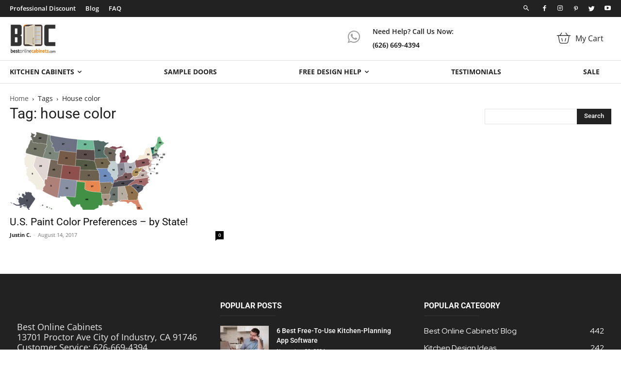

--- FILE ---
content_type: text/html; charset=UTF-8
request_url: https://www.bestonlinecabinets.com/blog/tag/house-color/
body_size: 39437
content:
<!doctype html >
<!--[if IE 8]>    <html class="ie8" lang="en"> <![endif]-->
<!--[if IE 9]>    <html class="ie9" lang="en"> <![endif]-->
<!--[if gt IE 8]><!--> <html dir="ltr" lang="en-US" prefix="og: https://ogp.me/ns#"> <!--<![endif]-->
<head>
    
    <meta charset="UTF-8" />
    <meta name="viewport" content="width=device-width, initial-scale=1.0">
    <link rel="pingback" href="https://www.bestonlinecabinets.com/blog/xmlrpc.php" />
    	<style>img:is([sizes="auto" i], [sizes^="auto," i]) { contain-intrinsic-size: 3000px 1500px }</style>
	
		<!-- All in One SEO Pro 4.9.3 - aioseo.com -->
		<title>house color - Best Online Cabinets</title>
	<meta name="robots" content="noindex, max-snippet:-1, max-image-preview:large, max-video-preview:-1" />
	<link rel="canonical" href="https://www.bestonlinecabinets.com/blog/tag/house-color/" />
	<meta name="generator" content="All in One SEO Pro (AIOSEO) 4.9.3" />
		<meta property="og:locale" content="en_US" />
		<meta property="og:site_name" content="Best Online Cabinets" />
		<meta property="og:type" content="article" />
		<meta property="og:title" content="house color - Best Online Cabinets" />
		<meta property="og:url" content="https://www.bestonlinecabinets.com/blog/tag/house-color/" />
		<meta property="og:image" content="https://cdn.bestonlinecabinets.com/blog/wp-content/uploads/2020/04/2.jpg" />
		<meta property="og:image:secure_url" content="https://cdn.bestonlinecabinets.com/blog/wp-content/uploads/2020/04/2.jpg" />
		<meta property="og:image:width" content="1200" />
		<meta property="og:image:height" content="1200" />
		<meta property="article:publisher" content="https://www.facebook.com/bestonlinecabinets" />
		<script type="application/ld+json" class="aioseo-schema">
			{"@context":"https:\/\/schema.org","@graph":[{"@type":"BreadcrumbList","@id":"https:\/\/www.bestonlinecabinets.com\/blog\/tag\/house-color\/#breadcrumblist","itemListElement":[{"@type":"ListItem","@id":"https:\/\/www.bestonlinecabinets.com\/blog#listItem","position":1,"name":"Home","item":"https:\/\/www.bestonlinecabinets.com\/blog","nextItem":{"@type":"ListItem","@id":"https:\/\/www.bestonlinecabinets.com\/blog\/tag\/house-color\/#listItem","name":"house color"}},{"@type":"ListItem","@id":"https:\/\/www.bestonlinecabinets.com\/blog\/tag\/house-color\/#listItem","position":2,"name":"house color","previousItem":{"@type":"ListItem","@id":"https:\/\/www.bestonlinecabinets.com\/blog#listItem","name":"Home"}}]},{"@type":"CollectionPage","@id":"https:\/\/www.bestonlinecabinets.com\/blog\/tag\/house-color\/#collectionpage","url":"https:\/\/www.bestonlinecabinets.com\/blog\/tag\/house-color\/","name":"house color - Best Online Cabinets","inLanguage":"en-US","isPartOf":{"@id":"https:\/\/www.bestonlinecabinets.com\/blog\/#website"},"breadcrumb":{"@id":"https:\/\/www.bestonlinecabinets.com\/blog\/tag\/house-color\/#breadcrumblist"}},{"@type":"Organization","@id":"https:\/\/www.bestonlinecabinets.com\/blog\/#organization","name":"Best Online Cabinets","description":"Best Online Cabinets is a premier online wholesaler offering high-quality kitchen cabinets at competitive prices. With over a decade of experience, we provide homeowners, contractors, designers, and builders with a diverse selection of RTA and custom cabinets. Our commitment to quality, affordability, and exceptional customer service makes us a trusted partner for creating dream kitchens. Explore our website for design inspiration, expert tips, and personalized quotes.","url":"https:\/\/www.bestonlinecabinets.com\/blog\/","email":"support@bestonlinecabinets","telephone":"+16266694394","foundingDate":"2012-01-01","numberOfEmployees":{"@type":"QuantitativeValue","value":18},"logo":{"@type":"ImageObject","url":"https:\/\/www.bestonlinecabinets.com\/blog\/wp-content\/uploads\/2020\/03\/boc-logo-272x90-1.png","@id":"https:\/\/www.bestonlinecabinets.com\/blog\/tag\/house-color\/#organizationLogo","caption":"Best Online Cabinets"},"image":{"@id":"https:\/\/www.bestonlinecabinets.com\/blog\/tag\/house-color\/#organizationLogo"},"sameAs":["https:\/\/www.facebook.com\/bestonlinecabinets","https:\/\/twitter.com\/bestonline10","https:\/\/www.instagram.com\/bestonlinecabinets\/","https:\/\/www.pinterest.com\/bestonlinecabin","https:\/\/www.youtube.com\/user\/Bestonlinecabinets","https:\/\/www.linkedin.com\/company\/bestonlinecabinets13701","https:\/\/www.yelp.com\/biz\/best-online-cabinets-city-of-industry-2"],"address":{"@id":"https:\/\/www.bestonlinecabinets.com\/blog\/#postaladdress","@type":"PostalAddress","streetAddress":"13701 Proctor Ave,","postalCode":"91746","addressLocality":"City of Inudstry","addressRegion":"CA","addressCountry":"US"}},{"@type":"WebSite","@id":"https:\/\/www.bestonlinecabinets.com\/blog\/#website","url":"https:\/\/www.bestonlinecabinets.com\/blog\/","name":"Best Online Cabinets","description":"Better Quality Lower price - Kitchen Cabinets Online Wholesaler","inLanguage":"en-US","publisher":{"@id":"https:\/\/www.bestonlinecabinets.com\/blog\/#organization"}}]}
		</script>
		<!-- All in One SEO Pro -->


<!-- Google Tag Manager for WordPress by gtm4wp.com -->
<script data-cfasync="false" data-pagespeed-no-defer>
	var gtm4wp_datalayer_name = "dataLayer";
	var dataLayer = dataLayer || [];
</script>
<!-- End Google Tag Manager for WordPress by gtm4wp.com --><link rel="icon" type="image/png" href="https://cdn.bestonlinecabinets.com/blog/wp-content/uploads/2018/06/favicon.png"><link rel='dns-prefetch' href='//cdn.ckeditor.com' />
<link rel='dns-prefetch' href='//a.omappapi.com' />

<link rel='dns-prefetch' href='//cdn.bestonlinecabinets.com' />
<link href='https://cdn.bestonlinecabinets.com' rel='preconnect' />
<link rel="alternate" type="application/rss+xml" title="Best Online Cabinets &raquo; Feed" href="https://www.bestonlinecabinets.com/blog/feed/" />
<link rel="alternate" type="application/rss+xml" title="Best Online Cabinets &raquo; Comments Feed" href="https://www.bestonlinecabinets.com/blog/comments/feed/" />
<link rel="alternate" type="application/rss+xml" title="Best Online Cabinets &raquo; house color Tag Feed" href="https://www.bestonlinecabinets.com/blog/tag/house-color/feed/" />
<style id='wp-emoji-styles-inline-css' type='text/css'>

	img.wp-smiley, img.emoji {
		display: inline !important;
		border: none !important;
		box-shadow: none !important;
		height: 1em !important;
		width: 1em !important;
		margin: 0 0.07em !important;
		vertical-align: -0.1em !important;
		background: none !important;
		padding: 0 !important;
	}
</style>
<link rel='stylesheet' id='wp-block-library-css' href='https://www.bestonlinecabinets.com/blog/wp-includes/css/dist/block-library/style.min.css?ver=6.7.2' type='text/css' media='all' />
<link data-minify="1" rel='stylesheet' id='aioseo/css/src/vue/standalone/blocks/table-of-contents/global.scss-css' href='https://www.bestonlinecabinets.com/blog/wp-content/cache/min/1/blog/wp-content/plugins/all-in-one-seo-pack-pro/dist/Pro/assets/css/table-of-contents/global.e90f6d47.css?ver=1768824714' type='text/css' media='all' />
<link data-minify="1" rel='stylesheet' id='aioseo/css/src/vue/standalone/blocks/pro/recipe/global.scss-css' href='https://www.bestonlinecabinets.com/blog/wp-content/cache/min/1/blog/wp-content/plugins/all-in-one-seo-pack-pro/dist/Pro/assets/css/recipe/global.67a3275f.css?ver=1768824714' type='text/css' media='all' />
<link data-minify="1" rel='stylesheet' id='aioseo/css/src/vue/standalone/blocks/pro/product/global.scss-css' href='https://www.bestonlinecabinets.com/blog/wp-content/cache/min/1/blog/wp-content/plugins/all-in-one-seo-pack-pro/dist/Pro/assets/css/product/global.61066cfb.css?ver=1768824714' type='text/css' media='all' />
<link data-minify="1" rel='stylesheet' id='aioseo-eeat/css/src/vue/standalone/blocks/author-bio/global.scss-css' href='https://www.bestonlinecabinets.com/blog/wp-content/cache/min/1/blog/wp-content/plugins/aioseo-eeat/dist/Pro/assets/css/author-bio/global.lvru5eV8.css?ver=1768824714' type='text/css' media='all' />
<link data-minify="1" rel='stylesheet' id='aioseo-eeat/css/src/vue/standalone/blocks/author-tooltip/global.scss-css' href='https://www.bestonlinecabinets.com/blog/wp-content/cache/min/1/blog/wp-content/plugins/aioseo-eeat/dist/Pro/assets/css/author-tooltip/global.BEv34Lr4.css?ver=1768824714' type='text/css' media='all' />
<link data-minify="1" rel='stylesheet' id='aioseo-eeat/css/src/vue/standalone/blocks/reviewer-tooltip/global.scss-css' href='https://www.bestonlinecabinets.com/blog/wp-content/cache/min/1/blog/wp-content/plugins/aioseo-eeat/dist/Pro/assets/css/reviewer-tooltip/global.Cz6Z5e1C.css?ver=1768824714' type='text/css' media='all' />
<link data-minify="1" rel='stylesheet' id='aioseo-local-business/css/src/assets/scss/business-info.scss-css' href='https://www.bestonlinecabinets.com/blog/wp-content/cache/min/1/blog/wp-content/plugins/aioseo-local-business/dist/css/business-info.DlwHGRMe.css?ver=1768824714' type='text/css' media='all' />
<link data-minify="1" rel='stylesheet' id='aioseo-local-business/css/src/assets/scss/opening-hours.scss-css' href='https://www.bestonlinecabinets.com/blog/wp-content/cache/min/1/blog/wp-content/plugins/aioseo-local-business/dist/css/opening-hours.Bg1Edlf_.css?ver=1768824714' type='text/css' media='all' />
<style id='classic-theme-styles-inline-css' type='text/css'>
/*! This file is auto-generated */
.wp-block-button__link{color:#fff;background-color:#32373c;border-radius:9999px;box-shadow:none;text-decoration:none;padding:calc(.667em + 2px) calc(1.333em + 2px);font-size:1.125em}.wp-block-file__button{background:#32373c;color:#fff;text-decoration:none}
</style>
<style id='global-styles-inline-css' type='text/css'>
:root{--wp--preset--aspect-ratio--square: 1;--wp--preset--aspect-ratio--4-3: 4/3;--wp--preset--aspect-ratio--3-4: 3/4;--wp--preset--aspect-ratio--3-2: 3/2;--wp--preset--aspect-ratio--2-3: 2/3;--wp--preset--aspect-ratio--16-9: 16/9;--wp--preset--aspect-ratio--9-16: 9/16;--wp--preset--color--black: #000000;--wp--preset--color--cyan-bluish-gray: #abb8c3;--wp--preset--color--white: #ffffff;--wp--preset--color--pale-pink: #f78da7;--wp--preset--color--vivid-red: #cf2e2e;--wp--preset--color--luminous-vivid-orange: #ff6900;--wp--preset--color--luminous-vivid-amber: #fcb900;--wp--preset--color--light-green-cyan: #7bdcb5;--wp--preset--color--vivid-green-cyan: #00d084;--wp--preset--color--pale-cyan-blue: #8ed1fc;--wp--preset--color--vivid-cyan-blue: #0693e3;--wp--preset--color--vivid-purple: #9b51e0;--wp--preset--gradient--vivid-cyan-blue-to-vivid-purple: linear-gradient(135deg,rgba(6,147,227,1) 0%,rgb(155,81,224) 100%);--wp--preset--gradient--light-green-cyan-to-vivid-green-cyan: linear-gradient(135deg,rgb(122,220,180) 0%,rgb(0,208,130) 100%);--wp--preset--gradient--luminous-vivid-amber-to-luminous-vivid-orange: linear-gradient(135deg,rgba(252,185,0,1) 0%,rgba(255,105,0,1) 100%);--wp--preset--gradient--luminous-vivid-orange-to-vivid-red: linear-gradient(135deg,rgba(255,105,0,1) 0%,rgb(207,46,46) 100%);--wp--preset--gradient--very-light-gray-to-cyan-bluish-gray: linear-gradient(135deg,rgb(238,238,238) 0%,rgb(169,184,195) 100%);--wp--preset--gradient--cool-to-warm-spectrum: linear-gradient(135deg,rgb(74,234,220) 0%,rgb(151,120,209) 20%,rgb(207,42,186) 40%,rgb(238,44,130) 60%,rgb(251,105,98) 80%,rgb(254,248,76) 100%);--wp--preset--gradient--blush-light-purple: linear-gradient(135deg,rgb(255,206,236) 0%,rgb(152,150,240) 100%);--wp--preset--gradient--blush-bordeaux: linear-gradient(135deg,rgb(254,205,165) 0%,rgb(254,45,45) 50%,rgb(107,0,62) 100%);--wp--preset--gradient--luminous-dusk: linear-gradient(135deg,rgb(255,203,112) 0%,rgb(199,81,192) 50%,rgb(65,88,208) 100%);--wp--preset--gradient--pale-ocean: linear-gradient(135deg,rgb(255,245,203) 0%,rgb(182,227,212) 50%,rgb(51,167,181) 100%);--wp--preset--gradient--electric-grass: linear-gradient(135deg,rgb(202,248,128) 0%,rgb(113,206,126) 100%);--wp--preset--gradient--midnight: linear-gradient(135deg,rgb(2,3,129) 0%,rgb(40,116,252) 100%);--wp--preset--font-size--small: 11px;--wp--preset--font-size--medium: 20px;--wp--preset--font-size--large: 32px;--wp--preset--font-size--x-large: 42px;--wp--preset--font-size--regular: 15px;--wp--preset--font-size--larger: 50px;--wp--preset--spacing--20: 0.44rem;--wp--preset--spacing--30: 0.67rem;--wp--preset--spacing--40: 1rem;--wp--preset--spacing--50: 1.5rem;--wp--preset--spacing--60: 2.25rem;--wp--preset--spacing--70: 3.38rem;--wp--preset--spacing--80: 5.06rem;--wp--preset--shadow--natural: 6px 6px 9px rgba(0, 0, 0, 0.2);--wp--preset--shadow--deep: 12px 12px 50px rgba(0, 0, 0, 0.4);--wp--preset--shadow--sharp: 6px 6px 0px rgba(0, 0, 0, 0.2);--wp--preset--shadow--outlined: 6px 6px 0px -3px rgba(255, 255, 255, 1), 6px 6px rgba(0, 0, 0, 1);--wp--preset--shadow--crisp: 6px 6px 0px rgba(0, 0, 0, 1);}:where(.is-layout-flex){gap: 0.5em;}:where(.is-layout-grid){gap: 0.5em;}body .is-layout-flex{display: flex;}.is-layout-flex{flex-wrap: wrap;align-items: center;}.is-layout-flex > :is(*, div){margin: 0;}body .is-layout-grid{display: grid;}.is-layout-grid > :is(*, div){margin: 0;}:where(.wp-block-columns.is-layout-flex){gap: 2em;}:where(.wp-block-columns.is-layout-grid){gap: 2em;}:where(.wp-block-post-template.is-layout-flex){gap: 1.25em;}:where(.wp-block-post-template.is-layout-grid){gap: 1.25em;}.has-black-color{color: var(--wp--preset--color--black) !important;}.has-cyan-bluish-gray-color{color: var(--wp--preset--color--cyan-bluish-gray) !important;}.has-white-color{color: var(--wp--preset--color--white) !important;}.has-pale-pink-color{color: var(--wp--preset--color--pale-pink) !important;}.has-vivid-red-color{color: var(--wp--preset--color--vivid-red) !important;}.has-luminous-vivid-orange-color{color: var(--wp--preset--color--luminous-vivid-orange) !important;}.has-luminous-vivid-amber-color{color: var(--wp--preset--color--luminous-vivid-amber) !important;}.has-light-green-cyan-color{color: var(--wp--preset--color--light-green-cyan) !important;}.has-vivid-green-cyan-color{color: var(--wp--preset--color--vivid-green-cyan) !important;}.has-pale-cyan-blue-color{color: var(--wp--preset--color--pale-cyan-blue) !important;}.has-vivid-cyan-blue-color{color: var(--wp--preset--color--vivid-cyan-blue) !important;}.has-vivid-purple-color{color: var(--wp--preset--color--vivid-purple) !important;}.has-black-background-color{background-color: var(--wp--preset--color--black) !important;}.has-cyan-bluish-gray-background-color{background-color: var(--wp--preset--color--cyan-bluish-gray) !important;}.has-white-background-color{background-color: var(--wp--preset--color--white) !important;}.has-pale-pink-background-color{background-color: var(--wp--preset--color--pale-pink) !important;}.has-vivid-red-background-color{background-color: var(--wp--preset--color--vivid-red) !important;}.has-luminous-vivid-orange-background-color{background-color: var(--wp--preset--color--luminous-vivid-orange) !important;}.has-luminous-vivid-amber-background-color{background-color: var(--wp--preset--color--luminous-vivid-amber) !important;}.has-light-green-cyan-background-color{background-color: var(--wp--preset--color--light-green-cyan) !important;}.has-vivid-green-cyan-background-color{background-color: var(--wp--preset--color--vivid-green-cyan) !important;}.has-pale-cyan-blue-background-color{background-color: var(--wp--preset--color--pale-cyan-blue) !important;}.has-vivid-cyan-blue-background-color{background-color: var(--wp--preset--color--vivid-cyan-blue) !important;}.has-vivid-purple-background-color{background-color: var(--wp--preset--color--vivid-purple) !important;}.has-black-border-color{border-color: var(--wp--preset--color--black) !important;}.has-cyan-bluish-gray-border-color{border-color: var(--wp--preset--color--cyan-bluish-gray) !important;}.has-white-border-color{border-color: var(--wp--preset--color--white) !important;}.has-pale-pink-border-color{border-color: var(--wp--preset--color--pale-pink) !important;}.has-vivid-red-border-color{border-color: var(--wp--preset--color--vivid-red) !important;}.has-luminous-vivid-orange-border-color{border-color: var(--wp--preset--color--luminous-vivid-orange) !important;}.has-luminous-vivid-amber-border-color{border-color: var(--wp--preset--color--luminous-vivid-amber) !important;}.has-light-green-cyan-border-color{border-color: var(--wp--preset--color--light-green-cyan) !important;}.has-vivid-green-cyan-border-color{border-color: var(--wp--preset--color--vivid-green-cyan) !important;}.has-pale-cyan-blue-border-color{border-color: var(--wp--preset--color--pale-cyan-blue) !important;}.has-vivid-cyan-blue-border-color{border-color: var(--wp--preset--color--vivid-cyan-blue) !important;}.has-vivid-purple-border-color{border-color: var(--wp--preset--color--vivid-purple) !important;}.has-vivid-cyan-blue-to-vivid-purple-gradient-background{background: var(--wp--preset--gradient--vivid-cyan-blue-to-vivid-purple) !important;}.has-light-green-cyan-to-vivid-green-cyan-gradient-background{background: var(--wp--preset--gradient--light-green-cyan-to-vivid-green-cyan) !important;}.has-luminous-vivid-amber-to-luminous-vivid-orange-gradient-background{background: var(--wp--preset--gradient--luminous-vivid-amber-to-luminous-vivid-orange) !important;}.has-luminous-vivid-orange-to-vivid-red-gradient-background{background: var(--wp--preset--gradient--luminous-vivid-orange-to-vivid-red) !important;}.has-very-light-gray-to-cyan-bluish-gray-gradient-background{background: var(--wp--preset--gradient--very-light-gray-to-cyan-bluish-gray) !important;}.has-cool-to-warm-spectrum-gradient-background{background: var(--wp--preset--gradient--cool-to-warm-spectrum) !important;}.has-blush-light-purple-gradient-background{background: var(--wp--preset--gradient--blush-light-purple) !important;}.has-blush-bordeaux-gradient-background{background: var(--wp--preset--gradient--blush-bordeaux) !important;}.has-luminous-dusk-gradient-background{background: var(--wp--preset--gradient--luminous-dusk) !important;}.has-pale-ocean-gradient-background{background: var(--wp--preset--gradient--pale-ocean) !important;}.has-electric-grass-gradient-background{background: var(--wp--preset--gradient--electric-grass) !important;}.has-midnight-gradient-background{background: var(--wp--preset--gradient--midnight) !important;}.has-small-font-size{font-size: var(--wp--preset--font-size--small) !important;}.has-medium-font-size{font-size: var(--wp--preset--font-size--medium) !important;}.has-large-font-size{font-size: var(--wp--preset--font-size--large) !important;}.has-x-large-font-size{font-size: var(--wp--preset--font-size--x-large) !important;}
:where(.wp-block-post-template.is-layout-flex){gap: 1.25em;}:where(.wp-block-post-template.is-layout-grid){gap: 1.25em;}
:where(.wp-block-columns.is-layout-flex){gap: 2em;}:where(.wp-block-columns.is-layout-grid){gap: 2em;}
:root :where(.wp-block-pullquote){font-size: 1.5em;line-height: 1.6;}
</style>
<link data-minify="1" rel='stylesheet' id='lcmrw_font_awesome_5_8_2-css' href='https://www.bestonlinecabinets.com/blog/wp-content/cache/min/1/releases/v5.8.2/css/all.css?ver=1768824714' type='text/css' media='all' />
<link rel="stylesheet" href="https://www.bestonlinecabinets.com/blog/wp-content/cache/fonts/1/google-fonts/css/c/a/4/f8b1384827a5972c4663d3f66dab7.css" data-wpr-hosted-gf-parameters="family=Open+Sans%7CRoboto%7CLato%7CMontserrat&ver=6.7.2"/>
<link data-minify="1" rel='stylesheet' id='lcmrw_style-css' href='https://www.bestonlinecabinets.com/blog/wp-content/cache/min/1/blog/wp-content/plugins/lcms-roundup-wizard/frontend/views/assets/css/lcm_style.css?ver=1768824714' type='text/css' media='all' />
<link rel='stylesheet' id='ez-toc-css' href='https://www.bestonlinecabinets.com/blog/wp-content/plugins/easy-table-of-contents/assets/css/screen.min.css?ver=2.0.80' type='text/css' media='all' />
<style id='ez-toc-inline-css' type='text/css'>
div#ez-toc-container .ez-toc-title {font-size: 120%;}div#ez-toc-container .ez-toc-title {font-weight: 500;}div#ez-toc-container ul li , div#ez-toc-container ul li a {font-size: 95%;}div#ez-toc-container ul li , div#ez-toc-container ul li a {font-weight: 500;}div#ez-toc-container nav ul ul li {font-size: 90%;}.ez-toc-box-title {font-weight: bold; margin-bottom: 10px; text-align: center; text-transform: uppercase; letter-spacing: 1px; color: #666; padding-bottom: 5px;position:absolute;top:-4%;left:5%;background-color: inherit;transition: top 0.3s ease;}.ez-toc-box-title.toc-closed {top:-25%;}
</style>
<link data-minify="1" rel='stylesheet' id='td-plugin-multi-purpose-css' href='https://www.bestonlinecabinets.com/blog/wp-content/cache/min/1/blog/wp-content/plugins/td-composer/td-multi-purpose/style.css?ver=1768824714' type='text/css' media='all' />
<link rel="stylesheet" href="https://www.bestonlinecabinets.com/blog/wp-content/cache/fonts/1/google-fonts/css/c/9/8/f70364eb2618185042a92120a7130.css" data-wpr-hosted-gf-parameters="family=Montserrat%3A400%7CRed+Hat+Display%3A400%7COpen+Sans%3A400%2C600%2C700%7CRoboto%3A400%2C500%2C700%7CRoboto%3A900%7CMontserrat%3A400&display=swap&ver=11.1"/>
<link data-minify="1" rel='stylesheet' id='td-theme-css' href='https://www.bestonlinecabinets.com/blog/wp-content/cache/min/1/blog/wp-content/themes/Newspaper/style.css?ver=1768824714' type='text/css' media='all' />
<style id='td-theme-inline-css' type='text/css'>
    
        @media (max-width: 767px) {
            .td-header-desktop-wrap {
                display: none;
            }
        }
        @media (min-width: 767px) {
            .td-header-mobile-wrap {
                display: none;
            }
        }
    
	
</style>
<link data-minify="1" rel='stylesheet' id='td-theme-child-css' href='https://www.bestonlinecabinets.com/blog/wp-content/cache/min/1/blog/wp-content/themes/Newspaper-child/style.css?ver=1768824714' type='text/css' media='all' />
<link data-minify="1" rel='stylesheet' id='js_composer_front-css' href='https://www.bestonlinecabinets.com/blog/wp-content/cache/background-css/1/www.bestonlinecabinets.com/blog/wp-content/cache/min/1/blog/wp-content/plugins/js_composer/assets/css/js_composer.min.css?ver=1768824714&wpr_t=1768853328' type='text/css' media='all' />
<link data-minify="1" rel='stylesheet' id='td-legacy-framework-front-style-css' href='https://www.bestonlinecabinets.com/blog/wp-content/cache/background-css/1/www.bestonlinecabinets.com/blog/wp-content/cache/min/1/blog/wp-content/plugins/td-composer/legacy/Newspaper/assets/css/td_legacy_main.css?ver=1768824715&wpr_t=1768853328' type='text/css' media='all' />
<link data-minify="1" rel='stylesheet' id='td-standard-pack-framework-front-style-css' href='https://www.bestonlinecabinets.com/blog/wp-content/cache/background-css/1/www.bestonlinecabinets.com/blog/wp-content/cache/min/1/blog/wp-content/plugins/td-standard-pack/Newspaper/assets/css/td_standard_pack_main.css?ver=1768824715&wpr_t=1768853328' type='text/css' media='all' />
<link data-minify="1" rel='stylesheet' id='glossary-hint-css' href='https://www.bestonlinecabinets.com/blog/wp-content/cache/min/1/blog/wp-content/plugins/glossary-by-codeat-premium/assets/css/tooltip-classic.css?ver=1768824715' type='text/css' media='all' />
<link data-minify="1" rel='stylesheet' id='glossary-mobile-tooltip-css' href='https://www.bestonlinecabinets.com/blog/wp-content/cache/min/1/blog/wp-content/plugins/glossary-by-codeat-premium/assets/css/css-pro/mobile-tooltip.css?ver=1768824715' type='text/css' media='all' />
<script data-minify="1" type="text/javascript" src="https://www.bestonlinecabinets.com/blog/wp-content/cache/min/1/4.14.1/standard/ckeditor.js?ver=1768824717" id="lcmrw_ckeditor-js" data-rocket-defer defer></script>
<script type="text/javascript" src="https://www.bestonlinecabinets.com/blog/wp-includes/js/jquery/jquery.min.js?ver=3.7.1" id="jquery-core-js" data-rocket-defer defer></script>
<script type="text/javascript" src="https://www.bestonlinecabinets.com/blog/wp-includes/js/jquery/jquery-migrate.min.js?ver=3.4.1" id="jquery-migrate-js" data-rocket-defer defer></script>
<script></script><link rel="https://api.w.org/" href="https://www.bestonlinecabinets.com/blog/wp-json/" /><link rel="alternate" title="JSON" type="application/json" href="https://www.bestonlinecabinets.com/blog/wp-json/wp/v2/tags/230" /><link rel="EditURI" type="application/rsd+xml" title="RSD" href="https://www.bestonlinecabinets.com/blog/xmlrpc.php?rsd" />
<meta name="generator" content="WordPress 6.7.2" />

<!-- Google Tag Manager for WordPress by gtm4wp.com -->
<!-- GTM Container placement set to footer -->
<script data-cfasync="false" data-pagespeed-no-defer>
	var dataLayer_content = {"pagePostType":"post","pagePostType2":"tag-post"};
	dataLayer.push( dataLayer_content );
</script>
<script data-cfasync="false" data-pagespeed-no-defer>
(function(w,d,s,l,i){w[l]=w[l]||[];w[l].push({'gtm.start':
new Date().getTime(),event:'gtm.js'});var f=d.getElementsByTagName(s)[0],
j=d.createElement(s),dl=l!='dataLayer'?'&l='+l:'';j.async=true;j.src=
'//www.googletagmanager.com/gtm.js?id='+i+dl;f.parentNode.insertBefore(j,f);
})(window,document,'script','dataLayer','GTM-KWM7M2Q');
</script>
<!-- End Google Tag Manager for WordPress by gtm4wp.com --><!--[if lt IE 9]><script src="https://cdnjs.cloudflare.com/ajax/libs/html5shiv/3.7.3/html5shiv.js"></script><![endif]-->
        <script>
        window.tdb_globals = {"wpRestNonce":"64cca13768","wpRestUrl":"https:\/\/www.bestonlinecabinets.com\/blog\/wp-json\/","permalinkStructure":"\/%postname%\/","isAjax":false,"isAdminBarShowing":false,"autoloadScrollPercent":50};
    </script>
    			<script>
				window.tdwGlobal = {"adminUrl":"https:\/\/www.bestonlinecabinets.com\/blog\/wp-admin\/","wpRestNonce":"64cca13768","wpRestUrl":"https:\/\/www.bestonlinecabinets.com\/blog\/wp-json\/","permalinkStructure":"\/%postname%\/"};
			</script>
			    <script>
        window.tdaGlobal = {"adminUrl":"https:\/\/www.bestonlinecabinets.com\/blog\/wp-admin\/","wpRestNonce":"64cca13768","wpRestUrl":"https:\/\/www.bestonlinecabinets.com\/blog\/wp-json\/","permalinkStructure":"\/%postname%\/"};
    </script>
    <meta name="generator" content="Powered by WPBakery Page Builder - drag and drop page builder for WordPress."/>
<style type="text/css">.lcm_desc p, .lcm_desc div, .lcm_desc ul, .lcm_desc li, .lcm_desc ol, .lcm_decs_price p{color:#929292 !important;font-family:inherit;font-size:16px !important;font-style:inherit !important;font-weight:300 !important;}.lcm_border_bottom{border-color:#f0f0f0;}.lcm_h2 p, .lcm_h2 p i, .lcm_h2 a, .lcm_h2 span{color:#111111 !important;font-family:inherit;font-size:24px !important;font-style:inherit !important;font-weight:800 !important;}.lcm_h2 .title_product_brand{font-weight: 400 !important;color:#111111 !important;font-size:16px !important;}.lcm_search_box .lcm_srch_btn{background-color:#ffffff !important;color:#929292 !important;font-family:Font Awesome\ 5 Free;font-size:14px !important;font-style:inherit !important;font-weight:600 !important;padding:8px 0px 8px 0px !important;}.lcm_box_shadow, .lcm_search_text, .lcm_select-wrapper, .lcm-i-sort, .lcm-i-sort option, .lcm_search_box select{background-color:#ffffff !important;color:#929292 !important;font-family:inherit;font-size:16px !important;font-style:inherit !important;font-weight:400 !important;padding:0px 0px 0px 0px !important;}.lcm_search_text, .lcm_select-wrapper, .lcm-i-sort, .lcm-i-sort option, .lcm_search_box select{padding:0px !important;}.lcm_search_box select{padding-left:15px !important;}.lcm_vote, .lcm_vote i, .lcm_vote span, .lcmrw_vote_share_link, .lcmrw_vote_share_link i{color:#79849A !important;font-family:inherit;font-size:14px !important;font-style:inherit !important;font-weight:bold !important;}.lcm_vote i, .lcmrw_vote_share_link i{font-weight: bold !important;}.lcmrw_vote_share_link, .lcmrw_vote_share_link i{background-color: transparent !important;font-weight: bold !important;}.lcmrw-product-image .lcmrw-img-detail{border: 1px solid #d0d0d0;padding: 1px;}.lcmrw-product-image .lcmrw_use_img_gardient_1{border: 1px solid #d0d0d0; background: -webkit-gradient(radial, center center, 0, center center, 100, color-stop(0%, #d0d0d0), color-stop(50%, #d0d0d0), color-stop(100%, #d0d0d0));}.lcmrw-product-image .lcmrw_use_img_gardient_1:after{background: -moz-radial-gradient(circle, #ffffff00 60%, #d0d0d0 95%);background: -webkit-radial-gradient(circle, #ffffff00 60%, #d0d0d0 95%);background: -webkit-radial-gradient(circle, #ffffff00 60%, #d0d0d0 95%);background: -o-radial-gradient(circle, #ffffff00 60%, #d0d0d0 95%);background: -ms-radial-gradient(circle, #ffffff00 60%, #d0d0d0 95%);background: radial-gradient(circle, #ffffff00 60%, #d0d0d0 95%);}.lcm-list-i-foter p, .lcm-list-i-foter u{color:#929292 !important;font-family:inherit;font-size:17px !important;font-style:inherit !important;font-weight:300 !important;}.lcm_ContentPlugin, .lcm_plugin_detail_section{background-color:#ffffff !important;color:#929292 !important;font-family:inherit;font-style:normal !important;font-size:16px !important;font-weight:400 !important;padding:10px 10px 10px 10px !important;}.lcmrw_item_list_section{background-color:#ffffff !important;padding:0px 0px 0px 0px !important;}</style>
<!-- JS generated by theme -->

<script>
    
    

	    var tdBlocksArray = []; //here we store all the items for the current page

	    //td_block class - each ajax block uses a object of this class for requests
	    function tdBlock() {
		    this.id = '';
		    this.block_type = 1; //block type id (1-234 etc)
		    this.atts = '';
		    this.td_column_number = '';
		    this.td_current_page = 1; //
		    this.post_count = 0; //from wp
		    this.found_posts = 0; //from wp
		    this.max_num_pages = 0; //from wp
		    this.td_filter_value = ''; //current live filter value
		    this.is_ajax_running = false;
		    this.td_user_action = ''; // load more or infinite loader (used by the animation)
		    this.header_color = '';
		    this.ajax_pagination_infinite_stop = ''; //show load more at page x
	    }


        // td_js_generator - mini detector
        (function(){
            var htmlTag = document.getElementsByTagName("html")[0];

	        if ( navigator.userAgent.indexOf("MSIE 10.0") > -1 ) {
                htmlTag.className += ' ie10';
            }

            if ( !!navigator.userAgent.match(/Trident.*rv\:11\./) ) {
                htmlTag.className += ' ie11';
            }

	        if ( navigator.userAgent.indexOf("Edge") > -1 ) {
                htmlTag.className += ' ieEdge';
            }

            if ( /(iPad|iPhone|iPod)/g.test(navigator.userAgent) ) {
                htmlTag.className += ' td-md-is-ios';
            }

            var user_agent = navigator.userAgent.toLowerCase();
            if ( user_agent.indexOf("android") > -1 ) {
                htmlTag.className += ' td-md-is-android';
            }

            if ( -1 !== navigator.userAgent.indexOf('Mac OS X')  ) {
                htmlTag.className += ' td-md-is-os-x';
            }

            if ( /chrom(e|ium)/.test(navigator.userAgent.toLowerCase()) ) {
               htmlTag.className += ' td-md-is-chrome';
            }

            if ( -1 !== navigator.userAgent.indexOf('Firefox') ) {
                htmlTag.className += ' td-md-is-firefox';
            }

            if ( -1 !== navigator.userAgent.indexOf('Safari') && -1 === navigator.userAgent.indexOf('Chrome') ) {
                htmlTag.className += ' td-md-is-safari';
            }

            if( -1 !== navigator.userAgent.indexOf('IEMobile') ){
                htmlTag.className += ' td-md-is-iemobile';
            }

        })();




        var tdLocalCache = {};

        ( function () {
            "use strict";

            tdLocalCache = {
                data: {},
                remove: function (resource_id) {
                    delete tdLocalCache.data[resource_id];
                },
                exist: function (resource_id) {
                    return tdLocalCache.data.hasOwnProperty(resource_id) && tdLocalCache.data[resource_id] !== null;
                },
                get: function (resource_id) {
                    return tdLocalCache.data[resource_id];
                },
                set: function (resource_id, cachedData) {
                    tdLocalCache.remove(resource_id);
                    tdLocalCache.data[resource_id] = cachedData;
                }
            };
        })();

    
    
var td_viewport_interval_list=[{"limitBottom":767,"sidebarWidth":228},{"limitBottom":1018,"sidebarWidth":300},{"limitBottom":1140,"sidebarWidth":324}];
var td_animation_stack_effect="type0";
var tds_animation_stack=true;
var td_animation_stack_specific_selectors=".entry-thumb, img, .td-lazy-img";
var td_animation_stack_general_selectors=".td-animation-stack img, .td-animation-stack .entry-thumb, .post img, .td-animation-stack .td-lazy-img";
var tds_general_modal_image="yes";
var tdc_is_installed="yes";
var td_ajax_url="https:\/\/www.bestonlinecabinets.com\/blog\/wp-admin\/admin-ajax.php?td_theme_name=Newspaper&v=11.1";
var td_get_template_directory_uri="https:\/\/www.bestonlinecabinets.com\/blog\/wp-content\/plugins\/td-composer\/legacy\/common";
var tds_snap_menu="snap";
var tds_logo_on_sticky="";
var tds_header_style="3";
var td_please_wait="Please wait...";
var td_email_user_pass_incorrect="User or password incorrect!";
var td_email_user_incorrect="Email or username incorrect!";
var td_email_incorrect="Email incorrect!";
var tds_more_articles_on_post_enable="show";
var tds_more_articles_on_post_time_to_wait="";
var tds_more_articles_on_post_pages_distance_from_top=0;
var tds_theme_color_site_wide="#dd9933";
var tds_smart_sidebar="enabled";
var tdThemeName="Newspaper";
var td_magnific_popup_translation_tPrev="Previous (Left arrow key)";
var td_magnific_popup_translation_tNext="Next (Right arrow key)";
var td_magnific_popup_translation_tCounter="%curr% of %total%";
var td_magnific_popup_translation_ajax_tError="The content from %url% could not be loaded.";
var td_magnific_popup_translation_image_tError="The image #%curr% could not be loaded.";
var tdBlockNonce="d07034591a";
var tdDateNamesI18n={"month_names":["January","February","March","April","May","June","July","August","September","October","November","December"],"month_names_short":["Jan","Feb","Mar","Apr","May","Jun","Jul","Aug","Sep","Oct","Nov","Dec"],"day_names":["Sunday","Monday","Tuesday","Wednesday","Thursday","Friday","Saturday"],"day_names_short":["Sun","Mon","Tue","Wed","Thu","Fri","Sat"]};
var td_ad_background_click_link="";
var td_ad_background_click_target="";
</script>


<!-- Header style compiled by theme -->

<style>
    
.td-header-wrap .black-menu .sf-menu > .current-menu-item > a,
    .td-header-wrap .black-menu .sf-menu > .current-menu-ancestor > a,
    .td-header-wrap .black-menu .sf-menu > .current-category-ancestor > a,
    .td-header-wrap .black-menu .sf-menu > li > a:hover,
    .td-header-wrap .black-menu .sf-menu > .sfHover > a,
    .sf-menu > .current-menu-item > a:after,
    .sf-menu > .current-menu-ancestor > a:after,
    .sf-menu > .current-category-ancestor > a:after,
    .sf-menu > li:hover > a:after,
    .sf-menu > .sfHover > a:after,
    .header-search-wrap .td-drop-down-search:after,
    .header-search-wrap .td-drop-down-search .btn:hover,
    input[type=submit]:hover,
    .td-read-more a,
    .td-post-category:hover,
    .td_top_authors .td-active .td-author-post-count,
    .td_top_authors .td-active .td-author-comments-count,
    .td_top_authors .td_mod_wrap:hover .td-author-post-count,
    .td_top_authors .td_mod_wrap:hover .td-author-comments-count,
    .td-404-sub-sub-title a:hover,
    .td-search-form-widget .wpb_button:hover,
    .td-rating-bar-wrap div,
    .dropcap,
    .td_wrapper_video_playlist .td_video_controls_playlist_wrapper,
    .wpb_default,
    .wpb_default:hover,
    .td-left-smart-list:hover,
    .td-right-smart-list:hover,
    #bbpress-forums button:hover,
    .bbp_widget_login .button:hover,
    .td-footer-wrapper .td-post-category,
    .td-footer-wrapper .widget_product_search input[type="submit"]:hover,
    .single-product .product .summary .cart .button:hover,
    .td-next-prev-wrap a:hover,
    .td-load-more-wrap a:hover,
    .td-post-small-box a:hover,
    .page-nav .current,
    .page-nav:first-child > div,
    #bbpress-forums .bbp-pagination .current,
    #bbpress-forums #bbp-single-user-details #bbp-user-navigation li.current a,
    .td-theme-slider:hover .slide-meta-cat a,
    a.vc_btn-black:hover,
    .td-trending-now-wrapper:hover .td-trending-now-title,
    .td-scroll-up,
    .td-smart-list-button:hover,
    .td-weather-information:before,
    .td-weather-week:before,
    .td_block_exchange .td-exchange-header:before,
    .td-pulldown-syle-2 .td-subcat-dropdown ul:after,
    .td_block_template_9 .td-block-title:after,
    .td_block_template_15 .td-block-title:before,
    div.wpforms-container .wpforms-form div.wpforms-submit-container button[type=submit],
    .td-close-video-fixed {
        background-color: #dd9933;
    }

    .td_block_template_4 .td-related-title .td-cur-simple-item:before {
        border-color: #dd9933 transparent transparent transparent !important;
    }
    
    
    .td_block_template_4 .td-related-title .td-cur-simple-item,
    .td_block_template_3 .td-related-title .td-cur-simple-item,
    .td_block_template_9 .td-related-title:after {
        background-color: #dd9933;
    }

    a,
    cite a:hover,
    .td-page-content blockquote p,
    .td-post-content blockquote p,
    .mce-content-body blockquote p,
    .comment-content blockquote p,
    .wpb_text_column blockquote p,
    .td_block_text_with_title blockquote p,
    .td_module_wrap:hover .entry-title a,
    .td-subcat-filter .td-subcat-list a:hover,
    .td-subcat-filter .td-subcat-dropdown a:hover,
    .td_quote_on_blocks,
    .dropcap2,
    .dropcap3,
    .td_top_authors .td-active .td-authors-name a,
    .td_top_authors .td_mod_wrap:hover .td-authors-name a,
    .td-post-next-prev-content a:hover,
    .author-box-wrap .td-author-social a:hover,
    .td-author-name a:hover,
    .td-author-url a:hover,
    .comment-reply-link:hover,
    .logged-in-as a:hover,
    #cancel-comment-reply-link:hover,
    .td-search-query,
    .widget a:hover,
    .td_wp_recentcomments a:hover,
    .archive .widget_archive .current,
    .archive .widget_archive .current a,
    .widget_calendar tfoot a:hover,
    #bbpress-forums li.bbp-header .bbp-reply-content span a:hover,
    #bbpress-forums .bbp-forum-freshness a:hover,
    #bbpress-forums .bbp-topic-freshness a:hover,
    #bbpress-forums .bbp-forums-list li a:hover,
    #bbpress-forums .bbp-forum-title:hover,
    #bbpress-forums .bbp-topic-permalink:hover,
    #bbpress-forums .bbp-topic-started-by a:hover,
    #bbpress-forums .bbp-topic-started-in a:hover,
    #bbpress-forums .bbp-body .super-sticky li.bbp-topic-title .bbp-topic-permalink,
    #bbpress-forums .bbp-body .sticky li.bbp-topic-title .bbp-topic-permalink,
    .widget_display_replies .bbp-author-name,
    .widget_display_topics .bbp-author-name,
    .td-subfooter-menu li a:hover,
    a.vc_btn-black:hover,
    .td-smart-list-dropdown-wrap .td-smart-list-button:hover,
    .td-instagram-user a,
    .td-block-title-wrap .td-wrapper-pulldown-filter .td-pulldown-filter-display-option:hover,
    .td-block-title-wrap .td-wrapper-pulldown-filter .td-pulldown-filter-display-option:hover i,
    .td-block-title-wrap .td-wrapper-pulldown-filter .td-pulldown-filter-link:hover,
    .td-block-title-wrap .td-wrapper-pulldown-filter .td-pulldown-filter-item .td-cur-simple-item,
    .td-pulldown-syle-2 .td-subcat-dropdown:hover .td-subcat-more span,
    .td-pulldown-syle-2 .td-subcat-dropdown:hover .td-subcat-more i,
    .td-pulldown-syle-3 .td-subcat-dropdown:hover .td-subcat-more span,
    .td-pulldown-syle-3 .td-subcat-dropdown:hover .td-subcat-more i,
    .td_block_template_2 .td-related-title .td-cur-simple-item,
    .td_block_template_5 .td-related-title .td-cur-simple-item,
    .td_block_template_6 .td-related-title .td-cur-simple-item,
    .td_block_template_7 .td-related-title .td-cur-simple-item,
    .td_block_template_8 .td-related-title .td-cur-simple-item,
    .td_block_template_9 .td-related-title .td-cur-simple-item,
    .td_block_template_10 .td-related-title .td-cur-simple-item,
    .td_block_template_11 .td-related-title .td-cur-simple-item,
    .td_block_template_12 .td-related-title .td-cur-simple-item,
    .td_block_template_13 .td-related-title .td-cur-simple-item,
    .td_block_template_14 .td-related-title .td-cur-simple-item,
    .td_block_template_15 .td-related-title .td-cur-simple-item,
    .td_block_template_16 .td-related-title .td-cur-simple-item,
    .td_block_template_17 .td-related-title .td-cur-simple-item,
    .td-theme-wrap .sf-menu ul .td-menu-item > a:hover,
    .td-theme-wrap .sf-menu ul .sfHover > a,
    .td-theme-wrap .sf-menu ul .current-menu-ancestor > a,
    .td-theme-wrap .sf-menu ul .current-category-ancestor > a,
    .td-theme-wrap .sf-menu ul .current-menu-item > a,
    .td_outlined_btn,
    .td_block_categories_tags .td-ct-item:hover {
        color: #dd9933;
    }

    a.vc_btn-black.vc_btn_square_outlined:hover,
    a.vc_btn-black.vc_btn_outlined:hover {
        color: #dd9933 !important;
    }

    .td-next-prev-wrap a:hover,
    .td-load-more-wrap a:hover,
    .td-post-small-box a:hover,
    .page-nav .current,
    .page-nav:first-child > div,
    #bbpress-forums .bbp-pagination .current,
    .post .td_quote_box,
    .page .td_quote_box,
    a.vc_btn-black:hover,
    .td_block_template_5 .td-block-title > *,
    .td_outlined_btn {
        border-color: #dd9933;
    }

    .td_wrapper_video_playlist .td_video_currently_playing:after {
        border-color: #dd9933 !important;
    }

    .header-search-wrap .td-drop-down-search:before {
        border-color: transparent transparent #dd9933 transparent;
    }

    .block-title > span,
    .block-title > a,
    .block-title > label,
    .widgettitle,
    .widgettitle:after,
    body .td-trending-now-title,
    .td-trending-now-wrapper:hover .td-trending-now-title,
    .wpb_tabs li.ui-tabs-active a,
    .wpb_tabs li:hover a,
    .vc_tta-container .vc_tta-color-grey.vc_tta-tabs-position-top.vc_tta-style-classic .vc_tta-tabs-container .vc_tta-tab.vc_active > a,
    .vc_tta-container .vc_tta-color-grey.vc_tta-tabs-position-top.vc_tta-style-classic .vc_tta-tabs-container .vc_tta-tab:hover > a,
    .td_block_template_1 .td-related-title .td-cur-simple-item,
    .td-subcat-filter .td-subcat-dropdown:hover .td-subcat-more, 
    .td_3D_btn,
    .td_shadow_btn,
    .td_default_btn,
    .td_round_btn, 
    .td_outlined_btn:hover {
    	background-color: #dd9933;
    }
    .block-title,
    .td_block_template_1 .td-related-title,
    .wpb_tabs .wpb_tabs_nav,
    .vc_tta-container .vc_tta-color-grey.vc_tta-tabs-position-top.vc_tta-style-classic .vc_tta-tabs-container {
        border-color: #dd9933;
    }
    .td_block_wrap .td-subcat-item a.td-cur-simple-item {
	    color: #dd9933;
	}


    
    .td-grid-style-4 .entry-title
    {
        background-color: rgba(221, 153, 51, 0.7);
    }


    
    .td-page-header h1,
    .td-page-title {
    	color: #222222;
    }

    
    .td-page-content p,
    .td-page-content .td_block_text_with_title {
    	color: #222222;
    }

    
    .td-page-content h1,
    .td-page-content h2,
    .td-page-content h3,
    .td-page-content h4,
    .td-page-content h5,
    .td-page-content h6 {
    	color: #222222;
    }

    .td-page-content .widgettitle {
        color: #fff;
    }

    
    ul.sf-menu > .menu-item > a {
        font-family:"Red Hat Display";
	font-size:13px;
	font-weight:100;
	text-transform:uppercase;
	
    }
    
    .sf-menu ul .menu-item a {
        font-family:"Red Hat Display";
	font-weight:100;
	
    }
    
    .td-header-wrap .td-logo-text-container .td-logo-text {
        font-family:"Red Hat Display";
	
    }
    
    .td-header-wrap .td-logo-text-container .td-tagline-text {
        font-family:"Red Hat Display";
	
    }



    
    body, p {
    	font-family:Montserrat;
	font-size:18px;
	
    }.td-header-style-12 .td-header-menu-wrap-full,
    .td-header-style-12 .td-affix,
    .td-grid-style-1.td-hover-1 .td-big-grid-post:hover .td-post-category,
    .td-grid-style-5.td-hover-1 .td-big-grid-post:hover .td-post-category,
    .td_category_template_3 .td-current-sub-category,
    .td_category_template_8 .td-category-header .td-category a.td-current-sub-category,
    .td_category_template_4 .td-category-siblings .td-category a:hover,
     .td_block_big_grid_9.td-grid-style-1 .td-post-category,
    .td_block_big_grid_9.td-grid-style-5 .td-post-category,
    .td-grid-style-6.td-hover-1 .td-module-thumb:after,
     .tdm-menu-active-style5 .td-header-menu-wrap .sf-menu > .current-menu-item > a,
    .tdm-menu-active-style5 .td-header-menu-wrap .sf-menu > .current-menu-ancestor > a,
    .tdm-menu-active-style5 .td-header-menu-wrap .sf-menu > .current-category-ancestor > a,
    .tdm-menu-active-style5 .td-header-menu-wrap .sf-menu > li > a:hover,
    .tdm-menu-active-style5 .td-header-menu-wrap .sf-menu > .sfHover > a {
        background-color: #dd9933;
    }
    
    .td_mega_menu_sub_cats .cur-sub-cat,
    .td-mega-span h3 a:hover,
    .td_mod_mega_menu:hover .entry-title a,
    .header-search-wrap .result-msg a:hover,
    .td-header-top-menu .td-drop-down-search .td_module_wrap:hover .entry-title a,
    .td-header-top-menu .td-icon-search:hover,
    .td-header-wrap .result-msg a:hover,
    .top-header-menu li a:hover,
    .top-header-menu .current-menu-item > a,
    .top-header-menu .current-menu-ancestor > a,
    .top-header-menu .current-category-ancestor > a,
    .td-social-icon-wrap > a:hover,
    .td-header-sp-top-widget .td-social-icon-wrap a:hover,
    .td_mod_related_posts:hover h3 > a,
    .td-post-template-11 .td-related-title .td-related-left:hover,
    .td-post-template-11 .td-related-title .td-related-right:hover,
    .td-post-template-11 .td-related-title .td-cur-simple-item,
    .td-post-template-11 .td_block_related_posts .td-next-prev-wrap a:hover,
    .td-category-header .td-pulldown-category-filter-link:hover,
    .td-category-siblings .td-subcat-dropdown a:hover,
    .td-category-siblings .td-subcat-dropdown a.td-current-sub-category,
    .footer-text-wrap .footer-email-wrap a,
    .footer-social-wrap a:hover,
    .td_module_17 .td-read-more a:hover,
    .td_module_18 .td-read-more a:hover,
    .td_module_19 .td-post-author-name a:hover,
    .td-pulldown-syle-2 .td-subcat-dropdown:hover .td-subcat-more span,
    .td-pulldown-syle-2 .td-subcat-dropdown:hover .td-subcat-more i,
    .td-pulldown-syle-3 .td-subcat-dropdown:hover .td-subcat-more span,
    .td-pulldown-syle-3 .td-subcat-dropdown:hover .td-subcat-more i,
    .tdm-menu-active-style3 .tdm-header.td-header-wrap .sf-menu > .current-category-ancestor > a,
    .tdm-menu-active-style3 .tdm-header.td-header-wrap .sf-menu > .current-menu-ancestor > a,
    .tdm-menu-active-style3 .tdm-header.td-header-wrap .sf-menu > .current-menu-item > a,
    .tdm-menu-active-style3 .tdm-header.td-header-wrap .sf-menu > .sfHover > a,
    .tdm-menu-active-style3 .tdm-header.td-header-wrap .sf-menu > li > a:hover {
        color: #dd9933;
    }
    
    .td-mega-menu-page .wpb_content_element ul li a:hover,
    .td-theme-wrap .td-aj-search-results .td_module_wrap:hover .entry-title a,
    .td-theme-wrap .header-search-wrap .result-msg a:hover {
        color: #dd9933 !important;
    }
    
    .td_category_template_8 .td-category-header .td-category a.td-current-sub-category,
    .td_category_template_4 .td-category-siblings .td-category a:hover,
    .tdm-menu-active-style4 .tdm-header .sf-menu > .current-menu-item > a,
    .tdm-menu-active-style4 .tdm-header .sf-menu > .current-menu-ancestor > a,
    .tdm-menu-active-style4 .tdm-header .sf-menu > .current-category-ancestor > a,
    .tdm-menu-active-style4 .tdm-header .sf-menu > li > a:hover,
    .tdm-menu-active-style4 .tdm-header .sf-menu > .sfHover > a {
        border-color: #dd9933;
    }
    
    


    
    .td-header-wrap .td-header-top-menu-full,
    .td-header-wrap .top-header-menu .sub-menu,
    .tdm-header-style-1.td-header-wrap .td-header-top-menu-full,
    .tdm-header-style-1.td-header-wrap .top-header-menu .sub-menu,
    .tdm-header-style-2.td-header-wrap .td-header-top-menu-full,
    .tdm-header-style-2.td-header-wrap .top-header-menu .sub-menu,
    .tdm-header-style-3.td-header-wrap .td-header-top-menu-full,
    .tdm-header-style-3.td-header-wrap .top-header-menu .sub-menu {
        background-color: #222222;
    }
    .td-header-style-8 .td-header-top-menu-full {
        background-color: transparent;
    }
    .td-header-style-8 .td-header-top-menu-full .td-header-top-menu {
        background-color: #222222;
        padding-left: 15px;
        padding-right: 15px;
    }

    .td-header-wrap .td-header-top-menu-full .td-header-top-menu,
    .td-header-wrap .td-header-top-menu-full {
        border-bottom: none;
    }


    
    .td-header-top-menu,
    .td-header-top-menu a,
    .td-header-wrap .td-header-top-menu-full .td-header-top-menu,
    .td-header-wrap .td-header-top-menu-full a,
    .td-header-style-8 .td-header-top-menu,
    .td-header-style-8 .td-header-top-menu a,
    .td-header-top-menu .td-drop-down-search .entry-title a {
        color: #ffffff;
    }

    
    .top-header-menu .current-menu-item > a,
    .top-header-menu .current-menu-ancestor > a,
    .top-header-menu .current-category-ancestor > a,
    .top-header-menu li a:hover,
    .td-header-sp-top-widget .td-icon-search:hover {
        color: #f18607;
    }

    
    .td-header-wrap .td-header-menu-wrap-full,
    .td-header-menu-wrap.td-affix,
    .td-header-style-3 .td-header-main-menu,
    .td-header-style-3 .td-affix .td-header-main-menu,
    .td-header-style-4 .td-header-main-menu,
    .td-header-style-4 .td-affix .td-header-main-menu,
    .td-header-style-8 .td-header-menu-wrap.td-affix,
    .td-header-style-8 .td-header-top-menu-full {
        background-color: #ffffff;
    }
    .td-boxed-layout .td-header-style-3 .td-header-menu-wrap,
    .td-boxed-layout .td-header-style-4 .td-header-menu-wrap,
    .td-header-style-3 .td_stretch_content .td-header-menu-wrap,
    .td-header-style-4 .td_stretch_content .td-header-menu-wrap {
    	background-color: #ffffff !important;
    }
    @media (min-width: 1019px) {
        .td-header-style-1 .td-header-sp-recs,
        .td-header-style-1 .td-header-sp-logo {
            margin-bottom: 28px;
        }
    }
    @media (min-width: 768px) and (max-width: 1018px) {
        .td-header-style-1 .td-header-sp-recs,
        .td-header-style-1 .td-header-sp-logo {
            margin-bottom: 14px;
        }
    }
    .td-header-style-7 .td-header-top-menu {
        border-bottom: none;
    }

    
    .sf-menu > .current-menu-item > a:after,
    .sf-menu > .current-menu-ancestor > a:after,
    .sf-menu > .current-category-ancestor > a:after,
    .sf-menu > li:hover > a:after,
    .sf-menu > .sfHover > a:after,
    .td_block_mega_menu .td-next-prev-wrap a:hover,
    .td-mega-span .td-post-category:hover,
     .td-header-wrap .black-menu .sf-menu > li > a:hover,
    .td-header-wrap .black-menu .sf-menu > .current-menu-ancestor > a,
    .td-header-wrap .black-menu .sf-menu > .sfHover > a,
    .td-header-wrap .black-menu .sf-menu > .current-menu-item > a,
    .td-header-wrap .black-menu .sf-menu > .current-menu-ancestor > a,
    .td-header-wrap .black-menu .sf-menu > .current-category-ancestor > a,
    .tdm-menu-active-style5 .tdm-header .td-header-menu-wrap .sf-menu > .current-menu-item > a,
    .tdm-menu-active-style5 .tdm-header .td-header-menu-wrap .sf-menu > .current-menu-ancestor > a,
    .tdm-menu-active-style5 .tdm-header .td-header-menu-wrap .sf-menu > .current-category-ancestor > a,
    .tdm-menu-active-style5 .tdm-header .td-header-menu-wrap .sf-menu > li > a:hover,
    .tdm-menu-active-style5 .tdm-header .td-header-menu-wrap .sf-menu > .sfHover > a {
        background-color: #f18607;
    }
    .td_block_mega_menu .td-next-prev-wrap a:hover,
    .tdm-menu-active-style4 .tdm-header .sf-menu > .current-menu-item > a,
    .tdm-menu-active-style4 .tdm-header .sf-menu > .current-menu-ancestor > a,
    .tdm-menu-active-style4 .tdm-header .sf-menu > .current-category-ancestor > a,
    .tdm-menu-active-style4 .tdm-header .sf-menu > li > a:hover,
    .tdm-menu-active-style4 .tdm-header .sf-menu > .sfHover > a {
        border-color: #f18607;
    }
    .header-search-wrap .td-drop-down-search:before {
        border-color: transparent transparent #f18607 transparent;
    }
    .td_mega_menu_sub_cats .cur-sub-cat,
    .td_mod_mega_menu:hover .entry-title a,
    .td-theme-wrap .sf-menu ul .td-menu-item > a:hover,
    .td-theme-wrap .sf-menu ul .sfHover > a,
    .td-theme-wrap .sf-menu ul .current-menu-ancestor > a,
    .td-theme-wrap .sf-menu ul .current-category-ancestor > a,
    .td-theme-wrap .sf-menu ul .current-menu-item > a,
    .tdm-menu-active-style3 .tdm-header.td-header-wrap .sf-menu > .current-menu-item > a,
    .tdm-menu-active-style3 .tdm-header.td-header-wrap .sf-menu > .current-menu-ancestor > a,
    .tdm-menu-active-style3 .tdm-header.td-header-wrap .sf-menu > .current-category-ancestor > a,
    .tdm-menu-active-style3 .tdm-header.td-header-wrap .sf-menu > li > a:hover,
    .tdm-menu-active-style3 .tdm-header.td-header-wrap .sf-menu > .sfHover > a {
        color: #f18607;
    }
    

    
    .td-header-wrap .td-header-menu-wrap .sf-menu > li > a,
    .td-header-wrap .td-header-menu-social .td-social-icon-wrap a,
    .td-header-style-4 .td-header-menu-social .td-social-icon-wrap i,
    .td-header-style-5 .td-header-menu-social .td-social-icon-wrap i,
    .td-header-style-6 .td-header-menu-social .td-social-icon-wrap i,
    .td-header-style-12 .td-header-menu-social .td-social-icon-wrap i,
    .td-header-wrap .header-search-wrap #td-header-search-button .td-icon-search {
        color: #222222;
    }
    .td-header-wrap .td-header-menu-social + .td-search-wrapper #td-header-search-button:before {
      background-color: #222222;
    }
    
    
    
    ul.sf-menu > .td-menu-item > a,
    .td-theme-wrap .td-header-menu-social {
        font-family:"Red Hat Display";
	font-size:13px;
	font-weight:100;
	text-transform:uppercase;
	
    }
    
    .sf-menu ul .td-menu-item a {
        font-family:"Red Hat Display";
	font-weight:100;
	
    }
    
    
    
    .td-header-menu-wrap.td-affix,
    .td-header-style-3 .td-affix .td-header-main-menu,
    .td-header-style-4 .td-affix .td-header-main-menu,
    .td-header-style-8 .td-header-menu-wrap.td-affix {
        background-color: #ffffff;
    }
   
    
    
    .td-affix .sf-menu > .current-menu-item > a:after,
    .td-affix .sf-menu > .current-menu-ancestor > a:after,
    .td-affix .sf-menu > .current-category-ancestor > a:after,
    .td-affix .sf-menu > li:hover > a:after,
    .td-affix .sf-menu > .sfHover > a:after,
    .td-header-wrap .td-affix .black-menu .sf-menu > li > a:hover,
    .td-header-wrap .td-affix .black-menu .sf-menu > .current-menu-ancestor > a,
    .td-header-wrap .td-affix .black-menu .sf-menu > .sfHover > a,
    .td-affix  .header-search-wrap .td-drop-down-search:after,
    .td-affix  .header-search-wrap .td-drop-down-search .btn:hover,
    .td-header-wrap .td-affix  .black-menu .sf-menu > .current-menu-item > a,
    .td-header-wrap .td-affix  .black-menu .sf-menu > .current-menu-ancestor > a,
    .td-header-wrap .td-affix  .black-menu .sf-menu > .current-category-ancestor > a,
    .tdm-menu-active-style5 .tdm-header .td-header-menu-wrap.td-affix .sf-menu > .current-menu-item > a,
    .tdm-menu-active-style5 .tdm-header .td-header-menu-wrap.td-affix .sf-menu > .current-menu-ancestor > a,
    .tdm-menu-active-style5 .tdm-header .td-header-menu-wrap.td-affix .sf-menu > .current-category-ancestor > a,
    .tdm-menu-active-style5 .tdm-header .td-header-menu-wrap.td-affix .sf-menu > li > a:hover,
    .tdm-menu-active-style5 .tdm-header .td-header-menu-wrap.td-affix .sf-menu > .sfHover > a {
        background-color: #ffffff;
    }
    .td-affix  .header-search-wrap .td-drop-down-search:before {
        border-color: transparent transparent #ffffff transparent;
    }
    .tdm-menu-active-style4 .tdm-header .td-affix .sf-menu > .current-menu-item > a,
    .tdm-menu-active-style4 .tdm-header .td-affix .sf-menu > .current-menu-ancestor > a,
    .tdm-menu-active-style4 .tdm-header .td-affix .sf-menu > .current-category-ancestor > a,
    .tdm-menu-active-style4 .tdm-header .td-affix .sf-menu > li > a:hover,
    .tdm-menu-active-style4 .tdm-header .td-affix .sf-menu > .sfHover > a {
        border-color: #ffffff;
    }
    .td-theme-wrap .td-affix .sf-menu ul .td-menu-item > a:hover,
    .td-theme-wrap .td-affix .sf-menu ul .sfHover > a,
    .td-theme-wrap .td-affix .sf-menu ul .current-menu-ancestor > a,
    .td-theme-wrap .td-affix .sf-menu ul .current-category-ancestor > a,
    .td-theme-wrap .td-affix .sf-menu ul .current-menu-item > a,
    .tdm-menu-active-style3 .tdm-header .td-affix .sf-menu > .current-menu-item > a,
    .tdm-menu-active-style3 .tdm-header .td-affix .sf-menu > .current-menu-ancestor > a,
    .tdm-menu-active-style3 .tdm-header .td-affix .sf-menu > .current-category-ancestor > a,
    .tdm-menu-active-style3 .tdm-header .td-affix .sf-menu > li > a:hover,
    .tdm-menu-active-style3 .tdm-header .td-affix .sf-menu > .sfHover > a {
        color: #ffffff;
    }
    
    .td-header-wrap .td-header-menu-wrap.td-affix .sf-menu > li > a,
    .td-header-wrap .td-affix .td-header-menu-social .td-social-icon-wrap a,
    .td-header-style-4 .td-affix .td-header-menu-social .td-social-icon-wrap i,
    .td-header-style-5 .td-affix .td-header-menu-social .td-social-icon-wrap i,
    .td-header-style-6 .td-affix .td-header-menu-social .td-social-icon-wrap i,
    .td-header-style-12 .td-affix .td-header-menu-social .td-social-icon-wrap i,
    .td-header-wrap .td-affix .header-search-wrap .td-icon-search {
        color: #222222;
    }
    .td-header-wrap .td-affix .td-header-menu-social + .td-search-wrapper #td-header-search-button:before {
        background-color: #222222;
    }


    
    .td-footer-wrapper .footer-social-wrap .td-icon-font {
        color: #ffffff;
    }

    
    .td-footer-wrapper .footer-social-wrap i.td-icon-font:hover {
        color: #f18607;
    }
    
    
    .td-sub-footer-container {
        background-color: #333333;
    }
    
    
    .td-sub-footer-container,
    .td-subfooter-menu li a {
        color: #ffffff;
    }

    
    .td-subfooter-menu li a:hover {
        color: #f18607;
    }

    
	.td-footer-wrapper .block-title > span,
    .td-footer-wrapper .block-title > a,
    .td-footer-wrapper .widgettitle,
    .td-theme-wrap .td-footer-wrapper .td-container .td-block-title > *,
    .td-theme-wrap .td-footer-wrapper .td_block_template_6 .td-block-title:before {
    	color: #ffffff;
    }



    
    .td-footer-wrapper::before {
        opacity: 0.3;
    }
    
    
    
    
    
    .post .td-post-header .entry-title {
        color: #222222;
    }
    .td_module_15 .entry-title a {
        color: #222222;
    }

    
    .td-module-meta-info .td-post-author-name a {
    	color: #222222;
    }

    
    .td-post-content,
    .td-post-content p {
    	color: #222222;
    }

    
    .top-header-menu > li > a,
    .td-weather-top-widget .td-weather-now .td-big-degrees,
    .td-weather-top-widget .td-weather-header .td-weather-city,
    .td-header-sp-top-menu .td_data_time {
        font-family:"Red Hat Display";
	
    }
    
    .top-header-menu .menu-item-has-children li a {
    	font-family:"Red Hat Display";
	
    }
	
    .td_mod_mega_menu .item-details a {
        font-family:"Red Hat Display";
	
    }
    
    .td_mega_menu_sub_cats .block-mega-child-cats a {
        font-family:"Red Hat Display";
	
    }
    
    .td-post-content h1 {
        font-weight:bold;
	
    }
    
    .td-post-content h2 {
        font-weight:bold;
	
    }
    
    .td-post-content h3 {
        font-weight:600;
	
    }
    
    .td-post-content h4 {
        font-weight:600;
	
    }
    
    .td-post-content h5 {
        font-weight:600;
	
    }
    
    .td-post-content h6 {
        font-weight:normal;
	
    }
    
    
    
    .entry-crumbs a,
    .entry-crumbs span,
    #bbpress-forums .bbp-breadcrumb a,
    #bbpress-forums .bbp-breadcrumb .bbp-breadcrumb-current {
    	font-size:14px;
	
    }
.td-header-wrap .black-menu .sf-menu > .current-menu-item > a,
    .td-header-wrap .black-menu .sf-menu > .current-menu-ancestor > a,
    .td-header-wrap .black-menu .sf-menu > .current-category-ancestor > a,
    .td-header-wrap .black-menu .sf-menu > li > a:hover,
    .td-header-wrap .black-menu .sf-menu > .sfHover > a,
    .sf-menu > .current-menu-item > a:after,
    .sf-menu > .current-menu-ancestor > a:after,
    .sf-menu > .current-category-ancestor > a:after,
    .sf-menu > li:hover > a:after,
    .sf-menu > .sfHover > a:after,
    .header-search-wrap .td-drop-down-search:after,
    .header-search-wrap .td-drop-down-search .btn:hover,
    input[type=submit]:hover,
    .td-read-more a,
    .td-post-category:hover,
    .td_top_authors .td-active .td-author-post-count,
    .td_top_authors .td-active .td-author-comments-count,
    .td_top_authors .td_mod_wrap:hover .td-author-post-count,
    .td_top_authors .td_mod_wrap:hover .td-author-comments-count,
    .td-404-sub-sub-title a:hover,
    .td-search-form-widget .wpb_button:hover,
    .td-rating-bar-wrap div,
    .dropcap,
    .td_wrapper_video_playlist .td_video_controls_playlist_wrapper,
    .wpb_default,
    .wpb_default:hover,
    .td-left-smart-list:hover,
    .td-right-smart-list:hover,
    #bbpress-forums button:hover,
    .bbp_widget_login .button:hover,
    .td-footer-wrapper .td-post-category,
    .td-footer-wrapper .widget_product_search input[type="submit"]:hover,
    .single-product .product .summary .cart .button:hover,
    .td-next-prev-wrap a:hover,
    .td-load-more-wrap a:hover,
    .td-post-small-box a:hover,
    .page-nav .current,
    .page-nav:first-child > div,
    #bbpress-forums .bbp-pagination .current,
    #bbpress-forums #bbp-single-user-details #bbp-user-navigation li.current a,
    .td-theme-slider:hover .slide-meta-cat a,
    a.vc_btn-black:hover,
    .td-trending-now-wrapper:hover .td-trending-now-title,
    .td-scroll-up,
    .td-smart-list-button:hover,
    .td-weather-information:before,
    .td-weather-week:before,
    .td_block_exchange .td-exchange-header:before,
    .td-pulldown-syle-2 .td-subcat-dropdown ul:after,
    .td_block_template_9 .td-block-title:after,
    .td_block_template_15 .td-block-title:before,
    div.wpforms-container .wpforms-form div.wpforms-submit-container button[type=submit],
    .td-close-video-fixed {
        background-color: #dd9933;
    }

    .td_block_template_4 .td-related-title .td-cur-simple-item:before {
        border-color: #dd9933 transparent transparent transparent !important;
    }
    
    
    .td_block_template_4 .td-related-title .td-cur-simple-item,
    .td_block_template_3 .td-related-title .td-cur-simple-item,
    .td_block_template_9 .td-related-title:after {
        background-color: #dd9933;
    }

    a,
    cite a:hover,
    .td-page-content blockquote p,
    .td-post-content blockquote p,
    .mce-content-body blockquote p,
    .comment-content blockquote p,
    .wpb_text_column blockquote p,
    .td_block_text_with_title blockquote p,
    .td_module_wrap:hover .entry-title a,
    .td-subcat-filter .td-subcat-list a:hover,
    .td-subcat-filter .td-subcat-dropdown a:hover,
    .td_quote_on_blocks,
    .dropcap2,
    .dropcap3,
    .td_top_authors .td-active .td-authors-name a,
    .td_top_authors .td_mod_wrap:hover .td-authors-name a,
    .td-post-next-prev-content a:hover,
    .author-box-wrap .td-author-social a:hover,
    .td-author-name a:hover,
    .td-author-url a:hover,
    .comment-reply-link:hover,
    .logged-in-as a:hover,
    #cancel-comment-reply-link:hover,
    .td-search-query,
    .widget a:hover,
    .td_wp_recentcomments a:hover,
    .archive .widget_archive .current,
    .archive .widget_archive .current a,
    .widget_calendar tfoot a:hover,
    #bbpress-forums li.bbp-header .bbp-reply-content span a:hover,
    #bbpress-forums .bbp-forum-freshness a:hover,
    #bbpress-forums .bbp-topic-freshness a:hover,
    #bbpress-forums .bbp-forums-list li a:hover,
    #bbpress-forums .bbp-forum-title:hover,
    #bbpress-forums .bbp-topic-permalink:hover,
    #bbpress-forums .bbp-topic-started-by a:hover,
    #bbpress-forums .bbp-topic-started-in a:hover,
    #bbpress-forums .bbp-body .super-sticky li.bbp-topic-title .bbp-topic-permalink,
    #bbpress-forums .bbp-body .sticky li.bbp-topic-title .bbp-topic-permalink,
    .widget_display_replies .bbp-author-name,
    .widget_display_topics .bbp-author-name,
    .td-subfooter-menu li a:hover,
    a.vc_btn-black:hover,
    .td-smart-list-dropdown-wrap .td-smart-list-button:hover,
    .td-instagram-user a,
    .td-block-title-wrap .td-wrapper-pulldown-filter .td-pulldown-filter-display-option:hover,
    .td-block-title-wrap .td-wrapper-pulldown-filter .td-pulldown-filter-display-option:hover i,
    .td-block-title-wrap .td-wrapper-pulldown-filter .td-pulldown-filter-link:hover,
    .td-block-title-wrap .td-wrapper-pulldown-filter .td-pulldown-filter-item .td-cur-simple-item,
    .td-pulldown-syle-2 .td-subcat-dropdown:hover .td-subcat-more span,
    .td-pulldown-syle-2 .td-subcat-dropdown:hover .td-subcat-more i,
    .td-pulldown-syle-3 .td-subcat-dropdown:hover .td-subcat-more span,
    .td-pulldown-syle-3 .td-subcat-dropdown:hover .td-subcat-more i,
    .td_block_template_2 .td-related-title .td-cur-simple-item,
    .td_block_template_5 .td-related-title .td-cur-simple-item,
    .td_block_template_6 .td-related-title .td-cur-simple-item,
    .td_block_template_7 .td-related-title .td-cur-simple-item,
    .td_block_template_8 .td-related-title .td-cur-simple-item,
    .td_block_template_9 .td-related-title .td-cur-simple-item,
    .td_block_template_10 .td-related-title .td-cur-simple-item,
    .td_block_template_11 .td-related-title .td-cur-simple-item,
    .td_block_template_12 .td-related-title .td-cur-simple-item,
    .td_block_template_13 .td-related-title .td-cur-simple-item,
    .td_block_template_14 .td-related-title .td-cur-simple-item,
    .td_block_template_15 .td-related-title .td-cur-simple-item,
    .td_block_template_16 .td-related-title .td-cur-simple-item,
    .td_block_template_17 .td-related-title .td-cur-simple-item,
    .td-theme-wrap .sf-menu ul .td-menu-item > a:hover,
    .td-theme-wrap .sf-menu ul .sfHover > a,
    .td-theme-wrap .sf-menu ul .current-menu-ancestor > a,
    .td-theme-wrap .sf-menu ul .current-category-ancestor > a,
    .td-theme-wrap .sf-menu ul .current-menu-item > a,
    .td_outlined_btn,
    .td_block_categories_tags .td-ct-item:hover {
        color: #dd9933;
    }

    a.vc_btn-black.vc_btn_square_outlined:hover,
    a.vc_btn-black.vc_btn_outlined:hover {
        color: #dd9933 !important;
    }

    .td-next-prev-wrap a:hover,
    .td-load-more-wrap a:hover,
    .td-post-small-box a:hover,
    .page-nav .current,
    .page-nav:first-child > div,
    #bbpress-forums .bbp-pagination .current,
    .post .td_quote_box,
    .page .td_quote_box,
    a.vc_btn-black:hover,
    .td_block_template_5 .td-block-title > *,
    .td_outlined_btn {
        border-color: #dd9933;
    }

    .td_wrapper_video_playlist .td_video_currently_playing:after {
        border-color: #dd9933 !important;
    }

    .header-search-wrap .td-drop-down-search:before {
        border-color: transparent transparent #dd9933 transparent;
    }

    .block-title > span,
    .block-title > a,
    .block-title > label,
    .widgettitle,
    .widgettitle:after,
    body .td-trending-now-title,
    .td-trending-now-wrapper:hover .td-trending-now-title,
    .wpb_tabs li.ui-tabs-active a,
    .wpb_tabs li:hover a,
    .vc_tta-container .vc_tta-color-grey.vc_tta-tabs-position-top.vc_tta-style-classic .vc_tta-tabs-container .vc_tta-tab.vc_active > a,
    .vc_tta-container .vc_tta-color-grey.vc_tta-tabs-position-top.vc_tta-style-classic .vc_tta-tabs-container .vc_tta-tab:hover > a,
    .td_block_template_1 .td-related-title .td-cur-simple-item,
    .td-subcat-filter .td-subcat-dropdown:hover .td-subcat-more, 
    .td_3D_btn,
    .td_shadow_btn,
    .td_default_btn,
    .td_round_btn, 
    .td_outlined_btn:hover {
    	background-color: #dd9933;
    }
    .block-title,
    .td_block_template_1 .td-related-title,
    .wpb_tabs .wpb_tabs_nav,
    .vc_tta-container .vc_tta-color-grey.vc_tta-tabs-position-top.vc_tta-style-classic .vc_tta-tabs-container {
        border-color: #dd9933;
    }
    .td_block_wrap .td-subcat-item a.td-cur-simple-item {
	    color: #dd9933;
	}


    
    .td-grid-style-4 .entry-title
    {
        background-color: rgba(221, 153, 51, 0.7);
    }


    
    .td-page-header h1,
    .td-page-title {
    	color: #222222;
    }

    
    .td-page-content p,
    .td-page-content .td_block_text_with_title {
    	color: #222222;
    }

    
    .td-page-content h1,
    .td-page-content h2,
    .td-page-content h3,
    .td-page-content h4,
    .td-page-content h5,
    .td-page-content h6 {
    	color: #222222;
    }

    .td-page-content .widgettitle {
        color: #fff;
    }

    
    ul.sf-menu > .menu-item > a {
        font-family:"Red Hat Display";
	font-size:13px;
	font-weight:100;
	text-transform:uppercase;
	
    }
    
    .sf-menu ul .menu-item a {
        font-family:"Red Hat Display";
	font-weight:100;
	
    }
    
    .td-header-wrap .td-logo-text-container .td-logo-text {
        font-family:"Red Hat Display";
	
    }
    
    .td-header-wrap .td-logo-text-container .td-tagline-text {
        font-family:"Red Hat Display";
	
    }



    
    body, p {
    	font-family:Montserrat;
	font-size:18px;
	
    }.td-header-style-12 .td-header-menu-wrap-full,
    .td-header-style-12 .td-affix,
    .td-grid-style-1.td-hover-1 .td-big-grid-post:hover .td-post-category,
    .td-grid-style-5.td-hover-1 .td-big-grid-post:hover .td-post-category,
    .td_category_template_3 .td-current-sub-category,
    .td_category_template_8 .td-category-header .td-category a.td-current-sub-category,
    .td_category_template_4 .td-category-siblings .td-category a:hover,
     .td_block_big_grid_9.td-grid-style-1 .td-post-category,
    .td_block_big_grid_9.td-grid-style-5 .td-post-category,
    .td-grid-style-6.td-hover-1 .td-module-thumb:after,
     .tdm-menu-active-style5 .td-header-menu-wrap .sf-menu > .current-menu-item > a,
    .tdm-menu-active-style5 .td-header-menu-wrap .sf-menu > .current-menu-ancestor > a,
    .tdm-menu-active-style5 .td-header-menu-wrap .sf-menu > .current-category-ancestor > a,
    .tdm-menu-active-style5 .td-header-menu-wrap .sf-menu > li > a:hover,
    .tdm-menu-active-style5 .td-header-menu-wrap .sf-menu > .sfHover > a {
        background-color: #dd9933;
    }
    
    .td_mega_menu_sub_cats .cur-sub-cat,
    .td-mega-span h3 a:hover,
    .td_mod_mega_menu:hover .entry-title a,
    .header-search-wrap .result-msg a:hover,
    .td-header-top-menu .td-drop-down-search .td_module_wrap:hover .entry-title a,
    .td-header-top-menu .td-icon-search:hover,
    .td-header-wrap .result-msg a:hover,
    .top-header-menu li a:hover,
    .top-header-menu .current-menu-item > a,
    .top-header-menu .current-menu-ancestor > a,
    .top-header-menu .current-category-ancestor > a,
    .td-social-icon-wrap > a:hover,
    .td-header-sp-top-widget .td-social-icon-wrap a:hover,
    .td_mod_related_posts:hover h3 > a,
    .td-post-template-11 .td-related-title .td-related-left:hover,
    .td-post-template-11 .td-related-title .td-related-right:hover,
    .td-post-template-11 .td-related-title .td-cur-simple-item,
    .td-post-template-11 .td_block_related_posts .td-next-prev-wrap a:hover,
    .td-category-header .td-pulldown-category-filter-link:hover,
    .td-category-siblings .td-subcat-dropdown a:hover,
    .td-category-siblings .td-subcat-dropdown a.td-current-sub-category,
    .footer-text-wrap .footer-email-wrap a,
    .footer-social-wrap a:hover,
    .td_module_17 .td-read-more a:hover,
    .td_module_18 .td-read-more a:hover,
    .td_module_19 .td-post-author-name a:hover,
    .td-pulldown-syle-2 .td-subcat-dropdown:hover .td-subcat-more span,
    .td-pulldown-syle-2 .td-subcat-dropdown:hover .td-subcat-more i,
    .td-pulldown-syle-3 .td-subcat-dropdown:hover .td-subcat-more span,
    .td-pulldown-syle-3 .td-subcat-dropdown:hover .td-subcat-more i,
    .tdm-menu-active-style3 .tdm-header.td-header-wrap .sf-menu > .current-category-ancestor > a,
    .tdm-menu-active-style3 .tdm-header.td-header-wrap .sf-menu > .current-menu-ancestor > a,
    .tdm-menu-active-style3 .tdm-header.td-header-wrap .sf-menu > .current-menu-item > a,
    .tdm-menu-active-style3 .tdm-header.td-header-wrap .sf-menu > .sfHover > a,
    .tdm-menu-active-style3 .tdm-header.td-header-wrap .sf-menu > li > a:hover {
        color: #dd9933;
    }
    
    .td-mega-menu-page .wpb_content_element ul li a:hover,
    .td-theme-wrap .td-aj-search-results .td_module_wrap:hover .entry-title a,
    .td-theme-wrap .header-search-wrap .result-msg a:hover {
        color: #dd9933 !important;
    }
    
    .td_category_template_8 .td-category-header .td-category a.td-current-sub-category,
    .td_category_template_4 .td-category-siblings .td-category a:hover,
    .tdm-menu-active-style4 .tdm-header .sf-menu > .current-menu-item > a,
    .tdm-menu-active-style4 .tdm-header .sf-menu > .current-menu-ancestor > a,
    .tdm-menu-active-style4 .tdm-header .sf-menu > .current-category-ancestor > a,
    .tdm-menu-active-style4 .tdm-header .sf-menu > li > a:hover,
    .tdm-menu-active-style4 .tdm-header .sf-menu > .sfHover > a {
        border-color: #dd9933;
    }
    
    


    
    .td-header-wrap .td-header-top-menu-full,
    .td-header-wrap .top-header-menu .sub-menu,
    .tdm-header-style-1.td-header-wrap .td-header-top-menu-full,
    .tdm-header-style-1.td-header-wrap .top-header-menu .sub-menu,
    .tdm-header-style-2.td-header-wrap .td-header-top-menu-full,
    .tdm-header-style-2.td-header-wrap .top-header-menu .sub-menu,
    .tdm-header-style-3.td-header-wrap .td-header-top-menu-full,
    .tdm-header-style-3.td-header-wrap .top-header-menu .sub-menu {
        background-color: #222222;
    }
    .td-header-style-8 .td-header-top-menu-full {
        background-color: transparent;
    }
    .td-header-style-8 .td-header-top-menu-full .td-header-top-menu {
        background-color: #222222;
        padding-left: 15px;
        padding-right: 15px;
    }

    .td-header-wrap .td-header-top-menu-full .td-header-top-menu,
    .td-header-wrap .td-header-top-menu-full {
        border-bottom: none;
    }


    
    .td-header-top-menu,
    .td-header-top-menu a,
    .td-header-wrap .td-header-top-menu-full .td-header-top-menu,
    .td-header-wrap .td-header-top-menu-full a,
    .td-header-style-8 .td-header-top-menu,
    .td-header-style-8 .td-header-top-menu a,
    .td-header-top-menu .td-drop-down-search .entry-title a {
        color: #ffffff;
    }

    
    .top-header-menu .current-menu-item > a,
    .top-header-menu .current-menu-ancestor > a,
    .top-header-menu .current-category-ancestor > a,
    .top-header-menu li a:hover,
    .td-header-sp-top-widget .td-icon-search:hover {
        color: #f18607;
    }

    
    .td-header-wrap .td-header-menu-wrap-full,
    .td-header-menu-wrap.td-affix,
    .td-header-style-3 .td-header-main-menu,
    .td-header-style-3 .td-affix .td-header-main-menu,
    .td-header-style-4 .td-header-main-menu,
    .td-header-style-4 .td-affix .td-header-main-menu,
    .td-header-style-8 .td-header-menu-wrap.td-affix,
    .td-header-style-8 .td-header-top-menu-full {
        background-color: #ffffff;
    }
    .td-boxed-layout .td-header-style-3 .td-header-menu-wrap,
    .td-boxed-layout .td-header-style-4 .td-header-menu-wrap,
    .td-header-style-3 .td_stretch_content .td-header-menu-wrap,
    .td-header-style-4 .td_stretch_content .td-header-menu-wrap {
    	background-color: #ffffff !important;
    }
    @media (min-width: 1019px) {
        .td-header-style-1 .td-header-sp-recs,
        .td-header-style-1 .td-header-sp-logo {
            margin-bottom: 28px;
        }
    }
    @media (min-width: 768px) and (max-width: 1018px) {
        .td-header-style-1 .td-header-sp-recs,
        .td-header-style-1 .td-header-sp-logo {
            margin-bottom: 14px;
        }
    }
    .td-header-style-7 .td-header-top-menu {
        border-bottom: none;
    }

    
    .sf-menu > .current-menu-item > a:after,
    .sf-menu > .current-menu-ancestor > a:after,
    .sf-menu > .current-category-ancestor > a:after,
    .sf-menu > li:hover > a:after,
    .sf-menu > .sfHover > a:after,
    .td_block_mega_menu .td-next-prev-wrap a:hover,
    .td-mega-span .td-post-category:hover,
     .td-header-wrap .black-menu .sf-menu > li > a:hover,
    .td-header-wrap .black-menu .sf-menu > .current-menu-ancestor > a,
    .td-header-wrap .black-menu .sf-menu > .sfHover > a,
    .td-header-wrap .black-menu .sf-menu > .current-menu-item > a,
    .td-header-wrap .black-menu .sf-menu > .current-menu-ancestor > a,
    .td-header-wrap .black-menu .sf-menu > .current-category-ancestor > a,
    .tdm-menu-active-style5 .tdm-header .td-header-menu-wrap .sf-menu > .current-menu-item > a,
    .tdm-menu-active-style5 .tdm-header .td-header-menu-wrap .sf-menu > .current-menu-ancestor > a,
    .tdm-menu-active-style5 .tdm-header .td-header-menu-wrap .sf-menu > .current-category-ancestor > a,
    .tdm-menu-active-style5 .tdm-header .td-header-menu-wrap .sf-menu > li > a:hover,
    .tdm-menu-active-style5 .tdm-header .td-header-menu-wrap .sf-menu > .sfHover > a {
        background-color: #f18607;
    }
    .td_block_mega_menu .td-next-prev-wrap a:hover,
    .tdm-menu-active-style4 .tdm-header .sf-menu > .current-menu-item > a,
    .tdm-menu-active-style4 .tdm-header .sf-menu > .current-menu-ancestor > a,
    .tdm-menu-active-style4 .tdm-header .sf-menu > .current-category-ancestor > a,
    .tdm-menu-active-style4 .tdm-header .sf-menu > li > a:hover,
    .tdm-menu-active-style4 .tdm-header .sf-menu > .sfHover > a {
        border-color: #f18607;
    }
    .header-search-wrap .td-drop-down-search:before {
        border-color: transparent transparent #f18607 transparent;
    }
    .td_mega_menu_sub_cats .cur-sub-cat,
    .td_mod_mega_menu:hover .entry-title a,
    .td-theme-wrap .sf-menu ul .td-menu-item > a:hover,
    .td-theme-wrap .sf-menu ul .sfHover > a,
    .td-theme-wrap .sf-menu ul .current-menu-ancestor > a,
    .td-theme-wrap .sf-menu ul .current-category-ancestor > a,
    .td-theme-wrap .sf-menu ul .current-menu-item > a,
    .tdm-menu-active-style3 .tdm-header.td-header-wrap .sf-menu > .current-menu-item > a,
    .tdm-menu-active-style3 .tdm-header.td-header-wrap .sf-menu > .current-menu-ancestor > a,
    .tdm-menu-active-style3 .tdm-header.td-header-wrap .sf-menu > .current-category-ancestor > a,
    .tdm-menu-active-style3 .tdm-header.td-header-wrap .sf-menu > li > a:hover,
    .tdm-menu-active-style3 .tdm-header.td-header-wrap .sf-menu > .sfHover > a {
        color: #f18607;
    }
    

    
    .td-header-wrap .td-header-menu-wrap .sf-menu > li > a,
    .td-header-wrap .td-header-menu-social .td-social-icon-wrap a,
    .td-header-style-4 .td-header-menu-social .td-social-icon-wrap i,
    .td-header-style-5 .td-header-menu-social .td-social-icon-wrap i,
    .td-header-style-6 .td-header-menu-social .td-social-icon-wrap i,
    .td-header-style-12 .td-header-menu-social .td-social-icon-wrap i,
    .td-header-wrap .header-search-wrap #td-header-search-button .td-icon-search {
        color: #222222;
    }
    .td-header-wrap .td-header-menu-social + .td-search-wrapper #td-header-search-button:before {
      background-color: #222222;
    }
    
    
    
    ul.sf-menu > .td-menu-item > a,
    .td-theme-wrap .td-header-menu-social {
        font-family:"Red Hat Display";
	font-size:13px;
	font-weight:100;
	text-transform:uppercase;
	
    }
    
    .sf-menu ul .td-menu-item a {
        font-family:"Red Hat Display";
	font-weight:100;
	
    }
    
    
    
    .td-header-menu-wrap.td-affix,
    .td-header-style-3 .td-affix .td-header-main-menu,
    .td-header-style-4 .td-affix .td-header-main-menu,
    .td-header-style-8 .td-header-menu-wrap.td-affix {
        background-color: #ffffff;
    }
   
    
    
    .td-affix .sf-menu > .current-menu-item > a:after,
    .td-affix .sf-menu > .current-menu-ancestor > a:after,
    .td-affix .sf-menu > .current-category-ancestor > a:after,
    .td-affix .sf-menu > li:hover > a:after,
    .td-affix .sf-menu > .sfHover > a:after,
    .td-header-wrap .td-affix .black-menu .sf-menu > li > a:hover,
    .td-header-wrap .td-affix .black-menu .sf-menu > .current-menu-ancestor > a,
    .td-header-wrap .td-affix .black-menu .sf-menu > .sfHover > a,
    .td-affix  .header-search-wrap .td-drop-down-search:after,
    .td-affix  .header-search-wrap .td-drop-down-search .btn:hover,
    .td-header-wrap .td-affix  .black-menu .sf-menu > .current-menu-item > a,
    .td-header-wrap .td-affix  .black-menu .sf-menu > .current-menu-ancestor > a,
    .td-header-wrap .td-affix  .black-menu .sf-menu > .current-category-ancestor > a,
    .tdm-menu-active-style5 .tdm-header .td-header-menu-wrap.td-affix .sf-menu > .current-menu-item > a,
    .tdm-menu-active-style5 .tdm-header .td-header-menu-wrap.td-affix .sf-menu > .current-menu-ancestor > a,
    .tdm-menu-active-style5 .tdm-header .td-header-menu-wrap.td-affix .sf-menu > .current-category-ancestor > a,
    .tdm-menu-active-style5 .tdm-header .td-header-menu-wrap.td-affix .sf-menu > li > a:hover,
    .tdm-menu-active-style5 .tdm-header .td-header-menu-wrap.td-affix .sf-menu > .sfHover > a {
        background-color: #ffffff;
    }
    .td-affix  .header-search-wrap .td-drop-down-search:before {
        border-color: transparent transparent #ffffff transparent;
    }
    .tdm-menu-active-style4 .tdm-header .td-affix .sf-menu > .current-menu-item > a,
    .tdm-menu-active-style4 .tdm-header .td-affix .sf-menu > .current-menu-ancestor > a,
    .tdm-menu-active-style4 .tdm-header .td-affix .sf-menu > .current-category-ancestor > a,
    .tdm-menu-active-style4 .tdm-header .td-affix .sf-menu > li > a:hover,
    .tdm-menu-active-style4 .tdm-header .td-affix .sf-menu > .sfHover > a {
        border-color: #ffffff;
    }
    .td-theme-wrap .td-affix .sf-menu ul .td-menu-item > a:hover,
    .td-theme-wrap .td-affix .sf-menu ul .sfHover > a,
    .td-theme-wrap .td-affix .sf-menu ul .current-menu-ancestor > a,
    .td-theme-wrap .td-affix .sf-menu ul .current-category-ancestor > a,
    .td-theme-wrap .td-affix .sf-menu ul .current-menu-item > a,
    .tdm-menu-active-style3 .tdm-header .td-affix .sf-menu > .current-menu-item > a,
    .tdm-menu-active-style3 .tdm-header .td-affix .sf-menu > .current-menu-ancestor > a,
    .tdm-menu-active-style3 .tdm-header .td-affix .sf-menu > .current-category-ancestor > a,
    .tdm-menu-active-style3 .tdm-header .td-affix .sf-menu > li > a:hover,
    .tdm-menu-active-style3 .tdm-header .td-affix .sf-menu > .sfHover > a {
        color: #ffffff;
    }
    
    .td-header-wrap .td-header-menu-wrap.td-affix .sf-menu > li > a,
    .td-header-wrap .td-affix .td-header-menu-social .td-social-icon-wrap a,
    .td-header-style-4 .td-affix .td-header-menu-social .td-social-icon-wrap i,
    .td-header-style-5 .td-affix .td-header-menu-social .td-social-icon-wrap i,
    .td-header-style-6 .td-affix .td-header-menu-social .td-social-icon-wrap i,
    .td-header-style-12 .td-affix .td-header-menu-social .td-social-icon-wrap i,
    .td-header-wrap .td-affix .header-search-wrap .td-icon-search {
        color: #222222;
    }
    .td-header-wrap .td-affix .td-header-menu-social + .td-search-wrapper #td-header-search-button:before {
        background-color: #222222;
    }


    
    .td-footer-wrapper .footer-social-wrap .td-icon-font {
        color: #ffffff;
    }

    
    .td-footer-wrapper .footer-social-wrap i.td-icon-font:hover {
        color: #f18607;
    }
    
    
    .td-sub-footer-container {
        background-color: #333333;
    }
    
    
    .td-sub-footer-container,
    .td-subfooter-menu li a {
        color: #ffffff;
    }

    
    .td-subfooter-menu li a:hover {
        color: #f18607;
    }

    
	.td-footer-wrapper .block-title > span,
    .td-footer-wrapper .block-title > a,
    .td-footer-wrapper .widgettitle,
    .td-theme-wrap .td-footer-wrapper .td-container .td-block-title > *,
    .td-theme-wrap .td-footer-wrapper .td_block_template_6 .td-block-title:before {
    	color: #ffffff;
    }



    
    .td-footer-wrapper::before {
        opacity: 0.3;
    }
    
    
    
    
    
    .post .td-post-header .entry-title {
        color: #222222;
    }
    .td_module_15 .entry-title a {
        color: #222222;
    }

    
    .td-module-meta-info .td-post-author-name a {
    	color: #222222;
    }

    
    .td-post-content,
    .td-post-content p {
    	color: #222222;
    }

    
    .top-header-menu > li > a,
    .td-weather-top-widget .td-weather-now .td-big-degrees,
    .td-weather-top-widget .td-weather-header .td-weather-city,
    .td-header-sp-top-menu .td_data_time {
        font-family:"Red Hat Display";
	
    }
    
    .top-header-menu .menu-item-has-children li a {
    	font-family:"Red Hat Display";
	
    }
	
    .td_mod_mega_menu .item-details a {
        font-family:"Red Hat Display";
	
    }
    
    .td_mega_menu_sub_cats .block-mega-child-cats a {
        font-family:"Red Hat Display";
	
    }
    
    .td-post-content h1 {
        font-weight:bold;
	
    }
    
    .td-post-content h2 {
        font-weight:bold;
	
    }
    
    .td-post-content h3 {
        font-weight:600;
	
    }
    
    .td-post-content h4 {
        font-weight:600;
	
    }
    
    .td-post-content h5 {
        font-weight:600;
	
    }
    
    .td-post-content h6 {
        font-weight:normal;
	
    }
    
    
    
    .entry-crumbs a,
    .entry-crumbs span,
    #bbpress-forums .bbp-breadcrumb a,
    #bbpress-forums .bbp-breadcrumb .bbp-breadcrumb-current {
    	font-size:14px;
	
    }
</style>

<script>(function(w,d,k){w.link_manager_id=k;
     var script=d.createElement("script");
     script.src="https://d2ivt1ny4io8b5.cloudfront.net/prod/scalenut/script.js";
     d.head.appendChild(script);})(window,document,"9d9bcd89b40d958862f185713f67b272")
    </script>
<script>(function(w,d,k){w.webtune_id=k;
     const script=d.createElement("script");
     script.src="https://prod-cdn.webtune.ai/prod/script.js";
     d.head.appendChild(script);})(window,document,"c758a654dce8ef2c0ca64dde57c98134")
    </script>


<script type="application/ld+json">
    {
        "@context": "http://schema.org",
        "@type": "BreadcrumbList",
        "itemListElement": [
            {
                "@type": "ListItem",
                "position": 1,
                "item": {
                    "@type": "WebSite",
                    "@id": "https://www.bestonlinecabinets.com/blog/",
                    "name": "Home"
                }
            },
            {
                "@type": "ListItem",
                "position": 2,
                    "item": {
                    "@type": "WebPage",
                    "@id": "https://www.bestonlinecabinets.com/blog/tag/house-color/",
                    "name": "House color"
                }
            }    
        ]
    }
</script>
		<style type="text/css" id="wp-custom-css">
			.post .wp-caption-text{text-align:center;}		</style>
		
<!-- Button style compiled by theme -->

<style>
    .tdm_block_column_content:hover .tdm-col-content-title-url .tdm-title,
                .tds-button2 .tdm-btn-text,
                .tds-button2 i,
                .tds-button5:hover .tdm-btn-text,
                .tds-button5:hover i,
                .tds-button6 .tdm-btn-text,
                .tds-button6 i,
                .tdm_block_list .tdm-list-item i,
                .tdm_block_pricing .tdm-pricing-feature i,
                body .tdm-social-item i {
                    color: #dd9933;
                }
                .tds-button1,
                .tds-button6:after,
                .tds-title2 .tdm-title-line:after,
                .tds-title3 .tdm-title-line:after,
                .tdm_block_pricing.tdm-pricing-featured:before,
                .tdm_block_pricing.tds_pricing2_block.tdm-pricing-featured .tdm-pricing-header,
                .tds-progress-bar1 .tdm-progress-bar:after,
                .tds-progress-bar2 .tdm-progress-bar:after,
                .tds-social3 .tdm-social-item {
                    background-color: #dd9933;
                }
                .tds-button2:before,
                .tds-button6:before,
                .tds-progress-bar3 .tdm-progress-bar:after {
                  border-color: #dd9933;
                }
                .tdm-btn-style1 {
					background-color: #dd9933;
				}
				.tdm-btn-style2:before {
				    border-color: #dd9933;
				}
				.tdm-btn-style2 {
				    color: #dd9933;
				}
				.tdm-btn-style3 {
				    -webkit-box-shadow: 0 2px 16px #dd9933;
                    -moz-box-shadow: 0 2px 16px #dd9933;
                    box-shadow: 0 2px 16px #dd9933;
				}
				.tdm-btn-style3:hover {
				    -webkit-box-shadow: 0 4px 26px #dd9933;
                    -moz-box-shadow: 0 4px 26px #dd9933;
                    box-shadow: 0 4px 26px #dd9933;
				}
</style>

<noscript><style> .wpb_animate_when_almost_visible { opacity: 1; }</style></noscript>	<style id="tdw-css-placeholder"></style><noscript><style id="rocket-lazyload-nojs-css">.rll-youtube-player, [data-lazy-src]{display:none !important;}</style></noscript><style id="wpr-lazyload-bg-container"></style><style id="wpr-lazyload-bg-exclusion"></style>
<noscript>
<style id="wpr-lazyload-bg-nostyle">.wpb_address_book i.icon,option.wpb_address_book{--wpr-bg-b8930d7c-e033-4e63-bfb0-1a2af0598d79: url('https://cdn.bestonlinecabinets.com/blog/blog/wp-content/plugins/js_composer/assets/images/icons/address-book.png');}.wpb_alarm_clock i.icon,option.wpb_alarm_clock{--wpr-bg-f55e6d76-da9b-40d6-8336-69be57cd702a: url('https://cdn.bestonlinecabinets.com/blog/blog/wp-content/plugins/js_composer/assets/images/icons/alarm-clock.png');}.wpb_anchor i.icon,option.wpb_anchor{--wpr-bg-5daa7ba6-745b-481b-b5e6-9b728c03e679: url('https://cdn.bestonlinecabinets.com/blog/blog/wp-content/plugins/js_composer/assets/images/icons/anchor.png');}.wpb_application_image i.icon,option.wpb_application_image{--wpr-bg-53688dae-936a-4f29-b9d0-69eb9e4dd8db: url('https://cdn.bestonlinecabinets.com/blog/blog/wp-content/plugins/js_composer/assets/images/icons/application-image.png');}.wpb_arrow i.icon,option.wpb_arrow{--wpr-bg-63d3084e-f8d2-4b15-833f-fbcda760160a: url('https://cdn.bestonlinecabinets.com/blog/blog/wp-content/plugins/js_composer/assets/images/icons/arrow.png');}.wpb_asterisk i.icon,option.wpb_asterisk{--wpr-bg-2ebde27d-5cf3-42b7-ab2a-8e169b29e4be: url('https://cdn.bestonlinecabinets.com/blog/blog/wp-content/plugins/js_composer/assets/images/icons/asterisk.png');}.wpb_hammer i.icon,option.wpb_hammer{--wpr-bg-4a208146-8342-4f9a-b596-97b61c1e1bed: url('https://cdn.bestonlinecabinets.com/blog/blog/wp-content/plugins/js_composer/assets/images/icons/auction-hammer.png');}.wpb_balloon i.icon,option.wpb_balloon{--wpr-bg-d901b0a9-1521-4914-b856-4055104c2d32: url('https://cdn.bestonlinecabinets.com/blog/blog/wp-content/plugins/js_composer/assets/images/icons/balloon.png');}.wpb_balloon_buzz i.icon,option.wpb_balloon_buzz{--wpr-bg-4bac8b3a-626a-48b1-a000-ba00fe0185db: url('https://cdn.bestonlinecabinets.com/blog/blog/wp-content/plugins/js_composer/assets/images/icons/balloon-buzz.png');}.wpb_balloon_facebook i.icon,option.wpb_balloon_facebook{--wpr-bg-ea79bc99-201e-4f70-9d2d-21b851e153b5: url('https://cdn.bestonlinecabinets.com/blog/blog/wp-content/plugins/js_composer/assets/images/icons/balloon-facebook.png');}.wpb_balloon_twitter i.icon,option.wpb_balloon_twitter{--wpr-bg-19192a7a-54dd-4c86-b430-97ca86f89d5f: url('https://cdn.bestonlinecabinets.com/blog/blog/wp-content/plugins/js_composer/assets/images/icons/balloon-twitter.png');}.wpb_battery i.icon,option.wpb_battery{--wpr-bg-dd657024-edd5-485c-a810-cd7dded05113: url('https://cdn.bestonlinecabinets.com/blog/blog/wp-content/plugins/js_composer/assets/images/icons/battery-full.png');}.wpb_binocular i.icon,option.wpb_binocular{--wpr-bg-deb80593-0790-4435-b2fe-c38dcd8c4367: url('https://cdn.bestonlinecabinets.com/blog/blog/wp-content/plugins/js_composer/assets/images/icons/binocular.png');}.wpb_document_excel i.icon,option.wpb_document_excel{--wpr-bg-178de1d9-c96a-4907-bd39-704148df5d9a: url('https://cdn.bestonlinecabinets.com/blog/blog/wp-content/plugins/js_composer/assets/images/icons/blue-document-excel.png');}.wpb_document_image i.icon,option.wpb_document_image{--wpr-bg-7af094ba-de5a-49e5-a43d-635a0d6df3b2: url('https://cdn.bestonlinecabinets.com/blog/blog/wp-content/plugins/js_composer/assets/images/icons/blue-document-image.png');}.wpb_document_music i.icon,option.wpb_document_music{--wpr-bg-e2cb44a9-26c7-4f0b-b2dd-501b6c353bf6: url('https://cdn.bestonlinecabinets.com/blog/blog/wp-content/plugins/js_composer/assets/images/icons/blue-document-music.png');}.wpb_document_office i.icon,option.wpb_document_office{--wpr-bg-fbdddde8-f68a-4f95-98f8-c5830198d109: url('https://cdn.bestonlinecabinets.com/blog/blog/wp-content/plugins/js_composer/assets/images/icons/blue-document-office.png');}.wpb_document_pdf i.icon,option.wpb_document_pdf{--wpr-bg-3529f242-735c-4d55-a1ce-328b037ce9b7: url('https://cdn.bestonlinecabinets.com/blog/blog/wp-content/plugins/js_composer/assets/images/icons/blue-document-pdf.png');}.wpb_document_powerpoint i.icon,option.wpb_document_powerpoint{--wpr-bg-17c5f6f7-fdd3-49e1-b7d1-dda549e8ce07: url('https://cdn.bestonlinecabinets.com/blog/blog/wp-content/plugins/js_composer/assets/images/icons/blue-document-powerpoint.png');}.wpb_document_word i.icon,option.wpb_document_word{--wpr-bg-69cbccc9-d43a-4370-a26a-37fcbb6dee56: url('https://cdn.bestonlinecabinets.com/blog/blog/wp-content/plugins/js_composer/assets/images/icons/blue-document-word.png');}.wpb_bookmark i.icon,option.wpb_bookmark{--wpr-bg-07e7d970-d1a5-4a0d-acd5-bedb5a86a470: url('https://cdn.bestonlinecabinets.com/blog/blog/wp-content/plugins/js_composer/assets/images/icons/bookmark.png');}.wpb_camcorder i.icon,option.wpb_camcorder{--wpr-bg-96221b57-bb89-4dce-80df-b9fa8d4d17d0: url('https://cdn.bestonlinecabinets.com/blog/blog/wp-content/plugins/js_composer/assets/images/icons/camcorder.png');}.wpb_camera i.icon,option.wpb_camera{--wpr-bg-9e877786-5edf-481a-a3b2-b7836a515f12: url('https://cdn.bestonlinecabinets.com/blog/blog/wp-content/plugins/js_composer/assets/images/icons/camera.png');}.wpb_chart i.icon,option.wpb_chart{--wpr-bg-9bf27a0f-53e2-4841-a3fd-eb0bc07c6a62: url('https://cdn.bestonlinecabinets.com/blog/blog/wp-content/plugins/js_composer/assets/images/icons/chart.png');}.wpb_chart_pie i.icon,option.wpb_chart_pie{--wpr-bg-8d64e3a5-bc83-42bb-b870-d22e4ca5e209: url('https://cdn.bestonlinecabinets.com/blog/blog/wp-content/plugins/js_composer/assets/images/icons/chart-pie.png');}.wpb_clock i.icon,option.wpb_clock{--wpr-bg-0eac1fc5-eca8-4065-92c0-513a76b5e421: url('https://cdn.bestonlinecabinets.com/blog/blog/wp-content/plugins/js_composer/assets/images/icons/clock.png');}.wpb_play i.icon,option.wpb_play{--wpr-bg-2941d811-4058-489b-8216-38e504931ebb: url('https://cdn.bestonlinecabinets.com/blog/blog/wp-content/plugins/js_composer/assets/images/icons/control.png');}.wpb_fire i.icon,option.wpb_fire{--wpr-bg-cf134e72-4b85-4a02-97fb-1110c5fe5a4c: url('https://cdn.bestonlinecabinets.com/blog/blog/wp-content/plugins/js_composer/assets/images/icons/fire.png');}.wpb_heart i.icon,option.wpb_heart{--wpr-bg-4d703fc1-e03c-473a-8598-9fe97ea1c0e0: url('https://cdn.bestonlinecabinets.com/blog/blog/wp-content/plugins/js_composer/assets/images/icons/heart.png');}.wpb_mail i.icon,option.wpb_mail{--wpr-bg-c4f04c64-d18a-4b17-b3ed-cbfae81ae626: url('https://cdn.bestonlinecabinets.com/blog/blog/wp-content/plugins/js_composer/assets/images/icons/mail.png');}.wpb_shield i.icon,option.wpb_shield{--wpr-bg-9619aa08-2ab5-4ede-aa50-505cdc2c178e: url('https://cdn.bestonlinecabinets.com/blog/blog/wp-content/plugins/js_composer/assets/images/icons/plus-shield.png');}.wpb_video i.icon,option.wpb_video{--wpr-bg-b1acebe8-7add-42d1-b015-f0c1e933fc21: url('https://cdn.bestonlinecabinets.com/blog/blog/wp-content/plugins/js_composer/assets/images/icons/video.png');}.vc-spinner::before{--wpr-bg-3995c6d2-dfa9-40f7-a985-ee4771c7616b: url('https://cdn.bestonlinecabinets.com/blog/blog/wp-content/plugins/js_composer/assets/images/spinner.gif');}.vc_pixel_icon-alert{--wpr-bg-6c4a231e-3a1e-4de2-8c1d-540c28f424ca: url('https://cdn.bestonlinecabinets.com/blog/blog/wp-content/plugins/js_composer/assets/vc/alert.png');}.vc_pixel_icon-info{--wpr-bg-e1444bb9-c22b-4e36-8572-9cc6ec161d2a: url('https://cdn.bestonlinecabinets.com/blog/blog/wp-content/plugins/js_composer/assets/vc/info.png');}.vc_pixel_icon-tick{--wpr-bg-a97c494b-9cc0-4ef6-9fca-673285473cfe: url('https://cdn.bestonlinecabinets.com/blog/blog/wp-content/plugins/js_composer/assets/vc/tick.png');}.vc_pixel_icon-explanation{--wpr-bg-2c2ff3cf-485e-4551-9348-11f89f0faedc: url('https://cdn.bestonlinecabinets.com/blog/blog/wp-content/plugins/js_composer/assets/vc/exclamation.png');}.vc_pixel_icon-address_book{--wpr-bg-37145983-7fe7-47da-9fe9-65b35fe107f6: url('https://cdn.bestonlinecabinets.com/blog/blog/wp-content/plugins/js_composer/assets/images/icons/address-book.png');}.vc_pixel_icon-alarm_clock{--wpr-bg-2ed6b65c-13db-45af-95e9-18e087d7bc2d: url('https://cdn.bestonlinecabinets.com/blog/blog/wp-content/plugins/js_composer/assets/images/icons/alarm-clock.png');}.vc_pixel_icon-anchor{--wpr-bg-3eee697f-26e7-47f7-b260-fc14fedcc8b3: url('https://cdn.bestonlinecabinets.com/blog/blog/wp-content/plugins/js_composer/assets/images/icons/anchor.png');}.vc_pixel_icon-application_image{--wpr-bg-31fcaa1e-920c-45d8-adb3-bcb7980bbb1f: url('https://cdn.bestonlinecabinets.com/blog/blog/wp-content/plugins/js_composer/assets/images/icons/application-image.png');}.vc_pixel_icon-arrow{--wpr-bg-bea18e60-92e1-4016-85ad-54328c1ee72a: url('https://cdn.bestonlinecabinets.com/blog/blog/wp-content/plugins/js_composer/assets/images/icons/arrow.png');}.vc_pixel_icon-asterisk{--wpr-bg-87ca10b3-ec35-45c0-8847-039b2e2587b3: url('https://cdn.bestonlinecabinets.com/blog/blog/wp-content/plugins/js_composer/assets/images/icons/asterisk.png');}.vc_pixel_icon-hammer{--wpr-bg-9db45b7f-f033-4e48-8d86-50c36c225054: url('https://cdn.bestonlinecabinets.com/blog/blog/wp-content/plugins/js_composer/assets/images/icons/auction-hammer.png');}.vc_pixel_icon-balloon{--wpr-bg-195d3661-73d6-4345-b5d9-1e13de475837: url('https://cdn.bestonlinecabinets.com/blog/blog/wp-content/plugins/js_composer/assets/images/icons/balloon.png');}.vc_pixel_icon-balloon_buzz{--wpr-bg-2d1fabd7-cdbd-4c3c-a629-990168863b11: url('https://cdn.bestonlinecabinets.com/blog/blog/wp-content/plugins/js_composer/assets/images/icons/balloon-buzz.png');}.vc_pixel_icon-balloon_facebook{--wpr-bg-110cde2b-88c9-491c-b076-e21fffe64688: url('https://cdn.bestonlinecabinets.com/blog/blog/wp-content/plugins/js_composer/assets/images/icons/balloon-facebook.png');}.vc_pixel_icon-balloon_twitter{--wpr-bg-1b9807ed-a13a-4ad3-bfda-6705556eb6fb: url('https://cdn.bestonlinecabinets.com/blog/blog/wp-content/plugins/js_composer/assets/images/icons/balloon-twitter.png');}.vc_pixel_icon-battery{--wpr-bg-15ece850-baed-46fe-b301-75002083ed2a: url('https://cdn.bestonlinecabinets.com/blog/blog/wp-content/plugins/js_composer/assets/images/icons/battery-full.png');}.vc_pixel_icon-binocular{--wpr-bg-09415bfb-af89-4e42-8f15-8fb60b0ed13b: url('https://cdn.bestonlinecabinets.com/blog/blog/wp-content/plugins/js_composer/assets/images/icons/binocular.png');}.vc_pixel_icon-document_excel{--wpr-bg-9e1a7bee-7923-440c-b639-df57bd2c1552: url('https://cdn.bestonlinecabinets.com/blog/blog/wp-content/plugins/js_composer/assets/images/icons/blue-document-excel.png');}.vc_pixel_icon-document_image{--wpr-bg-336dddcc-4dbc-421b-a61d-8e93b75fd3a4: url('https://cdn.bestonlinecabinets.com/blog/blog/wp-content/plugins/js_composer/assets/images/icons/blue-document-image.png');}.vc_pixel_icon-document_music{--wpr-bg-20bfbe82-77ca-4a9a-b5e2-d3966918fed3: url('https://cdn.bestonlinecabinets.com/blog/blog/wp-content/plugins/js_composer/assets/images/icons/blue-document-music.png');}.vc_pixel_icon-document_office{--wpr-bg-65dbf503-9e70-4bc2-ae58-1e37b581c477: url('https://cdn.bestonlinecabinets.com/blog/blog/wp-content/plugins/js_composer/assets/images/icons/blue-document-office.png');}.vc_pixel_icon-document_pdf{--wpr-bg-b3bad1c3-5bf4-4f1b-8820-8b9526677054: url('https://cdn.bestonlinecabinets.com/blog/blog/wp-content/plugins/js_composer/assets/images/icons/blue-document-pdf.png');}.vc_pixel_icon-document_powerpoint{--wpr-bg-1e21052e-7ee1-452b-951e-3596f2723b72: url('https://cdn.bestonlinecabinets.com/blog/blog/wp-content/plugins/js_composer/assets/images/icons/blue-document-powerpoint.png');}.vc_pixel_icon-document_word{--wpr-bg-1b3ca7ea-99b8-4e9b-bc29-63dbfae8308b: url('https://cdn.bestonlinecabinets.com/blog/blog/wp-content/plugins/js_composer/assets/images/icons/blue-document-word.png');}.vc_pixel_icon-bookmark{--wpr-bg-2217998a-c47d-45d9-bb8f-2bda6ef8188a: url('https://cdn.bestonlinecabinets.com/blog/blog/wp-content/plugins/js_composer/assets/images/icons/bookmark.png');}.vc_pixel_icon-camcorder{--wpr-bg-ec07f7d5-cce5-4790-89b8-aa50a19a2fb1: url('https://cdn.bestonlinecabinets.com/blog/blog/wp-content/plugins/js_composer/assets/images/icons/camcorder.png');}.vc_pixel_icon-camera{--wpr-bg-242bc59d-a4b4-4c9d-93c0-fdd7fd05b157: url('https://cdn.bestonlinecabinets.com/blog/blog/wp-content/plugins/js_composer/assets/images/icons/camera.png');}.vc_pixel_icon-chart{--wpr-bg-062f5328-2627-4431-9add-c52835666dfb: url('https://cdn.bestonlinecabinets.com/blog/blog/wp-content/plugins/js_composer/assets/images/icons/chart.png');}.vc_pixel_icon-chart_pie{--wpr-bg-66270726-4ef9-417d-bd32-b84f6e4c1286: url('https://cdn.bestonlinecabinets.com/blog/blog/wp-content/plugins/js_composer/assets/images/icons/chart-pie.png');}.vc_pixel_icon-clock{--wpr-bg-9e2ce828-e6a6-4b39-ab59-7ef8f2ac0f22: url('https://cdn.bestonlinecabinets.com/blog/blog/wp-content/plugins/js_composer/assets/images/icons/clock.png');}.vc_pixel_icon-play{--wpr-bg-14b4af2b-31dd-42de-9581-a44d9e70e7a2: url('https://cdn.bestonlinecabinets.com/blog/blog/wp-content/plugins/js_composer/assets/images/icons/control.png');}.vc_pixel_icon-fire{--wpr-bg-f74e4739-e570-4c3b-9212-6de11e5095b3: url('https://cdn.bestonlinecabinets.com/blog/blog/wp-content/plugins/js_composer/assets/images/icons/fire.png');}.vc_pixel_icon-heart{--wpr-bg-a0fb8b43-f031-4b1a-8223-6dd6292517b1: url('https://cdn.bestonlinecabinets.com/blog/blog/wp-content/plugins/js_composer/assets/images/icons/heart.png');}.vc_pixel_icon-mail{--wpr-bg-c8a4f228-5d95-4226-b43d-ebb68147f834: url('https://cdn.bestonlinecabinets.com/blog/blog/wp-content/plugins/js_composer/assets/images/icons/mail.png');}.vc_pixel_icon-shield{--wpr-bg-35c53f5e-7586-48c1-939c-6e0390c623b0: url('https://cdn.bestonlinecabinets.com/blog/blog/wp-content/plugins/js_composer/assets/images/icons/plus-shield.png');}.vc_pixel_icon-video{--wpr-bg-a923a113-bd7b-4101-b8ec-1806afff8d0e: url('https://cdn.bestonlinecabinets.com/blog/blog/wp-content/plugins/js_composer/assets/images/icons/video.png');}.wpb_accordion .wpb_accordion_wrapper .ui-state-active .ui-icon,.wpb_accordion .wpb_accordion_wrapper .ui-state-default .ui-icon{--wpr-bg-bb0b7145-7fc1-452b-a169-4b43c8c5e37c: url('https://cdn.bestonlinecabinets.com/blog/blog/wp-content/plugins/js_composer/assets/images/toggle_open.png');}.wpb_accordion .wpb_accordion_wrapper .ui-state-active .ui-icon{--wpr-bg-4d0dbe40-2463-494e-b1c9-9e5e54b10734: url('https://cdn.bestonlinecabinets.com/blog/blog/wp-content/plugins/js_composer/assets/images/toggle_close.png');}.wpb_flickr_widget p.flickr_stream_wrap a{--wpr-bg-419860b4-fa4c-4b3a-9fa0-bb568510bf8b: url('https://cdn.bestonlinecabinets.com/blog/blog/wp-content/plugins/js_composer/assets/images/flickr.png');}.vc-spinner.vc-spinner-complete::before{--wpr-bg-98cbce55-07e6-411e-bdd1-ba3a63b14968: url('https://cdn.bestonlinecabinets.com/blog/blog/wp-content/plugins/js_composer/assets/vc/tick.png');}.vc-spinner.vc-spinner-failed::before{--wpr-bg-3ed22d22-aa90-4a2b-9734-baba2c5c99fc: url('https://cdn.bestonlinecabinets.com/blog/blog/wp-content/plugins/js_composer/assets/vc/remove.png');}.td-sp{--wpr-bg-b8acd2e4-03a2-432e-9c59-1e2605c4ae2b: url('https://cdn.bestonlinecabinets.com/blog/blog/wp-content/plugins/td-composer/legacy/Newspaper/assets/images/sprite/elements.png');}.td-sp{--wpr-bg-e0bb111f-3552-4614-ac4f-08e27192379d: url('https://cdn.bestonlinecabinets.com/blog/blog/wp-content/plugins/td-composer/legacy/Newspaper/assets/images/sprite/elements@2x.png');}.clear-sky-d{--wpr-bg-73f41053-b2ae-41e4-8ac1-aa6505e51b60: url('https://cdn.bestonlinecabinets.com/blog/blog/wp-content/plugins/td-standard-pack/Newspaper/assets/css/images/sprite/weather/clear-sky-d.png');}.clear-sky-n{--wpr-bg-8919236f-f190-4ae0-a6fc-dd4033bb610d: url('https://cdn.bestonlinecabinets.com/blog/blog/wp-content/plugins/td-standard-pack/Newspaper/assets/css/images/sprite/weather/clear-sky-n.png');}.few-clouds-d{--wpr-bg-757c10cf-f38a-4a3a-8de1-76de709335be: url('https://cdn.bestonlinecabinets.com/blog/blog/wp-content/plugins/td-standard-pack/Newspaper/assets/css/images/sprite/weather/few-clouds-d.png');}.few-clouds-n{--wpr-bg-2c8893ba-eaad-4711-9082-78bff2f0ad16: url('https://cdn.bestonlinecabinets.com/blog/blog/wp-content/plugins/td-standard-pack/Newspaper/assets/css/images/sprite/weather/few-clouds-n.png');}.scattered-clouds-d{--wpr-bg-f2c62b33-bc98-46e2-a7e8-0575eeb35dc2: url('https://cdn.bestonlinecabinets.com/blog/blog/wp-content/plugins/td-standard-pack/Newspaper/assets/css/images/sprite/weather/scattered-clouds-d.png');}.scattered-clouds-n{--wpr-bg-20c17726-4938-43ec-92e6-accabc5f651f: url('https://cdn.bestonlinecabinets.com/blog/blog/wp-content/plugins/td-standard-pack/Newspaper/assets/css/images/sprite/weather/scattered-clouds-n.png');}.broken-clouds-d{--wpr-bg-11d3936b-7aab-4fbd-92f3-74fecf114d8d: url('https://cdn.bestonlinecabinets.com/blog/blog/wp-content/plugins/td-standard-pack/Newspaper/assets/css/images/sprite/weather/broken-clouds-d.png');}.broken-clouds-n{--wpr-bg-07bb0fe9-5fc2-4c52-a88d-6c278c3e03b9: url('https://cdn.bestonlinecabinets.com/blog/blog/wp-content/plugins/td-standard-pack/Newspaper/assets/css/images/sprite/weather/broken-clouds-n.png');}.shower-rain-d{--wpr-bg-8a275322-0eff-4a9f-863f-4c4231487d93: url('https://cdn.bestonlinecabinets.com/blog/blog/wp-content/plugins/td-standard-pack/Newspaper/assets/css/images/sprite/weather/shower-rain-d.png');}.shower-rain-n{--wpr-bg-bc0da34e-6b27-4fb5-b873-afb21fa2d8b6: url('https://cdn.bestonlinecabinets.com/blog/blog/wp-content/plugins/td-standard-pack/Newspaper/assets/css/images/sprite/weather/shower-rain-n.png');}.rain-d{--wpr-bg-8fc1289f-6247-433c-b334-26d5023e2004: url('https://cdn.bestonlinecabinets.com/blog/blog/wp-content/plugins/td-standard-pack/Newspaper/assets/css/images/sprite/weather/rain-d.png');}.rain-n{--wpr-bg-13a0a854-3699-41af-8319-c0ceaeecb271: url('https://cdn.bestonlinecabinets.com/blog/blog/wp-content/plugins/td-standard-pack/Newspaper/assets/css/images/sprite/weather/rain-n.png');}.thunderstorm-d{--wpr-bg-5795ca50-70f9-4e29-b0d4-8ddfde62ce19: url('https://cdn.bestonlinecabinets.com/blog/blog/wp-content/plugins/td-standard-pack/Newspaper/assets/css/images/sprite/weather/thunderstorm.png');}.thunderstorm-n{--wpr-bg-8a1802aa-5e23-4686-be27-e63a81faf73a: url('https://cdn.bestonlinecabinets.com/blog/blog/wp-content/plugins/td-standard-pack/Newspaper/assets/css/images/sprite/weather/thunderstorm.png');}.snow-d{--wpr-bg-f555cb27-f649-4273-bfe6-1d8557cabe1f: url('https://cdn.bestonlinecabinets.com/blog/blog/wp-content/plugins/td-standard-pack/Newspaper/assets/css/images/sprite/weather/snow-d.png');}.snow-n{--wpr-bg-fc49e710-e497-44a1-9309-11a003571007: url('https://cdn.bestonlinecabinets.com/blog/blog/wp-content/plugins/td-standard-pack/Newspaper/assets/css/images/sprite/weather/snow-n.png');}.mist-d{--wpr-bg-3279b465-cdc0-4426-b6a1-fdba308ade6f: url('https://cdn.bestonlinecabinets.com/blog/blog/wp-content/plugins/td-standard-pack/Newspaper/assets/css/images/sprite/weather/mist.png');}.mist-n{--wpr-bg-54d2edaf-08a5-48a0-ad6c-ec2c9b4378e9: url('https://cdn.bestonlinecabinets.com/blog/blog/wp-content/plugins/td-standard-pack/Newspaper/assets/css/images/sprite/weather/mist.png');}</style>
</noscript>
<script type="application/javascript">const rocket_pairs = [{"selector":".wpb_address_book i.icon,option.wpb_address_book","style":".wpb_address_book i.icon,option.wpb_address_book{--wpr-bg-b8930d7c-e033-4e63-bfb0-1a2af0598d79: url('https:\/\/cdn.bestonlinecabinets.com\/blog\/blog\/wp-content\/plugins\/js_composer\/assets\/images\/icons\/address-book.png');}","hash":"b8930d7c-e033-4e63-bfb0-1a2af0598d79","url":"https:\/\/cdn.bestonlinecabinets.com\/blog\/blog\/wp-content\/plugins\/js_composer\/assets\/images\/icons\/address-book.png"},{"selector":".wpb_alarm_clock i.icon,option.wpb_alarm_clock","style":".wpb_alarm_clock i.icon,option.wpb_alarm_clock{--wpr-bg-f55e6d76-da9b-40d6-8336-69be57cd702a: url('https:\/\/cdn.bestonlinecabinets.com\/blog\/blog\/wp-content\/plugins\/js_composer\/assets\/images\/icons\/alarm-clock.png');}","hash":"f55e6d76-da9b-40d6-8336-69be57cd702a","url":"https:\/\/cdn.bestonlinecabinets.com\/blog\/blog\/wp-content\/plugins\/js_composer\/assets\/images\/icons\/alarm-clock.png"},{"selector":".wpb_anchor i.icon,option.wpb_anchor","style":".wpb_anchor i.icon,option.wpb_anchor{--wpr-bg-5daa7ba6-745b-481b-b5e6-9b728c03e679: url('https:\/\/cdn.bestonlinecabinets.com\/blog\/blog\/wp-content\/plugins\/js_composer\/assets\/images\/icons\/anchor.png');}","hash":"5daa7ba6-745b-481b-b5e6-9b728c03e679","url":"https:\/\/cdn.bestonlinecabinets.com\/blog\/blog\/wp-content\/plugins\/js_composer\/assets\/images\/icons\/anchor.png"},{"selector":".wpb_application_image i.icon,option.wpb_application_image","style":".wpb_application_image i.icon,option.wpb_application_image{--wpr-bg-53688dae-936a-4f29-b9d0-69eb9e4dd8db: url('https:\/\/cdn.bestonlinecabinets.com\/blog\/blog\/wp-content\/plugins\/js_composer\/assets\/images\/icons\/application-image.png');}","hash":"53688dae-936a-4f29-b9d0-69eb9e4dd8db","url":"https:\/\/cdn.bestonlinecabinets.com\/blog\/blog\/wp-content\/plugins\/js_composer\/assets\/images\/icons\/application-image.png"},{"selector":".wpb_arrow i.icon,option.wpb_arrow","style":".wpb_arrow i.icon,option.wpb_arrow{--wpr-bg-63d3084e-f8d2-4b15-833f-fbcda760160a: url('https:\/\/cdn.bestonlinecabinets.com\/blog\/blog\/wp-content\/plugins\/js_composer\/assets\/images\/icons\/arrow.png');}","hash":"63d3084e-f8d2-4b15-833f-fbcda760160a","url":"https:\/\/cdn.bestonlinecabinets.com\/blog\/blog\/wp-content\/plugins\/js_composer\/assets\/images\/icons\/arrow.png"},{"selector":".wpb_asterisk i.icon,option.wpb_asterisk","style":".wpb_asterisk i.icon,option.wpb_asterisk{--wpr-bg-2ebde27d-5cf3-42b7-ab2a-8e169b29e4be: url('https:\/\/cdn.bestonlinecabinets.com\/blog\/blog\/wp-content\/plugins\/js_composer\/assets\/images\/icons\/asterisk.png');}","hash":"2ebde27d-5cf3-42b7-ab2a-8e169b29e4be","url":"https:\/\/cdn.bestonlinecabinets.com\/blog\/blog\/wp-content\/plugins\/js_composer\/assets\/images\/icons\/asterisk.png"},{"selector":".wpb_hammer i.icon,option.wpb_hammer","style":".wpb_hammer i.icon,option.wpb_hammer{--wpr-bg-4a208146-8342-4f9a-b596-97b61c1e1bed: url('https:\/\/cdn.bestonlinecabinets.com\/blog\/blog\/wp-content\/plugins\/js_composer\/assets\/images\/icons\/auction-hammer.png');}","hash":"4a208146-8342-4f9a-b596-97b61c1e1bed","url":"https:\/\/cdn.bestonlinecabinets.com\/blog\/blog\/wp-content\/plugins\/js_composer\/assets\/images\/icons\/auction-hammer.png"},{"selector":".wpb_balloon i.icon,option.wpb_balloon","style":".wpb_balloon i.icon,option.wpb_balloon{--wpr-bg-d901b0a9-1521-4914-b856-4055104c2d32: url('https:\/\/cdn.bestonlinecabinets.com\/blog\/blog\/wp-content\/plugins\/js_composer\/assets\/images\/icons\/balloon.png');}","hash":"d901b0a9-1521-4914-b856-4055104c2d32","url":"https:\/\/cdn.bestonlinecabinets.com\/blog\/blog\/wp-content\/plugins\/js_composer\/assets\/images\/icons\/balloon.png"},{"selector":".wpb_balloon_buzz i.icon,option.wpb_balloon_buzz","style":".wpb_balloon_buzz i.icon,option.wpb_balloon_buzz{--wpr-bg-4bac8b3a-626a-48b1-a000-ba00fe0185db: url('https:\/\/cdn.bestonlinecabinets.com\/blog\/blog\/wp-content\/plugins\/js_composer\/assets\/images\/icons\/balloon-buzz.png');}","hash":"4bac8b3a-626a-48b1-a000-ba00fe0185db","url":"https:\/\/cdn.bestonlinecabinets.com\/blog\/blog\/wp-content\/plugins\/js_composer\/assets\/images\/icons\/balloon-buzz.png"},{"selector":".wpb_balloon_facebook i.icon,option.wpb_balloon_facebook","style":".wpb_balloon_facebook i.icon,option.wpb_balloon_facebook{--wpr-bg-ea79bc99-201e-4f70-9d2d-21b851e153b5: url('https:\/\/cdn.bestonlinecabinets.com\/blog\/blog\/wp-content\/plugins\/js_composer\/assets\/images\/icons\/balloon-facebook.png');}","hash":"ea79bc99-201e-4f70-9d2d-21b851e153b5","url":"https:\/\/cdn.bestonlinecabinets.com\/blog\/blog\/wp-content\/plugins\/js_composer\/assets\/images\/icons\/balloon-facebook.png"},{"selector":".wpb_balloon_twitter i.icon,option.wpb_balloon_twitter","style":".wpb_balloon_twitter i.icon,option.wpb_balloon_twitter{--wpr-bg-19192a7a-54dd-4c86-b430-97ca86f89d5f: url('https:\/\/cdn.bestonlinecabinets.com\/blog\/blog\/wp-content\/plugins\/js_composer\/assets\/images\/icons\/balloon-twitter.png');}","hash":"19192a7a-54dd-4c86-b430-97ca86f89d5f","url":"https:\/\/cdn.bestonlinecabinets.com\/blog\/blog\/wp-content\/plugins\/js_composer\/assets\/images\/icons\/balloon-twitter.png"},{"selector":".wpb_battery i.icon,option.wpb_battery","style":".wpb_battery i.icon,option.wpb_battery{--wpr-bg-dd657024-edd5-485c-a810-cd7dded05113: url('https:\/\/cdn.bestonlinecabinets.com\/blog\/blog\/wp-content\/plugins\/js_composer\/assets\/images\/icons\/battery-full.png');}","hash":"dd657024-edd5-485c-a810-cd7dded05113","url":"https:\/\/cdn.bestonlinecabinets.com\/blog\/blog\/wp-content\/plugins\/js_composer\/assets\/images\/icons\/battery-full.png"},{"selector":".wpb_binocular i.icon,option.wpb_binocular","style":".wpb_binocular i.icon,option.wpb_binocular{--wpr-bg-deb80593-0790-4435-b2fe-c38dcd8c4367: url('https:\/\/cdn.bestonlinecabinets.com\/blog\/blog\/wp-content\/plugins\/js_composer\/assets\/images\/icons\/binocular.png');}","hash":"deb80593-0790-4435-b2fe-c38dcd8c4367","url":"https:\/\/cdn.bestonlinecabinets.com\/blog\/blog\/wp-content\/plugins\/js_composer\/assets\/images\/icons\/binocular.png"},{"selector":".wpb_document_excel i.icon,option.wpb_document_excel","style":".wpb_document_excel i.icon,option.wpb_document_excel{--wpr-bg-178de1d9-c96a-4907-bd39-704148df5d9a: url('https:\/\/cdn.bestonlinecabinets.com\/blog\/blog\/wp-content\/plugins\/js_composer\/assets\/images\/icons\/blue-document-excel.png');}","hash":"178de1d9-c96a-4907-bd39-704148df5d9a","url":"https:\/\/cdn.bestonlinecabinets.com\/blog\/blog\/wp-content\/plugins\/js_composer\/assets\/images\/icons\/blue-document-excel.png"},{"selector":".wpb_document_image i.icon,option.wpb_document_image","style":".wpb_document_image i.icon,option.wpb_document_image{--wpr-bg-7af094ba-de5a-49e5-a43d-635a0d6df3b2: url('https:\/\/cdn.bestonlinecabinets.com\/blog\/blog\/wp-content\/plugins\/js_composer\/assets\/images\/icons\/blue-document-image.png');}","hash":"7af094ba-de5a-49e5-a43d-635a0d6df3b2","url":"https:\/\/cdn.bestonlinecabinets.com\/blog\/blog\/wp-content\/plugins\/js_composer\/assets\/images\/icons\/blue-document-image.png"},{"selector":".wpb_document_music i.icon,option.wpb_document_music","style":".wpb_document_music i.icon,option.wpb_document_music{--wpr-bg-e2cb44a9-26c7-4f0b-b2dd-501b6c353bf6: url('https:\/\/cdn.bestonlinecabinets.com\/blog\/blog\/wp-content\/plugins\/js_composer\/assets\/images\/icons\/blue-document-music.png');}","hash":"e2cb44a9-26c7-4f0b-b2dd-501b6c353bf6","url":"https:\/\/cdn.bestonlinecabinets.com\/blog\/blog\/wp-content\/plugins\/js_composer\/assets\/images\/icons\/blue-document-music.png"},{"selector":".wpb_document_office i.icon,option.wpb_document_office","style":".wpb_document_office i.icon,option.wpb_document_office{--wpr-bg-fbdddde8-f68a-4f95-98f8-c5830198d109: url('https:\/\/cdn.bestonlinecabinets.com\/blog\/blog\/wp-content\/plugins\/js_composer\/assets\/images\/icons\/blue-document-office.png');}","hash":"fbdddde8-f68a-4f95-98f8-c5830198d109","url":"https:\/\/cdn.bestonlinecabinets.com\/blog\/blog\/wp-content\/plugins\/js_composer\/assets\/images\/icons\/blue-document-office.png"},{"selector":".wpb_document_pdf i.icon,option.wpb_document_pdf","style":".wpb_document_pdf i.icon,option.wpb_document_pdf{--wpr-bg-3529f242-735c-4d55-a1ce-328b037ce9b7: url('https:\/\/cdn.bestonlinecabinets.com\/blog\/blog\/wp-content\/plugins\/js_composer\/assets\/images\/icons\/blue-document-pdf.png');}","hash":"3529f242-735c-4d55-a1ce-328b037ce9b7","url":"https:\/\/cdn.bestonlinecabinets.com\/blog\/blog\/wp-content\/plugins\/js_composer\/assets\/images\/icons\/blue-document-pdf.png"},{"selector":".wpb_document_powerpoint i.icon,option.wpb_document_powerpoint","style":".wpb_document_powerpoint i.icon,option.wpb_document_powerpoint{--wpr-bg-17c5f6f7-fdd3-49e1-b7d1-dda549e8ce07: url('https:\/\/cdn.bestonlinecabinets.com\/blog\/blog\/wp-content\/plugins\/js_composer\/assets\/images\/icons\/blue-document-powerpoint.png');}","hash":"17c5f6f7-fdd3-49e1-b7d1-dda549e8ce07","url":"https:\/\/cdn.bestonlinecabinets.com\/blog\/blog\/wp-content\/plugins\/js_composer\/assets\/images\/icons\/blue-document-powerpoint.png"},{"selector":".wpb_document_word i.icon,option.wpb_document_word","style":".wpb_document_word i.icon,option.wpb_document_word{--wpr-bg-69cbccc9-d43a-4370-a26a-37fcbb6dee56: url('https:\/\/cdn.bestonlinecabinets.com\/blog\/blog\/wp-content\/plugins\/js_composer\/assets\/images\/icons\/blue-document-word.png');}","hash":"69cbccc9-d43a-4370-a26a-37fcbb6dee56","url":"https:\/\/cdn.bestonlinecabinets.com\/blog\/blog\/wp-content\/plugins\/js_composer\/assets\/images\/icons\/blue-document-word.png"},{"selector":".wpb_bookmark i.icon,option.wpb_bookmark","style":".wpb_bookmark i.icon,option.wpb_bookmark{--wpr-bg-07e7d970-d1a5-4a0d-acd5-bedb5a86a470: url('https:\/\/cdn.bestonlinecabinets.com\/blog\/blog\/wp-content\/plugins\/js_composer\/assets\/images\/icons\/bookmark.png');}","hash":"07e7d970-d1a5-4a0d-acd5-bedb5a86a470","url":"https:\/\/cdn.bestonlinecabinets.com\/blog\/blog\/wp-content\/plugins\/js_composer\/assets\/images\/icons\/bookmark.png"},{"selector":".wpb_camcorder i.icon,option.wpb_camcorder","style":".wpb_camcorder i.icon,option.wpb_camcorder{--wpr-bg-96221b57-bb89-4dce-80df-b9fa8d4d17d0: url('https:\/\/cdn.bestonlinecabinets.com\/blog\/blog\/wp-content\/plugins\/js_composer\/assets\/images\/icons\/camcorder.png');}","hash":"96221b57-bb89-4dce-80df-b9fa8d4d17d0","url":"https:\/\/cdn.bestonlinecabinets.com\/blog\/blog\/wp-content\/plugins\/js_composer\/assets\/images\/icons\/camcorder.png"},{"selector":".wpb_camera i.icon,option.wpb_camera","style":".wpb_camera i.icon,option.wpb_camera{--wpr-bg-9e877786-5edf-481a-a3b2-b7836a515f12: url('https:\/\/cdn.bestonlinecabinets.com\/blog\/blog\/wp-content\/plugins\/js_composer\/assets\/images\/icons\/camera.png');}","hash":"9e877786-5edf-481a-a3b2-b7836a515f12","url":"https:\/\/cdn.bestonlinecabinets.com\/blog\/blog\/wp-content\/plugins\/js_composer\/assets\/images\/icons\/camera.png"},{"selector":".wpb_chart i.icon,option.wpb_chart","style":".wpb_chart i.icon,option.wpb_chart{--wpr-bg-9bf27a0f-53e2-4841-a3fd-eb0bc07c6a62: url('https:\/\/cdn.bestonlinecabinets.com\/blog\/blog\/wp-content\/plugins\/js_composer\/assets\/images\/icons\/chart.png');}","hash":"9bf27a0f-53e2-4841-a3fd-eb0bc07c6a62","url":"https:\/\/cdn.bestonlinecabinets.com\/blog\/blog\/wp-content\/plugins\/js_composer\/assets\/images\/icons\/chart.png"},{"selector":".wpb_chart_pie i.icon,option.wpb_chart_pie","style":".wpb_chart_pie i.icon,option.wpb_chart_pie{--wpr-bg-8d64e3a5-bc83-42bb-b870-d22e4ca5e209: url('https:\/\/cdn.bestonlinecabinets.com\/blog\/blog\/wp-content\/plugins\/js_composer\/assets\/images\/icons\/chart-pie.png');}","hash":"8d64e3a5-bc83-42bb-b870-d22e4ca5e209","url":"https:\/\/cdn.bestonlinecabinets.com\/blog\/blog\/wp-content\/plugins\/js_composer\/assets\/images\/icons\/chart-pie.png"},{"selector":".wpb_clock i.icon,option.wpb_clock","style":".wpb_clock i.icon,option.wpb_clock{--wpr-bg-0eac1fc5-eca8-4065-92c0-513a76b5e421: url('https:\/\/cdn.bestonlinecabinets.com\/blog\/blog\/wp-content\/plugins\/js_composer\/assets\/images\/icons\/clock.png');}","hash":"0eac1fc5-eca8-4065-92c0-513a76b5e421","url":"https:\/\/cdn.bestonlinecabinets.com\/blog\/blog\/wp-content\/plugins\/js_composer\/assets\/images\/icons\/clock.png"},{"selector":".wpb_play i.icon,option.wpb_play","style":".wpb_play i.icon,option.wpb_play{--wpr-bg-2941d811-4058-489b-8216-38e504931ebb: url('https:\/\/cdn.bestonlinecabinets.com\/blog\/blog\/wp-content\/plugins\/js_composer\/assets\/images\/icons\/control.png');}","hash":"2941d811-4058-489b-8216-38e504931ebb","url":"https:\/\/cdn.bestonlinecabinets.com\/blog\/blog\/wp-content\/plugins\/js_composer\/assets\/images\/icons\/control.png"},{"selector":".wpb_fire i.icon,option.wpb_fire","style":".wpb_fire i.icon,option.wpb_fire{--wpr-bg-cf134e72-4b85-4a02-97fb-1110c5fe5a4c: url('https:\/\/cdn.bestonlinecabinets.com\/blog\/blog\/wp-content\/plugins\/js_composer\/assets\/images\/icons\/fire.png');}","hash":"cf134e72-4b85-4a02-97fb-1110c5fe5a4c","url":"https:\/\/cdn.bestonlinecabinets.com\/blog\/blog\/wp-content\/plugins\/js_composer\/assets\/images\/icons\/fire.png"},{"selector":".wpb_heart i.icon,option.wpb_heart","style":".wpb_heart i.icon,option.wpb_heart{--wpr-bg-4d703fc1-e03c-473a-8598-9fe97ea1c0e0: url('https:\/\/cdn.bestonlinecabinets.com\/blog\/blog\/wp-content\/plugins\/js_composer\/assets\/images\/icons\/heart.png');}","hash":"4d703fc1-e03c-473a-8598-9fe97ea1c0e0","url":"https:\/\/cdn.bestonlinecabinets.com\/blog\/blog\/wp-content\/plugins\/js_composer\/assets\/images\/icons\/heart.png"},{"selector":".wpb_mail i.icon,option.wpb_mail","style":".wpb_mail i.icon,option.wpb_mail{--wpr-bg-c4f04c64-d18a-4b17-b3ed-cbfae81ae626: url('https:\/\/cdn.bestonlinecabinets.com\/blog\/blog\/wp-content\/plugins\/js_composer\/assets\/images\/icons\/mail.png');}","hash":"c4f04c64-d18a-4b17-b3ed-cbfae81ae626","url":"https:\/\/cdn.bestonlinecabinets.com\/blog\/blog\/wp-content\/plugins\/js_composer\/assets\/images\/icons\/mail.png"},{"selector":".wpb_shield i.icon,option.wpb_shield","style":".wpb_shield i.icon,option.wpb_shield{--wpr-bg-9619aa08-2ab5-4ede-aa50-505cdc2c178e: url('https:\/\/cdn.bestonlinecabinets.com\/blog\/blog\/wp-content\/plugins\/js_composer\/assets\/images\/icons\/plus-shield.png');}","hash":"9619aa08-2ab5-4ede-aa50-505cdc2c178e","url":"https:\/\/cdn.bestonlinecabinets.com\/blog\/blog\/wp-content\/plugins\/js_composer\/assets\/images\/icons\/plus-shield.png"},{"selector":".wpb_video i.icon,option.wpb_video","style":".wpb_video i.icon,option.wpb_video{--wpr-bg-b1acebe8-7add-42d1-b015-f0c1e933fc21: url('https:\/\/cdn.bestonlinecabinets.com\/blog\/blog\/wp-content\/plugins\/js_composer\/assets\/images\/icons\/video.png');}","hash":"b1acebe8-7add-42d1-b015-f0c1e933fc21","url":"https:\/\/cdn.bestonlinecabinets.com\/blog\/blog\/wp-content\/plugins\/js_composer\/assets\/images\/icons\/video.png"},{"selector":".vc-spinner","style":".vc-spinner::before{--wpr-bg-3995c6d2-dfa9-40f7-a985-ee4771c7616b: url('https:\/\/cdn.bestonlinecabinets.com\/blog\/blog\/wp-content\/plugins\/js_composer\/assets\/images\/spinner.gif');}","hash":"3995c6d2-dfa9-40f7-a985-ee4771c7616b","url":"https:\/\/cdn.bestonlinecabinets.com\/blog\/blog\/wp-content\/plugins\/js_composer\/assets\/images\/spinner.gif"},{"selector":".vc_pixel_icon-alert","style":".vc_pixel_icon-alert{--wpr-bg-6c4a231e-3a1e-4de2-8c1d-540c28f424ca: url('https:\/\/cdn.bestonlinecabinets.com\/blog\/blog\/wp-content\/plugins\/js_composer\/assets\/vc\/alert.png');}","hash":"6c4a231e-3a1e-4de2-8c1d-540c28f424ca","url":"https:\/\/cdn.bestonlinecabinets.com\/blog\/blog\/wp-content\/plugins\/js_composer\/assets\/vc\/alert.png"},{"selector":".vc_pixel_icon-info","style":".vc_pixel_icon-info{--wpr-bg-e1444bb9-c22b-4e36-8572-9cc6ec161d2a: url('https:\/\/cdn.bestonlinecabinets.com\/blog\/blog\/wp-content\/plugins\/js_composer\/assets\/vc\/info.png');}","hash":"e1444bb9-c22b-4e36-8572-9cc6ec161d2a","url":"https:\/\/cdn.bestonlinecabinets.com\/blog\/blog\/wp-content\/plugins\/js_composer\/assets\/vc\/info.png"},{"selector":".vc_pixel_icon-tick","style":".vc_pixel_icon-tick{--wpr-bg-a97c494b-9cc0-4ef6-9fca-673285473cfe: url('https:\/\/cdn.bestonlinecabinets.com\/blog\/blog\/wp-content\/plugins\/js_composer\/assets\/vc\/tick.png');}","hash":"a97c494b-9cc0-4ef6-9fca-673285473cfe","url":"https:\/\/cdn.bestonlinecabinets.com\/blog\/blog\/wp-content\/plugins\/js_composer\/assets\/vc\/tick.png"},{"selector":".vc_pixel_icon-explanation","style":".vc_pixel_icon-explanation{--wpr-bg-2c2ff3cf-485e-4551-9348-11f89f0faedc: url('https:\/\/cdn.bestonlinecabinets.com\/blog\/blog\/wp-content\/plugins\/js_composer\/assets\/vc\/exclamation.png');}","hash":"2c2ff3cf-485e-4551-9348-11f89f0faedc","url":"https:\/\/cdn.bestonlinecabinets.com\/blog\/blog\/wp-content\/plugins\/js_composer\/assets\/vc\/exclamation.png"},{"selector":".vc_pixel_icon-address_book","style":".vc_pixel_icon-address_book{--wpr-bg-37145983-7fe7-47da-9fe9-65b35fe107f6: url('https:\/\/cdn.bestonlinecabinets.com\/blog\/blog\/wp-content\/plugins\/js_composer\/assets\/images\/icons\/address-book.png');}","hash":"37145983-7fe7-47da-9fe9-65b35fe107f6","url":"https:\/\/cdn.bestonlinecabinets.com\/blog\/blog\/wp-content\/plugins\/js_composer\/assets\/images\/icons\/address-book.png"},{"selector":".vc_pixel_icon-alarm_clock","style":".vc_pixel_icon-alarm_clock{--wpr-bg-2ed6b65c-13db-45af-95e9-18e087d7bc2d: url('https:\/\/cdn.bestonlinecabinets.com\/blog\/blog\/wp-content\/plugins\/js_composer\/assets\/images\/icons\/alarm-clock.png');}","hash":"2ed6b65c-13db-45af-95e9-18e087d7bc2d","url":"https:\/\/cdn.bestonlinecabinets.com\/blog\/blog\/wp-content\/plugins\/js_composer\/assets\/images\/icons\/alarm-clock.png"},{"selector":".vc_pixel_icon-anchor","style":".vc_pixel_icon-anchor{--wpr-bg-3eee697f-26e7-47f7-b260-fc14fedcc8b3: url('https:\/\/cdn.bestonlinecabinets.com\/blog\/blog\/wp-content\/plugins\/js_composer\/assets\/images\/icons\/anchor.png');}","hash":"3eee697f-26e7-47f7-b260-fc14fedcc8b3","url":"https:\/\/cdn.bestonlinecabinets.com\/blog\/blog\/wp-content\/plugins\/js_composer\/assets\/images\/icons\/anchor.png"},{"selector":".vc_pixel_icon-application_image","style":".vc_pixel_icon-application_image{--wpr-bg-31fcaa1e-920c-45d8-adb3-bcb7980bbb1f: url('https:\/\/cdn.bestonlinecabinets.com\/blog\/blog\/wp-content\/plugins\/js_composer\/assets\/images\/icons\/application-image.png');}","hash":"31fcaa1e-920c-45d8-adb3-bcb7980bbb1f","url":"https:\/\/cdn.bestonlinecabinets.com\/blog\/blog\/wp-content\/plugins\/js_composer\/assets\/images\/icons\/application-image.png"},{"selector":".vc_pixel_icon-arrow","style":".vc_pixel_icon-arrow{--wpr-bg-bea18e60-92e1-4016-85ad-54328c1ee72a: url('https:\/\/cdn.bestonlinecabinets.com\/blog\/blog\/wp-content\/plugins\/js_composer\/assets\/images\/icons\/arrow.png');}","hash":"bea18e60-92e1-4016-85ad-54328c1ee72a","url":"https:\/\/cdn.bestonlinecabinets.com\/blog\/blog\/wp-content\/plugins\/js_composer\/assets\/images\/icons\/arrow.png"},{"selector":".vc_pixel_icon-asterisk","style":".vc_pixel_icon-asterisk{--wpr-bg-87ca10b3-ec35-45c0-8847-039b2e2587b3: url('https:\/\/cdn.bestonlinecabinets.com\/blog\/blog\/wp-content\/plugins\/js_composer\/assets\/images\/icons\/asterisk.png');}","hash":"87ca10b3-ec35-45c0-8847-039b2e2587b3","url":"https:\/\/cdn.bestonlinecabinets.com\/blog\/blog\/wp-content\/plugins\/js_composer\/assets\/images\/icons\/asterisk.png"},{"selector":".vc_pixel_icon-hammer","style":".vc_pixel_icon-hammer{--wpr-bg-9db45b7f-f033-4e48-8d86-50c36c225054: url('https:\/\/cdn.bestonlinecabinets.com\/blog\/blog\/wp-content\/plugins\/js_composer\/assets\/images\/icons\/auction-hammer.png');}","hash":"9db45b7f-f033-4e48-8d86-50c36c225054","url":"https:\/\/cdn.bestonlinecabinets.com\/blog\/blog\/wp-content\/plugins\/js_composer\/assets\/images\/icons\/auction-hammer.png"},{"selector":".vc_pixel_icon-balloon","style":".vc_pixel_icon-balloon{--wpr-bg-195d3661-73d6-4345-b5d9-1e13de475837: url('https:\/\/cdn.bestonlinecabinets.com\/blog\/blog\/wp-content\/plugins\/js_composer\/assets\/images\/icons\/balloon.png');}","hash":"195d3661-73d6-4345-b5d9-1e13de475837","url":"https:\/\/cdn.bestonlinecabinets.com\/blog\/blog\/wp-content\/plugins\/js_composer\/assets\/images\/icons\/balloon.png"},{"selector":".vc_pixel_icon-balloon_buzz","style":".vc_pixel_icon-balloon_buzz{--wpr-bg-2d1fabd7-cdbd-4c3c-a629-990168863b11: url('https:\/\/cdn.bestonlinecabinets.com\/blog\/blog\/wp-content\/plugins\/js_composer\/assets\/images\/icons\/balloon-buzz.png');}","hash":"2d1fabd7-cdbd-4c3c-a629-990168863b11","url":"https:\/\/cdn.bestonlinecabinets.com\/blog\/blog\/wp-content\/plugins\/js_composer\/assets\/images\/icons\/balloon-buzz.png"},{"selector":".vc_pixel_icon-balloon_facebook","style":".vc_pixel_icon-balloon_facebook{--wpr-bg-110cde2b-88c9-491c-b076-e21fffe64688: url('https:\/\/cdn.bestonlinecabinets.com\/blog\/blog\/wp-content\/plugins\/js_composer\/assets\/images\/icons\/balloon-facebook.png');}","hash":"110cde2b-88c9-491c-b076-e21fffe64688","url":"https:\/\/cdn.bestonlinecabinets.com\/blog\/blog\/wp-content\/plugins\/js_composer\/assets\/images\/icons\/balloon-facebook.png"},{"selector":".vc_pixel_icon-balloon_twitter","style":".vc_pixel_icon-balloon_twitter{--wpr-bg-1b9807ed-a13a-4ad3-bfda-6705556eb6fb: url('https:\/\/cdn.bestonlinecabinets.com\/blog\/blog\/wp-content\/plugins\/js_composer\/assets\/images\/icons\/balloon-twitter.png');}","hash":"1b9807ed-a13a-4ad3-bfda-6705556eb6fb","url":"https:\/\/cdn.bestonlinecabinets.com\/blog\/blog\/wp-content\/plugins\/js_composer\/assets\/images\/icons\/balloon-twitter.png"},{"selector":".vc_pixel_icon-battery","style":".vc_pixel_icon-battery{--wpr-bg-15ece850-baed-46fe-b301-75002083ed2a: url('https:\/\/cdn.bestonlinecabinets.com\/blog\/blog\/wp-content\/plugins\/js_composer\/assets\/images\/icons\/battery-full.png');}","hash":"15ece850-baed-46fe-b301-75002083ed2a","url":"https:\/\/cdn.bestonlinecabinets.com\/blog\/blog\/wp-content\/plugins\/js_composer\/assets\/images\/icons\/battery-full.png"},{"selector":".vc_pixel_icon-binocular","style":".vc_pixel_icon-binocular{--wpr-bg-09415bfb-af89-4e42-8f15-8fb60b0ed13b: url('https:\/\/cdn.bestonlinecabinets.com\/blog\/blog\/wp-content\/plugins\/js_composer\/assets\/images\/icons\/binocular.png');}","hash":"09415bfb-af89-4e42-8f15-8fb60b0ed13b","url":"https:\/\/cdn.bestonlinecabinets.com\/blog\/blog\/wp-content\/plugins\/js_composer\/assets\/images\/icons\/binocular.png"},{"selector":".vc_pixel_icon-document_excel","style":".vc_pixel_icon-document_excel{--wpr-bg-9e1a7bee-7923-440c-b639-df57bd2c1552: url('https:\/\/cdn.bestonlinecabinets.com\/blog\/blog\/wp-content\/plugins\/js_composer\/assets\/images\/icons\/blue-document-excel.png');}","hash":"9e1a7bee-7923-440c-b639-df57bd2c1552","url":"https:\/\/cdn.bestonlinecabinets.com\/blog\/blog\/wp-content\/plugins\/js_composer\/assets\/images\/icons\/blue-document-excel.png"},{"selector":".vc_pixel_icon-document_image","style":".vc_pixel_icon-document_image{--wpr-bg-336dddcc-4dbc-421b-a61d-8e93b75fd3a4: url('https:\/\/cdn.bestonlinecabinets.com\/blog\/blog\/wp-content\/plugins\/js_composer\/assets\/images\/icons\/blue-document-image.png');}","hash":"336dddcc-4dbc-421b-a61d-8e93b75fd3a4","url":"https:\/\/cdn.bestonlinecabinets.com\/blog\/blog\/wp-content\/plugins\/js_composer\/assets\/images\/icons\/blue-document-image.png"},{"selector":".vc_pixel_icon-document_music","style":".vc_pixel_icon-document_music{--wpr-bg-20bfbe82-77ca-4a9a-b5e2-d3966918fed3: url('https:\/\/cdn.bestonlinecabinets.com\/blog\/blog\/wp-content\/plugins\/js_composer\/assets\/images\/icons\/blue-document-music.png');}","hash":"20bfbe82-77ca-4a9a-b5e2-d3966918fed3","url":"https:\/\/cdn.bestonlinecabinets.com\/blog\/blog\/wp-content\/plugins\/js_composer\/assets\/images\/icons\/blue-document-music.png"},{"selector":".vc_pixel_icon-document_office","style":".vc_pixel_icon-document_office{--wpr-bg-65dbf503-9e70-4bc2-ae58-1e37b581c477: url('https:\/\/cdn.bestonlinecabinets.com\/blog\/blog\/wp-content\/plugins\/js_composer\/assets\/images\/icons\/blue-document-office.png');}","hash":"65dbf503-9e70-4bc2-ae58-1e37b581c477","url":"https:\/\/cdn.bestonlinecabinets.com\/blog\/blog\/wp-content\/plugins\/js_composer\/assets\/images\/icons\/blue-document-office.png"},{"selector":".vc_pixel_icon-document_pdf","style":".vc_pixel_icon-document_pdf{--wpr-bg-b3bad1c3-5bf4-4f1b-8820-8b9526677054: url('https:\/\/cdn.bestonlinecabinets.com\/blog\/blog\/wp-content\/plugins\/js_composer\/assets\/images\/icons\/blue-document-pdf.png');}","hash":"b3bad1c3-5bf4-4f1b-8820-8b9526677054","url":"https:\/\/cdn.bestonlinecabinets.com\/blog\/blog\/wp-content\/plugins\/js_composer\/assets\/images\/icons\/blue-document-pdf.png"},{"selector":".vc_pixel_icon-document_powerpoint","style":".vc_pixel_icon-document_powerpoint{--wpr-bg-1e21052e-7ee1-452b-951e-3596f2723b72: url('https:\/\/cdn.bestonlinecabinets.com\/blog\/blog\/wp-content\/plugins\/js_composer\/assets\/images\/icons\/blue-document-powerpoint.png');}","hash":"1e21052e-7ee1-452b-951e-3596f2723b72","url":"https:\/\/cdn.bestonlinecabinets.com\/blog\/blog\/wp-content\/plugins\/js_composer\/assets\/images\/icons\/blue-document-powerpoint.png"},{"selector":".vc_pixel_icon-document_word","style":".vc_pixel_icon-document_word{--wpr-bg-1b3ca7ea-99b8-4e9b-bc29-63dbfae8308b: url('https:\/\/cdn.bestonlinecabinets.com\/blog\/blog\/wp-content\/plugins\/js_composer\/assets\/images\/icons\/blue-document-word.png');}","hash":"1b3ca7ea-99b8-4e9b-bc29-63dbfae8308b","url":"https:\/\/cdn.bestonlinecabinets.com\/blog\/blog\/wp-content\/plugins\/js_composer\/assets\/images\/icons\/blue-document-word.png"},{"selector":".vc_pixel_icon-bookmark","style":".vc_pixel_icon-bookmark{--wpr-bg-2217998a-c47d-45d9-bb8f-2bda6ef8188a: url('https:\/\/cdn.bestonlinecabinets.com\/blog\/blog\/wp-content\/plugins\/js_composer\/assets\/images\/icons\/bookmark.png');}","hash":"2217998a-c47d-45d9-bb8f-2bda6ef8188a","url":"https:\/\/cdn.bestonlinecabinets.com\/blog\/blog\/wp-content\/plugins\/js_composer\/assets\/images\/icons\/bookmark.png"},{"selector":".vc_pixel_icon-camcorder","style":".vc_pixel_icon-camcorder{--wpr-bg-ec07f7d5-cce5-4790-89b8-aa50a19a2fb1: url('https:\/\/cdn.bestonlinecabinets.com\/blog\/blog\/wp-content\/plugins\/js_composer\/assets\/images\/icons\/camcorder.png');}","hash":"ec07f7d5-cce5-4790-89b8-aa50a19a2fb1","url":"https:\/\/cdn.bestonlinecabinets.com\/blog\/blog\/wp-content\/plugins\/js_composer\/assets\/images\/icons\/camcorder.png"},{"selector":".vc_pixel_icon-camera","style":".vc_pixel_icon-camera{--wpr-bg-242bc59d-a4b4-4c9d-93c0-fdd7fd05b157: url('https:\/\/cdn.bestonlinecabinets.com\/blog\/blog\/wp-content\/plugins\/js_composer\/assets\/images\/icons\/camera.png');}","hash":"242bc59d-a4b4-4c9d-93c0-fdd7fd05b157","url":"https:\/\/cdn.bestonlinecabinets.com\/blog\/blog\/wp-content\/plugins\/js_composer\/assets\/images\/icons\/camera.png"},{"selector":".vc_pixel_icon-chart","style":".vc_pixel_icon-chart{--wpr-bg-062f5328-2627-4431-9add-c52835666dfb: url('https:\/\/cdn.bestonlinecabinets.com\/blog\/blog\/wp-content\/plugins\/js_composer\/assets\/images\/icons\/chart.png');}","hash":"062f5328-2627-4431-9add-c52835666dfb","url":"https:\/\/cdn.bestonlinecabinets.com\/blog\/blog\/wp-content\/plugins\/js_composer\/assets\/images\/icons\/chart.png"},{"selector":".vc_pixel_icon-chart_pie","style":".vc_pixel_icon-chart_pie{--wpr-bg-66270726-4ef9-417d-bd32-b84f6e4c1286: url('https:\/\/cdn.bestonlinecabinets.com\/blog\/blog\/wp-content\/plugins\/js_composer\/assets\/images\/icons\/chart-pie.png');}","hash":"66270726-4ef9-417d-bd32-b84f6e4c1286","url":"https:\/\/cdn.bestonlinecabinets.com\/blog\/blog\/wp-content\/plugins\/js_composer\/assets\/images\/icons\/chart-pie.png"},{"selector":".vc_pixel_icon-clock","style":".vc_pixel_icon-clock{--wpr-bg-9e2ce828-e6a6-4b39-ab59-7ef8f2ac0f22: url('https:\/\/cdn.bestonlinecabinets.com\/blog\/blog\/wp-content\/plugins\/js_composer\/assets\/images\/icons\/clock.png');}","hash":"9e2ce828-e6a6-4b39-ab59-7ef8f2ac0f22","url":"https:\/\/cdn.bestonlinecabinets.com\/blog\/blog\/wp-content\/plugins\/js_composer\/assets\/images\/icons\/clock.png"},{"selector":".vc_pixel_icon-play","style":".vc_pixel_icon-play{--wpr-bg-14b4af2b-31dd-42de-9581-a44d9e70e7a2: url('https:\/\/cdn.bestonlinecabinets.com\/blog\/blog\/wp-content\/plugins\/js_composer\/assets\/images\/icons\/control.png');}","hash":"14b4af2b-31dd-42de-9581-a44d9e70e7a2","url":"https:\/\/cdn.bestonlinecabinets.com\/blog\/blog\/wp-content\/plugins\/js_composer\/assets\/images\/icons\/control.png"},{"selector":".vc_pixel_icon-fire","style":".vc_pixel_icon-fire{--wpr-bg-f74e4739-e570-4c3b-9212-6de11e5095b3: url('https:\/\/cdn.bestonlinecabinets.com\/blog\/blog\/wp-content\/plugins\/js_composer\/assets\/images\/icons\/fire.png');}","hash":"f74e4739-e570-4c3b-9212-6de11e5095b3","url":"https:\/\/cdn.bestonlinecabinets.com\/blog\/blog\/wp-content\/plugins\/js_composer\/assets\/images\/icons\/fire.png"},{"selector":".vc_pixel_icon-heart","style":".vc_pixel_icon-heart{--wpr-bg-a0fb8b43-f031-4b1a-8223-6dd6292517b1: url('https:\/\/cdn.bestonlinecabinets.com\/blog\/blog\/wp-content\/plugins\/js_composer\/assets\/images\/icons\/heart.png');}","hash":"a0fb8b43-f031-4b1a-8223-6dd6292517b1","url":"https:\/\/cdn.bestonlinecabinets.com\/blog\/blog\/wp-content\/plugins\/js_composer\/assets\/images\/icons\/heart.png"},{"selector":".vc_pixel_icon-mail","style":".vc_pixel_icon-mail{--wpr-bg-c8a4f228-5d95-4226-b43d-ebb68147f834: url('https:\/\/cdn.bestonlinecabinets.com\/blog\/blog\/wp-content\/plugins\/js_composer\/assets\/images\/icons\/mail.png');}","hash":"c8a4f228-5d95-4226-b43d-ebb68147f834","url":"https:\/\/cdn.bestonlinecabinets.com\/blog\/blog\/wp-content\/plugins\/js_composer\/assets\/images\/icons\/mail.png"},{"selector":".vc_pixel_icon-shield","style":".vc_pixel_icon-shield{--wpr-bg-35c53f5e-7586-48c1-939c-6e0390c623b0: url('https:\/\/cdn.bestonlinecabinets.com\/blog\/blog\/wp-content\/plugins\/js_composer\/assets\/images\/icons\/plus-shield.png');}","hash":"35c53f5e-7586-48c1-939c-6e0390c623b0","url":"https:\/\/cdn.bestonlinecabinets.com\/blog\/blog\/wp-content\/plugins\/js_composer\/assets\/images\/icons\/plus-shield.png"},{"selector":".vc_pixel_icon-video","style":".vc_pixel_icon-video{--wpr-bg-a923a113-bd7b-4101-b8ec-1806afff8d0e: url('https:\/\/cdn.bestonlinecabinets.com\/blog\/blog\/wp-content\/plugins\/js_composer\/assets\/images\/icons\/video.png');}","hash":"a923a113-bd7b-4101-b8ec-1806afff8d0e","url":"https:\/\/cdn.bestonlinecabinets.com\/blog\/blog\/wp-content\/plugins\/js_composer\/assets\/images\/icons\/video.png"},{"selector":".wpb_accordion .wpb_accordion_wrapper .ui-state-active .ui-icon,.wpb_accordion .wpb_accordion_wrapper .ui-state-default .ui-icon","style":".wpb_accordion .wpb_accordion_wrapper .ui-state-active .ui-icon,.wpb_accordion .wpb_accordion_wrapper .ui-state-default .ui-icon{--wpr-bg-bb0b7145-7fc1-452b-a169-4b43c8c5e37c: url('https:\/\/cdn.bestonlinecabinets.com\/blog\/blog\/wp-content\/plugins\/js_composer\/assets\/images\/toggle_open.png');}","hash":"bb0b7145-7fc1-452b-a169-4b43c8c5e37c","url":"https:\/\/cdn.bestonlinecabinets.com\/blog\/blog\/wp-content\/plugins\/js_composer\/assets\/images\/toggle_open.png"},{"selector":".wpb_accordion .wpb_accordion_wrapper .ui-state-active .ui-icon","style":".wpb_accordion .wpb_accordion_wrapper .ui-state-active .ui-icon{--wpr-bg-4d0dbe40-2463-494e-b1c9-9e5e54b10734: url('https:\/\/cdn.bestonlinecabinets.com\/blog\/blog\/wp-content\/plugins\/js_composer\/assets\/images\/toggle_close.png');}","hash":"4d0dbe40-2463-494e-b1c9-9e5e54b10734","url":"https:\/\/cdn.bestonlinecabinets.com\/blog\/blog\/wp-content\/plugins\/js_composer\/assets\/images\/toggle_close.png"},{"selector":".wpb_flickr_widget p.flickr_stream_wrap a","style":".wpb_flickr_widget p.flickr_stream_wrap a{--wpr-bg-419860b4-fa4c-4b3a-9fa0-bb568510bf8b: url('https:\/\/cdn.bestonlinecabinets.com\/blog\/blog\/wp-content\/plugins\/js_composer\/assets\/images\/flickr.png');}","hash":"419860b4-fa4c-4b3a-9fa0-bb568510bf8b","url":"https:\/\/cdn.bestonlinecabinets.com\/blog\/blog\/wp-content\/plugins\/js_composer\/assets\/images\/flickr.png"},{"selector":".vc-spinner.vc-spinner-complete","style":".vc-spinner.vc-spinner-complete::before{--wpr-bg-98cbce55-07e6-411e-bdd1-ba3a63b14968: url('https:\/\/cdn.bestonlinecabinets.com\/blog\/blog\/wp-content\/plugins\/js_composer\/assets\/vc\/tick.png');}","hash":"98cbce55-07e6-411e-bdd1-ba3a63b14968","url":"https:\/\/cdn.bestonlinecabinets.com\/blog\/blog\/wp-content\/plugins\/js_composer\/assets\/vc\/tick.png"},{"selector":".vc-spinner.vc-spinner-failed","style":".vc-spinner.vc-spinner-failed::before{--wpr-bg-3ed22d22-aa90-4a2b-9734-baba2c5c99fc: url('https:\/\/cdn.bestonlinecabinets.com\/blog\/blog\/wp-content\/plugins\/js_composer\/assets\/vc\/remove.png');}","hash":"3ed22d22-aa90-4a2b-9734-baba2c5c99fc","url":"https:\/\/cdn.bestonlinecabinets.com\/blog\/blog\/wp-content\/plugins\/js_composer\/assets\/vc\/remove.png"},{"selector":".td-sp","style":".td-sp{--wpr-bg-b8acd2e4-03a2-432e-9c59-1e2605c4ae2b: url('https:\/\/cdn.bestonlinecabinets.com\/blog\/blog\/wp-content\/plugins\/td-composer\/legacy\/Newspaper\/assets\/images\/sprite\/elements.png');}","hash":"b8acd2e4-03a2-432e-9c59-1e2605c4ae2b","url":"https:\/\/cdn.bestonlinecabinets.com\/blog\/blog\/wp-content\/plugins\/td-composer\/legacy\/Newspaper\/assets\/images\/sprite\/elements.png"},{"selector":".td-sp","style":".td-sp{--wpr-bg-e0bb111f-3552-4614-ac4f-08e27192379d: url('https:\/\/cdn.bestonlinecabinets.com\/blog\/blog\/wp-content\/plugins\/td-composer\/legacy\/Newspaper\/assets\/images\/sprite\/elements@2x.png');}","hash":"e0bb111f-3552-4614-ac4f-08e27192379d","url":"https:\/\/cdn.bestonlinecabinets.com\/blog\/blog\/wp-content\/plugins\/td-composer\/legacy\/Newspaper\/assets\/images\/sprite\/elements@2x.png"},{"selector":".clear-sky-d","style":".clear-sky-d{--wpr-bg-73f41053-b2ae-41e4-8ac1-aa6505e51b60: url('https:\/\/cdn.bestonlinecabinets.com\/blog\/blog\/wp-content\/plugins\/td-standard-pack\/Newspaper\/assets\/css\/images\/sprite\/weather\/clear-sky-d.png');}","hash":"73f41053-b2ae-41e4-8ac1-aa6505e51b60","url":"https:\/\/cdn.bestonlinecabinets.com\/blog\/blog\/wp-content\/plugins\/td-standard-pack\/Newspaper\/assets\/css\/images\/sprite\/weather\/clear-sky-d.png"},{"selector":".clear-sky-n","style":".clear-sky-n{--wpr-bg-8919236f-f190-4ae0-a6fc-dd4033bb610d: url('https:\/\/cdn.bestonlinecabinets.com\/blog\/blog\/wp-content\/plugins\/td-standard-pack\/Newspaper\/assets\/css\/images\/sprite\/weather\/clear-sky-n.png');}","hash":"8919236f-f190-4ae0-a6fc-dd4033bb610d","url":"https:\/\/cdn.bestonlinecabinets.com\/blog\/blog\/wp-content\/plugins\/td-standard-pack\/Newspaper\/assets\/css\/images\/sprite\/weather\/clear-sky-n.png"},{"selector":".few-clouds-d","style":".few-clouds-d{--wpr-bg-757c10cf-f38a-4a3a-8de1-76de709335be: url('https:\/\/cdn.bestonlinecabinets.com\/blog\/blog\/wp-content\/plugins\/td-standard-pack\/Newspaper\/assets\/css\/images\/sprite\/weather\/few-clouds-d.png');}","hash":"757c10cf-f38a-4a3a-8de1-76de709335be","url":"https:\/\/cdn.bestonlinecabinets.com\/blog\/blog\/wp-content\/plugins\/td-standard-pack\/Newspaper\/assets\/css\/images\/sprite\/weather\/few-clouds-d.png"},{"selector":".few-clouds-n","style":".few-clouds-n{--wpr-bg-2c8893ba-eaad-4711-9082-78bff2f0ad16: url('https:\/\/cdn.bestonlinecabinets.com\/blog\/blog\/wp-content\/plugins\/td-standard-pack\/Newspaper\/assets\/css\/images\/sprite\/weather\/few-clouds-n.png');}","hash":"2c8893ba-eaad-4711-9082-78bff2f0ad16","url":"https:\/\/cdn.bestonlinecabinets.com\/blog\/blog\/wp-content\/plugins\/td-standard-pack\/Newspaper\/assets\/css\/images\/sprite\/weather\/few-clouds-n.png"},{"selector":".scattered-clouds-d","style":".scattered-clouds-d{--wpr-bg-f2c62b33-bc98-46e2-a7e8-0575eeb35dc2: url('https:\/\/cdn.bestonlinecabinets.com\/blog\/blog\/wp-content\/plugins\/td-standard-pack\/Newspaper\/assets\/css\/images\/sprite\/weather\/scattered-clouds-d.png');}","hash":"f2c62b33-bc98-46e2-a7e8-0575eeb35dc2","url":"https:\/\/cdn.bestonlinecabinets.com\/blog\/blog\/wp-content\/plugins\/td-standard-pack\/Newspaper\/assets\/css\/images\/sprite\/weather\/scattered-clouds-d.png"},{"selector":".scattered-clouds-n","style":".scattered-clouds-n{--wpr-bg-20c17726-4938-43ec-92e6-accabc5f651f: url('https:\/\/cdn.bestonlinecabinets.com\/blog\/blog\/wp-content\/plugins\/td-standard-pack\/Newspaper\/assets\/css\/images\/sprite\/weather\/scattered-clouds-n.png');}","hash":"20c17726-4938-43ec-92e6-accabc5f651f","url":"https:\/\/cdn.bestonlinecabinets.com\/blog\/blog\/wp-content\/plugins\/td-standard-pack\/Newspaper\/assets\/css\/images\/sprite\/weather\/scattered-clouds-n.png"},{"selector":".broken-clouds-d","style":".broken-clouds-d{--wpr-bg-11d3936b-7aab-4fbd-92f3-74fecf114d8d: url('https:\/\/cdn.bestonlinecabinets.com\/blog\/blog\/wp-content\/plugins\/td-standard-pack\/Newspaper\/assets\/css\/images\/sprite\/weather\/broken-clouds-d.png');}","hash":"11d3936b-7aab-4fbd-92f3-74fecf114d8d","url":"https:\/\/cdn.bestonlinecabinets.com\/blog\/blog\/wp-content\/plugins\/td-standard-pack\/Newspaper\/assets\/css\/images\/sprite\/weather\/broken-clouds-d.png"},{"selector":".broken-clouds-n","style":".broken-clouds-n{--wpr-bg-07bb0fe9-5fc2-4c52-a88d-6c278c3e03b9: url('https:\/\/cdn.bestonlinecabinets.com\/blog\/blog\/wp-content\/plugins\/td-standard-pack\/Newspaper\/assets\/css\/images\/sprite\/weather\/broken-clouds-n.png');}","hash":"07bb0fe9-5fc2-4c52-a88d-6c278c3e03b9","url":"https:\/\/cdn.bestonlinecabinets.com\/blog\/blog\/wp-content\/plugins\/td-standard-pack\/Newspaper\/assets\/css\/images\/sprite\/weather\/broken-clouds-n.png"},{"selector":".shower-rain-d","style":".shower-rain-d{--wpr-bg-8a275322-0eff-4a9f-863f-4c4231487d93: url('https:\/\/cdn.bestonlinecabinets.com\/blog\/blog\/wp-content\/plugins\/td-standard-pack\/Newspaper\/assets\/css\/images\/sprite\/weather\/shower-rain-d.png');}","hash":"8a275322-0eff-4a9f-863f-4c4231487d93","url":"https:\/\/cdn.bestonlinecabinets.com\/blog\/blog\/wp-content\/plugins\/td-standard-pack\/Newspaper\/assets\/css\/images\/sprite\/weather\/shower-rain-d.png"},{"selector":".shower-rain-n","style":".shower-rain-n{--wpr-bg-bc0da34e-6b27-4fb5-b873-afb21fa2d8b6: url('https:\/\/cdn.bestonlinecabinets.com\/blog\/blog\/wp-content\/plugins\/td-standard-pack\/Newspaper\/assets\/css\/images\/sprite\/weather\/shower-rain-n.png');}","hash":"bc0da34e-6b27-4fb5-b873-afb21fa2d8b6","url":"https:\/\/cdn.bestonlinecabinets.com\/blog\/blog\/wp-content\/plugins\/td-standard-pack\/Newspaper\/assets\/css\/images\/sprite\/weather\/shower-rain-n.png"},{"selector":".rain-d","style":".rain-d{--wpr-bg-8fc1289f-6247-433c-b334-26d5023e2004: url('https:\/\/cdn.bestonlinecabinets.com\/blog\/blog\/wp-content\/plugins\/td-standard-pack\/Newspaper\/assets\/css\/images\/sprite\/weather\/rain-d.png');}","hash":"8fc1289f-6247-433c-b334-26d5023e2004","url":"https:\/\/cdn.bestonlinecabinets.com\/blog\/blog\/wp-content\/plugins\/td-standard-pack\/Newspaper\/assets\/css\/images\/sprite\/weather\/rain-d.png"},{"selector":".rain-n","style":".rain-n{--wpr-bg-13a0a854-3699-41af-8319-c0ceaeecb271: url('https:\/\/cdn.bestonlinecabinets.com\/blog\/blog\/wp-content\/plugins\/td-standard-pack\/Newspaper\/assets\/css\/images\/sprite\/weather\/rain-n.png');}","hash":"13a0a854-3699-41af-8319-c0ceaeecb271","url":"https:\/\/cdn.bestonlinecabinets.com\/blog\/blog\/wp-content\/plugins\/td-standard-pack\/Newspaper\/assets\/css\/images\/sprite\/weather\/rain-n.png"},{"selector":".thunderstorm-d","style":".thunderstorm-d{--wpr-bg-5795ca50-70f9-4e29-b0d4-8ddfde62ce19: url('https:\/\/cdn.bestonlinecabinets.com\/blog\/blog\/wp-content\/plugins\/td-standard-pack\/Newspaper\/assets\/css\/images\/sprite\/weather\/thunderstorm.png');}","hash":"5795ca50-70f9-4e29-b0d4-8ddfde62ce19","url":"https:\/\/cdn.bestonlinecabinets.com\/blog\/blog\/wp-content\/plugins\/td-standard-pack\/Newspaper\/assets\/css\/images\/sprite\/weather\/thunderstorm.png"},{"selector":".thunderstorm-n","style":".thunderstorm-n{--wpr-bg-8a1802aa-5e23-4686-be27-e63a81faf73a: url('https:\/\/cdn.bestonlinecabinets.com\/blog\/blog\/wp-content\/plugins\/td-standard-pack\/Newspaper\/assets\/css\/images\/sprite\/weather\/thunderstorm.png');}","hash":"8a1802aa-5e23-4686-be27-e63a81faf73a","url":"https:\/\/cdn.bestonlinecabinets.com\/blog\/blog\/wp-content\/plugins\/td-standard-pack\/Newspaper\/assets\/css\/images\/sprite\/weather\/thunderstorm.png"},{"selector":".snow-d","style":".snow-d{--wpr-bg-f555cb27-f649-4273-bfe6-1d8557cabe1f: url('https:\/\/cdn.bestonlinecabinets.com\/blog\/blog\/wp-content\/plugins\/td-standard-pack\/Newspaper\/assets\/css\/images\/sprite\/weather\/snow-d.png');}","hash":"f555cb27-f649-4273-bfe6-1d8557cabe1f","url":"https:\/\/cdn.bestonlinecabinets.com\/blog\/blog\/wp-content\/plugins\/td-standard-pack\/Newspaper\/assets\/css\/images\/sprite\/weather\/snow-d.png"},{"selector":".snow-n","style":".snow-n{--wpr-bg-fc49e710-e497-44a1-9309-11a003571007: url('https:\/\/cdn.bestonlinecabinets.com\/blog\/blog\/wp-content\/plugins\/td-standard-pack\/Newspaper\/assets\/css\/images\/sprite\/weather\/snow-n.png');}","hash":"fc49e710-e497-44a1-9309-11a003571007","url":"https:\/\/cdn.bestonlinecabinets.com\/blog\/blog\/wp-content\/plugins\/td-standard-pack\/Newspaper\/assets\/css\/images\/sprite\/weather\/snow-n.png"},{"selector":".mist-d","style":".mist-d{--wpr-bg-3279b465-cdc0-4426-b6a1-fdba308ade6f: url('https:\/\/cdn.bestonlinecabinets.com\/blog\/blog\/wp-content\/plugins\/td-standard-pack\/Newspaper\/assets\/css\/images\/sprite\/weather\/mist.png');}","hash":"3279b465-cdc0-4426-b6a1-fdba308ade6f","url":"https:\/\/cdn.bestonlinecabinets.com\/blog\/blog\/wp-content\/plugins\/td-standard-pack\/Newspaper\/assets\/css\/images\/sprite\/weather\/mist.png"},{"selector":".mist-n","style":".mist-n{--wpr-bg-54d2edaf-08a5-48a0-ad6c-ec2c9b4378e9: url('https:\/\/cdn.bestonlinecabinets.com\/blog\/blog\/wp-content\/plugins\/td-standard-pack\/Newspaper\/assets\/css\/images\/sprite\/weather\/mist.png');}","hash":"54d2edaf-08a5-48a0-ad6c-ec2c9b4378e9","url":"https:\/\/cdn.bestonlinecabinets.com\/blog\/blog\/wp-content\/plugins\/td-standard-pack\/Newspaper\/assets\/css\/images\/sprite\/weather\/mist.png"}]; const rocket_excluded_pairs = [];</script><meta name="generator" content="WP Rocket 3.20.3" data-wpr-features="wpr_lazyload_css_bg_img wpr_defer_js wpr_minify_js wpr_lazyload_images wpr_minify_css wpr_cdn wpr_preload_links wpr_host_fonts_locally wpr_desktop" /></head>

<body class="archive tag tag-house-color tag-230 td-standard-pack global-block-template-4 td-book-club-demo white-menu wpb-js-composer js-comp-ver-8.3.1 vc_responsive  tdc-header-template td-animation-stack-type0 td-full-layout" itemscope="itemscope" itemtype="https://schema.org/WebPage">

            <div  class="td-scroll-up  td-hide-scroll-up-on-mob" style="display:none;"><i class="td-icon-menu-up"></i></div>
    
    <div  class="td-menu-background"></div>
<div  id="td-mobile-nav">
    <div  class="td-mobile-container">
        <!-- mobile menu top section -->
        <div  class="td-menu-socials-wrap">
            <!-- socials -->
            <div class="td-menu-socials">
                
        <span class="td-social-icon-wrap">
            <a target="_blank" href="https://www.facebook.com/bestonlinecabinets" title="Facebook">
                <i class="td-icon-font td-icon-facebook"></i>
            </a>
        </span>
        <span class="td-social-icon-wrap">
            <a target="_blank" href="https://www.instagram.com/bestonlinecabinets/" title="Instagram">
                <i class="td-icon-font td-icon-instagram"></i>
            </a>
        </span>
        <span class="td-social-icon-wrap">
            <a target="_blank" href="https://www.pinterest.com/bestonlinecabin" title="Pinterest">
                <i class="td-icon-font td-icon-pinterest"></i>
            </a>
        </span>
        <span class="td-social-icon-wrap">
            <a target="_blank" href="https://twitter.com/bestonline10" title="Twitter">
                <i class="td-icon-font td-icon-twitter"></i>
            </a>
        </span>
        <span class="td-social-icon-wrap">
            <a target="_blank" href="http://www.youtube.com/user/Bestonlinecabinets?sub_confirmation=1" title="Youtube">
                <i class="td-icon-font td-icon-youtube"></i>
            </a>
        </span>            </div>
            <!-- close button -->
            <div class="td-mobile-close">
                <a href="#" aria-label="Close"><i class="td-icon-close-mobile"></i></a>
            </div>
        </div>

        <!-- login section -->
        
        <!-- menu section -->
        <div  class="td-mobile-content">
            <div class="menu-main-menu-container"><ul id="menu-main-menu" class="td-mobile-main-menu"><li id="menu-item-1310" class="menu-item menu-item-type-custom menu-item-object-custom menu-item-has-children menu-item-first menu-item-1310"><a href="https://www.bestonlinecabinets.com/kitchen-cabinets">KITCHEN CABINETS<i class="td-icon-menu-right td-element-after"></i></a>
<ul class="sub-menu">
	<li id="menu-item-5447" class="menu-item menu-item-type-custom menu-item-object-custom menu-item-has-children menu-item-5447"><a href="https://www.bestonlinecabinets.com/rta-kitchen-cabinets.html">AMERICAN STYLE CABINETS<i class="td-icon-menu-right td-element-after"></i></a>
	<ul class="sub-menu">
		<li id="menu-item-1316" class="menu-item menu-item-type-custom menu-item-object-custom menu-item-1316"><a title="American Style RTA Cabinets" href="https://www.bestonlinecabinets.com/rta-kitchen-cabinets.html">RTA Cabinets</a></li>
	</ul>
</li>
	<li id="menu-item-1311" class="menu-item menu-item-type-custom menu-item-object-custom menu-item-has-children menu-item-1311"><a href="https://www.bestonlinecabinets.com/european-flat-panel-rta.html">EURO STYLE CABINETS<i class="td-icon-menu-right td-element-after"></i></a>
	<ul class="sub-menu">
		<li id="menu-item-5448" class="menu-item menu-item-type-custom menu-item-object-custom menu-item-5448"><a href="https://www.bestonlinecabinets.com/european-flat-panel-rta.html">RTA Cabinets</a></li>
		<li id="menu-item-18940" class="menu-item menu-item-type-custom menu-item-object-custom menu-item-18940"><a href="https://www.bestonlinecabinets.com/semi-custom-cabinets">Semi Custom Cabinets</a></li>
	</ul>
</li>
	<li id="menu-item-7337" class="menu-item menu-item-type-custom menu-item-object-custom menu-item-has-children menu-item-7337"><a href="#">SHOP CABINETS BY STYLES<i class="td-icon-menu-right td-element-after"></i></a>
	<ul class="sub-menu">
		<li id="menu-item-18941" class="menu-item menu-item-type-custom menu-item-object-custom menu-item-18941"><a href="https://www.bestonlinecabinets.com/black-kitchen-cabinets">Black Kitchen Cabinets</a></li>
		<li id="menu-item-9782" class="menu-item menu-item-type-custom menu-item-object-custom menu-item-9782"><a href="https://www.bestonlinecabinets.com/gray-kitchen-cabinets">Gray Kitchen Cabinets</a></li>
		<li id="menu-item-9748" class="menu-item menu-item-type-custom menu-item-object-custom menu-item-9748"><a href="https://www.bestonlinecabinets.com/inset-kitchen-cabinets">Inset Kitchen Cabinets</a></li>
		<li id="menu-item-7338" class="menu-item menu-item-type-custom menu-item-object-custom menu-item-7338"><a href="https://www.bestonlinecabinets.com/shaker-kitchen-cabinets">Shaker Style Cabinets</a></li>
		<li id="menu-item-7340" class="menu-item menu-item-type-custom menu-item-object-custom menu-item-7340"><a href="https://www.bestonlinecabinets.com/solid-wood-kitchen-cabinets">Solid Wood Cabinets</a></li>
		<li id="menu-item-7339" class="menu-item menu-item-type-custom menu-item-object-custom menu-item-7339"><a href="https://www.bestonlinecabinets.com/white-kitchen-cabinets">White Kitchen Cabinets</a></li>
	</ul>
</li>
</ul>
</li>
<li id="menu-item-5456" class="menu-item menu-item-type-custom menu-item-object-custom menu-item-5456"><a href="https://www.bestonlinecabinets.com/sample-doors.html">SAMPLE DOORS</a></li>
<li id="menu-item-4448" class="menu-item menu-item-type-custom menu-item-object-custom menu-item-has-children menu-item-4448"><a href="https://www.bestonlinecabinets.com/free-kitchen-design">FREE DESIGN HELP<i class="td-icon-menu-right td-element-after"></i></a>
<ul class="sub-menu">
	<li id="menu-item-1319" class="menu-item menu-item-type-custom menu-item-object-custom menu-item-1319"><a href="https://www.bestonlinecabinets.com/research/how-to-measure-yourself">How To Measure</a></li>
	<li id="menu-item-1314" class="menu-item menu-item-type-custom menu-item-object-custom menu-item-1314"><a href="https://www.bestonlinecabinets.com/free-kitchen-design">Free Design</a></li>
	<li id="menu-item-3945" class="menu-item menu-item-type-custom menu-item-object-custom menu-item-3945"><a href="https://www.bestonlinecabinets.com/kitchen-cabinets-design-ideas">Design Ideas</a></li>
	<li id="menu-item-7351" class="menu-item menu-item-type-custom menu-item-object-custom menu-item-7351"><a href="https://www.bestonlinecabinets.com/assembly-instructions">Assembly Instructions</a></li>
	<li id="menu-item-7352" class="menu-item menu-item-type-custom menu-item-object-custom menu-item-has-children menu-item-7352"><a title="Cabinet Guides" href="#">Cabinet Guides<i class="td-icon-menu-right td-element-after"></i></a>
	<ul class="sub-menu">
		<li id="menu-item-7353" class="menu-item menu-item-type-custom menu-item-object-custom menu-item-7353"><a title="Kitchen Cabinet Sizes" href="https://www.bestonlinecabinets.com/kitchen-cabinet-standard-size-guideline">Kitchen Cabinet Sizes</a></li>
	</ul>
</li>
</ul>
</li>
<li id="menu-item-4173" class="menu-item menu-item-type-custom menu-item-object-custom menu-item-4173"><a href="https://www.bestonlinecabinets.com/testimonials">TESTIMONIALS</a></li>
<li id="menu-item-1315" class="menu-item menu-item-type-custom menu-item-object-custom menu-item-1315"><a href="https://www.bestonlinecabinets.com/current-sale">SALE</a></li>
</ul></div>        </div>
    </div>

    <!-- register/login section -->
    </div>    <div  class="td-search-background"></div>
<div  class="td-search-wrap-mob">
	<div  class="td-drop-down-search">
		<form method="get" class="td-search-form" action="https://www.bestonlinecabinets.com/blog/">
			<!-- close button -->
			<div class="td-search-close">
				<a href="#"><i class="td-icon-close-mobile"></i></a>
			</div>
			<div role="search" class="td-search-input">
				<span>Search</span>
				<input id="td-header-search-mob" type="text" value="" name="s" autocomplete="off" />
			</div>
		</form>
		<div  id="td-aj-search-mob" class="td-ajax-search-flex"></div>
	</div>
</div>

    <div  id="td-outer-wrap" class="td-theme-wrap">
    
                    <div  class="td-header-template-wrap" style="position: relative">
                                    <div  class="td-header-mobile-wrap ">
                        <div id="tdi_1" class="tdc-zone"><div class="tdc_zone tdi_2  wpb_row td-pb-row tdc-element-style"  >
<style scoped>

/* custom css */
.tdi_2{
                    min-height: 0;
                }.td-header-mobile-wrap{
                    position: relative;
                    width: 100%;
                }

/* phone */
@media (max-width: 767px){
.tdi_2:before{
                    content: '';
                    display: block;
                    width: 100vw;
                    height: 100%;
                    position: absolute;
                    left: 50%;
                    transform: translateX(-50%);
                    box-shadow:  0px 6px 8px 0px rgba(0, 0, 0, 0.08);
                    z-index: 20;
                    pointer-events: none;
                }@media (max-width: 767px) {
                    .tdi_2:before {
                        width: 100%;
                    }
                }
}
/* inline tdc_css att */

/* phone */
@media (max-width: 767px)
{
.tdi_2{
position:relative;
}
}

</style>
<div class="tdi_1_rand_style td-element-style" ><style>
/* phone */
@media (max-width: 767px)
{
.tdi_1_rand_style{
background-color:#222222 !important;
}
}
 </style></div><div id="tdi_3" class="tdc-row"><div class="vc_row tdi_4  wpb_row td-pb-row" >
<style scoped>

/* custom css */
.tdi_4,
                .tdi_4 .tdc-columns{
                    min-height: 0;
                }.tdi_4,
				.tdi_4 .tdc-columns{
				    display: block;
				}.tdi_4 .tdc-columns{
				    width: 100%;
				}

/* phone */
@media (max-width: 767px){
@media (min-width: 768px) {
	                .tdi_4 {
	                    margin-left: -0px;
	                    margin-right: -0px;
	                }
	                .tdi_4 .tdc-row-video-background-error,
	                .tdi_4 .vc_column {
	                    padding-left: 0px;
	                    padding-right: 0px;
	                }
                }
}
</style><div class="vc_column tdi_6  wpb_column vc_column_container tdc-column td-pb-span4">
<style scoped>

/* custom css */
.tdi_6{
                    vertical-align: baseline;
                }.tdi_6 > .wpb_wrapper,
				.tdi_6 > .wpb_wrapper > .tdc-elements{
				    display: block;
				}.tdi_6 > .wpb_wrapper > .tdc-elements{
				    width: 100%;
				}.tdi_6 > .wpb_wrapper > .vc_row_inner{
				    width: auto;
				}.tdi_6 > .wpb_wrapper{
				    width: auto;
				    height: auto;
				}

/* phone */
@media (max-width: 767px){
.tdi_6{
                    vertical-align: middle;
                }
}
/* inline tdc_css att */

/* phone */
@media (max-width: 767px)
{
.tdi_6{
width:50px !important;
display:inline-block !important;
}
}

</style><div class="wpb_wrapper"><div class="td_block_wrap tdb_mobile_menu tdi_7 td-pb-border-top td_block_template_4 tdb-header-align"  data-td-block-uid="tdi_7" >
<style>

/* inline tdc_css att */

/* phone */
@media (max-width: 767px)
{
.tdi_7{
margin-left:-13px !important;
}
}

</style>
<style>
/* custom css */
.tdb-header-align{
                  vertical-align: middle;
                }.tdb_mobile_menu{
                  margin-bottom: 0;
                  clear: none;
                }.tdb_mobile_menu a{
                  display: inline-block !important;
                  position: relative;
                  text-align: center;
                  color: #4db2ec;
                }.tdb_mobile_menu a > span{
                  display: flex;
                  align-items: center;
                  justify-content: center;
                }.tdb_mobile_menu svg{
                  height: auto;
                }.tdb_mobile_menu svg,
                .tdb_mobile_menu svg *{
                  fill: #4db2ec;
                }#tdc-live-iframe .tdb_mobile_menu a{
                  pointer-events: none;
                }.tdi_7{
                    display: inline-block;
                }.tdi_7 .tdb-mobile-menu-button i{
                    font-size: 22px;
                
                    width: 55px;
					height: 55px;
					line-height:  55px;
                }.tdi_7 .tdb-mobile-menu-button svg{
                    width: 22px;
                }.tdi_7 .tdb-mobile-menu-button .tdb-mobile-menu-icon-svg{
                    width: 55px;
					height: 55px;
                }.tdi_7 .tdb-mobile-menu-button{
                    color: #ffffff;
                }.tdi_7 .tdb-mobile-menu-button svg,
                .tdi_7 .tdb-mobile-menu-button svg *{
                    fill: #ffffff;
                }

/* phone */
@media (max-width: 767px){
.tdi_7 .tdb-mobile-menu-button i{
                    font-size: 27px;
                
                    width: 54px;
					height: 54px;
					line-height:  54px;
                }.tdi_7 .tdb-mobile-menu-button svg{
                    width: 27px;
                }.tdi_7 .tdb-mobile-menu-button .tdb-mobile-menu-icon-svg{
                    width: 54px;
					height: 54px;
                }
}
</style><div class="tdb-block-inner td-fix-index"><a class="tdb-mobile-menu-button" aria-label="menu-button" href="#"><i class="tdb-mobile-menu-icon td-icon-mobile"></i></a></div></div> <!-- ./block --></div></div><div class="vc_column tdi_9  wpb_column vc_column_container tdc-column td-pb-span4">
<style scoped>

/* custom css */
.tdi_9{
                    vertical-align: baseline;
                }.tdi_9 > .wpb_wrapper,
				.tdi_9 > .wpb_wrapper > .tdc-elements{
				    display: block;
				}.tdi_9 > .wpb_wrapper > .tdc-elements{
				    width: 100%;
				}.tdi_9 > .wpb_wrapper > .vc_row_inner{
				    width: auto;
				}.tdi_9 > .wpb_wrapper{
				    width: auto;
				    height: auto;
				}

/* phone */
@media (max-width: 767px){
.tdi_9{
                    vertical-align: middle;
                }
}
/* inline tdc_css att */

/* phone */
@media (max-width: 767px)
{
.tdi_9{
width:60% !important;
display:inline-block !important;
}
}

</style><div class="wpb_wrapper"><div class="td_block_wrap tdb_header_logo tdi_10 td-pb-border-top td_block_template_4 tdb-header-align"  data-td-block-uid="tdi_10" >
<style>

/* inline tdc_css att */

/* phone */
@media (max-width: 767px)
{
.tdi_10{
width:62px !important;
}
}

</style>
<style>
/* custom css */
.tdb_header_logo{
                  margin-bottom: 0;
                  clear: none;
                }.tdb_header_logo .tdb-logo-a,
                .tdb_header_logo h1{
                  display: flex;
                  pointer-events: auto;
                  align-items: flex-start;
                }.tdb_header_logo h1{
                  margin: 0;
                  line-height: 0;
                }.tdb_header_logo .tdb-logo-img-wrap img{
                  display: block;
                }.tdb_header_logo .tdb-logo-svg-wrap + .tdb-logo-img-wrap{
                  display: none;
                }.tdb_header_logo .tdb-logo-svg-wrap svg{
                  width: 50px;
                  display: block;
                }.tdb_header_logo .tdb-logo-text-wrap{
                  display: flex;
                }.tdb_header_logo .tdb-logo-text-title,
                .tdb_header_logo .tdb-logo-text-tagline{
                  -webkit-transition: all 0.2s ease;
                  transition: all 0.2s ease;
                }.tdb_header_logo .tdb-logo-text-title{
                  background-size: cover;
                  background-position: center center;
                  font-size: 75px;
                  font-family: serif;
                  line-height: 1.1;
                  color: #222;
                  white-space: nowrap;
                }.tdb_header_logo .tdb-logo-text-tagline{
                  margin-top: 2px;
                  font-size: 12px;
                  font-family: serif;
                  letter-spacing: 1.8px;
                  line-height: 1;
                  color: #767676;
                }.tdb_header_logo .tdb-logo-icon{
                  position: relative;
                  font-size: 46px;
                  color: #000;
                }.tdb_header_logo .tdb-logo-icon-svg{
                  line-height: 0;
                }.tdb_header_logo .tdb-logo-icon-svg svg{
                  width: 46px;
                  height: auto;
                }.tdb_header_logo .tdb-logo-icon-svg svg,
                .tdb_header_logo .tdb-logo-icon-svg svg *{
                  fill: #000;
                }.tdi_10 .tdb-logo-a,
                .tdi_10 h1{
                    align-items: center;
                
                    justify-content: center;
                }.tdi_10 .tdb-logo-svg-wrap{
                    display: block;
                }.tdi_10 .tdb-logo-img-wrap{
                    display: none;
                }.tdi_10 .tdb-logo-text-tagline{
                    margin-top: -3px;
                    margin-left: 0;
                
                    font-family:Montserrat !important;;
                }.tdi_10 .tdb-logo-text-wrap{
                    flex-direction: column;
                
                    align-items: center;
                }.tdi_10 .tdb-logo-icon{
                    top: 0px;
                
                    display: block;
                }.tdi_10 .tdb-logo-text-title{
                    color: #ffffff;
                }@media (max-width: 767px) {
                  .tdb_header_logo .tdb-logo-text-title {
                    font-size: 36px;
                  }
                }@media (max-width: 767px) {
                  .tdb_header_logo .tdb-logo-text-tagline {
                    font-size: 11px;
                  }
                }

/* portrait */
@media (min-width: 768px) and (max-width: 1018px){
.tdi_10 .tdb-logo-img{
                    max-width: 186px;
                }.tdi_10 .tdb-logo-text-tagline{
                    margin-top: -2px;
                    margin-left: 0;
                }
}

/* phone */
@media (max-width: 767px){
.tdi_10 .tdb-logo-a,
                .tdi_10 h1{
                    flex-direction: row;
                }.tdi_10 .tdb-logo-svg-wrap + .tdb-logo-img-wrap{
                    display: none;
                }.tdi_10 .tdb-logo-img-wrap{
                    display: block;
                }.tdi_10 .tdb-logo-text-title{
                    display: none;
                
                    font-family:Roboto !important;font-size:20px !important;font-weight:900 !important;text-transform:uppercase !important;letter-spacing:1px !important;;
                }.tdi_10 .tdb-logo-text-tagline{
                    display: none;
                }
}
</style><div class="tdb-block-inner td-fix-index"><a class="tdb-logo-a" href="https://www.bestonlinecabinets.com/"><span class="tdb-logo-img-wrap"><img class="tdb-logo-img td-retina-data" data-retina="https://cdn.bestonlinecabinets.com/blog/wp-content/uploads/2020/03/boc-logo-272x90-1.png" src="https://cdn.bestonlinecabinets.com/blog/wp-content/uploads/2020/03/boc-logo-272x90-1.png" alt="Best Online Cabinets"  title="Best Online Cabinets"  /></span><span class="tdb-logo-text-wrap"><span class="tdb-logo-text-title">Best Online Cabinets</span><span class="tdb-logo-text-tagline">Discover the art of cabinets</span></span></a></div></div> <!-- ./block --></div></div><div class="vc_column tdi_12  wpb_column vc_column_container tdc-column td-pb-span4">
<style scoped>

/* custom css */
.tdi_12{
                    vertical-align: baseline;
                }.tdi_12 > .wpb_wrapper,
				.tdi_12 > .wpb_wrapper > .tdc-elements{
				    display: block;
				}.tdi_12 > .wpb_wrapper > .tdc-elements{
				    width: 100%;
				}.tdi_12 > .wpb_wrapper > .vc_row_inner{
				    width: auto;
				}.tdi_12 > .wpb_wrapper{
				    width: auto;
				    height: auto;
				}

/* phone */
@media (max-width: 767px){
.tdi_12{
                    vertical-align: middle;
                }
}
/* inline tdc_css att */

/* phone */
@media (max-width: 767px)
{
.tdi_12{
width:25% !important;
display:inline-block !important;
}
}

</style><div class="wpb_wrapper"><div class="td_block_wrap tdb_mobile_search tdi_13 td-pb-border-top td_block_template_4 tdb-header-align"  data-td-block-uid="tdi_13" >
<style>

/* inline tdc_css att */

/* phone */
@media (max-width: 767px)
{
.tdi_13{
margin-right:-19px !important;
margin-bottom:0px !important;
}
}

</style>
<style>
/* custom css */
.tdb_mobile_search{
                  margin-bottom: 0;
                  clear: none;
                }.tdb_mobile_search a{
                  display: inline-block !important;
                  position: relative;
                  text-align: center;
                  color: #4db2ec;
                }.tdb_mobile_search a > span{
                  display: flex;
                  align-items: center;
                  justify-content: center;
                }.tdb_mobile_search svg{
                  height: auto;
                }.tdb_mobile_search svg,
                .tdb_mobile_search svg *{
                  fill: #4db2ec;
                }#tdc-live-iframe .tdb_mobile_search a{
                  pointer-events: none;
                }.tdi_13{
                    display: inline-block;
                
                    float: right;
                    clear: none;
                }.tdi_13 .tdb-header-search-button-mob i{
                    font-size: 22px;
                
                    width: 55px;
					height: 55px;
					line-height:  55px;
                }.tdi_13 .tdb-header-search-button-mob svg{
                    width: 22px;
                }.tdi_13 .tdb-header-search-button-mob .tdb-mobile-search-icon-svg{
                    width: 55px;
					height: 55px;
					display: flex;
                    justify-content: center;
                }.tdi_13 .tdb-header-search-button-mob{
                    color: #ffffff;
                }.tdi_13 .tdb-header-search-button-mob svg,
                .tdi_13 .tdb-header-search-button-mob svg *{
                    fill: #ffffff;
                }
</style><div class="tdb-block-inner td-fix-index"><a class="tdb-header-search-button-mob dropdown-toggle" href="#" role="button" aria-label="Search" data-toggle="dropdown"><i class="tdb-mobile-search-icon td-icon-search"></i></a></div></div> <!-- ./block --></div></div></div></div></div></div>                    </div>
                                    <div  class="td-header-mobile-sticky-wrap tdc-zone-sticky-invisible tdc-zone-sticky-inactive" style="display: none">
                        <div id="tdi_14" class="tdc-zone"><div class="tdc_zone tdi_15  wpb_row td-pb-row" data-sticky-offset="0" >
<style scoped>

/* custom css */
.tdi_15{
                    min-height: 0;
                }.td-header-mobile-sticky-wrap.td-header-active{
                    opacity: 1;
                }
</style><div id="tdi_16" class="tdc-row"><div class="vc_row tdi_17  wpb_row td-pb-row" >
<style scoped>

/* custom css */
.tdi_17,
                .tdi_17 .tdc-columns{
                    min-height: 0;
                }.tdi_17,
				.tdi_17 .tdc-columns{
				    display: block;
				}.tdi_17 .tdc-columns{
				    width: 100%;
				}
</style><div class="vc_column tdi_19  wpb_column vc_column_container tdc-column td-pb-span12">
<style scoped>

/* custom css */
.tdi_19{
                    vertical-align: baseline;
                }.tdi_19 > .wpb_wrapper,
				.tdi_19 > .wpb_wrapper > .tdc-elements{
				    display: block;
				}.tdi_19 > .wpb_wrapper > .tdc-elements{
				    width: 100%;
				}.tdi_19 > .wpb_wrapper > .vc_row_inner{
				    width: auto;
				}.tdi_19 > .wpb_wrapper{
				    width: auto;
				    height: auto;
				}
</style><div class="wpb_wrapper"></div></div></div></div></div></div>                    </div>
                
                    <div  class="td-header-desktop-wrap ">
                        <div id="tdi_20" class="tdc-zone"><div class="tdc_zone tdi_21  wpb_row td-pb-row tdc-element-style"  >
<style scoped>

/* custom css */
.tdi_21{
                    min-height: 0;
                }.td-header-desktop-wrap{
                    position: relative;
                }
/* inline tdc_css att */

.tdi_21{
position:relative;
}

</style>
<div class="tdi_20_rand_style td-element-style" ><style>
.tdi_20_rand_style{
background-color:#ffffff !important;
}
 </style></div><div id="tdi_22" class="tdc-row stretch_row_1200 td-stretch-content"><div class="vc_row tdi_23 top-header wpb_row td-pb-row tdc-element-style tdc-row-content-vert-center" >
<style scoped>

/* custom css */
.tdi_23,
                .tdi_23 .tdc-columns{
                    min-height: 0;
                }.tdi_23,
				.tdi_23 .tdc-columns{
				    display: block;
				}.tdi_23 .tdc-columns{
				    width: 100%;
				}@media (min-width: 768px) {
	                .tdi_23 {
	                    margin-left: -0px;
	                    margin-right: -0px;
	                }
	                .tdi_23 .tdc-row-video-background-error,
	                .tdi_23 .vc_column {
	                    padding-left: 0px;
	                    padding-right: 0px;
	                }
                }@media (min-width: 767px) {
                    .tdi_23.tdc-row-content-vert-center,
                    .tdi_23.tdc-row-content-vert-center .tdc-columns {
                        display: flex;
                        align-items: center;
                        flex: 1;
                    }
                    .tdi_23.tdc-row-content-vert-bottom,
                    .tdi_23.tdc-row-content-vert-bottom .tdc-columns {
                        display: flex;
                        align-items: flex-end;
                        flex: 1;
                    }
                    .tdi_23.tdc-row-content-vert-center .td_block_wrap {
                        vertical-align: middle;
                    }
                    .tdi_23.tdc-row-content-vert-bottom .td_block_wrap {
                        vertical-align: bottom;
                    }
                }
/* inline tdc_css att */

.tdi_23{
position:relative;
}

.tdi_23 .td_block_wrap{ text-align:left }

</style>
<div class="tdi_22_rand_style td-element-style" ><div class="td-element-style-before"><style>
.tdi_22_rand_style > .td-element-style-before {
content:'' !important;
width:100% !important;
height:100% !important;
position:absolute !important;
top:0 !important;
left:0 !important;
display:block !important;
z-index:0 !important;
border-style:none !important;
border-color:#888888 !important;
border-width:0 !important;
background-size:cover !important;
background-position:center top !important;
}
</style></div><style>
.tdi_22_rand_style{
background-color:#222222 !important;
}
 </style></div><div class="vc_column tdi_25  wpb_column vc_column_container tdc-column td-pb-span9">
<style scoped>

/* custom css */
.tdi_25{
                    vertical-align: baseline;
                }.tdi_25 > .wpb_wrapper,
				.tdi_25 > .wpb_wrapper > .tdc-elements{
				    display: block;
				}.tdi_25 > .wpb_wrapper > .tdc-elements{
				    width: 100%;
				}.tdi_25 > .wpb_wrapper > .vc_row_inner{
				    width: auto;
				}.tdi_25 > .wpb_wrapper{
				    width: auto;
				    height: auto;
				}
/* inline tdc_css att */

.tdi_25{
width:80% !important;
}

</style><div class="wpb_wrapper"><div class="td_block_wrap tdb_header_menu tdi_26 tds_menu_active1 tds_menu_sub_active1 td-pb-border-top td_block_template_4 tdb-header-align"  data-td-block-uid="tdi_26"  style=" z-index: 999;">
<style>
/* custom css */
.tdb_header_menu{
                  margin-bottom: 0;
                  z-index: 999;
                  clear: none;
                }.tdb_header_menu .tdb-menu{
                  display: inline-block;
                  vertical-align: middle;
                  margin: 0;
                }.tdb_header_menu .tdb-menu .tdb-mega-menu-inactive,
                .tdb_header_menu .tdb-menu .tdb-menu-item-inactive{
                  pointer-events: none;
                }.tdb_header_menu .tdb-menu .tdb-mega-menu-inactive > ul,
                .tdb_header_menu .tdb-menu .tdb-menu-item-inactive > ul{
                  visibility: hidden;
                  opacity: 0;
                }.tdb_header_menu .tdb-menu .sub-menu{
                  font-size: 14px;
                
                  position: absolute;
                  top: -999em;
                  background-color: #fff;
                  z-index: 99;
                }.tdb_header_menu .tdb-menu .sub-menu > li{
                  list-style-type: none;
                  margin: 0;
                  font-family: 'Open Sans', 'Open Sans Regular', sans-serif;
                }.tdb_header_menu .tdb-menu > li{
                  float: left;
                  list-style-type: none;
                  margin: 0;
                }.tdb_header_menu .tdb-menu > li > a{
                  position: relative;
                  display: inline-block;
                  padding: 0 14px;
                  font-weight: 700;
                  font-size: 14px;
                  line-height: 48px;
                  vertical-align: middle;
                  text-transform: uppercase;
                  -webkit-backface-visibility: hidden;
                  color: #000;
                  font-family: 'Open Sans', 'Open Sans Regular', sans-serif;
                }.tdb_header_menu .tdb-menu > li > a:after{
                  content: '';
                  position: absolute;
                  bottom: 0;
                  left: 0;
                  right: 0;
                  margin: 0 auto;
                  width: 0;
                  height: 3px;
                  background-color: #4db2ec;
                  -webkit-transform: translate3d(0, 0, 0);
                  transform: translate3d(0, 0, 0);
                  -webkit-transition: width 0.2s ease;
                  transition: width 0.2s ease;
                }.tdb_header_menu .tdb-menu > li > a > .tdb-menu-item-text{
                  display: inline-block;
                }.tdb_header_menu .tdb-menu > li > a .tdb-menu-item-text,
                .tdb_header_menu .tdb-menu > li > a span{
                  vertical-align: middle;
                  float: left;
                }.tdb_header_menu .tdb-menu > li > a .tdb-sub-menu-icon{
                  margin: 0 0 0 7px;
                }.tdb_header_menu .tdb-menu > li > a .tdb-sub-menu-icon-svg{
                  float: none;
                  line-height: 0;
                }.tdb_header_menu .tdb-menu > li > a .tdb-sub-menu-icon-svg svg{
                  width: 14px;
                  height: auto;
                }.tdb_header_menu .tdb-menu > li > a .tdb-sub-menu-icon-svg svg,
                .tdb_header_menu .tdb-menu > li > a .tdb-sub-menu-icon-svg svg *{
                  fill: #000;
                }.tdb_header_menu .tdb-menu > li.current-menu-item > a:after,
                .tdb_header_menu .tdb-menu > li.current-menu-ancestor > a:after,
                .tdb_header_menu .tdb-menu > li.current-category-ancestor > a:after,
                .tdb_header_menu .tdb-menu > li:hover > a:after,
                .tdb_header_menu .tdb-menu > li.tdb-hover > a:after{
                  width: 100%;
                }.tdb_header_menu .tdb-menu > li:hover > ul,
                .tdb_header_menu .tdb-menu > li.tdb-hover > ul{
                  top: auto;
                }.tdb_header_menu .tdb-menu > li.td-normal-menu > ul.sub-menu{
                  top: auto;
                  left: 0;
                  z-index: 99;
                }.tdb_header_menu .tdb-menu > li .tdb-menu-sep{
                  position: relative;
                  vertical-align: middle;
                  font-size: 14px;
                }.tdb_header_menu .tdb-menu > li .tdb-menu-sep-svg{
                  line-height: 0;
                }.tdb_header_menu .tdb-menu > li .tdb-menu-sep-svg svg{
                  width: 14px;
                  height: auto;
                }.tdb_header_menu .tdb-menu > li:last-child .tdb-menu-sep{
                  display: none;
                }.tdb_header_menu .tdb-menu-item-text{
                  word-wrap: break-word;
                }.tdb_header_menu .tdb-menu-item-text,
                .tdb_header_menu .tdb-sub-menu-icon,
                .tdb_header_menu .tdb-menu-more-subicon{
                  vertical-align: middle;
                }.tdb_header_menu .tdb-sub-menu-icon,
                .tdb_header_menu .tdb-menu-more-subicon{
                  position: relative;
                  top: 0;
                  padding-left: 0;
                }.tdb_header_menu .tdb-normal-menu{
                  position: relative;
                }.tdb_header_menu .tdb-normal-menu ul{
                  left: 0;
                  padding: 15px 0;
                  text-align: left;
                }.tdb_header_menu .tdb-normal-menu ul ul{
                  margin-top: -15px;
                }.tdb_header_menu .tdb-normal-menu ul .tdb-menu-item{
                  position: relative;
                  list-style-type: none;
                }.tdb_header_menu .tdb-normal-menu ul .tdb-menu-item > a{
                  position: relative;
                  display: block;
                  padding: 7px 30px;
                  font-size: 12px;
                  line-height: 20px;
                  color: #111;
                }.tdb_header_menu .tdb-normal-menu ul .tdb-menu-item > a .tdb-sub-menu-icon{
                  position: absolute;
                  top: 50%;
                  -webkit-transform: translateY(-50%);
                  transform: translateY(-50%);
                  right: 0;
                  padding-right: inherit;
                  font-size: 7px;
                  line-height: 20px;
                }.tdb_header_menu .tdb-normal-menu ul .tdb-menu-item > a .tdb-sub-menu-icon-svg{
                  line-height: 0;
                }.tdb_header_menu .tdb-normal-menu ul .tdb-menu-item > a .tdb-sub-menu-icon-svg svg{
                  width: 7px;
                  height: auto;
                }.tdb_header_menu .tdb-normal-menu ul .tdb-menu-item > a .tdb-sub-menu-icon-svg svg,
                .tdb_header_menu .tdb-normal-menu ul .tdb-menu-item > a .tdb-sub-menu-icon-svg svg *{
                  fill: #000;
                }.tdb_header_menu .tdb-normal-menu ul .tdb-menu-item:hover > ul,
                .tdb_header_menu .tdb-normal-menu ul .tdb-menu-item.tdb-hover > ul{
                  top: 0;
                }.tdb_header_menu .tdb-normal-menu ul .tdb-menu-item.current-menu-item > a,
                .tdb_header_menu .tdb-normal-menu ul .tdb-menu-item.current-menu-ancestor > a,
                .tdb_header_menu .tdb-normal-menu ul .tdb-menu-item.current-category-ancestor > a,
                .tdb_header_menu .tdb-normal-menu ul .tdb-menu-item.tdb-hover > a,
                .tdb_header_menu .tdb-normal-menu ul .tdb-menu-item:hover > a{
                  color: #4db2ec;
                }.tdb_header_menu .tdb-normal-menu > ul{
                  left: -15px;
                }.tdb_header_menu.tdb-menu-sub-inline .tdb-normal-menu ul,
                .tdb_header_menu.tdb-menu-sub-inline .td-pulldown-filter-list{
                  width: 100% !important;
                }.tdb_header_menu.tdb-menu-sub-inline .tdb-normal-menu ul li,
                .tdb_header_menu.tdb-menu-sub-inline .td-pulldown-filter-list li{
                  display: inline-block;
                  width: auto !important;
                }.tdb_header_menu.tdb-menu-sub-inline .tdb-normal-menu,
                .tdb_header_menu.tdb-menu-sub-inline .tdb-normal-menu .tdb-menu-item{
                  position: static;
                }.tdb_header_menu.tdb-menu-sub-inline .tdb-normal-menu ul ul{
                  margin-top: 0 !important;
                }.tdb_header_menu.tdb-menu-sub-inline .tdb-normal-menu > ul{
                  left: 0 !important;
                }.tdb_header_menu.tdb-menu-sub-inline .tdb-normal-menu .tdb-menu-item > a .tdb-sub-menu-icon{
                  float: none;
                  line-height: 1;
                }.tdb_header_menu.tdb-menu-sub-inline .tdb-normal-menu .tdb-menu-item:hover > ul,
                .tdb_header_menu.tdb-menu-sub-inline .tdb-normal-menu .tdb-menu-item.tdb-hover > ul{
                  top: 100%;
                }.tdb_header_menu.tdb-menu-sub-inline .tdb-menu-items-dropdown{
                  position: static;
                }.tdb_header_menu.tdb-menu-sub-inline .td-pulldown-filter-list{
                  left: 0 !important;
                }.tdb-menu .tdb-mega-menu .sub-menu{
                  -webkit-transition: opacity 0.3s ease;
                  transition: opacity 0.3s ease;
                  width: 1114px !important;
                }.tdb-menu .tdb-mega-menu .sub-menu,
                .tdb-menu .tdb-mega-menu .sub-menu > li{
                  position: absolute;
                  left: 50%;
                  -webkit-transform: translateX(-50%);
                  transform: translateX(-50%);
                }.tdb-menu .tdb-mega-menu .sub-menu > li{
                  top: 0;
                  width: 100%;
                  max-width: 1114px !important;
                  height: auto;
                  background-color: #fff;
                  border: 1px solid #eaeaea;
                  overflow: hidden;
                }.tdc-dragged .tdb-block-menu ul{
                  visibility: hidden !important;
                  opacity: 0 !important;
                  -webkit-transition: all 0.3s ease;
                  transition: all 0.3s ease;
                }.tdi_26{
                    max-width: 100%;
                }.tdi_26 .tdb-menu > li .tdb-menu-sep,
                .tdi_26 .tdb-menu-items-dropdown .tdb-menu-sep{
                    top: -1px;
                }.tdi_26 .tdb-menu > li > a .tdb-sub-menu-icon,
                .tdi_26 .td-subcat-more .tdb-menu-more-subicon{
                    top: -1px;
                }.tdi_26 .td-subcat-more .tdb-menu-more-icon{
                    top: 0px;
                }.tdi_26 .tdb-menu > li > a,
                .tdi_26 .td-subcat-more,
                .tdi_26 .td-subcat-more > .tdb-menu-item-text{
                    font-size:13px !important;font-style:normal !important;font-weight:600 !important;text-transform:capitalize !important;
                }.tdi_26 .tdb-menu .tdb-normal-menu ul,
                .tdi_26 .td-pulldown-filter-list{
                    padding: 0px;
                
                    box-shadow:  1px 1px 4px 0px rgba(0, 0, 0, 0.15);
                }.tdi_26 .tdb-normal-menu ul .tdb-menu-item > a .tdb-sub-menu-icon{
                    right: 0;
                
                    margin-top: 1px;
                }.tdi_26:not(.tdb-mm-align-screen) .tdb-mega-menu .sub-menu,
                .tdi_26 .tdb-mega-menu .sub-menu > li{
                    max-width: 1380px !important;
                }.tdi_26:not(.tdb-mm-align-screen) .tdb-mega-menu .sub-menu{
                    width: 100vw !important;
                }.tdi_26 .tdb-mega-menu .sub-menu{
                    left: 0;
                    transform: none;
                    -webkit-transform: none;
                    -moz-transform: none;
                }.tdi_26 .tdb-menu .tdb-mega-menu .sub-menu > li{
					box-shadow:  0px 2px 6px 0px rgba(0, 0, 0, 0.1);
				}@media (max-width: 1140px) {
                  .tdb-menu .tdb-mega-menu .sub-menu > li {
                    width: 100% !important;
                  }
                }
</style>
<style>
.tdi_26 .tdb-menu > li > a:after,
				.tdi_26 .tdb-menu-items-dropdown .td-subcat-more:after{
					background-color: #222222;
				
					bottom: 0px;
				}
</style>
<style>
.tdi_26 .tdb-menu ul .tdb-normal-menu.current-menu-item > a,
				.tdi_26 .tdb-menu ul .tdb-normal-menu.current-menu-ancestor > a,
				.tdi_26 .tdb-menu ul .tdb-normal-menu.current-category-ancestor > a,
				.tdi_26 .tdb-menu ul .tdb-normal-menu.tdb-hover > a,
				.tdi_26 .tdb-menu ul .tdb-normal-menu:hover > a,
				.tdi_26 .td-pulldown-filter-list li:hover a{
					background-color: #f18607;
				}
</style><div id=tdi_26 class="td_block_inner td-fix-index"><ul id="menu-top-bar" class="tdb-block-menu tdb-menu tdb-menu-items-visible"><li id="menu-item-5457" class="menu-item menu-item-type-custom menu-item-object-custom tdb-cur-menu-item menu-item-first tdb-menu-item-button tdb-menu-item tdb-normal-menu menu-item-5457"><a href="https://www.bestonlinecabinets.com/professional-discounts"><div class="tdb-menu-item-text">Professional Discount</div></a></li>
<li id="menu-item-5458" class="menu-item menu-item-type-custom menu-item-object-custom menu-item-home tdb-menu-item-button tdb-menu-item tdb-normal-menu menu-item-5458"><a href="https://www.bestonlinecabinets.com/blog/"><div class="tdb-menu-item-text">Blog</div></a></li>
<li id="menu-item-5459" class="menu-item menu-item-type-custom menu-item-object-custom tdb-menu-item-button tdb-menu-item tdb-normal-menu menu-item-5459"><a href="https://www.bestonlinecabinets.com/faq-home-page"><div class="tdb-menu-item-text">FAQ</div></a></li>
</ul></div></div></div></div><div class="vc_column tdi_30  wpb_column vc_column_container tdc-column td-pb-span3">
<style scoped>

/* custom css */
.tdi_30{
                    vertical-align: baseline;
                }.tdi_30 > .wpb_wrapper,
				.tdi_30 > .wpb_wrapper > .tdc-elements{
				    display: block;
				}.tdi_30 > .wpb_wrapper > .tdc-elements{
				    width: 100%;
				}.tdi_30 > .wpb_wrapper > .vc_row_inner{
				    width: auto;
				}.tdi_30 > .wpb_wrapper{
				    width: auto;
				    height: auto;
				}
/* inline tdc_css att */

.tdi_30{
width:20% !important;
justify-content:flex-end !important;
text-align:right !important;
}

</style><div class="wpb_wrapper"><div class="td_block_wrap tdb_header_search tdi_31 td-pb-border-top td_block_template_4 tdb-header-align"  data-td-block-uid="tdi_31" >
<style>
/* custom css */
.tdb_module_header{
                  width: 100%;
                  padding-bottom: 0;
                }.tdb_module_header .td-module-container{
                  display: flex;
                  flex-direction: column;
                  position: relative;
                }.tdb_module_header .td-module-container:before{
                  content: '';
                  position: absolute;
                  bottom: 0;
                  left: 0;
                  width: 100%;
                  height: 1px;
                }.tdb_module_header .td-image-wrap{
                  display: block;
                  position: relative;
                  padding-bottom: 70%;
                }.tdb_module_header .td-image-container{
                  position: relative;
                  width: 100%;
                  height: 100%;
                  flex: 1;
                  flex-grow: initial;
                }.tdb_module_header .td-module-thumb{
                  margin-bottom: 0;
                }.tdb_module_header .td-module-meta-info{
                  width: 100%;
                  margin-bottom: 0;
                  padding: 7px 0 0 0;
                  z-index: 1;
                  border: 0 solid #eaeaea;
                  min-height: 0;
                }.tdb_module_header .entry-title{
                  margin: 0;
                  font-size: 13px;
                  font-weight: 500;
                  line-height: 18px;
                }.tdb_module_header .td-post-author-name,
                .tdb_module_header .td-post-date,
                .tdb_module_header .td-module-comments{
                  vertical-align: text-top;
                }.tdb_module_header .td-post-author-name,
                .tdb_module_header .td-post-date{
                  top: 3px;
                }.tdb_module_header .td-thumb-css{
                  width: 100%;
                  height: 100%;
                  position: absolute;
                  background-size: cover;
                  background-position: center center;
                }.tdb_module_header .td-category-pos-image .td-post-category,
                .tdb_module_header .td-post-vid-time{
                  position: absolute;
                  z-index: 2;
                  bottom: 0;
                }.tdb_module_header .td-category-pos-image .td-post-category{
                  left: 0;
                }.tdb_module_header .td-post-vid-time{
                  right: 0;
                  background-color: #000;
                  padding: 3px 6px 4px;
                  font-family: 'Open Sans', 'Open Sans Regular', sans-serif;
                  font-size: 10px;
                  font-weight: 600;
                  line-height: 1;
                  color: #fff;
                }.tdb_module_header .td-excerpt{
                  margin: 20px 0 0;
                  line-height: 21px;
                }.tdb_module_header .td-read-more{
                  margin: 20px 0 0;
                }.tdb_module_search .tdb-author-photo{
                  display: inline-block;
                }.tdb_module_search .tdb-author-photo,
                .tdb_module_search .tdb-author-photo img{
                  vertical-align: middle;
                }.tdb_module_search .td-post-author-name{
                  white-space: normal;
                }.tdb_header_search{
                  margin-bottom: 0;
                  z-index: 1000;
                  clear: none;
                }.tdb_header_search .tdb-block-inner{
                  position: relative;
                  display: inline-block;
                  width: 100%;
                }.tdb_header_search .tdb-head-search-btn{
                  display: flex;
                  align-items: center;
                  position: relative;
                  text-align: center;
                  color: #4db2ec;
                }.tdb_header_search .tdb-head-search-btn:after{
                  visibility: hidden;
                  opacity: 0;
                  content: '';
                  display: block;
                  position: absolute;
                  bottom: 0;
                  left: 0;
                  right: 0;
                  margin: 0 auto;
                  width: 0;
                  height: 0;
                  border-style: solid;
                  border-width: 0 6.5px 7px 6.5px;
                  -webkit-transform: translate3d(0, 20px, 0);
                  transform: translate3d(0, 20px, 0);
                  -webkit-transition: all 0.4s ease;
                  transition: all 0.4s ease;
                  border-color: transparent transparent #4db2ec transparent;
                }.tdb_header_search .tdb-drop-down-search-open + .tdb-head-search-btn:after{
                  visibility: visible;
                  opacity: 1;
                  -webkit-transform: translate3d(0, 0, 0);
                  transform: translate3d(0, 0, 0);
                }.tdb_header_search .tdb-search-icon,
                .tdb_header_search .tdb-search-txt,
                .tdb_header_search .tdb-search-icon-svg svg *{
                  -webkit-transition: all 0.3s ease-in-out;
                  transition: all 0.3s ease-in-out;
                }.tdb_header_search .tdb-search-icon-svg{
                  display: flex;
                  align-items: center;
                  justify-content: center;
                }.tdb_header_search .tdb-search-icon-svg svg{
                  height: auto;
                }.tdb_header_search .tdb-search-icon-svg svg,
                .tdb_header_search .tdb-search-icon-svg svg *{
                  fill: #4db2ec;
                }.tdb_header_search .tdb-search-txt{
                  position: relative;
                  line-height: 1;
                }.tdb_header_search .tdb-drop-down-search{
                  visibility: hidden;
                  opacity: 0;
                  position: absolute;
                  top: 100%;
                  left: 0;
                  -webkit-transform: translate3d(0, 20px, 0);
                  transform: translate3d(0, 20px, 0);
                  -webkit-transition: all 0.4s ease;
                  transition: all 0.4s ease;
                  pointer-events: none;
                  z-index: 10;
                }.tdb_header_search .tdb-drop-down-search-open{
                  visibility: visible;
                  opacity: 1;
                  -webkit-transform: translate3d(0, 0, 0);
                  transform: translate3d(0, 0, 0);
                }.tdb_header_search .tdb-drop-down-search-inner{
                  position: relative;
                  max-width: 300px;
                  pointer-events: all;
                }.tdb_header_search .tdb-search-form{
                  position: relative;
                  padding: 20px;
                  border-width: 3px 0 0;
                  border-style: solid;
                  border-color: #4db2ec;
                  pointer-events: auto;
                }.tdb_header_search .tdb-search-form:before{
                  content: '';
                  position: absolute;
                  top: 0;
                  left: 0;
                  width: 100%;
                  height: 100%;
                  background-color: #fff;
                }.tdb_header_search .tdb-search-form-inner{
                  position: relative;
                  display: flex;
                  background-color: #fff;
                }.tdb_header_search .tdb-search-form-inner:after{
                  content: '';
                  position: absolute;
                  top: 0;
                  left: 0;
                  width: 100%;
                  height: 100%;
                  border: 1px solid #e1e1e1;
                  pointer-events: none;
                }.tdb_header_search .tdb-head-search-placeholder{
                  position: absolute;
                  top: 50%;
                  transform: translateY(-50%);
                  padding: 3px 9px;
                  font-size: 12px;
                  line-height: 21px;
                  color: #999;
                  -webkit-transition: all 0.3s ease;
                  transition: all 0.3s ease;
                  pointer-events: none;
                }.tdb_header_search .tdb-head-search-form-input:focus + .tdb-head-search-placeholder{
                  opacity: 0;
                }.tdb_header_search .tdb-head-search-form-btn,
                .tdb_header_search .tdb-head-search-form-input{
                  height: auto;
                  min-height: 32px;
                }.tdb_header_search .tdb-head-search-form-input{
                  color: #444;
                  flex: 1;
                  background-color: transparent;
                  border: 0;
                }.tdb_header_search .tdb-head-search-form-input.tdb-head-search-nofocus{
                  color: transparent;
                  text-shadow: 0 0 0 #444;
                }.tdb_header_search .tdb-head-search-form-btn{
                  margin-bottom: 0;
                  padding: 0 15px;
                  background-color: #222222;
                  font-family: 'Roboto', sans-serif;
                  font-size: 13px;
                  font-weight: 500;
                  color: #fff;
                  -webkit-transition: all 0.3s ease;
                  transition: all 0.3s ease;
                  z-index: 1;
                }.tdb_header_search .tdb-head-search-form-btn:hover{
                  background-color: #4db2ec;
                }.tdb_header_search .tdb-head-search-form-btn i,
                .tdb_header_search .tdb-head-search-form-btn span{
                  display: inline-block;
                  vertical-align: middle;
                }.tdb_header_search .tdb-head-search-form-btn i{
                  font-size: 12px;
                }.tdb_header_search .tdb-head-search-form-btn .tdb-head-search-form-btn-icon{
                  position: relative;
                }.tdb_header_search .tdb-head-search-form-btn .tdb-head-search-form-btn-icon-svg{
                  line-height: 0;
                }.tdb_header_search .tdb-head-search-form-btn svg{
                  width: 12px;
                  height: auto;
                }.tdb_header_search .tdb-head-search-form-btn svg,
                .tdb_header_search .tdb-head-search-form-btn svg *{
                  fill: #fff;
                  -webkit-transition: all 0.3s ease;
                  transition: all 0.3s ease;
                }.tdb_header_search .tdb-aj-search-results{
                  padding: 20px;
                  background-color: rgba(144, 144, 144, 0.02);
                  border-width: 1px 0;
                  border-style: solid;
                  border-color: #ededed;
                  background-color: #fff;
                }.tdb_header_search .tdb-aj-search-results .td_module_wrap:last-child{
                  margin-bottom: 0;
                  padding-bottom: 0;
                }.tdb_header_search .tdb-aj-search-results .td_module_wrap:last-child .td-module-container:before{
                  display: none;
                }.tdb_header_search .tdb-aj-search-inner{
                  display: flex;
                  flex-wrap: wrap;
                  *zoom: 1;
                }.tdb_header_search .tdb-aj-search-inner:before,
                .tdb_header_search .tdb-aj-search-inner:after{
                  display: table;
                  content: '';
                  line-height: 0;
                }.tdb_header_search .tdb-aj-search-inner:after{
                  clear: both;
                }.tdb_header_search .result-msg{
                  padding: 4px 0 6px 0;
                  font-family: 'Roboto', sans-serif;
                  font-size: 12px;
                  font-style: italic;
                  background-color: #fff;
                }.tdb_header_search .result-msg a{
                  color: #222;
                }.tdb_header_search .result-msg a:hover{
                  color: #4db2ec;
                }.tdb_header_search .td-module-meta-info,
                .tdb_header_search .td-next-prev-wrap{
                  text-align: left;
                }.tdb_header_search .td_module_wrap:hover .entry-title a{
                  color: #4db2ec;
                }.tdb_header_search .tdb-aj-cur-element .entry-title a{
                  color: #4db2ec;
                }.tdc-dragged .tdb-head-search-btn:after,
                .tdc-dragged .tdb-drop-down-search{
                  visibility: hidden !important;
                  opacity: 0 !important;
                  -webkit-transition: all 0.3s ease;
                  transition: all 0.3s ease;
                }.tdi_31 .tdb-head-search-btn i{
                    font-size: 13px;
                
                    width: 31.2px;
					height: 31.2px;
					line-height:  31.2px;
                
                    color: #000000;
                }.tdi_31 .tdb-head-search-btn svg{
                    width: 13px;
                }.tdi_31 .tdb-search-icon-svg{
                    width: 31.2px;
					height: 31.2px;
                }.tdi_31{
                    display: inline-block;
                }.tdi_31 .tdb-search-txt{
                    top: 0px;
                }.tdi_31 .tdb-drop-down-search{
                    left: auto;
                    right: 0;
                }.tdi_31 .tdb-drop-down-search-inner,
                .tdi_31 .tdb-search-form,
                .tdi_31 .tdb-aj-search{
                    margin-left: auto;
                    margin-right: 0;
                }.tdi_31 .tdb-head-search-form-btn-icon{
                    top: 0px;
                }.tdi_31 .result-msg{
                    text-align: center;
                }.tdi_31 .tdb-head-search-btn svg,
                .tdi_31 .tdb-head-search-btn svg *{
                    fill: #000000;
                }.tdi_31 .tdb-drop-down-search-inner{
                    box-shadow:  0px 2px 6px 0px rgba(0, 0, 0, 0.2);
                }.tdi_31 .tdb-head-search-form-btn{
                    color: #ffffff;
                
                    background-color: #222222;
                }.tdi_31 .tdb-head-search-form-btn svg,
                .tdi_31 .tdb-head-search-form-btn svg *{
                    fill: #ffffff;
                
                    fill: #222222;
                }.tdi_31 .tdb-head-search-form-btn:hover{
                    color: #ffffff;
                
                    background-color: #f18607;
                }.tdi_31 .tdb-head-search-form-btn:hover svg,
                .tdi_31 .tdb-head-search-form-btn:hover svg *{
                    fill: #ffffff;
                
                    fill: #f18607;
                }.tdi_31 .tdb-head-search-form-btn i{
                    color: #222222;
                }.tdi_31 .tdb-head-search-form-btn:hover i{
                    color: #f18607;
                }.tdi_31 .td_module_wrap{
					width: 100%;
					float: left;
				
					padding-left: 11px;
					padding-right: 11px;
				
					padding-bottom: 10px;
					margin-bottom: 10px;
				}.tdi_31 .td_module_wrap:nth-last-child(-n+1){
					margin-bottom: 0;
					padding-bottom: 0;
				}.tdi_31 .td_module_wrap:nth-last-child(-n+1) .td-module-container:before{
					display: none;
				}.tdi_31 .tdb-aj-search-inner{
					margin-left: -11px;
					margin-right: -11px;
				}.tdi_31 .td-module-container:before{
					bottom: -10px;
				
					border-color: #eaeaea;
				}.tdi_31 .td-module-container{
				    border-color: #eaeaea;
				
					flex-direction: row;
				}.tdi_31 .entry-thumb{
					background-position: center 50%;
				}.tdi_31 .td-image-container{
				 	flex: 0 0 30%;
				 	width: 30%;
			    
                	display: block; order: 0;
                }.ie10 .tdi_31 .td-image-container,
				.ie11 .tdi_31 .td-image-container{
				 	flex: 0 0 auto;
			    }.ie10 .tdi_31 .td-module-meta-info,
				.ie11 .tdi_31 .td-module-meta-info{
				 	flex: 1;
			    }.tdi_31 .td-post-vid-time{
					display: block;
				}.tdi_31 .td-module-meta-info{
					padding: 2px 0 0 15px;
				
					border-color: #eaeaea;
				}.tdi_31 .entry-title{
					margin: 0 0 5px;
				}.tdi_31 .td-excerpt{
					column-count: 1;
				
					column-gap: 48px;
				
					display: none;
				}.tdi_31 .td-post-category{
					display: none;
				}.tdi_31 .td-read-more{
					display: none;
				}.tdi_31 .td-author-date{
					display: inline;
				}.tdi_31 .td-post-author-name{
					display: none;
				}.tdi_31 .entry-review-stars{
					display: none;
				}.tdi_31 .td-icon-star,
                .tdi_31 .td-icon-star-empty,
                .tdi_31 .td-icon-star-half{
					font-size: 15px;
				}.tdi_31 .td-module-comments{
					display: none;
				}.tdi_31 .tdb-author-photo .avatar{
				    width: 20px;
				    height: 20px;
				
				    margin-right: 6px;
				
				    border-radius: 50%;
				}.tdi_31 .td-module-title a{
                    box-shadow: inset 0 0 0 0 #000;
                }@media (min-width: 768px) {
                    .tdi_31 .td-module-title a {
                        transition: all 0.2s ease;
                        -webkit-transition: all 0.2s ease;
                    }
                }

/* landscape */
@media (min-width: 1019px) and (max-width: 1140px){
.tdi_31 .td_module_wrap{
					padding-bottom: 10px !important;
					margin-bottom: 10px !important;
				
					padding-bottom: 10px;
					margin-bottom: 10px;
				}.tdi_31 .td_module_wrap:nth-last-child(-n+1){
					margin-bottom: 0 !important;
					padding-bottom: 0 !important;
				}.tdi_31 .td_module_wrap .td-module-container:before{
					display: block !important;
				}.tdi_31 .td_module_wrap:nth-last-child(-n+1) .td-module-container:before{
					display: none !important;
				}.tdi_31 .td-module-container:before{
					bottom: -10px;
				}.tdi_31 .td-module-title a{
                    box-shadow: inset 0 0 0 0 #000;
                }@media (min-width: 768px) {
                    .tdi_31 .td-module-title a {
                        transition: all 0.2s ease;
                        -webkit-transition: all 0.2s ease;
                    }
                }
}

/* portrait */
@media (min-width: 768px) and (max-width: 1018px){
.tdi_31 .td_module_wrap{
					padding-bottom: 10px !important;
					margin-bottom: 10px !important;
				
					padding-bottom: 10px;
					margin-bottom: 10px;
				}.tdi_31 .td_module_wrap:nth-last-child(-n+1){
					margin-bottom: 0 !important;
					padding-bottom: 0 !important;
				}.tdi_31 .td_module_wrap .td-module-container:before{
					display: block !important;
				}.tdi_31 .td_module_wrap:nth-last-child(-n+1) .td-module-container:before{
					display: none !important;
				}.tdi_31 .td-module-container:before{
					bottom: -10px;
				}.tdi_31 .td-module-title a{
                    box-shadow: inset 0 0 0 0 #000;
                }@media (min-width: 768px) {
                    .tdi_31 .td-module-title a {
                        transition: all 0.2s ease;
                        -webkit-transition: all 0.2s ease;
                    }
                }
}

/* phone */
@media (max-width: 767px){
.tdi_31 .td_module_wrap{
					padding-bottom: 10px !important;
					margin-bottom: 10px !important;
				
					padding-bottom: 10px;
					margin-bottom: 10px;
				}.tdi_31 .td_module_wrap:nth-last-child(-n+1){
					margin-bottom: 0 !important;
					padding-bottom: 0 !important;
				}.tdi_31 .td_module_wrap .td-module-container:before{
					display: block !important;
				}.tdi_31 .td_module_wrap:nth-last-child(-n+1) .td-module-container:before{
					display: none !important;
				}.tdi_31 .td-module-container:before{
					bottom: -10px;
				}.tdi_31 .td-module-title a{
                    box-shadow: inset 0 0 0 0 #000;
                }@media (min-width: 768px) {
                    .tdi_31 .td-module-title a {
                        transition: all 0.2s ease;
                        -webkit-transition: all 0.2s ease;
                    }
                }
}
</style><div class="tdb-block-inner td-fix-index KD"><div class="tdb-drop-down-search" aria-labelledby="td-header-search-button"><div class="tdb-drop-down-search-inner"><form method="get" class="tdb-search-form" action="https://www.bestonlinecabinets.com/blog/"><div class="tdb-search-form-inner"><input class="tdb-head-search-form-input kd-input" type="text" value="" name="s" autocomplete="off" /><button class="wpb_button wpb_btn-inverse btn tdb-head-search-form-btn" type="submit"><span>Search</span></button></div></form><div class="tdb-aj-search"></div></div></div><a href="#" role="button" aria-label="Search" class="tdb-head-search-btn dropdown-toggle" data-toggle="dropdown"><i class="tdb-search-icon td-icon-search"></i></a></div></div> <!-- ./block --><div class="tdm_block td_block_wrap tdm_block_socials tdi_32 tdm-inline-block tdm-content-horiz-left td-pb-border-top td_block_template_4"  data-td-block-uid="tdi_32" >
<style>
/* custom css */
.tdm_block.tdm_block_socials{
                  margin-bottom: 0;
                }.tdm-social-wrapper{
                  *zoom: 1;
                }.tdm-social-wrapper:before,
                .tdm-social-wrapper:after{
                  display: table;
                  content: '';
                  line-height: 0;
                }.tdm-social-wrapper:after{
                  clear: both;
                }.tdm-social-item-wrap{
                  display: inline-block;
                }.tdm-social-item{
                  position: relative;
                  display: inline-block;
                  vertical-align: middle;
                  -webkit-transition: all 0.2s;
                  transition: all 0.2s;
                  text-align: center;
                  -webkit-transform: translateZ(0);
                  transform: translateZ(0);
                }.tdm-social-item i{
                  font-size: 14px;
                  color: #4db2ec;
                  -webkit-transition: all 0.2s;
                  transition: all 0.2s;
                }.tdm-social-text{
                  display: none;
                  margin-top: -1px;
                  vertical-align: middle;
                  font-size: 13px;
                  color: #4db2ec;
                  -webkit-transition: all 0.2s;
                  transition: all 0.2s;
                }.tdm-social-item-wrap:hover i,
                .tdm-social-item-wrap:hover .tdm-social-text{
                  color: #000;
                }.tdm-social-item-wrap:last-child .tdm-social-text{
                  margin-right: 0 !important;
                }
</style>
<style>
.tds-social2 .tdm-social-item-wrap i,
                .tds-social2 .tdm-social-item-wrap .tdm-social-text{
                  color: #000;
                }.tds-social2 .tdm-social-item-wrap:hover i,
                .tds-social2 .tdm-social-item-wrap:hover .tdm-social-text{
                  color: #4db2ec;
                }.tds-social2 .tdm-social-item-wrap:hover .td-icon-behance{
                  color: #000000;
                }.tds-social2 .tdm-social-item-wrap:hover .td-icon-blogger{
                  color: #ffa900;
                }.tds-social2 .tdm-social-item-wrap:hover .td-icon-dribbble{
                  color: #ea4c89;
                }.tds-social2 .tdm-social-item-wrap:hover .td-icon-facebook{
                  color: #3B5998;
                }.tds-social2 .tdm-social-item-wrap:hover .td-icon-flickr{
                  color: #ff0084;
                }.tds-social2 .tdm-social-item-wrap:hover .td-icon-instagram{
                  color: #3f729b;
                }.tds-social2 .tdm-social-item-wrap:hover .td-icon-lastfm{
                  color: #ce2127;
                }.tds-social2 .tdm-social-item-wrap:hover .td-icon-linkedin{
                  color: #007bb6;
                }.tds-social2 .tdm-social-item-wrap:hover .td-icon-pinterest{
                  color: #cb2027;
                }.tds-social2 .tdm-social-item-wrap:hover .td-icon-rss{
                  color: #f36f24;
                }.tds-social2 .tdm-social-item-wrap:hover .td-icon-soundcloud{
                  color: #ff5500;
                }.tds-social2 .tdm-social-item-wrap:hover .td-icon-tumblr{
                  color: #32506d;
                }.tds-social2 .tdm-social-item-wrap:hover .td-icon-twitter{
                  color: #00aced;
                }.tds-social2 .tdm-social-item-wrap:hover .td-icon-vimeo{
                  color: #5289cc;
                }.tds-social2 .tdm-social-item-wrap:hover .td-icon-youtube{
                  color: #bb0000;
                }.tds-social2 .tdm-social-item-wrap:hover .td-icon-vk{
                  color: #507299;
                }.tds-social2 .tdm-social-item-wrap:hover .td-icon-naver{
                  color: #3ec729;
                }.tds-social2 .tdm-social-item-wrap:hover .td-icon-discord{
                  color: #7289DA;
                }.tdi_33 .tdm-social-item i{
					font-size: 13px;
					vertical-align: middle;
				
					line-height: 32.5px;
				}.tdi_33 .tdm-social-item i.td-icon-twitter,
				.tdi_33 .tdm-social-item i.td-icon-linkedin,
				.tdi_33 .tdm-social-item i.td-icon-pinterest,
				.tdi_33 .tdm-social-item i.td-icon-blogger,
				.tdi_33 .tdm-social-item i.td-icon-vimeo{
					font-size: 10.4px;
				}.tdi_33 .tdm-social-item{
					width: 32.5px;
					height: 32.5px;
				
				    margin: 0px 0px 0px 0;
				}.tdi_33 .tdm-social-item-wrap:last-child .tdm-social-item{
				    margin-right: 0 !important;
				}.tdi_33 .tdm-social-text{
					display: none;
				
					margin-left: 2px;
				
					margin-right: 18px;
				}
</style><div class="tdm-social-wrapper tds-social2 tdi_33"><div class="tdm-social-item-wrap"><a href="https://www.facebook.com/bestonlinecabinets"  title="Facebook" class="tdm-social-item"><i class="td-icon-font td-icon-facebook"></i></a><a href="https://www.facebook.com/bestonlinecabinets" class="tdm-social-text">Facebook</a></div><div class="tdm-social-item-wrap"><a href="https://www.instagram.com/bestonlinecabinets/"  title="Instagram" class="tdm-social-item"><i class="td-icon-font td-icon-instagram"></i></a><a href="https://www.instagram.com/bestonlinecabinets/" class="tdm-social-text">Instagram</a></div><div class="tdm-social-item-wrap"><a href="https://www.pinterest.com/bestonlinecabin"  title="Pinterest" class="tdm-social-item"><i class="td-icon-font td-icon-pinterest"></i></a><a href="https://www.pinterest.com/bestonlinecabin" class="tdm-social-text">Pinterest</a></div><div class="tdm-social-item-wrap"><a href="https://twitter.com/bestonline10"  title="Twitter" class="tdm-social-item"><i class="td-icon-font td-icon-twitter"></i></a><a href="https://twitter.com/bestonline10" class="tdm-social-text">Twitter</a></div><div class="tdm-social-item-wrap"><a href="http://www.youtube.com/user/Bestonlinecabinets?sub_confirmation=1"  title="Youtube" class="tdm-social-item"><i class="td-icon-font td-icon-youtube"></i></a><a href="http://www.youtube.com/user/Bestonlinecabinets?sub_confirmation=1" class="tdm-social-text">Youtube</a></div></div></div></div></div></div></div><div id="tdi_34" class="tdc-row stretch_row_1200 td-stretch-content"><div class="vc_row tdi_35 header-middle wpb_row td-pb-row tdc-row-content-vert-center" >
<style scoped>

/* custom css */
.tdi_35,
                .tdi_35 .tdc-columns{
                    min-height: 0;
                }.tdi_35,
				.tdi_35 .tdc-columns{
				    display: block;
				}.tdi_35 .tdc-columns{
				    width: 100%;
				}@media (min-width: 768px) {
	                .tdi_35 {
	                    margin-left: -14px;
	                    margin-right: -14px;
	                }
	                .tdi_35 .tdc-row-video-background-error,
	                .tdi_35 .vc_column {
	                    padding-left: 14px;
	                    padding-right: 14px;
	                }
                }@media (min-width: 767px) {
                    .tdi_35.tdc-row-content-vert-center,
                    .tdi_35.tdc-row-content-vert-center .tdc-columns {
                        display: flex;
                        align-items: center;
                        flex: 1;
                    }
                    .tdi_35.tdc-row-content-vert-bottom,
                    .tdi_35.tdc-row-content-vert-bottom .tdc-columns {
                        display: flex;
                        align-items: flex-end;
                        flex: 1;
                    }
                    .tdi_35.tdc-row-content-vert-center .td_block_wrap {
                        vertical-align: middle;
                    }
                    .tdi_35.tdc-row-content-vert-bottom .td_block_wrap {
                        vertical-align: bottom;
                    }
                }
/* inline tdc_css att */

.tdi_35{
padding-top:15px !important;
padding-bottom:15px !important;
}

.tdi_35 .td_block_wrap{ text-align:left }

/* portrait */
@media (min-width: 768px) and (max-width: 1018px)
{
.tdi_35{
padding-top:14px !important;
padding-bottom:14px !important;
}
}

</style><div class="vc_column tdi_37  wpb_column vc_column_container tdc-column td-pb-span5">
<style scoped>

/* custom css */
.tdi_37{
                    vertical-align: baseline;
                }.tdi_37 > .wpb_wrapper,
				.tdi_37 > .wpb_wrapper > .tdc-elements{
				    display: block;
				}.tdi_37 > .wpb_wrapper > .tdc-elements{
				    width: 100%;
				}.tdi_37 > .wpb_wrapper > .vc_row_inner{
				    width: auto;
				}.tdi_37 > .wpb_wrapper{
				    width: auto;
				    height: auto;
				}
</style><div class="wpb_wrapper"><div class="td_block_wrap tdb_header_logo tdi_38 td-pb-border-top td_block_template_4 tdb-header-align"  data-td-block-uid="tdi_38" >
<style>

/* inline tdc_css att */

.tdi_38{
width:94px !important;
}

</style>
<style>
/* custom css */
.tdi_38 .tdb-logo-a,
                .tdi_38 h1{
                    align-items: center;
                
                    justify-content: flex-start;
                }.tdi_38 .tdb-logo-svg-wrap{
                    display: block;
                }.tdi_38 .tdb-logo-svg-wrap + .tdb-logo-img-wrap{
                    display: none;
                }.tdi_38 .tdb-logo-img{
                    max-width: 94px;
                }.tdi_38 .tdb-logo-img-wrap{
                    display: block;
                }.tdi_38 .tdb-logo-text-tagline{
                    margin-top: 2px;
                    margin-left: 0;
                
                    display: none;
                }.tdi_38 .tdb-logo-text-title{
                    display: none;
                }.tdi_38 .tdb-logo-text-wrap{
                    flex-direction: column;
                
                    align-items: flex-start;
                }.tdi_38 .tdb-logo-icon{
                    top: 0px;
                
                    display: none;
                }
</style><div class="tdb-block-inner td-fix-index"><a class="tdb-logo-a" href="https://www.bestonlinecabinets.com"><span class="tdb-logo-img-wrap"><img class="tdb-logo-img td-retina-data" data-retina="https://cdn.bestonlinecabinets.com/blog/wp-content/uploads/2020/03/boc-logo-272x90-1.png" src="https://cdn.bestonlinecabinets.com/blog/wp-content/uploads/2020/03/boc-logo-272x90-1.png" alt="Best Online Cabinets"  title="Best Online Cabinets"  /></span><span class="tdb-logo-text-wrap"><span class="tdb-logo-text-title">BEST ONLINE CABINETS</span><span class="tdb-logo-text-tagline">DISCOVER THE ART OF CABINETS</span></span></a></div></div> <!-- ./block --></div></div><div class="vc_column tdi_40  wpb_column vc_column_container tdc-column td-pb-span7">
<style scoped>

/* custom css */
.tdi_40{
                    vertical-align: baseline;
                }.tdi_40 > .wpb_wrapper,
				.tdi_40 > .wpb_wrapper > .tdc-elements{
				    display: block;
				}.tdi_40 > .wpb_wrapper > .tdc-elements{
				    width: 100%;
				}.tdi_40 > .wpb_wrapper > .vc_row_inner{
				    width: auto;
				}.tdi_40 > .wpb_wrapper{
				    width: auto;
				    height: auto;
				}
</style><div class="wpb_wrapper"><div class="vc_row_inner tdi_42  vc_row vc_inner wpb_row td-pb-row" >
<style scoped>

/* custom css */
.tdi_42{
                    position: relative !important;
                    top: 0;
                    transform: none;
                    -webkit-transform: none;
                }.tdi_42,
				.tdi_42 .tdc-inner-columns{
				    display: flex;
				
				    flex-direction: row;
				
				    flex-wrap: nowrap;
				
				    justify-content: flex-end;
				
				    align-items: center;
				}.tdi_42 .tdc-inner-columns{
				    width: 100%;
				}
</style><div class="vc_column_inner tdi_44  wpb_column vc_column_container tdc-inner-column td-pb-span9">
<style scoped>

/* custom css */
.tdi_44{
                    vertical-align: baseline;
                }.tdi_44 .vc_column-inner > .wpb_wrapper,
				.tdi_44 .vc_column-inner > .wpb_wrapper .tdc-elements{
				    display: flex;
				
				    flex-direction: row;
				
				    flex-wrap: nowrap;
				
				    justify-content: flex-end;
				
				    align-items: center;
				}.tdi_44 .vc_column-inner > .wpb_wrapper .tdc-elements{
				    width: 100%;
				}.tdi_44 .vc_column-inner,
				.tdi_44 .vc_column-inner > .wpb_wrapper{
				    width: 100%;
				    height: 100%;
				}
</style><div class="vc_column-inner"><div class="wpb_wrapper"><div class="tdm_block td_block_wrap tdm_block_icon tdi_45 tdm-content-horiz-left td-pb-border-top td_block_template_4"  data-td-block-uid="tdi_45"   >
<style>

/* inline tdc_css att */

.tdi_45{
margin-right:15px !important;
}

</style>
<style>
/* custom css */
.tdm_block_icon.tdm_block{
                  margin-bottom: 0;
                }.tds-icon{
                  position: relative;
                }.tds-icon:after{
                  content: '';
                  width: 100%;
                  height: 100%;
                  left: 0;
                  top: 0;
                  position: absolute;
                  z-index: -1;
                  opacity: 0;
                  -webkit-transition: opacity 0.3s ease;
                  transition: opacity 0.3s ease;
                }.tds-icon svg{
                  display: block;
                }.tdi_45 i{
				    font-size: 30px;
				    text-align: center;
				
				    width: 48px;
				    height: 48px;
				    line-height: 48px;
				}.tdi_45 i,
				.tdi_45 .tds-icon-svg-wrap{
				    position: relative;
				    top: 0px;
				}
</style>
<style>
.tdi_46{
				    -webkit-transition: all 0.2s ease;
                    -moz-transition: all 0.2s ease;
                    -o-transition: all 0.2s ease;
                    transition: all 0.2s ease;
				}.tdi_46:before{
				    -webkit-transition: all 0.2s ease;
                    -moz-transition: all 0.2s ease;
                    -o-transition: all 0.2s ease;
                    transition: all 0.2s ease;
				
					color: #a1a1a1;
				}.tdi_46 svg{
				    fill: #a1a1a1;
				}.tdi_46 svg *{
				    fill: inherit;
				}

/* landscape */
@media (min-width: 1019px) and (max-width: 1140px){

}

/* portrait */
@media (min-width: 768px) and (max-width: 1018px){

}

/* phone */
@media (max-width: 767px){

}
</style><i class="tds-icon td-icon-whatsapp tdi_46 td-fix-index"></i></div><div class="tdm_block td_block_wrap tdm_block_inline_text tdi_47 tdm-inline-block td-pb-border-top td_block_template_4"  data-td-block-uid="tdi_47" >
<style>
/* custom css */
.tdm_block.tdm_block_inline_text{
                  margin-bottom: 0;
                  vertical-align: top;
                }.tdm_block.tdm_block_inline_text .tdm-descr{
                  margin-bottom: 0;
                  -webkit-transform: translateZ(0);
                  transform: translateZ(0);
                }.tdc-row-content-vert-center .tdm-inline-text-yes{
                  vertical-align: middle;
                }.tdc-row-content-vert-bottom .tdm-inline-text-yes{
                  vertical-align: bottom;
                }.tdi_47{
                    text-align: left !important;
                }.tdi_47 .tdm-descr{
                    color: #222222;
                
					font-size:14px !important;font-weight:600 !important;
				}.tdi_47 .tdm-descr a{
                    color: #000000;
                }.tdi_47 .tdm-descr a:hover{
                    color: #f18607;
                }
</style><p class="tdm-descr">Need Help? Call Us Now:
<br>
<a href="tel:16266694394" title="Best Online Cabinets Phone Number">(626) 669-4394</a></p></div></div></div></div><div class="vc_column_inner tdi_49  wpb_column vc_column_container tdc-inner-column td-pb-span3">
<style scoped>

/* custom css */
.tdi_49{
                    vertical-align: baseline;
                }.tdi_49 .vc_column-inner > .wpb_wrapper,
				.tdi_49 .vc_column-inner > .wpb_wrapper .tdc-elements{
				    display: flex;
				
				    flex-direction: row;
				
				    flex-wrap: nowrap;
				
				    justify-content: flex-end;
				
				    align-items: center;
				}.tdi_49 .vc_column-inner > .wpb_wrapper .tdc-elements{
				    width: 100%;
				}.tdi_49 .vc_column-inner,
				.tdi_49 .vc_column-inner > .wpb_wrapper{
				    width: 100%;
				    height: 100%;
				}
</style><div class="vc_column-inner"><div class="wpb_wrapper"><div class="tdm_block td_block_wrap tdm_block_icon tdi_50 tdm-content-horiz-left td-pb-border-top td_block_template_4"  data-td-block-uid="tdi_50"   >
<style>
/* custom css */
.tdi_50 svg{
                    width: 30px;
                    height: auto;
                }.tdi_50 .tds-icon-svg-wrap{
				    width: 48px;
				    height: 48px;
				    display: flex;
                    align-items: center;
                    justify-content: center;
				}.tdi_50 i,
				.tdi_50 .tds-icon-svg-wrap{
				    position: relative;
				    top: 0px;
				}
</style>
<style>
.tdi_51{
				    -webkit-transition: all 0.2s ease;
                    -moz-transition: all 0.2s ease;
                    -o-transition: all 0.2s ease;
                    transition: all 0.2s ease;
				}.tdi_51:before{
				    -webkit-transition: all 0.2s ease;
                    -moz-transition: all 0.2s ease;
                    -o-transition: all 0.2s ease;
                    transition: all 0.2s ease;
				
					color: #ffffff;
				}.tdi_51 svg{
				    fill: #ffffff;
				}.tdi_51 svg *{
				    fill: inherit;
				}

/* landscape */
@media (min-width: 1019px) and (max-width: 1140px){

}

/* portrait */
@media (min-width: 768px) and (max-width: 1018px){

}

/* phone */
@media (max-width: 767px){

}
</style><div class="tds-icon tds-icon-svg-wrap tdi_51 td-fix-index"><div class="tds-icon-svg"><svg width="24" height="24" viewBox="0 0 24 24" fill="none" xmlns="http://www.w3.org/2000/svg">
<path d="M20.8 7.53345H3.19995L4.35785 14.3334L4.97643 17.3608C5.29032 18.8969 6.64174 20.0001 8.20963 20.0001H12H15.7903C17.3582 20.0001 18.7096 18.8969 19.0235 17.3608L19.6421 14.3334L20.8 7.53345Z" stroke="#222222"/>
<path d="M8.69995 12.0667L9.79995 16.6" stroke="#222222" stroke-linecap="round"/>
<path d="M15.3 12.0667L14.2 16.6" stroke="#222222" stroke-linecap="round"/>
<path d="M1 7.53345H23" stroke="#222222" stroke-linecap="round"/>
<path d="M5.3999 7.53333L8.6999 3" stroke="#222222" stroke-linecap="round" stroke-linejoin="round"/>
<path d="M18.6001 7.53333L15.3001 3" stroke="#222222" stroke-linecap="round" stroke-linejoin="round"/>
</svg>
</div></div></div><div class="tdm_block td_block_wrap tdm_block_inline_text tdi_52 tdm-inline-block td-pb-border-top td_block_template_4"  data-td-block-uid="tdi_52" >
<style>
/* custom css */
.tdi_52{
                    text-align: left !important;
                }.tdi_52 .tdm-descr a{
                    color: #222222;
                }.tdi_52 .tdm-descr a:hover{
                    color: #f18607;
                }
</style><p class="tdm-descr"><a href="https://www.bestonlinecabinets.com/checkout" title="My Cart">My Cart</a></p></div></div></div></div></div></div></div></div></div><div id="tdi_53" class="tdc-row stretch_row_1200 td-stretch-content"><div class="vc_row tdi_54 header-bottom wpb_row td-pb-row tdc-element-style" >
<style scoped>

/* custom css */
.tdi_54,
                .tdi_54 .tdc-columns{
                    min-height: 0;
                }.tdi_54,
				.tdi_54 .tdc-columns{
				    display: block;
				}.tdi_54 .tdc-columns{
				    width: 100%;
				}@media (min-width: 768px) {
	                .tdi_54 {
	                    margin-left: -21px;
	                    margin-right: -21px;
	                }
	                .tdi_54 .tdc-row-video-background-error,
	                .tdi_54 .vc_column {
	                    padding-left: 21px;
	                    padding-right: 21px;
	                }
                }

/* portrait */
@media (min-width: 768px) and (max-width: 1018px){
@media (min-width: 768px) {
	                .tdi_54 {
	                    margin-left: -10px;
	                    margin-right: -10px;
	                }
	                .tdi_54 .tdc-row-video-background-error,
	                .tdi_54 .vc_column {
	                    padding-left: 10px;
	                    padding-right: 10px;
	                }
                }
}
/* inline tdc_css att */

.tdi_54{
margin-top:0px !important;
margin-right:0px !important;
margin-left:0px !important;
position:relative;
}

.tdi_54 .td_block_wrap{ text-align:left }

</style>
<div class="tdi_53_rand_style td-element-style" ><style>
.tdi_53_rand_style{
background-color:#ffffff !important;
}
 </style></div><div class="vc_column tdi_56  wpb_column vc_column_container tdc-column td-pb-span12 td-is-sticky">
<style scoped>

/* custom css */
.tdi_56{
                    vertical-align: baseline;
                }.tdi_56 > .wpb_wrapper,
				.tdi_56 > .wpb_wrapper > .tdc-elements{
				    display: block;
				}.tdi_56 > .wpb_wrapper > .tdc-elements{
				    width: 100%;
				}.tdi_56 > .wpb_wrapper > .vc_row_inner{
				    width: auto;
				}.tdi_56 > .wpb_wrapper{
				    width: auto;
				    height: auto;
				}
</style><div class="wpb_wrapper"><div class="td_block_wrap tdb_header_menu tdi_57 tds_menu_active1 tds_menu_sub_active1 tdb-mm-align-screen td-pb-border-top td_block_template_4 tdb-header-align"  data-td-block-uid="tdi_57"  style=" z-index: 999;">
<style>
/* custom css */
.tdi_57 .tdb-menu > li > a,
                .tdi_57 .td-subcat-more{
                    padding: 0 24px;
                
                    color: #222222;
                }.tdi_57 .tdb-menu > li .tdb-menu-sep,
                .tdi_57 .tdb-menu-items-dropdown .tdb-menu-sep{
                    top: -1px;
                }.tdi_57 .tdb-menu > li > a .tdb-sub-menu-icon,
                .tdi_57 .td-subcat-more .tdb-menu-more-subicon{
                    top: -1px;
                }.tdi_57 .td-subcat-more .tdb-menu-more-icon{
                    top: 0px;
                }.tdi_57 .tdb-menu > li > a .tdb-sub-menu-icon-svg svg,
                .tdi_57 .tdb-menu > li > a .tdb-sub-menu-icon-svg svg *,
                .tdi_57 .td-subcat-more .tdb-menu-more-subicon-svg svg,
                .tdi_57 .td-subcat-more .tdb-menu-more-subicon-svg svg *,
                .tdi_57 .td-subcat-more .tdb-menu-more-icon-svg,
                .tdi_57 .td-subcat-more .tdb-menu-more-icon-svg *{
                    fill: #222222;
                }.tdi_57 .tdb-normal-menu ul .tdb-menu-item > a .tdb-sub-menu-icon{
                    right: 0;
                
                    margin-top: 1px;
                }.tdi_57 .tdb-menu .tdb-normal-menu ul,
                .tdi_57 .td-pulldown-filter-list{
                    box-shadow:  1px 1px 4px 0px rgba(0, 0, 0, 0.15);
                }.tdi_57 .tdb-menu .tdb-mega-menu .sub-menu > li{
					box-shadow:  0px 2px 6px 0px rgba(0, 0, 0, 0.1);
				}

/* portrait */
@media (min-width: 768px) and (max-width: 1018px){
.tdi_57 .tdb-menu > li > a,
                .tdi_57 .td-subcat-more{
                    padding: 0 4px;
                }.tdi_57 .tdb-menu > li > a,
                .tdi_57 .td-subcat-more,
                .tdi_57 .td-subcat-more > .tdb-menu-item-text{
                    font-size:11px !important;line-height:40px !important;
                }
}
</style>
<style>
.tdi_57 .tdb-menu > li.current-menu-item > a,
				.tdi_57 .tdb-menu > li.current-menu-ancestor > a,
				.tdi_57 .tdb-menu > li.current-category-ancestor > a,
				.tdi_57 .tdb-menu > li:hover > a,
				.tdi_57 .tdb-menu > li.tdb-hover > a,
				.tdi_57 .tdb-menu-items-dropdown:hover .td-subcat-more{
					color: #f18607;
				}.tdi_57 .tdb-menu > li.current-menu-item > a .tdb-sub-menu-icon-svg svg,
				.tdi_57 .tdb-menu > li.current-menu-item > a .tdb-sub-menu-icon-svg svg *,
				.tdi_57 .tdb-menu > li.current-menu-ancestor > a .tdb-sub-menu-icon-svg svg,
				.tdi_57 .tdb-menu > li.current-menu-ancestor > a .tdb-sub-menu-icon-svg svg *,
				.tdi_57 .tdb-menu > li.current-category-ancestor > a .tdb-sub-menu-icon-svg svg,
				.tdi_57 .tdb-menu > li.current-category-ancestor > a .tdb-sub-menu-icon-svg svg *,
				.tdi_57 .tdb-menu > li:hover > a .tdb-sub-menu-icon-svg svg,
				.tdi_57 .tdb-menu > li:hover > a .tdb-sub-menu-icon-svg svg *,
				.tdi_57 .tdb-menu > li.tdb-hover > a .tdb-sub-menu-icon-svg svg,
				.tdi_57 .tdb-menu > li.tdb-hover > a .tdb-sub-menu-icon-svg svg *,
				.tdi_57 .tdb-menu-items-dropdown:hover .td-subcat-more .tdb-menu-more-icon-svg svg,
				.tdi_57 .tdb-menu-items-dropdown:hover .td-subcat-more .tdb-menu-more-icon-svg svg *{
					fill: #f18607;
				}.tdi_57 .tdb-menu > li > a:after,
				.tdi_57 .tdb-menu-items-dropdown .td-subcat-more:after{
					background-color: #ffffff;
				
					height: 0px;
				
					bottom: 0px;
				}
</style>
<style>
.tdi_57 .tdb-menu ul .tdb-normal-menu.current-menu-item > a,
				.tdi_57 .tdb-menu ul .tdb-normal-menu.current-menu-ancestor > a,
				.tdi_57 .tdb-menu ul .tdb-normal-menu.current-category-ancestor > a,
				.tdi_57 .tdb-menu ul .tdb-normal-menu.tdb-hover > a,
				.tdi_57 .tdb-menu ul .tdb-normal-menu:hover > a,
				.tdi_57 .td-pulldown-filter-list li:hover a{
					color: #222222;
				}.tdi_57 .tdb-menu ul .tdb-normal-menu.current-menu-item > a .tdb-sub-menu-icon-svg svg,
				.tdi_57 .tdb-menu ul .tdb-normal-menu.current-menu-item > a .tdb-sub-menu-icon-svg svg *,
				.tdi_57 .tdb-menu ul .tdb-normal-menu.current-menu-ancestor > a .tdb-sub-menu-icon-svg svg,
				.tdi_57 .tdb-menu ul .tdb-normal-menu.current-menu-ancestor > a .tdb-sub-menu-icon-svg svg *,
				.tdi_57 .tdb-menu ul .tdb-normal-menu.current-category-ancestor > a .tdb-sub-menu-icon-svg svg,
				.tdi_57 .tdb-menu ul .tdb-normal-menu.current-category-ancestor > a .tdb-sub-menu-icon-svg svg *,
				.tdi_57 .tdb-menu ul .tdb-normal-menu.tdb-hover > a .tdb-sub-menu-icon-svg svg,
				.tdi_57 .tdb-menu ul .tdb-normal-menu.tdb-hover > a .tdb-sub-menu-icon-svg svg *,
				.tdi_57 .tdb-menu ul .tdb-normal-menu:hover > a .tdb-sub-menu-icon-svg svg,
				.tdi_57 .tdb-menu ul .tdb-normal-menu:hover > a .tdb-sub-menu-icon-svg svg *,
				.tdi_57 .td-pulldown-filter-list li:hover a .tdb-sub-menu-icon-svg svg,
				.tdi_57 .td-pulldown-filter-list li:hover a .tdb-sub-menu-icon-svg svg *{
					fill: #222222;
				}
</style><div id=tdi_57 class="td_block_inner td-fix-index"><ul id="menu-main-menu-1" class="tdb-block-menu tdb-menu tdb-menu-items-visible"><li class="menu-item menu-item-type-custom menu-item-object-custom menu-item-has-children menu-item-first tdb-menu-item-button tdb-menu-item tdb-normal-menu menu-item-1310 tdb-menu-item-inactive"><a href="https://www.bestonlinecabinets.com/kitchen-cabinets"><div class="tdb-menu-item-text">KITCHEN CABINETS</div><i class="tdb-sub-menu-icon td-icon-down"></i></a>
<ul class="sub-menu">
	<li class="menu-item menu-item-type-custom menu-item-object-custom menu-item-has-children tdb-menu-item tdb-normal-menu menu-item-5447 tdb-menu-item-inactive"><a href="https://www.bestonlinecabinets.com/rta-kitchen-cabinets.html"><div class="tdb-menu-item-text">AMERICAN STYLE CABINETS</div><i class="tdb-sub-menu-icon td-icon-right-arrow"></i></a>
	<ul class="sub-menu">
		<li class="menu-item menu-item-type-custom menu-item-object-custom tdb-menu-item tdb-normal-menu menu-item-1316"><a title="American Style RTA Cabinets" href="https://www.bestonlinecabinets.com/rta-kitchen-cabinets.html"><div class="tdb-menu-item-text">RTA Cabinets</div></a></li>
	</ul>
</li>
	<li class="menu-item menu-item-type-custom menu-item-object-custom menu-item-has-children tdb-menu-item tdb-normal-menu menu-item-1311 tdb-menu-item-inactive"><a href="https://www.bestonlinecabinets.com/european-flat-panel-rta.html"><div class="tdb-menu-item-text">EURO STYLE CABINETS</div><i class="tdb-sub-menu-icon td-icon-right-arrow"></i></a>
	<ul class="sub-menu">
		<li class="menu-item menu-item-type-custom menu-item-object-custom tdb-menu-item tdb-normal-menu menu-item-5448"><a href="https://www.bestonlinecabinets.com/european-flat-panel-rta.html"><div class="tdb-menu-item-text">RTA Cabinets</div></a></li>
		<li class="menu-item menu-item-type-custom menu-item-object-custom tdb-menu-item tdb-normal-menu menu-item-18940"><a href="https://www.bestonlinecabinets.com/semi-custom-cabinets"><div class="tdb-menu-item-text">Semi Custom Cabinets</div></a></li>
	</ul>
</li>
	<li class="menu-item menu-item-type-custom menu-item-object-custom menu-item-has-children tdb-menu-item tdb-normal-menu menu-item-7337 tdb-menu-item-inactive"><a href="#"><div class="tdb-menu-item-text">SHOP CABINETS BY STYLES</div><i class="tdb-sub-menu-icon td-icon-right-arrow"></i></a>
	<ul class="sub-menu">
		<li class="menu-item menu-item-type-custom menu-item-object-custom tdb-menu-item tdb-normal-menu menu-item-18941"><a href="https://www.bestonlinecabinets.com/black-kitchen-cabinets"><div class="tdb-menu-item-text">Black Kitchen Cabinets</div></a></li>
		<li class="menu-item menu-item-type-custom menu-item-object-custom tdb-menu-item tdb-normal-menu menu-item-9782"><a href="https://www.bestonlinecabinets.com/gray-kitchen-cabinets"><div class="tdb-menu-item-text">Gray Kitchen Cabinets</div></a></li>
		<li class="menu-item menu-item-type-custom menu-item-object-custom tdb-menu-item tdb-normal-menu menu-item-9748"><a href="https://www.bestonlinecabinets.com/inset-kitchen-cabinets"><div class="tdb-menu-item-text">Inset Kitchen Cabinets</div></a></li>
		<li class="menu-item menu-item-type-custom menu-item-object-custom tdb-menu-item tdb-normal-menu menu-item-7338"><a href="https://www.bestonlinecabinets.com/shaker-kitchen-cabinets"><div class="tdb-menu-item-text">Shaker Style Cabinets</div></a></li>
		<li class="menu-item menu-item-type-custom menu-item-object-custom tdb-menu-item tdb-normal-menu menu-item-7340"><a href="https://www.bestonlinecabinets.com/solid-wood-kitchen-cabinets"><div class="tdb-menu-item-text">Solid Wood Cabinets</div></a></li>
		<li class="menu-item menu-item-type-custom menu-item-object-custom tdb-menu-item tdb-normal-menu menu-item-7339"><a href="https://www.bestonlinecabinets.com/white-kitchen-cabinets"><div class="tdb-menu-item-text">White Kitchen Cabinets</div></a></li>
	</ul>
</li>
</ul>
</li>
<li class="menu-item menu-item-type-custom menu-item-object-custom tdb-menu-item-button tdb-menu-item tdb-normal-menu menu-item-5456"><a href="https://www.bestonlinecabinets.com/sample-doors.html"><div class="tdb-menu-item-text">SAMPLE DOORS</div></a></li>
<li class="menu-item menu-item-type-custom menu-item-object-custom menu-item-has-children tdb-menu-item-button tdb-menu-item tdb-normal-menu menu-item-4448 tdb-menu-item-inactive"><a href="https://www.bestonlinecabinets.com/free-kitchen-design"><div class="tdb-menu-item-text">FREE DESIGN HELP</div><i class="tdb-sub-menu-icon td-icon-down"></i></a>
<ul class="sub-menu">
	<li class="menu-item menu-item-type-custom menu-item-object-custom tdb-menu-item tdb-normal-menu menu-item-1319"><a href="https://www.bestonlinecabinets.com/research/how-to-measure-yourself"><div class="tdb-menu-item-text">How To Measure</div></a></li>
	<li class="menu-item menu-item-type-custom menu-item-object-custom tdb-menu-item tdb-normal-menu menu-item-1314"><a href="https://www.bestonlinecabinets.com/free-kitchen-design"><div class="tdb-menu-item-text">Free Design</div></a></li>
	<li class="menu-item menu-item-type-custom menu-item-object-custom tdb-menu-item tdb-normal-menu menu-item-3945"><a href="https://www.bestonlinecabinets.com/kitchen-cabinets-design-ideas"><div class="tdb-menu-item-text">Design Ideas</div></a></li>
	<li class="menu-item menu-item-type-custom menu-item-object-custom tdb-menu-item tdb-normal-menu menu-item-7351"><a href="https://www.bestonlinecabinets.com/assembly-instructions"><div class="tdb-menu-item-text">Assembly Instructions</div></a></li>
	<li class="menu-item menu-item-type-custom menu-item-object-custom menu-item-has-children tdb-menu-item tdb-normal-menu menu-item-7352 tdb-menu-item-inactive"><a title="Cabinet Guides" href="#"><div class="tdb-menu-item-text">Cabinet Guides</div><i class="tdb-sub-menu-icon td-icon-right-arrow"></i></a>
	<ul class="sub-menu">
		<li class="menu-item menu-item-type-custom menu-item-object-custom tdb-menu-item tdb-normal-menu menu-item-7353"><a title="Kitchen Cabinet Sizes" href="https://www.bestonlinecabinets.com/kitchen-cabinet-standard-size-guideline"><div class="tdb-menu-item-text">Kitchen Cabinet Sizes</div></a></li>
	</ul>
</li>
</ul>
</li>
<li class="menu-item menu-item-type-custom menu-item-object-custom tdb-menu-item-button tdb-menu-item tdb-normal-menu menu-item-4173"><a href="https://www.bestonlinecabinets.com/testimonials"><div class="tdb-menu-item-text">TESTIMONIALS</div></a></li>
<li class="menu-item menu-item-type-custom menu-item-object-custom tdb-menu-item-button tdb-menu-item tdb-normal-menu menu-item-1315"><a href="https://www.bestonlinecabinets.com/current-sale"><div class="tdb-menu-item-text">SALE</div></a></li>
</ul></div></div></div></div></div></div></div></div>                    </div>
                                <div  class="td-header-desktop-sticky-wrap tdc-zone-sticky-invisible tdc-zone-sticky-inactive" style="display: none">
                    <div id="tdi_60" class="tdc-zone"><div class="tdc_zone tdi_61  wpb_row td-pb-row" data-sticky-offset="0" >
<style scoped>

/* custom css */
.tdi_61{
                    min-height: 0;
                }.td-header-desktop-sticky-wrap.td-header-active{
                    opacity: 1;
                
                    transform: translateY(0);
                    -webkit-transform: translateY(0);
                    -moz-transform: translateY(0);
                    -ms-transform: translateY(0);
                    -o-transform: translateY(0);
                }.td-header-desktop-sticky-wrap{
                    transform: translateY(-120%);
                    -webkit-transform: translateY(-120%);
                    -moz-transform: translateY(-120%);
                    -ms-transform: translateY(-120%);
                    -o-transform: translateY(-120%);
                
                    -webkit-transition: all 0.3s ease-in-out;
                    -moz-transition: all 0.3s ease-in-out;
                    -o-transition: all 0.3s ease-in-out;
                    transition: all 0.3s ease-in-out;
                }
</style><div id="tdi_62" class="tdc-row stretch_row_1200 td-stretch-content"><div class="vc_row tdi_63 sicky-header wpb_row td-pb-row tdc-element-style tdc-row-content-vert-center" >
<style scoped>

/* custom css */
.tdi_63,
                .tdi_63 .tdc-columns{
                    min-height: 0;
                }.tdi_63,
				.tdi_63 .tdc-columns{
				    display: block;
				}.tdi_63 .tdc-columns{
				    width: 100%;
				}@media (min-width: 768px) {
	                .tdi_63 {
	                    margin-left: -21px;
	                    margin-right: -21px;
	                }
	                .tdi_63 .tdc-row-video-background-error,
	                .tdi_63 .vc_column {
	                    padding-left: 21px;
	                    padding-right: 21px;
	                }
                }@media (min-width: 767px) {
                    .tdi_63.tdc-row-content-vert-center,
                    .tdi_63.tdc-row-content-vert-center .tdc-columns {
                        display: flex;
                        align-items: center;
                        flex: 1;
                    }
                    .tdi_63.tdc-row-content-vert-bottom,
                    .tdi_63.tdc-row-content-vert-bottom .tdc-columns {
                        display: flex;
                        align-items: flex-end;
                        flex: 1;
                    }
                    .tdi_63.tdc-row-content-vert-center .td_block_wrap {
                        vertical-align: middle;
                    }
                    .tdi_63.tdc-row-content-vert-bottom .td_block_wrap {
                        vertical-align: bottom;
                    }
                }
/* inline tdc_css att */

.tdi_63{
margin-right:0px !important;
margin-left:0px !important;
position:relative;
}

.tdi_63 .td_block_wrap{ text-align:left }

</style>
<div class="tdi_62_rand_style td-element-style" ><style>
.tdi_62_rand_style{
background-color:#ffffff !important;
}
 </style></div><div class="vc_column tdi_65  wpb_column vc_column_container tdc-column td-pb-span12">
<style scoped>

/* custom css */
.tdi_65{
                    vertical-align: baseline;
                }.tdi_65 > .wpb_wrapper,
				.tdi_65 > .wpb_wrapper > .tdc-elements{
				    display: block;
				}.tdi_65 > .wpb_wrapper > .tdc-elements{
				    width: 100%;
				}.tdi_65 > .wpb_wrapper > .vc_row_inner{
				    width: auto;
				}.tdi_65 > .wpb_wrapper{
				    width: auto;
				    height: auto;
				}
</style><div class="wpb_wrapper"><div class="td_block_wrap tdb_header_logo tdi_66 td-pb-border-top td_block_template_4 tdb-header-align"  data-td-block-uid="tdi_66" >
<style>

/* inline tdc_css att */

.tdi_66{
margin-right:21px !important;
}

</style>
<style>
/* custom css */
.tdi_66{
                    display: inline-block;
                }.tdi_66 .tdb-logo-a,
                .tdi_66 h1{
                    flex-direction: row;
                
                    align-items: center;
                
                    justify-content: center;
                }.tdi_66 .tdb-logo-svg-wrap{
                    display: block;
                }.tdi_66 .tdb-logo-img-wrap{
                    display: none;
                }.tdi_66 .tdb-logo-text-tagline{
                    margin-top: 0;
                    margin-left: -3px;
                
                    display: none;
                
                    font-family:Montserrat !important;;
                }.tdi_66 .tdb-logo-text-title{
                    display: none;
                
                    color: #ffffff;
                
                    font-family:Roboto !important;font-size:20px !important;font-weight:900 !important;text-transform:uppercase !important;letter-spacing:1px !important;;
                }.tdi_66 .tdb-logo-text-wrap{
                    flex-direction: row;
                    align-items: baseline;
                
                    align-items: center;
                }.tdi_66 .tdb-logo-icon{
                    top: 0px;
                
                    display: none;
                }

/* portrait */
@media (min-width: 768px) and (max-width: 1018px){
.tdi_66 .tdb-logo-img{
                    max-width: 186px;
                }.tdi_66 .tdb-logo-text-tagline{
                    margin-top: 0;
                    margin-left: -2px;
                }
}
</style><div class="tdb-block-inner td-fix-index"><a class="tdb-logo-a" href="https://www.bestonlinecabinets.com"><span class="tdb-logo-img-wrap"><img class="tdb-logo-img td-retina-data" data-retina="https://cdn.bestonlinecabinets.com/blog/wp-content/uploads/2020/03/boc-logo-272x90-1.png" src="https://cdn.bestonlinecabinets.com/blog/wp-content/uploads/2020/03/boc-logo-272x90-1.png" alt="Best Online Cabinets"  title="Best Online Cabinets Blog"  /></span><span class="tdb-logo-text-wrap"><span class="tdb-logo-text-title">Best Online Cabinets</span><span class="tdb-logo-text-tagline">DISCOVER THE ART OF CABINETS</span></span></a></div></div> <!-- ./block --><div class="td_block_wrap tdb_header_menu tdi_67 tds_menu_active3 tds_menu_sub_active1 tdb-head-menu-inline tdb-menu-items-in-more tdb-mm-align-screen td-pb-border-top td_block_template_4 tdb-header-align"  data-td-block-uid="tdi_67"  style=" z-index: 999;">
<style>
/* custom css */
.tdb_header_menu .tdb-menu-items-pulldown{
                  -webkit-transition: opacity 0.5s;
                  transition: opacity 0.5s;
                  opacity: 1;
                }.tdb_header_menu .tdb-menu-items-pulldown.tdb-menu-items-pulldown-inactive{
                  white-space: nowrap;
                  opacity: 0;
                }.tdb_header_menu .tdb-menu-items-pulldown.tdb-menu-items-pulldown-inactive .tdb-menu{
                  white-space: nowrap;
                }.tdb_header_menu .tdb-menu-items-pulldown.tdb-menu-items-pulldown-inactive .tdb-menu > li{
                  float: none;
                  display: inline-block;
                }.tdb_header_menu .tdb-menu-items-dropdown{
                  position: relative;
                  display: inline-block;
                  vertical-align: middle;
                  font-family: 'Open Sans', 'Open Sans Regular', sans-serif;
                }.tdb_header_menu .tdb-menu-items-dropdown:hover .td-pulldown-filter-list{
                  display: block;
                }.tdb_header_menu .tdb-menu-items-dropdown:hover .td-subcat-more:after{
                  width: 100%;
                }.tdb_header_menu .tdb-menu-items-dropdown .tdb-menu-sep{
                  position: relative;
                  vertical-align: middle;
                  font-size: 14px;
                }.tdb_header_menu .tdb-menu-items-dropdown .tdb-menu-more-icon-svg,
                .tdb_header_menu .tdb-menu-items-dropdown .tdb-menu-sep-svg{
                  line-height: 0;
                }.tdb_header_menu .tdb-menu-items-dropdown .tdb-menu-more-icon-svg svg,
                .tdb_header_menu .tdb-menu-items-dropdown .tdb-menu-sep-svg svg{
                  width: 14px;
                  height: auto;
                }.tdb_header_menu .tdb-menu-items-dropdown .tdb-menu-more-icon-svg{
                  vertical-align: middle;
                }.tdb_header_menu .tdb-menu-items-empty + .tdb-menu-items-dropdown .tdb-menu-sep{
                  display: none;
                }.tdb_header_menu .td-subcat-more{
                  position: relative;
                  display: inline-block;
                  padding: 0 14px;
                  font-size: 14px;
                  line-height: 48px;
                  vertical-align: middle;
                  -webkit-backface-visibility: hidden;
                  color: #000;
                  cursor: pointer;
                }.tdb_header_menu .td-subcat-more > .tdb-menu-item-text{
                  font-weight: 700;
                  text-transform: uppercase;
                  font-family: 'Open Sans', 'Open Sans Regular', sans-serif;
                
                  float: left;
                }.tdb_header_menu .td-subcat-more:after{
                  content: '';
                  position: absolute;
                  bottom: 0;
                  left: 0;
                  right: 0;
                  margin: 0 auto;
                  width: 0;
                  height: 3px;
                  background-color: #4db2ec;
                  -webkit-transform: translate3d(0, 0, 0);
                  transform: translate3d(0, 0, 0);
                  -webkit-transition: width 0.2s ease;
                  transition: width 0.2s ease;
                }.tdb_header_menu .td-subcat-more .tdb-menu-more-subicon{
                  margin: 0 0 0 7px;
                }.tdb_header_menu .td-subcat-more .tdb-menu-more-subicon-svg{
                  line-height: 0;
                }.tdb_header_menu .td-subcat-more .tdb-menu-more-subicon-svg svg{
                  width: 14px;
                  height: auto;
                }.tdb_header_menu .td-subcat-more .tdb-menu-more-subicon-svg svg,
                .tdb_header_menu .td-subcat-more .tdb-menu-more-subicon-svg svg *{
                  fill: #000;
                }.tdb_header_menu .td-pulldown-filter-list{
                  list-style-type: none;
                  position: absolute;
                  top: 100%;
                  left: -15px;
                  display: none;
                  width: 215px !important;
                  margin: 0;
                  padding: 15px 0;
                  background-color: #fff;
                  text-align: left;
                  z-index: 99;
                }.tdb_header_menu .td-pulldown-filter-list li{
                  margin: 0;
                }.tdb_header_menu .td-pulldown-filter-list li a{
                  position: relative;
                  display: block;
                  padding: 7px 30px;
                  font-size: 12px;
                  line-height: 20px;
                  color: #111;
                }.tdb_header_menu .td-pulldown-filter-list li a .tdb-sub-menu-icon{
                  display: none;
                }.tdb_header_menu .td-pulldown-filter-list li:hover a{
                  color: #4db2ec;
                }.tdb_header_menu .td-pulldown-filter-list li .tdb-menu-sep{
                  display: none;
                }.tdb_header_menu .td-pulldown-filter-list li .sub-menu{
                  display: none !important;
                }.tdi_67{
                    display: inline-block;
                }.tdi_67 .tdb-menu > li .tdb-menu-sep,
                .tdi_67 .tdb-menu-items-dropdown .tdb-menu-sep{
                    top: -1px;
                }.tdi_67 .tdb-menu > li > a .tdb-sub-menu-icon,
                .tdi_67 .td-subcat-more .tdb-menu-more-subicon{
                    top: -1px;
                }.tdi_67 .td-subcat-more .tdb-menu-more-icon{
                    top: 0px;
                }.tdi_67 .tdb-menu > li > a,
                .tdi_67 .td-subcat-more{
                    color: #222222;
                }.tdi_67 .tdb-menu > li > a .tdb-sub-menu-icon-svg svg,
                .tdi_67 .tdb-menu > li > a .tdb-sub-menu-icon-svg svg *,
                .tdi_67 .td-subcat-more .tdb-menu-more-subicon-svg svg,
                .tdi_67 .td-subcat-more .tdb-menu-more-subicon-svg svg *,
                .tdi_67 .td-subcat-more .tdb-menu-more-icon-svg,
                .tdi_67 .td-subcat-more .tdb-menu-more-icon-svg *{
                    fill: #222222;
                }.tdi_67 .tdb-normal-menu ul .tdb-menu-item > a .tdb-sub-menu-icon{
                    right: 0;
                
                    margin-top: 1px;
                }.tdi_67 .tdb-menu .tdb-normal-menu ul .tdb-menu-item > a,
                .tdi_67 .td-pulldown-filter-list li a{
                    color: #222222;
                }.tdi_67 .tdb-menu .tdb-normal-menu ul .tdb-menu-item > a .tdb-sub-menu-icon-svg svg,
                .tdi_67 .tdb-menu .tdb-normal-menu ul .tdb-menu-item > a .tdb-sub-menu-icon-svg svg *{
                    fill: #222222;
                }.tdi_67 .tdb-menu .tdb-normal-menu ul,
                .tdi_67 .td-pulldown-filter-list{
                    box-shadow:  1px 1px 4px 0px rgba(0, 0, 0, 0.15);
                }.tdi_67 .tdb-menu .tdb-mega-menu .sub-menu > li{
					box-shadow:  0px 2px 6px 0px rgba(0, 0, 0, 0.1);
				}@media (max-width: 1018px) {
                  .tdb_header_menu .td-pulldown-filter-list {
                    left: auto;
                    right: -15px;
                  }
                }

/* portrait */
@media (min-width: 768px) and (max-width: 1018px){
.tdi_67 .tdb-menu > li > a,
                .tdi_67 .td-subcat-more{
                    padding: 0 9px;
                }.tdi_67 .tdb-menu > li > a,
                .tdi_67 .td-subcat-more,
                .tdi_67 .td-subcat-more > .tdb-menu-item-text{
                    font-size:11px !important;line-height:40px !important;
                }
}
</style>
<style>
.tds_menu_active3 .tdb-menu > li > a:after{
                  opacity: 0;
                  -webkit-transition: opacity 0.2s ease;
                  transition: opacity 0.2s ease;
                  height: 100%;
                  z-index: -1;
                }.tds_menu_active3 .tdb-menu > li.current-menu-item > a:after,
                 .tds_menu_active3 .tdb-menu > li.current-menu-ancestor > a:after,
                 .tds_menu_active3 .tdb-menu > li.current-category-ancestor > a:after,
                 .tds_menu_active3 .tdb-menu > li:hover > a:after,
                 .tds_menu_active3 .tdb-menu > li.tdb-hover > a:after{
                  opacity: 1;
                }.tds_menu_active3 .tdb-menu-items-dropdown .td-subcat-more:after{
                  opacity: 0;
                  -webkit-transition: opacity 0.2s ease;
                  transition: opacity 0.2s ease;
                  height: 100%;
                  z-index: -1;
                }.tds_menu_active3 .tdb-menu-items-dropdown:hover .td-subcat-more:after{
                  opacity: 1;
                }.tdi_67 .tdb-menu > li.current-menu-item > a,
				.tdi_67 .tdb-menu > li.current-menu-ancestor > a,
				.tdi_67 .tdb-menu > li.current-category-ancestor > a,
				.tdi_67 .tdb-menu > li:hover > a,
				.tdi_67 .tdb-menu > li.tdb-hover > a,
				.tdi_67 .tdb-menu-items-dropdown:hover .td-subcat-more{
					color: #f18607;
				}.tdi_67 .tdb-menu > li.current-menu-item > a .tdb-sub-menu-icon-svg svg,
				.tdi_67 .tdb-menu > li.current-menu-item > a .tdb-sub-menu-icon-svg svg *,
				.tdi_67 .tdb-menu > li.current-menu-ancestor > a .tdb-sub-menu-icon-svg svg,
				.tdi_67 .tdb-menu > li.current-menu-ancestor > a .tdb-sub-menu-icon-svg svg *,
				.tdi_67 .tdb-menu > li.current-category-ancestor > a .tdb-sub-menu-icon-svg svg,
				.tdi_67 .tdb-menu > li.current-category-ancestor > a .tdb-sub-menu-icon-svg svg *,
				.tdi_67 .tdb-menu > li:hover > a .tdb-sub-menu-icon-svg svg,
				.tdi_67 .tdb-menu > li:hover > a .tdb-sub-menu-icon-svg svg *,
				.tdi_67 .tdb-menu > li.tdb-hover > a .tdb-sub-menu-icon-svg svg,
				.tdi_67 .tdb-menu > li.tdb-hover > a .tdb-sub-menu-icon-svg svg *,
				.tdi_67 .tdb-menu-items-dropdown:hover .td-subcat-more .tdb-menu-more-icon-svg svg,
				.tdi_67 .tdb-menu-items-dropdown:hover .td-subcat-more .tdb-menu-more-icon-svg svg *{
					fill: #f18607;
				}.tdi_67 .tdb-menu > li > a:after,
				.tdi_67 .tdb-menu-items-dropdown .td-subcat-more:after{
					background-color: #ffffff;
				}
</style>
<style>
.tdi_67 .tdb-menu ul .tdb-normal-menu.current-menu-item > a,
				.tdi_67 .tdb-menu ul .tdb-normal-menu.current-menu-ancestor > a,
				.tdi_67 .tdb-menu ul .tdb-normal-menu.current-category-ancestor > a,
				.tdi_67 .tdb-menu ul .tdb-normal-menu.tdb-hover > a,
				.tdi_67 .tdb-menu ul .tdb-normal-menu:hover > a,
				.tdi_67 .td-pulldown-filter-list li:hover a{
					color: #f18607;
				}.tdi_67 .tdb-menu ul .tdb-normal-menu.current-menu-item > a .tdb-sub-menu-icon-svg svg,
				.tdi_67 .tdb-menu ul .tdb-normal-menu.current-menu-item > a .tdb-sub-menu-icon-svg svg *,
				.tdi_67 .tdb-menu ul .tdb-normal-menu.current-menu-ancestor > a .tdb-sub-menu-icon-svg svg,
				.tdi_67 .tdb-menu ul .tdb-normal-menu.current-menu-ancestor > a .tdb-sub-menu-icon-svg svg *,
				.tdi_67 .tdb-menu ul .tdb-normal-menu.current-category-ancestor > a .tdb-sub-menu-icon-svg svg,
				.tdi_67 .tdb-menu ul .tdb-normal-menu.current-category-ancestor > a .tdb-sub-menu-icon-svg svg *,
				.tdi_67 .tdb-menu ul .tdb-normal-menu.tdb-hover > a .tdb-sub-menu-icon-svg svg,
				.tdi_67 .tdb-menu ul .tdb-normal-menu.tdb-hover > a .tdb-sub-menu-icon-svg svg *,
				.tdi_67 .tdb-menu ul .tdb-normal-menu:hover > a .tdb-sub-menu-icon-svg svg,
				.tdi_67 .tdb-menu ul .tdb-normal-menu:hover > a .tdb-sub-menu-icon-svg svg *,
				.tdi_67 .td-pulldown-filter-list li:hover a .tdb-sub-menu-icon-svg svg,
				.tdi_67 .td-pulldown-filter-list li:hover a .tdb-sub-menu-icon-svg svg *{
					fill: #f18607;
				}
</style><div id=tdi_67 class="td_block_inner td-fix-index"><div class="tdb-menu-items-pulldown tdb-menu-items-pulldown-inactive"><ul id="menu-main-menu-2" class="tdb-block-menu tdb-menu tdb-menu-items-visible"><li class="menu-item menu-item-type-custom menu-item-object-custom menu-item-has-children menu-item-first tdb-menu-item-button tdb-menu-item tdb-normal-menu menu-item-1310 tdb-menu-item-inactive"><a href="https://www.bestonlinecabinets.com/kitchen-cabinets"><div class="tdb-menu-item-text">KITCHEN CABINETS</div><i class="tdb-sub-menu-icon td-icon-down"></i></a>
<ul class="sub-menu">
	<li class="menu-item menu-item-type-custom menu-item-object-custom menu-item-has-children tdb-menu-item tdb-normal-menu menu-item-5447 tdb-menu-item-inactive"><a href="https://www.bestonlinecabinets.com/rta-kitchen-cabinets.html"><div class="tdb-menu-item-text">AMERICAN STYLE CABINETS</div><i class="tdb-sub-menu-icon td-icon-right-arrow"></i></a>
	<ul class="sub-menu">
		<li class="menu-item menu-item-type-custom menu-item-object-custom tdb-menu-item tdb-normal-menu menu-item-1316"><a title="American Style RTA Cabinets" href="https://www.bestonlinecabinets.com/rta-kitchen-cabinets.html"><div class="tdb-menu-item-text">RTA Cabinets</div></a></li>
	</ul>
</li>
	<li class="menu-item menu-item-type-custom menu-item-object-custom menu-item-has-children tdb-menu-item tdb-normal-menu menu-item-1311 tdb-menu-item-inactive"><a href="https://www.bestonlinecabinets.com/european-flat-panel-rta.html"><div class="tdb-menu-item-text">EURO STYLE CABINETS</div><i class="tdb-sub-menu-icon td-icon-right-arrow"></i></a>
	<ul class="sub-menu">
		<li class="menu-item menu-item-type-custom menu-item-object-custom tdb-menu-item tdb-normal-menu menu-item-5448"><a href="https://www.bestonlinecabinets.com/european-flat-panel-rta.html"><div class="tdb-menu-item-text">RTA Cabinets</div></a></li>
		<li class="menu-item menu-item-type-custom menu-item-object-custom tdb-menu-item tdb-normal-menu menu-item-18940"><a href="https://www.bestonlinecabinets.com/semi-custom-cabinets"><div class="tdb-menu-item-text">Semi Custom Cabinets</div></a></li>
	</ul>
</li>
	<li class="menu-item menu-item-type-custom menu-item-object-custom menu-item-has-children tdb-menu-item tdb-normal-menu menu-item-7337 tdb-menu-item-inactive"><a href="#"><div class="tdb-menu-item-text">SHOP CABINETS BY STYLES</div><i class="tdb-sub-menu-icon td-icon-right-arrow"></i></a>
	<ul class="sub-menu">
		<li class="menu-item menu-item-type-custom menu-item-object-custom tdb-menu-item tdb-normal-menu menu-item-18941"><a href="https://www.bestonlinecabinets.com/black-kitchen-cabinets"><div class="tdb-menu-item-text">Black Kitchen Cabinets</div></a></li>
		<li class="menu-item menu-item-type-custom menu-item-object-custom tdb-menu-item tdb-normal-menu menu-item-9782"><a href="https://www.bestonlinecabinets.com/gray-kitchen-cabinets"><div class="tdb-menu-item-text">Gray Kitchen Cabinets</div></a></li>
		<li class="menu-item menu-item-type-custom menu-item-object-custom tdb-menu-item tdb-normal-menu menu-item-9748"><a href="https://www.bestonlinecabinets.com/inset-kitchen-cabinets"><div class="tdb-menu-item-text">Inset Kitchen Cabinets</div></a></li>
		<li class="menu-item menu-item-type-custom menu-item-object-custom tdb-menu-item tdb-normal-menu menu-item-7338"><a href="https://www.bestonlinecabinets.com/shaker-kitchen-cabinets"><div class="tdb-menu-item-text">Shaker Style Cabinets</div></a></li>
		<li class="menu-item menu-item-type-custom menu-item-object-custom tdb-menu-item tdb-normal-menu menu-item-7340"><a href="https://www.bestonlinecabinets.com/solid-wood-kitchen-cabinets"><div class="tdb-menu-item-text">Solid Wood Cabinets</div></a></li>
		<li class="menu-item menu-item-type-custom menu-item-object-custom tdb-menu-item tdb-normal-menu menu-item-7339"><a href="https://www.bestonlinecabinets.com/white-kitchen-cabinets"><div class="tdb-menu-item-text">White Kitchen Cabinets</div></a></li>
	</ul>
</li>
</ul>
</li>
<li class="menu-item menu-item-type-custom menu-item-object-custom tdb-menu-item-button tdb-menu-item tdb-normal-menu menu-item-5456"><a href="https://www.bestonlinecabinets.com/sample-doors.html"><div class="tdb-menu-item-text">SAMPLE DOORS</div></a></li>
<li class="menu-item menu-item-type-custom menu-item-object-custom menu-item-has-children tdb-menu-item-button tdb-menu-item tdb-normal-menu menu-item-4448 tdb-menu-item-inactive"><a href="https://www.bestonlinecabinets.com/free-kitchen-design"><div class="tdb-menu-item-text">FREE DESIGN HELP</div><i class="tdb-sub-menu-icon td-icon-down"></i></a>
<ul class="sub-menu">
	<li class="menu-item menu-item-type-custom menu-item-object-custom tdb-menu-item tdb-normal-menu menu-item-1319"><a href="https://www.bestonlinecabinets.com/research/how-to-measure-yourself"><div class="tdb-menu-item-text">How To Measure</div></a></li>
	<li class="menu-item menu-item-type-custom menu-item-object-custom tdb-menu-item tdb-normal-menu menu-item-1314"><a href="https://www.bestonlinecabinets.com/free-kitchen-design"><div class="tdb-menu-item-text">Free Design</div></a></li>
	<li class="menu-item menu-item-type-custom menu-item-object-custom tdb-menu-item tdb-normal-menu menu-item-3945"><a href="https://www.bestonlinecabinets.com/kitchen-cabinets-design-ideas"><div class="tdb-menu-item-text">Design Ideas</div></a></li>
	<li class="menu-item menu-item-type-custom menu-item-object-custom tdb-menu-item tdb-normal-menu menu-item-7351"><a href="https://www.bestonlinecabinets.com/assembly-instructions"><div class="tdb-menu-item-text">Assembly Instructions</div></a></li>
	<li class="menu-item menu-item-type-custom menu-item-object-custom menu-item-has-children tdb-menu-item tdb-normal-menu menu-item-7352 tdb-menu-item-inactive"><a title="Cabinet Guides" href="#"><div class="tdb-menu-item-text">Cabinet Guides</div><i class="tdb-sub-menu-icon td-icon-right-arrow"></i></a>
	<ul class="sub-menu">
		<li class="menu-item menu-item-type-custom menu-item-object-custom tdb-menu-item tdb-normal-menu menu-item-7353"><a title="Kitchen Cabinet Sizes" href="https://www.bestonlinecabinets.com/kitchen-cabinet-standard-size-guideline"><div class="tdb-menu-item-text">Kitchen Cabinet Sizes</div></a></li>
	</ul>
</li>
</ul>
</li>
<li class="menu-item menu-item-type-custom menu-item-object-custom tdb-menu-item-button tdb-menu-item tdb-normal-menu menu-item-4173"><a href="https://www.bestonlinecabinets.com/testimonials"><div class="tdb-menu-item-text">TESTIMONIALS</div></a></li>
<li class="menu-item menu-item-type-custom menu-item-object-custom tdb-menu-item-button tdb-menu-item tdb-normal-menu menu-item-1315"><a href="https://www.bestonlinecabinets.com/current-sale"><div class="tdb-menu-item-text">SALE</div></a></li>
</ul><div class="tdb-menu-items-dropdown"><div class="td-subcat-more"><div class="tdb-menu-item-text">More</div><i class="tdb-menu-more-subicon td-icon-down"></i><ul class="td-pulldown-filter-list"></ul></div></div></div></div></div><div class="td_block_wrap tdb_header_search tdi_70 td-pb-border-top td_block_template_4 tdb-header-align"  data-td-block-uid="tdi_70" >
<style>
/* custom css */
.tdi_70 .tdb-head-search-btn i{
                    font-size: 20px;
                
                    width: 48px;
					height: 48px;
					line-height:  48px;
                
                    color: #ffffff;
                }.tdi_70 .tdb-head-search-btn svg{
                    width: 20px;
                }.tdi_70 .tdb-search-icon-svg{
                    width: 48px;
					height: 48px;
                }.tdi_70{
                    float: right;
                    clear: none;
                }.tdi_70 .tdb-search-txt{
                    top: 0px;
                }.tdi_70 .tdb-drop-down-search{
                    left: auto;
                    right: 0;
                }.tdi_70 .tdb-drop-down-search-inner,
                .tdi_70 .tdb-search-form,
                .tdi_70 .tdb-aj-search{
                    margin-left: auto;
                    margin-right: 0;
                }.tdi_70 .tdb-head-search-form-btn-icon{
                    top: 0px;
                }.tdi_70 .result-msg{
                    text-align: center;
                }.tdi_70 .tdb-head-search-btn svg,
                .tdi_70 .tdb-head-search-btn svg *{
                    fill: #ffffff;
                }.tdi_70 .tdb-drop-down-search-inner{
                    box-shadow:  0px 2px 6px 0px rgba(0, 0, 0, 0.2);
                }.tdi_70 .td_module_wrap{
					width: 100%;
					float: left;
				
					padding-left: 11px;
					padding-right: 11px;
				
					padding-bottom: 10px;
					margin-bottom: 10px;
				}.tdi_70 .td_module_wrap:nth-last-child(-n+1){
					margin-bottom: 0;
					padding-bottom: 0;
				}.tdi_70 .td_module_wrap:nth-last-child(-n+1) .td-module-container:before{
					display: none;
				}.tdi_70 .tdb-aj-search-inner{
					margin-left: -11px;
					margin-right: -11px;
				}.tdi_70 .td-module-container:before{
					bottom: -10px;
				
					border-color: #eaeaea;
				}.tdi_70 .td-module-container{
				    border-color: #eaeaea;
				
					flex-direction: row;
				}.tdi_70 .entry-thumb{
					background-position: center 50%;
				}.tdi_70 .td-image-container{
				 	flex: 0 0 30%;
				 	width: 30%;
			    
                	display: block; order: 0;
                }.ie10 .tdi_70 .td-image-container,
				.ie11 .tdi_70 .td-image-container{
				 	flex: 0 0 auto;
			    }.ie10 .tdi_70 .td-module-meta-info,
				.ie11 .tdi_70 .td-module-meta-info{
				 	flex: 1;
			    }.tdi_70 .td-post-vid-time{
					display: block;
				}.tdi_70 .td-module-meta-info{
					padding: 2px 0 0 15px;
				
					border-color: #eaeaea;
				}.tdi_70 .entry-title{
					margin: 0 0 5px;
				}.tdi_70 .td-excerpt{
					column-count: 1;
				
					column-gap: 48px;
				
					display: none;
				}.tdi_70 .td-post-category{
					display: none;
				}.tdi_70 .td-read-more{
					display: none;
				}.tdi_70 .td-author-date{
					display: inline;
				}.tdi_70 .td-post-author-name{
					display: none;
				}.tdi_70 .entry-review-stars{
					display: none;
				}.tdi_70 .td-icon-star,
                .tdi_70 .td-icon-star-empty,
                .tdi_70 .td-icon-star-half{
					font-size: 15px;
				}.tdi_70 .td-module-comments{
					display: none;
				}.tdi_70 .tdb-author-photo .avatar{
				    width: 20px;
				    height: 20px;
				
				    margin-right: 6px;
				
				    border-radius: 50%;
				}.tdi_70 .td-module-title a{
                    box-shadow: inset 0 0 0 0 #000;
                }@media (min-width: 768px) {
                    .tdi_70 .td-module-title a {
                        transition: all 0.2s ease;
                        -webkit-transition: all 0.2s ease;
                    }
                }

/* landscape */
@media (min-width: 1019px) and (max-width: 1140px){
.tdi_70 .td_module_wrap{
					padding-bottom: 10px !important;
					margin-bottom: 10px !important;
				
					padding-bottom: 10px;
					margin-bottom: 10px;
				}.tdi_70 .td_module_wrap:nth-last-child(-n+1){
					margin-bottom: 0 !important;
					padding-bottom: 0 !important;
				}.tdi_70 .td_module_wrap .td-module-container:before{
					display: block !important;
				}.tdi_70 .td_module_wrap:nth-last-child(-n+1) .td-module-container:before{
					display: none !important;
				}.tdi_70 .td-module-container:before{
					bottom: -10px;
				}.tdi_70 .td-module-title a{
                    box-shadow: inset 0 0 0 0 #000;
                }@media (min-width: 768px) {
                    .tdi_70 .td-module-title a {
                        transition: all 0.2s ease;
                        -webkit-transition: all 0.2s ease;
                    }
                }
}

/* portrait */
@media (min-width: 768px) and (max-width: 1018px){
.tdi_70 .tdb-head-search-btn i{
                    font-size: 15px;
                
                    width: 40.5px;
					height: 40.5px;
					line-height:  40.5px;
                }.tdi_70 .tdb-head-search-btn svg{
                    width: 15px;
                }.tdi_70 .tdb-search-icon-svg{
                    width: 40.5px;
					height: 40.5px;
                }.tdi_70 .td_module_wrap{
					padding-bottom: 10px !important;
					margin-bottom: 10px !important;
				
					padding-bottom: 10px;
					margin-bottom: 10px;
				}.tdi_70 .td_module_wrap:nth-last-child(-n+1){
					margin-bottom: 0 !important;
					padding-bottom: 0 !important;
				}.tdi_70 .td_module_wrap .td-module-container:before{
					display: block !important;
				}.tdi_70 .td_module_wrap:nth-last-child(-n+1) .td-module-container:before{
					display: none !important;
				}.tdi_70 .td-module-container:before{
					bottom: -10px;
				}.tdi_70 .td-module-title a{
                    box-shadow: inset 0 0 0 0 #000;
                }@media (min-width: 768px) {
                    .tdi_70 .td-module-title a {
                        transition: all 0.2s ease;
                        -webkit-transition: all 0.2s ease;
                    }
                }
}

/* phone */
@media (max-width: 767px){
.tdi_70 .td_module_wrap{
					padding-bottom: 10px !important;
					margin-bottom: 10px !important;
				
					padding-bottom: 10px;
					margin-bottom: 10px;
				}.tdi_70 .td_module_wrap:nth-last-child(-n+1){
					margin-bottom: 0 !important;
					padding-bottom: 0 !important;
				}.tdi_70 .td_module_wrap .td-module-container:before{
					display: block !important;
				}.tdi_70 .td_module_wrap:nth-last-child(-n+1) .td-module-container:before{
					display: none !important;
				}.tdi_70 .td-module-container:before{
					bottom: -10px;
				}.tdi_70 .td-module-title a{
                    box-shadow: inset 0 0 0 0 #000;
                }@media (min-width: 768px) {
                    .tdi_70 .td-module-title a {
                        transition: all 0.2s ease;
                        -webkit-transition: all 0.2s ease;
                    }
                }
}
</style><div class="tdb-block-inner td-fix-index KD"><div class="tdb-drop-down-search" aria-labelledby="td-header-search-button"><div class="tdb-drop-down-search-inner"><form method="get" class="tdb-search-form" action="https://www.bestonlinecabinets.com/blog/"><div class="tdb-search-form-inner"><input class="tdb-head-search-form-input kd-input" type="text" value="" name="s" autocomplete="off" /><button class="wpb_button wpb_btn-inverse btn tdb-head-search-form-btn" type="submit"><span>Search</span></button></div></form><div class="tdb-aj-search"></div></div></div><a href="#" role="button" aria-label="Search" class="tdb-head-search-btn dropdown-toggle" data-toggle="dropdown"><i class="tdb-search-icon td-icon-search"></i></a></div></div> <!-- ./block --></div></div></div></div></div></div>                </div>
            </div>
            
<div  class="td-main-content-wrap td-container-wrap">

    <div  class="td-container ">
        <div class="td-crumb-container">
            <div class="entry-crumbs"><span><a title="" class="entry-crumb" href="https://www.bestonlinecabinets.com/blog/">Home</a></span> <i class="td-icon-right td-bread-sep td-bred-no-url-last"></i> <span class="td-bred-no-url-last">Tags</span> <i class="td-icon-right td-bread-sep td-bred-no-url-last"></i> <span class="td-bred-no-url-last">House color</span></div>        </div>
        <div class="td-pb-row">
                                    <div class="td-pb-span8 td-main-content">
                            <div class="td-ss-main-content">
                                <div class="td-page-header">
                                    <h1 class="entry-title td-page-title">
                                        <span>Tag: house color</span>
                                    </h1>
                                </div>
                                

	<div class="td-block-row">

	<div class="td-block-span6">
<!-- module -->
        <div class="td_module_1 td_module_wrap td-animation-stack">
            <div class="td-module-image">
                <div class="td-module-thumb"><a href="https://www.bestonlinecabinets.com/blog/u-s-paint-color-preferences-state/" rel="bookmark" class="td-image-wrap " title="U.S. Paint Color Preferences – by State!" ><img class="entry-thumb" src="data:image/svg+xml,%3Csvg%20xmlns='http://www.w3.org/2000/svg'%20viewBox='0%200%20324%20160'%3E%3C/svg%3E" alt="" title="U.S. Paint Color Preferences – by State!" data-type="image_tag" data-img-url="https://cdn.bestonlinecabinets.com/blog/wp-content/uploads/2017/08/infograpic-Copy-324x160.png"  width="324" height="160" data-lazy-src="" /><noscript><img class="entry-thumb" src="[data-uri]" alt="" title="U.S. Paint Color Preferences – by State!" data-type="image_tag" data-img-url="https://cdn.bestonlinecabinets.com/blog/wp-content/uploads/2017/08/infograpic-Copy-324x160.png"  width="324" height="160" /></noscript></a></div>                            </div>
            <h3 class="entry-title td-module-title"><a href="https://www.bestonlinecabinets.com/blog/u-s-paint-color-preferences-state/" rel="bookmark" title="U.S. Paint Color Preferences – by State!">U.S. Paint Color Preferences – by State!</a></h3>
            <div class="td-module-meta-info">
                <span class="td-post-author-name"><a href="https://www.bestonlinecabinets.com/blog/author/socialmedia_manager/">Justin C.</a> <span>-</span> </span>                <span class="td-post-date"><time class="entry-date updated td-module-date" datetime="2017-08-14T14:53:40-07:00" >August 14, 2017</time></span>                <span class="td-module-comments"><a href="https://www.bestonlinecabinets.com/blog/u-s-paint-color-preferences-state/#respond">0</a></span>            </div>

            
        </div>

        
	</div> <!-- ./td-block-span6 --></div><!--./row-fluid-->                            </div>
                        </div>
                        <div class="td-pb-span4 td-main-sidebar">
                            <div class="td-ss-main-sidebar">
                                <aside id="search-3" class="td_block_template_4 widget search-3 widget_search"><form method="get" class="td-search-form-widget" action="https://www.bestonlinecabinets.com/blog/">
    <div role="search">
        <input class="td-widget-search-input" type="text" value="" name="s" id="s" /><input class="wpb_button wpb_btn-inverse btn" type="submit" id="searchsubmit" value="Search" />
    </div>
</form>
</aside>                            </div>
                        </div>
                            </div> <!-- /.td-pb-row -->
    </div> <!-- /.td-container -->
</div> <!-- /.td-main-content-wrap -->

<!-- Instagram -->

	
	
            <div  class="tdc-footer-wrap ">

                <!-- Footer -->
				<div  class="td-footer-wrapper td-footer-container td-container-wrap td-footer-template-2 td_stretch_container td_stretch_content_1200">
    <div class="td-container">

	    <div class="td-pb-row">
		    <div class="td-pb-span12">
			    		    </div>
	    </div>

        <div class="td-pb-row">

            <div class="td-pb-span4">
                <div class="td-footer-info"><div class="footer-logo-wrap"><a href="https://www.bestonlinecabinets.com/blog/"><img class="td-retina-data" src="data:image/svg+xml,%3Csvg%20xmlns='http://www.w3.org/2000/svg'%20viewBox='0%200%200%200'%3E%3C/svg%3E" data-retina="https://cdn.bestonlinecabinets.com/blog/wp-content/uploads/2022/04/logo-footer.png" alt="Best Online Cabinets" title="Best Online Cabinets Blog"  width="0" height="0" data-lazy-src="https://cdn.bestonlinecabinets.com/blog/wp-content/uploads/2022/04/logo-footer.png" /><noscript><img class="td-retina-data" src="https://cdn.bestonlinecabinets.com/blog/wp-content/uploads/2022/04/logo-footer.png" data-retina="https://cdn.bestonlinecabinets.com/blog/wp-content/uploads/2022/04/logo-footer.png" alt="Best Online Cabinets" title="Best Online Cabinets Blog"  width="0" height="0" /></noscript></a></div><div class="footer-text-wrap"><div class="local-address" itemscope="" itemtype="http://schema.org/LocalBusiness">		<span itemprop="name">Best Online Cabinets</span>
		<div itemprop="address" itemscope="" itemtype="http://schema.org/PostalAddress">
			<span itemprop="streetAddress">13701 Proctor Ave</span>
			<span itemprop="addressLocality">City of Industry</span>,
			<span itemprop="addressRegion">CA</span>
			<span itemprop="postalCode">91746</span>
		</div>
</div>
Customer Service: <span itemprop="telephone">626-669-4394</span><div class="footer-email-wrap">Contact us: <a href="mailto:support@bestonlinecabinets.com">support@bestonlinecabinets.com</a></div></div><div class="footer-social-wrap td-social-style-2">
        <span class="td-social-icon-wrap">
            <a target="_blank" href="https://www.facebook.com/bestonlinecabinets" title="Facebook">
                <i class="td-icon-font td-icon-facebook"></i>
            </a>
        </span>
        <span class="td-social-icon-wrap">
            <a target="_blank" href="https://www.instagram.com/bestonlinecabinets/" title="Instagram">
                <i class="td-icon-font td-icon-instagram"></i>
            </a>
        </span>
        <span class="td-social-icon-wrap">
            <a target="_blank" href="https://www.pinterest.com/bestonlinecabin" title="Pinterest">
                <i class="td-icon-font td-icon-pinterest"></i>
            </a>
        </span>
        <span class="td-social-icon-wrap">
            <a target="_blank" href="https://twitter.com/bestonline10" title="Twitter">
                <i class="td-icon-font td-icon-twitter"></i>
            </a>
        </span>
        <span class="td-social-icon-wrap">
            <a target="_blank" href="http://www.youtube.com/user/Bestonlinecabinets?sub_confirmation=1" title="Youtube">
                <i class="td-icon-font td-icon-youtube"></i>
            </a>
        </span></div></div>                            </div>

            <div class="td-pb-span4">
                <div class="td_block_wrap td_block_7 tdi_72 td-pb-border-top td_block_template_4 td-column-1 td_block_padding"  data-td-block-uid="tdi_72" >
<style>
.td_block_template_4 .td-block-title {
                font-size: 16px;
                font-weight: 400;
                margin-top: 0;
                margin-bottom: 26px;
                line-height: 31px;
                text-align: left;
            }
            .td_block_template_4 .td-block-title > * {
                background-color: #000;
                color: #fff;
                padding: 0 12px;
                position: relative;
            }
            .td_block_template_4 .td-block-title > *:before {
                content: '';
                position: absolute;
                top: 100%;
                left: 10px;
                margin: auto;
                width: 0;
                height: 0;
                border-style: solid;
                border-width: 7px 7px 0 7px;
                border-color: #000 transparent transparent transparent;
            }
            @media (max-width: 767px) {
                .td_block_template_4 .td-related-title a {
                    margin-right: 0;
                    font-size: 15px;
                }
            }
            .td_block_template_4 .td-related-title a:before {
                border-color: transparent !important;
            }
            .td_block_template_4 .td-related-title .td-cur-simple-item {
                background-color: #4db2ec;
            }
            .td_block_template_4 .td-related-title .td-cur-simple-item:before {
                border-color: #4db2ec transparent transparent transparent !important;
            }
            @-moz-document url-prefix() {
                .td_block_template_4 .td-block-title > * {
                    padding-bottom: 2px;
                }
            }
</style><script>var block_tdi_72 = new tdBlock();
block_tdi_72.id = "tdi_72";
block_tdi_72.atts = '{"custom_title":"POPULAR POSTS","limit":3,"sort":"popular","block_type":"td_block_7","separator":"","custom_url":"","block_template_id":"","m6_tl":"","post_ids":"","category_id":"","category_ids":"","tag_slug":"","autors_id":"","installed_post_types":"","offset":"","show_modified_date":"","time_ago":"","time_ago_add_txt":"ago","el_class":"","td_ajax_filter_type":"","td_ajax_filter_ids":"","td_filter_default_txt":"All","td_ajax_preloading":"","f_header_font_header":"","f_header_font_title":"Block header","f_header_font_settings":"","f_header_font_family":"","f_header_font_size":"","f_header_font_line_height":"","f_header_font_style":"","f_header_font_weight":"","f_header_font_transform":"","f_header_font_spacing":"","f_header_":"","f_ajax_font_title":"Ajax categories","f_ajax_font_settings":"","f_ajax_font_family":"","f_ajax_font_size":"","f_ajax_font_line_height":"","f_ajax_font_style":"","f_ajax_font_weight":"","f_ajax_font_transform":"","f_ajax_font_spacing":"","f_ajax_":"","f_more_font_title":"Load more button","f_more_font_settings":"","f_more_font_family":"","f_more_font_size":"","f_more_font_line_height":"","f_more_font_style":"","f_more_font_weight":"","f_more_font_transform":"","f_more_font_spacing":"","f_more_":"","m6f_title_font_header":"","m6f_title_font_title":"Article title","m6f_title_font_settings":"","m6f_title_font_family":"","m6f_title_font_size":"","m6f_title_font_line_height":"","m6f_title_font_style":"","m6f_title_font_weight":"","m6f_title_font_transform":"","m6f_title_font_spacing":"","m6f_title_":"","m6f_cat_font_title":"Article category tag","m6f_cat_font_settings":"","m6f_cat_font_family":"","m6f_cat_font_size":"","m6f_cat_font_line_height":"","m6f_cat_font_style":"","m6f_cat_font_weight":"","m6f_cat_font_transform":"","m6f_cat_font_spacing":"","m6f_cat_":"","m6f_meta_font_title":"Article meta info","m6f_meta_font_settings":"","m6f_meta_font_family":"","m6f_meta_font_size":"","m6f_meta_font_line_height":"","m6f_meta_font_style":"","m6f_meta_font_weight":"","m6f_meta_font_transform":"","m6f_meta_font_spacing":"","m6f_meta_":"","ajax_pagination":"","ajax_pagination_infinite_stop":"","css":"","tdc_css":"","td_column_number":1,"header_color":"","color_preset":"","border_top":"","class":"tdi_72","tdc_css_class":"tdi_72","tdc_css_class_style":"tdi_72_rand_style"}';
block_tdi_72.td_column_number = "1";
block_tdi_72.block_type = "td_block_7";
block_tdi_72.post_count = "3";
block_tdi_72.found_posts = "600";
block_tdi_72.header_color = "";
block_tdi_72.ajax_pagination_infinite_stop = "";
block_tdi_72.max_num_pages = "200";
tdBlocksArray.push(block_tdi_72);
</script><div class="td-block-title-wrap"><h4 class="td-block-title"><span class="td-pulldown-size">POPULAR POSTS</span></h4></div><div id=tdi_72 class="td_block_inner">

	<div class="td-block-span12">

        <div class="td_module_6 td_module_wrap td-animation-stack">

        <div class="td-module-thumb"><a href="https://www.bestonlinecabinets.com/blog/best-free-to-use-kitchen-planning-app-software/" rel="bookmark" class="td-image-wrap " title="6 Best Free-To-Use Kitchen-Planning App Software" ><img class="entry-thumb" src="data:image/svg+xml,%3Csvg%20xmlns='http://www.w3.org/2000/svg'%20viewBox='0%200%20100%2070'%3E%3C/svg%3E" alt="" title="6 Best Free-To-Use Kitchen-Planning App Software" data-type="image_tag" data-img-url="https://cdn.bestonlinecabinets.com/blog/wp-content/uploads/2019/04/354e17e5b4ba51fe43d5a94cc438913e-100x70.jpg"  width="100" height="70" data-lazy-src="" /><noscript><img class="entry-thumb" src="[data-uri]" alt="" title="6 Best Free-To-Use Kitchen-Planning App Software" data-type="image_tag" data-img-url="https://cdn.bestonlinecabinets.com/blog/wp-content/uploads/2019/04/354e17e5b4ba51fe43d5a94cc438913e-100x70.jpg"  width="100" height="70" /></noscript></a></div>
        <div class="item-details">
            <h3 class="entry-title td-module-title"><a href="https://www.bestonlinecabinets.com/blog/best-free-to-use-kitchen-planning-app-software/" rel="bookmark" title="6 Best Free-To-Use Kitchen-Planning App Software">6 Best Free-To-Use Kitchen-Planning App Software</a></h3>            <div class="td-module-meta-info">
                                                <span class="td-post-date"><time class="entry-date updated td-module-date" datetime="2024-11-20T17:10:00-08:00" >November 20, 2024</time></span>                            </div>
        </div>

        </div>

        
	</div> <!-- ./td-block-span12 -->

	<div class="td-block-span12">

        <div class="td_module_6 td_module_wrap td-animation-stack">

        <div class="td-module-thumb"><a href="https://www.bestonlinecabinets.com/blog/laundry-room-layouts-and-cabinets/" rel="bookmark" class="td-image-wrap " title="Ultimate Guide To Laundry Room Dimensions and Floor Plans" ><img class="entry-thumb" src="data:image/svg+xml,%3Csvg%20xmlns='http://www.w3.org/2000/svg'%20viewBox='0%200%20100%2070'%3E%3C/svg%3E" alt="laundry room" title="Ultimate Guide To Laundry Room Dimensions and Floor Plans" data-type="image_tag" data-img-url="https://cdn.bestonlinecabinets.com/blog/wp-content/uploads/2022/03/laundry-room-100x70.jpg"  width="100" height="70" data-lazy-src="" /><noscript><img class="entry-thumb" src="[data-uri]" alt="laundry room" title="Ultimate Guide To Laundry Room Dimensions and Floor Plans" data-type="image_tag" data-img-url="https://cdn.bestonlinecabinets.com/blog/wp-content/uploads/2022/03/laundry-room-100x70.jpg"  width="100" height="70" /></noscript></a></div>
        <div class="item-details">
            <h3 class="entry-title td-module-title"><a href="https://www.bestonlinecabinets.com/blog/laundry-room-layouts-and-cabinets/" rel="bookmark" title="Ultimate Guide To Laundry Room Dimensions and Floor Plans">Ultimate Guide To Laundry Room Dimensions and Floor Plans</a></h3>            <div class="td-module-meta-info">
                                                <span class="td-post-date"><time class="entry-date updated td-module-date" datetime="2024-05-01T09:20:15-07:00" >May 1, 2024</time></span>                            </div>
        </div>

        </div>

        
	</div> <!-- ./td-block-span12 -->

	<div class="td-block-span12">

        <div class="td_module_6 td_module_wrap td-animation-stack">

        <div class="td-module-thumb"><a href="https://www.bestonlinecabinets.com/blog/double-stacked-cabinets/" rel="bookmark" class="td-image-wrap " title="Double-Stacked Cabinets: You Love Them But Do You Need Them?" ><img class="entry-thumb" src="data:image/svg+xml,%3Csvg%20xmlns='http://www.w3.org/2000/svg'%20viewBox='0%200%20100%2070'%3E%3C/svg%3E" alt="double-stacked cabinets for the kitchen" title="Double-Stacked Cabinets: You Love Them But Do You Need Them?" data-type="image_tag" data-img-url="https://cdn.bestonlinecabinets.com/blog/wp-content/uploads/2017/04/double-stacked-cabinets-for-kitchen-100x70.png"  width="100" height="70" data-lazy-src="" /><noscript><img class="entry-thumb" src="[data-uri]" alt="double-stacked cabinets for the kitchen" title="Double-Stacked Cabinets: You Love Them But Do You Need Them?" data-type="image_tag" data-img-url="https://cdn.bestonlinecabinets.com/blog/wp-content/uploads/2017/04/double-stacked-cabinets-for-kitchen-100x70.png"  width="100" height="70" /></noscript></a></div>
        <div class="item-details">
            <h3 class="entry-title td-module-title"><a href="https://www.bestonlinecabinets.com/blog/double-stacked-cabinets/" rel="bookmark" title="Double-Stacked Cabinets: You Love Them But Do You Need Them?">Double-Stacked Cabinets: You Love Them But Do You Need Them?</a></h3>            <div class="td-module-meta-info">
                                                <span class="td-post-date"><time class="entry-date updated td-module-date" datetime="2017-04-25T12:38:45-07:00" >April 25, 2017</time></span>                            </div>
        </div>

        </div>

        
	</div> <!-- ./td-block-span12 --></div></div> <!-- ./block -->                            </div>

            <div class="td-pb-span4">
                <div class="td_block_wrap td_block_popular_categories tdi_73 widget widget_categories td-pb-border-top td_block_template_4"  data-td-block-uid="tdi_73" >
<style>
/* custom css */
.td_block_popular_categories{
                  padding-bottom: 0;
                }
</style><div class="td-block-title-wrap"><h4 class="td-block-title"><span class="td-pulldown-size">POPULAR CATEGORY</span></h4></div><ul class="td-pb-padding-side"><li><a href="https://www.bestonlinecabinets.com/blog/category/best-rta-cabinets-blog/"><span class="td-cat-name">Best Online Cabinets' Blog</span><span class="td-cat-no">442</span></a></li><li><a href="https://www.bestonlinecabinets.com/blog/category/kitchen-design-ideas/"><span class="td-cat-name">Kitchen Design Ideas</span><span class="td-cat-no">242</span></a></li><li><a href="https://www.bestonlinecabinets.com/blog/category/kitchen-design/"><span class="td-cat-name">kitchen design</span><span class="td-cat-no">174</span></a></li><li><a href="https://www.bestonlinecabinets.com/blog/category/remodeling-ideas/"><span class="td-cat-name">Remodeling Ideas</span><span class="td-cat-no">164</span></a></li><li><a href="https://www.bestonlinecabinets.com/blog/category/kitchen-cabinet-knowledge/"><span class="td-cat-name">Kitchen Cabinet Knowledge</span><span class="td-cat-no">158</span></a></li><li><a href="https://www.bestonlinecabinets.com/blog/category/kitchen-knowledge/"><span class="td-cat-name">kitchen knowledge</span><span class="td-cat-no">133</span></a></li><li><a href="https://www.bestonlinecabinets.com/blog/category/kitchen-cabinet/"><span class="td-cat-name">Kitchen Cabinet</span><span class="td-cat-no">117</span></a></li><li><a href="https://www.bestonlinecabinets.com/blog/category/home-improvement/"><span class="td-cat-name">Home Improvement</span><span class="td-cat-no">94</span></a></li><li><a href="https://www.bestonlinecabinets.com/blog/category/kitchen-trend/"><span class="td-cat-name">kitchen trend</span><span class="td-cat-no">85</span></a></li></ul></div>                            </div>
        </div>
    </div>
</div>

                <!-- Sub Footer -->
				    <div  class="td-sub-footer-container td-container-wrap td_stretch_container td_stretch_content_1200">
    <div class="td-container">
        <div class="td-pb-row">
            <div class="td-pb-span td-sub-footer-menu">
                <div class="menu-footer-container"><ul id="menu-footer" class="td-subfooter-menu"><li id="menu-item-2172" class="menu-item menu-item-type-custom menu-item-object-custom menu-item-first td-menu-item td-normal-menu menu-item-2172"><a href="https://www.bestonlinecabinets.com/about-us">About Us</a></li>
<li id="menu-item-2173" class="menu-item menu-item-type-custom menu-item-object-custom td-menu-item td-normal-menu menu-item-2173"><a href="https://www.bestonlinecabinets.com/contact">Contact Us</a></li>
<li id="menu-item-2174" class="menu-item menu-item-type-custom menu-item-object-custom td-menu-item td-normal-menu menu-item-2174"><a href="https://www.bestonlinecabinets.com/privacy-policy">Privacy Policy</a></li>
<li id="menu-item-2175" class="menu-item menu-item-type-custom menu-item-object-custom td-menu-item td-normal-menu menu-item-2175"><a href="https://www.bestonlinecabinets.com/terms-of-use">Terms of Use</a></li>
</ul></div>            </div>

            <div class="td-pb-span td-sub-footer-copy">
                &copy; Copyright © 2026 Best Online Cabinets DBA Linq Kitchen. All rights reserved.            </div>

                        </div>
        </div>
    </div>
            </div><!--close td-footer-wrap-->
			
</div><!--close td-outer-wrap-->



<!-- GTM Container placement set to footer -->
<!-- Google Tag Manager (noscript) -->
				<noscript><iframe src="https://www.googletagmanager.com/ns.html?id=GTM-KWM7M2Q" height="0" width="0" style="display:none;visibility:hidden" aria-hidden="true"></iframe></noscript>
<!-- End Google Tag Manager (noscript) -->

    <!--

        Theme: Newspaper by tagDiv.com 2021
        Version: 11.1 (rara)
        Deploy mode: deploy
        
        uid: 696effd00b5ca
    -->

    
<!-- Custom css from theme panel -->
<style type="text/css" media="screen">
/* custom css theme panel */
.widget_media_image{float:right;}
.td_stretch_content_1200 .td-header-menu-wrap, .td_stretch_content_1400 .td-header-menu-wrap, .td_stretch_content_1600 .td-header-menu-wrap, .td_stretch_content_1800 .td-header-menu-wrap{background:#272625;}
.menu-item-1315{background:#f18607;}
.menu-item-1315 > a:hover{background-color:#f18607!important;}
.menu-top-container{font-size:13px;}
.top-header-menu .current-menu-item > a{color:#000000!important;}
.top-header-menu .current-menu-item > a:hover{color:#dddddd!important;}
.td-header-sp-logo img{position:relative!important;}
.td-header-style-3 .td-header-sp-logo{margin:15px 0!important;}
.header-panel-right{float:right;min-width:370px;text-align:right;padding:25px 10px;}
.hot-line-wrapper{display:inline-block;vertical-align:top;padding-left:40px;position:relative;text-align:left;float:left;}
.minicart-wrapper{padding-left:40px;vertical-align:top;display:inline-block;text-align:left;float:right;}
span.msg-text{display:block;font-size:12px;color:#a1a1a1;font-weight:bold;}
.telephone{font-size:15px;letter-spacing:2px;}
.hot-line-wrapper:before{width:35px;height:35px;text-align:center;position:absolute;top:0;left:0;color:#a1a1a1;border:1px solid #272625;-webkit-border-radius:100%;-moz-border-radius:100%;border-radius:100%;display:inline-block;font-family:FontAwesome;font-style:normal;font-weight:normal;line-height:1;-webkit-font-smoothing:antialiased;-moz-osx-font-smoothing:grayscale;content:"\f095";font-size:18px;vertical-align:middle;line-height:35px}
.showcart:before{display:inline-block;font-family:'FontAwesome';font-style:normal;font-weight:normal;line-height:1;-webkit-font-smoothing:antialiased;-moz-osx-font-smoothing:grayscale;content:"\f07a";font-size:30px;speak:none;color:#8f8f8f;padding-right:10px}
.type-glossary .td-module-meta-info,.type-glossary .author-box-wrap,.td-sticky-header img.td-retina-data.td-retina-version{display:none;}
.td_stretch_container .td-header-menu-wrap.td-affix{padding:0!important;background-color:#272625!important;}
@media (max-width:844px){
	.header-panel-right{display:none;}
	.td-sticky-header img.td-retina-data.td-retina-version{display:block;}
}
#fc_frame, #fc_frame.fc-widget-normal{bottom:10px!important;right:50px!important;}
.td-scroll-up{bottom:15px!important;right:5px!important;}
</style>

<!-- This site is converting visitors into subscribers and customers with OptinMonster - https://optinmonster.com :: Campaign Title: BOC - Free Kitchen Design Redirect - Desktop -->
<script>(function(d,u,ac){var s=d.createElement('script');s.type='text/javascript';s.src='https://a.omappapi.com/app/js/api.min.js';s.async=true;s.dataset.user=u;s.dataset.campaign=ac;d.getElementsByTagName('head')[0].appendChild(s);})(document,118285,'am3v3okhwzkjtcns6bzz');</script>
<!-- / OptinMonster -->		<script type="text/javascript">
		var am3v3okhwzkjtcns6bzz_shortcode = true;		</script>
		<script data-minify="1" type="text/javascript" src="https://www.bestonlinecabinets.com/blog/wp-content/cache/min/1/blog/wp-content/plugins/lcms-roundup-wizard/frontend/views/assets/js/lcm-js-script.js?ver=1768824717" id="lcm-js-script-js" data-rocket-defer defer></script>
<script data-minify="1" type="text/javascript" src="https://www.bestonlinecabinets.com/blog/wp-content/cache/min/1/blog/wp-content/plugins/duracelltomi-google-tag-manager/dist/js/gtm4wp-form-move-tracker.js?ver=1768824717" id="gtm4wp-form-move-tracker-js" data-rocket-defer defer></script>
<script type="text/javascript" id="ez-toc-scroll-scriptjs-js-extra">
/* <![CDATA[ */
var eztoc_smooth_local = {"scroll_offset":"30","add_request_uri":"","add_self_reference_link":""};
/* ]]> */
</script>
<script type="text/javascript" src="https://www.bestonlinecabinets.com/blog/wp-content/plugins/easy-table-of-contents/assets/js/smooth_scroll.min.js?ver=2.0.80" id="ez-toc-scroll-scriptjs-js" data-rocket-defer defer></script>
<script type="text/javascript" src="https://www.bestonlinecabinets.com/blog/wp-content/plugins/easy-table-of-contents/vendor/js-cookie/js.cookie.min.js?ver=2.2.1" id="ez-toc-js-cookie-js" data-rocket-defer defer></script>
<script type="text/javascript" src="https://www.bestonlinecabinets.com/blog/wp-content/plugins/easy-table-of-contents/vendor/sticky-kit/jquery.sticky-kit.min.js?ver=1.9.2" id="ez-toc-jquery-sticky-kit-js" data-rocket-defer defer></script>
<script type="text/javascript" id="ez-toc-js-js-extra">
/* <![CDATA[ */
var ezTOC = {"smooth_scroll":"1","visibility_hide_by_default":"","scroll_offset":"30","fallbackIcon":"<span class=\"\"><span class=\"eztoc-hide\" style=\"display:none;\">Toggle<\/span><span class=\"ez-toc-icon-toggle-span\"><svg style=\"fill: #999;color:#999\" xmlns=\"http:\/\/www.w3.org\/2000\/svg\" class=\"list-377408\" width=\"20px\" height=\"20px\" viewBox=\"0 0 24 24\" fill=\"none\"><path d=\"M6 6H4v2h2V6zm14 0H8v2h12V6zM4 11h2v2H4v-2zm16 0H8v2h12v-2zM4 16h2v2H4v-2zm16 0H8v2h12v-2z\" fill=\"currentColor\"><\/path><\/svg><svg style=\"fill: #999;color:#999\" class=\"arrow-unsorted-368013\" xmlns=\"http:\/\/www.w3.org\/2000\/svg\" width=\"10px\" height=\"10px\" viewBox=\"0 0 24 24\" version=\"1.2\" baseProfile=\"tiny\"><path d=\"M18.2 9.3l-6.2-6.3-6.2 6.3c-.2.2-.3.4-.3.7s.1.5.3.7c.2.2.4.3.7.3h11c.3 0 .5-.1.7-.3.2-.2.3-.5.3-.7s-.1-.5-.3-.7zM5.8 14.7l6.2 6.3 6.2-6.3c.2-.2.3-.5.3-.7s-.1-.5-.3-.7c-.2-.2-.4-.3-.7-.3h-11c-.3 0-.5.1-.7.3-.2.2-.3.5-.3.7s.1.5.3.7z\"\/><\/svg><\/span><\/span>","chamomile_theme_is_on":""};
/* ]]> */
</script>
<script type="text/javascript" src="https://www.bestonlinecabinets.com/blog/wp-content/plugins/easy-table-of-contents/assets/js/front.min.js?ver=2.0.80-1768595705" id="ez-toc-js-js" data-rocket-defer defer></script>
<script type="text/javascript" id="ez-toc-js-js-after">
/* <![CDATA[ */

				let mobileContainer = document.querySelector('#mobile.vc_row-fluid');
				if (document.querySelectorAll('#mobile.vc_row-fluid').length > 0) {
					let ezTocContainerUL = mobileContainer.querySelectorAll('.ez-toc-link');
					let uniqID = 'xs-sm-' + Math.random().toString(16).slice(2);
					for (let i = 0; i < ezTocContainerUL.length; i++) {
						let anchorHREF = ezTocContainerUL[i].getAttribute('href');
						let section = mobileContainer.querySelector('span.ez-toc-section' + anchorHREF);
						if (section) {
							section.setAttribute('id', anchorHREF.replace('#', '') + '-' + uniqID);
						}
						ezTocContainerUL[i].setAttribute('href', anchorHREF + '-' + uniqID);
					}
					
				}
			
/* ]]> */
</script>
<script type="text/javascript" id="rocket-browser-checker-js-after">
/* <![CDATA[ */
"use strict";var _createClass=function(){function defineProperties(target,props){for(var i=0;i<props.length;i++){var descriptor=props[i];descriptor.enumerable=descriptor.enumerable||!1,descriptor.configurable=!0,"value"in descriptor&&(descriptor.writable=!0),Object.defineProperty(target,descriptor.key,descriptor)}}return function(Constructor,protoProps,staticProps){return protoProps&&defineProperties(Constructor.prototype,protoProps),staticProps&&defineProperties(Constructor,staticProps),Constructor}}();function _classCallCheck(instance,Constructor){if(!(instance instanceof Constructor))throw new TypeError("Cannot call a class as a function")}var RocketBrowserCompatibilityChecker=function(){function RocketBrowserCompatibilityChecker(options){_classCallCheck(this,RocketBrowserCompatibilityChecker),this.passiveSupported=!1,this._checkPassiveOption(this),this.options=!!this.passiveSupported&&options}return _createClass(RocketBrowserCompatibilityChecker,[{key:"_checkPassiveOption",value:function(self){try{var options={get passive(){return!(self.passiveSupported=!0)}};window.addEventListener("test",null,options),window.removeEventListener("test",null,options)}catch(err){self.passiveSupported=!1}}},{key:"initRequestIdleCallback",value:function(){!1 in window&&(window.requestIdleCallback=function(cb){var start=Date.now();return setTimeout(function(){cb({didTimeout:!1,timeRemaining:function(){return Math.max(0,50-(Date.now()-start))}})},1)}),!1 in window&&(window.cancelIdleCallback=function(id){return clearTimeout(id)})}},{key:"isDataSaverModeOn",value:function(){return"connection"in navigator&&!0===navigator.connection.saveData}},{key:"supportsLinkPrefetch",value:function(){var elem=document.createElement("link");return elem.relList&&elem.relList.supports&&elem.relList.supports("prefetch")&&window.IntersectionObserver&&"isIntersecting"in IntersectionObserverEntry.prototype}},{key:"isSlowConnection",value:function(){return"connection"in navigator&&"effectiveType"in navigator.connection&&("2g"===navigator.connection.effectiveType||"slow-2g"===navigator.connection.effectiveType)}}]),RocketBrowserCompatibilityChecker}();
/* ]]> */
</script>
<script type="text/javascript" id="rocket-preload-links-js-extra">
/* <![CDATA[ */
var RocketPreloadLinksConfig = {"excludeUris":"\/blog(\/(?:.+\/)?feed(?:\/(?:.+\/?)?)?$|\/(?:.+\/)?embed\/|\/(index.php\/)?(.*)wp-json(\/.*|$))|\/refer\/|\/go\/|\/recommend\/|\/recommends\/","usesTrailingSlash":"1","imageExt":"jpg|jpeg|gif|png|tiff|bmp|webp|avif|pdf|doc|docx|xls|xlsx|php","fileExt":"jpg|jpeg|gif|png|tiff|bmp|webp|avif|pdf|doc|docx|xls|xlsx|php|html|htm","siteUrl":"https:\/\/www.bestonlinecabinets.com\/blog","onHoverDelay":"100","rateThrottle":"3"};
/* ]]> */
</script>
<script type="text/javascript" id="rocket-preload-links-js-after">
/* <![CDATA[ */
(function() {
"use strict";var r="function"==typeof Symbol&&"symbol"==typeof Symbol.iterator?function(e){return typeof e}:function(e){return e&&"function"==typeof Symbol&&e.constructor===Symbol&&e!==Symbol.prototype?"symbol":typeof e},e=function(){function i(e,t){for(var n=0;n<t.length;n++){var i=t[n];i.enumerable=i.enumerable||!1,i.configurable=!0,"value"in i&&(i.writable=!0),Object.defineProperty(e,i.key,i)}}return function(e,t,n){return t&&i(e.prototype,t),n&&i(e,n),e}}();function i(e,t){if(!(e instanceof t))throw new TypeError("Cannot call a class as a function")}var t=function(){function n(e,t){i(this,n),this.browser=e,this.config=t,this.options=this.browser.options,this.prefetched=new Set,this.eventTime=null,this.threshold=1111,this.numOnHover=0}return e(n,[{key:"init",value:function(){!this.browser.supportsLinkPrefetch()||this.browser.isDataSaverModeOn()||this.browser.isSlowConnection()||(this.regex={excludeUris:RegExp(this.config.excludeUris,"i"),images:RegExp(".("+this.config.imageExt+")$","i"),fileExt:RegExp(".("+this.config.fileExt+")$","i")},this._initListeners(this))}},{key:"_initListeners",value:function(e){-1<this.config.onHoverDelay&&document.addEventListener("mouseover",e.listener.bind(e),e.listenerOptions),document.addEventListener("mousedown",e.listener.bind(e),e.listenerOptions),document.addEventListener("touchstart",e.listener.bind(e),e.listenerOptions)}},{key:"listener",value:function(e){var t=e.target.closest("a"),n=this._prepareUrl(t);if(null!==n)switch(e.type){case"mousedown":case"touchstart":this._addPrefetchLink(n);break;case"mouseover":this._earlyPrefetch(t,n,"mouseout")}}},{key:"_earlyPrefetch",value:function(t,e,n){var i=this,r=setTimeout(function(){if(r=null,0===i.numOnHover)setTimeout(function(){return i.numOnHover=0},1e3);else if(i.numOnHover>i.config.rateThrottle)return;i.numOnHover++,i._addPrefetchLink(e)},this.config.onHoverDelay);t.addEventListener(n,function e(){t.removeEventListener(n,e,{passive:!0}),null!==r&&(clearTimeout(r),r=null)},{passive:!0})}},{key:"_addPrefetchLink",value:function(i){return this.prefetched.add(i.href),new Promise(function(e,t){var n=document.createElement("link");n.rel="prefetch",n.href=i.href,n.onload=e,n.onerror=t,document.head.appendChild(n)}).catch(function(){})}},{key:"_prepareUrl",value:function(e){if(null===e||"object"!==(void 0===e?"undefined":r(e))||!1 in e||-1===["http:","https:"].indexOf(e.protocol))return null;var t=e.href.substring(0,this.config.siteUrl.length),n=this._getPathname(e.href,t),i={original:e.href,protocol:e.protocol,origin:t,pathname:n,href:t+n};return this._isLinkOk(i)?i:null}},{key:"_getPathname",value:function(e,t){var n=t?e.substring(this.config.siteUrl.length):e;return n.startsWith("/")||(n="/"+n),this._shouldAddTrailingSlash(n)?n+"/":n}},{key:"_shouldAddTrailingSlash",value:function(e){return this.config.usesTrailingSlash&&!e.endsWith("/")&&!this.regex.fileExt.test(e)}},{key:"_isLinkOk",value:function(e){return null!==e&&"object"===(void 0===e?"undefined":r(e))&&(!this.prefetched.has(e.href)&&e.origin===this.config.siteUrl&&-1===e.href.indexOf("?")&&-1===e.href.indexOf("#")&&!this.regex.excludeUris.test(e.href)&&!this.regex.images.test(e.href))}}],[{key:"run",value:function(){"undefined"!=typeof RocketPreloadLinksConfig&&new n(new RocketBrowserCompatibilityChecker({capture:!0,passive:!0}),RocketPreloadLinksConfig).init()}}]),n}();t.run();
}());
/* ]]> */
</script>
<script type="text/javascript" id="rocket_lazyload_css-js-extra">
/* <![CDATA[ */
var rocket_lazyload_css_data = {"threshold":"300"};
/* ]]> */
</script>
<script type="text/javascript" id="rocket_lazyload_css-js-after">
/* <![CDATA[ */
!function o(n,c,a){function u(t,e){if(!c[t]){if(!n[t]){var r="function"==typeof require&&require;if(!e&&r)return r(t,!0);if(s)return s(t,!0);throw(e=new Error("Cannot find module '"+t+"'")).code="MODULE_NOT_FOUND",e}r=c[t]={exports:{}},n[t][0].call(r.exports,function(e){return u(n[t][1][e]||e)},r,r.exports,o,n,c,a)}return c[t].exports}for(var s="function"==typeof require&&require,e=0;e<a.length;e++)u(a[e]);return u}({1:[function(e,t,r){"use strict";{const c="undefined"==typeof rocket_pairs?[]:rocket_pairs,a=(("undefined"==typeof rocket_excluded_pairs?[]:rocket_excluded_pairs).map(t=>{var e=t.selector;document.querySelectorAll(e).forEach(e=>{e.setAttribute("data-rocket-lazy-bg-"+t.hash,"excluded")})}),document.querySelector("#wpr-lazyload-bg-container"));var o=rocket_lazyload_css_data.threshold||300;const u=new IntersectionObserver(e=>{e.forEach(t=>{t.isIntersecting&&c.filter(e=>t.target.matches(e.selector)).map(t=>{var e;t&&((e=document.createElement("style")).textContent=t.style,a.insertAdjacentElement("afterend",e),t.elements.forEach(e=>{u.unobserve(e),e.setAttribute("data-rocket-lazy-bg-"+t.hash,"loaded")}))})})},{rootMargin:o+"px"});function n(){0<(0<arguments.length&&void 0!==arguments[0]?arguments[0]:[]).length&&c.forEach(t=>{try{document.querySelectorAll(t.selector).forEach(e=>{"loaded"!==e.getAttribute("data-rocket-lazy-bg-"+t.hash)&&"excluded"!==e.getAttribute("data-rocket-lazy-bg-"+t.hash)&&(u.observe(e),(t.elements||=[]).push(e))})}catch(e){console.error(e)}})}n(),function(){const r=window.MutationObserver;return function(e,t){if(e&&1===e.nodeType)return(t=new r(t)).observe(e,{attributes:!0,childList:!0,subtree:!0}),t}}()(document.querySelector("body"),n)}},{}]},{},[1]);
/* ]]> */
</script>
<script type="text/javascript" src="https://www.bestonlinecabinets.com/blog/wp-includes/js/underscore.min.js?ver=1.13.7" id="underscore-js" data-rocket-defer defer></script>
<script type="text/javascript" src="https://www.bestonlinecabinets.com/blog/wp-content/plugins/td-cloud-library/assets/js/js_posts_autoload.min.js?ver=328620891861006d8e6d673739daef14" id="tdb_js_posts_autoload-js" data-rocket-defer defer></script>
<script type="text/javascript" src="https://www.bestonlinecabinets.com/blog/wp-content/plugins/td-composer/legacy/Newspaper/js/tagdiv_theme.min.js?ver=11.1" id="td-site-min-js" data-rocket-defer defer></script>
<script>(function(d){var s=d.createElement("script");s.type="text/javascript";s.src="https://a.omappapi.com/app/js/api.min.js";s.async=true;s.id="omapi-script";d.getElementsByTagName("head")[0].appendChild(s);})(document);</script><script type="text/javascript" src="https://www.bestonlinecabinets.com/blog/wp-content/plugins/td-cloud-library/assets/js/js_files_for_front.min.js?ver=328620891861006d8e6d673739daef14" id="tdb_js_files_for_front-js" data-rocket-defer defer></script>
<script data-minify="1" type="text/javascript" src="https://www.bestonlinecabinets.com/blog/wp-content/cache/min/1/blog/wp-content/plugins/glossary-by-codeat-premium/assets/js/off-screen.js?ver=1768824717" id="glossary-off-screen-js" data-rocket-defer defer></script>
<script data-minify="1" type="text/javascript" src="https://www.bestonlinecabinets.com/blog/wp-content/cache/min/1/blog/wp-content/plugins/glossary-by-codeat-premium/assets/js/mobile-tooltip.js?ver=1768824717" id="glossary-mobile-tooltip-js-js" data-rocket-defer defer></script>
<script type="text/javascript" src="https://www.bestonlinecabinets.com/blog/wp-content/plugins/js_composer/assets/js/dist/js_composer_front.min.js?ver=8.3.1" id="wpb_composer_front_js-js" data-rocket-defer defer></script>
<script type="text/javascript" src="https://www.bestonlinecabinets.com/blog/wp-content/plugins/optinmonster/assets/dist/js/helper.min.js?ver=2.16.22" id="optinmonster-wp-helper-js" data-rocket-defer defer></script>
<script></script>
<!-- JS generated by theme -->

<script>window.addEventListener('DOMContentLoaded', function() {
    

            
                /* global jQuery:{} */
                jQuery(window).on( 'load', function () {

                    var tdbMenuItem = new tdbMenu.item();
                    tdbMenuItem.blockUid = 'tdi_26';
                    tdbMenuItem.jqueryObj = jQuery('.tdi_26');

	                
	                
                    tdbMenuItem.isMegaMenuParentPos = true;

	                
	                
                    tdbMenu.addItem(tdbMenuItem);

                });
            
            

        
            jQuery().ready(function () {

                var tdbSearchItem = new tdbSearch.item();

                //block unique ID
                tdbSearchItem.blockUid = 'tdi_31';
                tdbSearchItem.blockAtts = '{"inline":"yes","toggle_txt_pos":"after","form_align":"content-horiz-right","results_msg_align":"content-horiz-center","image_floated":"float_left","image_width":"30","image_size":"td_324x400","show_cat":"none","show_btn":"none","show_date":"","show_review":"none","show_com":"none","show_excerpt":"none","show_author":"none","meta_padding":"2px 0 0 15px","art_title":"0 0 5px","all_modules_space":"20","icon_color":"#000000","icon_size":"13","btn_bg":"#222222","btn_txt":"#ffffff","btn_bg_hover":"#f18607","btn_color":"#ffffff","btn_color_h":"#ffffff","btn_icon_color":"#222222","btn_bg_h":"#f18607","btn_icon_color_h":"#f18607","block_type":"tdb_header_search","show_form":"","disable_live_search":"","separator":"","tdicon":"","icon_padding":"2.4","toggle_txt":"","toggle_txt_align":"0","toggle_txt_space":"","toggle_horiz_align":"content-horiz-left","float_block":"","form_offset":"","form_offset_left":"","form_width":"","form_content_width":"","form_padding":"","form_border":"","form_align_screen":"","input_placeholder":"","placeholder_travel":"0","input_padding":"","input_border":"","input_radius":"","btn_text":"Search","btn_tdicon":"","btn_icon_pos":"","btn_icon_size":"","btn_icon_space":"","btn_icon_align":"0","btn_margin":"","btn_padding":"","btn_border":"","btn_radius":"","results_padding":"","results_border":"","results_msg_padding":"","results_msg_border":"","mc1_tl":"","mc1_title_tag":"","mc1_el":"","results_limit":"","modules_on_row":"100%","modules_gap":"","m_padding":"","modules_border_size":"","modules_border_style":"","modules_border_color":"#eaeaea","modules_divider":"","modules_divider_color":"#eaeaea","h_effect":"","image_alignment":"50","image_height":"","image_radius":"","hide_image":"","video_icon":"","show_vid_t":"block","vid_t_margin":"","vid_t_padding":"","vid_t_color":"","vid_t_bg_color":"","f_vid_time_font_header":"","f_vid_time_font_title":"Video duration text","f_vid_time_font_settings":"","f_vid_time_font_family":"","f_vid_time_font_size":"","f_vid_time_font_line_height":"","f_vid_time_font_style":"","f_vid_time_font_weight":"","f_vid_time_font_transform":"","f_vid_time_font_spacing":"","f_vid_time_":"","meta_info_align":"","meta_info_horiz":"content-horiz-left","meta_width":"","meta_margin":"","meta_info_border_size":"","meta_info_border_style":"","meta_info_border_color":"#eaeaea","art_btn":"","modules_category":"","modules_category_margin":"","modules_category_padding":"","modules_cat_border":"","modules_category_radius":"0","author_photo":"","author_photo_size":"","author_photo_space":"","author_photo_radius":"","show_modified_date":"","time_ago":"","time_ago_add_txt":"ago","review_space":"","review_size":"2.5","review_distance":"","art_excerpt":"","excerpt_col":"1","excerpt_gap":"","excerpt_middle":"","btn_title":"","btn_border_width":"","form_general_bg":"","icon_color_h":"","toggle_txt_color":"","toggle_txt_color_h":"","f_toggle_txt_font_header":"","f_toggle_txt_font_title":"Text","f_toggle_txt_font_settings":"","f_toggle_txt_font_family":"","f_toggle_txt_font_size":"","f_toggle_txt_font_line_height":"","f_toggle_txt_font_style":"","f_toggle_txt_font_weight":"","f_toggle_txt_font_transform":"","f_toggle_txt_font_spacing":"","f_toggle_txt_":"","form_bg":"","form_border_color":"","arrow_color":"","form_shadow_shadow_header":"","form_shadow_shadow_title":"Shadow","form_shadow_shadow_size":"","form_shadow_shadow_offset_horizontal":"","form_shadow_shadow_offset_vertical":"","form_shadow_shadow_spread":"","form_shadow_shadow_color":"","input_color":"","placeholder_color":"","placeholder_opacity":"0","input_bg":"","input_border_color":"","input_shadow_shadow_header":"","input_shadow_shadow_title":"Input shadow","input_shadow_shadow_size":"","input_shadow_shadow_offset_horizontal":"","input_shadow_shadow_offset_vertical":"","input_shadow_shadow_spread":"","input_shadow_shadow_color":"","btn_border_color":"","btn_border_color_h":"","btn_shadow_shadow_header":"","btn_shadow_shadow_title":"Button shadow","btn_shadow_shadow_size":"","btn_shadow_shadow_offset_horizontal":"","btn_shadow_shadow_offset_vertical":"","btn_shadow_shadow_spread":"","btn_shadow_shadow_color":"","f_input_font_header":"","f_input_font_title":"Input text","f_input_font_settings":"","f_input_font_family":"","f_input_font_size":"","f_input_font_line_height":"","f_input_font_style":"","f_input_font_weight":"","f_input_font_transform":"","f_input_font_spacing":"","f_input_":"","f_placeholder_font_title":"Placeholder text","f_placeholder_font_settings":"","f_placeholder_font_family":"","f_placeholder_font_size":"","f_placeholder_font_line_height":"","f_placeholder_font_style":"","f_placeholder_font_weight":"","f_placeholder_font_transform":"","f_placeholder_font_spacing":"","f_placeholder_":"","f_btn_font_title":"Button text","f_btn_font_settings":"","f_btn_font_family":"","f_btn_font_size":"","f_btn_font_line_height":"","f_btn_font_style":"","f_btn_font_weight":"","f_btn_font_transform":"","f_btn_font_spacing":"","f_btn_":"","results_bg":"","results_border_color":"","results_msg_color":"","results_msg_color_h":"","results_msg_bg":"","results_msg_border_color":"","f_results_msg_font_header":"","f_results_msg_font_title":"Text","f_results_msg_font_settings":"","f_results_msg_font_family":"","f_results_msg_font_size":"","f_results_msg_font_line_height":"","f_results_msg_font_style":"","f_results_msg_font_weight":"","f_results_msg_font_transform":"","f_results_msg_font_spacing":"","f_results_msg_":"","m_bg":"","color_overlay":"","shadow_module_shadow_header":"","shadow_module_shadow_title":"Module Shadow","shadow_module_shadow_size":"","shadow_module_shadow_offset_horizontal":"","shadow_module_shadow_offset_vertical":"","shadow_module_shadow_spread":"","shadow_module_shadow_color":"","title_txt":"","title_txt_hover":"","all_underline_height":"","all_underline_color":"#000","cat_bg":"","cat_bg_hover":"","cat_txt":"","cat_txt_hover":"","cat_border":"","cat_border_hover":"","meta_bg":"","author_txt":"","author_txt_hover":"","date_txt":"","ex_txt":"","com_bg":"","com_txt":"","rev_txt":"","shadow_meta_shadow_header":"","shadow_meta_shadow_title":"Meta info shadow","shadow_meta_shadow_size":"","shadow_meta_shadow_offset_horizontal":"","shadow_meta_shadow_offset_vertical":"","shadow_meta_shadow_spread":"","shadow_meta_shadow_color":"","btn_txt_hover":"","btn_border_hover":"","f_title_font_header":"","f_title_font_title":"Article title","f_title_font_settings":"","f_title_font_family":"","f_title_font_size":"","f_title_font_line_height":"","f_title_font_style":"","f_title_font_weight":"","f_title_font_transform":"","f_title_font_spacing":"","f_title_":"","f_cat_font_title":"Article category tag","f_cat_font_settings":"","f_cat_font_family":"","f_cat_font_size":"","f_cat_font_line_height":"","f_cat_font_style":"","f_cat_font_weight":"","f_cat_font_transform":"","f_cat_font_spacing":"","f_cat_":"","f_meta_font_title":"Article meta info","f_meta_font_settings":"","f_meta_font_family":"","f_meta_font_size":"","f_meta_font_line_height":"","f_meta_font_style":"","f_meta_font_weight":"","f_meta_font_transform":"","f_meta_font_spacing":"","f_meta_":"","f_ex_font_title":"Article excerpt","f_ex_font_settings":"","f_ex_font_family":"","f_ex_font_size":"","f_ex_font_line_height":"","f_ex_font_style":"","f_ex_font_weight":"","f_ex_font_transform":"","f_ex_font_spacing":"","f_ex_":"","el_class":"","tdc_css":"","block_template_id":"","td_column_number":1,"header_color":"","ajax_pagination_infinite_stop":"","offset":"","limit":"5","td_ajax_preloading":"","td_ajax_filter_type":"","td_filter_default_txt":"","td_ajax_filter_ids":"","color_preset":"","ajax_pagination":"","border_top":"","css":"","class":"tdi_31","tdc_css_class":"tdi_31","tdc_css_class_style":"tdi_31_rand_style"}';
                tdbSearchItem.jqueryObj = jQuery('.tdi_31');
                tdbSearchItem._openSearchFormClass = 'tdb-drop-down-search-open';
                tdbSearchItem._resultsLimit = '4';

	            
                
                tdbSearch.addItem( tdbSearchItem );

            });
        
        

            
                /* global jQuery:{} */
                jQuery(window).on( 'load', function () {

                    var tdbMenuItem = new tdbMenu.item();
                    tdbMenuItem.blockUid = 'tdi_57';
                    tdbMenuItem.jqueryObj = jQuery('.tdi_57');

	                
                    tdbMenuItem.isMegaMenuFull = true;

	                
	                
	                
                    tdbMenu.addItem(tdbMenuItem);

                });
            
            

            
                /* global jQuery:{} */
                jQuery(window).on( 'load', function () {

                    var tdbMenuItem = new tdbMenu.item();
                    tdbMenuItem.blockUid = 'tdi_67';
                    tdbMenuItem.jqueryObj = jQuery('.tdi_67');

	                
                    tdbMenuItem.isMegaMenuFull = true;

	                
	                
	                
                    tdbMenu.addItem(tdbMenuItem);

                });
            
            

        
            jQuery().ready(function () {

                var tdbSearchItem = new tdbSearch.item();

                //block unique ID
                tdbSearchItem.blockUid = 'tdi_70';
                tdbSearchItem.blockAtts = '{"results_msg_align":"content-horiz-center","image_floated":"float_left","image_width":"30","image_size":"td_324x400","show_cat":"none","show_btn":"none","show_date":"","show_review":"none","show_com":"none","show_excerpt":"none","show_author":"none","meta_padding":"2px 0 0 15px","art_title":"0 0 5px","all_modules_space":"20","float_block":"yes","icon_color":"#ffffff","form_align":"content-horiz-right","icon_size":"eyJhbGwiOjIwLCJwb3J0cmFpdCI6IjE1In0=","icon_padding":"eyJhbGwiOjIuNCwicG9ydHJhaXQiOiIyLjcifQ==","block_type":"tdb_header_search","show_form":"","disable_live_search":"","separator":"","tdicon":"","toggle_txt":"","toggle_txt_pos":"","toggle_txt_align":"0","toggle_txt_space":"","toggle_horiz_align":"content-horiz-left","inline":"","form_offset":"","form_offset_left":"","form_width":"","form_content_width":"","form_padding":"","form_border":"","form_align_screen":"","input_placeholder":"","placeholder_travel":"0","input_padding":"","input_border":"","input_radius":"","btn_text":"Search","btn_tdicon":"","btn_icon_pos":"","btn_icon_size":"","btn_icon_space":"","btn_icon_align":"0","btn_margin":"","btn_padding":"","btn_border":"","btn_radius":"","results_padding":"","results_border":"","results_msg_padding":"","results_msg_border":"","mc1_tl":"","mc1_title_tag":"","mc1_el":"","results_limit":"","modules_on_row":"100%","modules_gap":"","m_padding":"","modules_border_size":"","modules_border_style":"","modules_border_color":"#eaeaea","modules_divider":"","modules_divider_color":"#eaeaea","h_effect":"","image_alignment":"50","image_height":"","image_radius":"","hide_image":"","video_icon":"","show_vid_t":"block","vid_t_margin":"","vid_t_padding":"","vid_t_color":"","vid_t_bg_color":"","f_vid_time_font_header":"","f_vid_time_font_title":"Video duration text","f_vid_time_font_settings":"","f_vid_time_font_family":"","f_vid_time_font_size":"","f_vid_time_font_line_height":"","f_vid_time_font_style":"","f_vid_time_font_weight":"","f_vid_time_font_transform":"","f_vid_time_font_spacing":"","f_vid_time_":"","meta_info_align":"","meta_info_horiz":"content-horiz-left","meta_width":"","meta_margin":"","meta_info_border_size":"","meta_info_border_style":"","meta_info_border_color":"#eaeaea","art_btn":"","modules_category":"","modules_category_margin":"","modules_category_padding":"","modules_cat_border":"","modules_category_radius":"0","author_photo":"","author_photo_size":"","author_photo_space":"","author_photo_radius":"","show_modified_date":"","time_ago":"","time_ago_add_txt":"ago","review_space":"","review_size":"2.5","review_distance":"","art_excerpt":"","excerpt_col":"1","excerpt_gap":"","excerpt_middle":"","btn_title":"","btn_border_width":"","form_general_bg":"","icon_color_h":"","toggle_txt_color":"","toggle_txt_color_h":"","f_toggle_txt_font_header":"","f_toggle_txt_font_title":"Text","f_toggle_txt_font_settings":"","f_toggle_txt_font_family":"","f_toggle_txt_font_size":"","f_toggle_txt_font_line_height":"","f_toggle_txt_font_style":"","f_toggle_txt_font_weight":"","f_toggle_txt_font_transform":"","f_toggle_txt_font_spacing":"","f_toggle_txt_":"","form_bg":"","form_border_color":"","arrow_color":"","form_shadow_shadow_header":"","form_shadow_shadow_title":"Shadow","form_shadow_shadow_size":"","form_shadow_shadow_offset_horizontal":"","form_shadow_shadow_offset_vertical":"","form_shadow_shadow_spread":"","form_shadow_shadow_color":"","input_color":"","placeholder_color":"","placeholder_opacity":"0","input_bg":"","input_border_color":"","input_shadow_shadow_header":"","input_shadow_shadow_title":"Input shadow","input_shadow_shadow_size":"","input_shadow_shadow_offset_horizontal":"","input_shadow_shadow_offset_vertical":"","input_shadow_shadow_spread":"","input_shadow_shadow_color":"","btn_color":"","btn_color_h":"","btn_icon_color":"","btn_icon_color_h":"","btn_bg":"","btn_bg_h":"","btn_border_color":"","btn_border_color_h":"","btn_shadow_shadow_header":"","btn_shadow_shadow_title":"Button shadow","btn_shadow_shadow_size":"","btn_shadow_shadow_offset_horizontal":"","btn_shadow_shadow_offset_vertical":"","btn_shadow_shadow_spread":"","btn_shadow_shadow_color":"","f_input_font_header":"","f_input_font_title":"Input text","f_input_font_settings":"","f_input_font_family":"","f_input_font_size":"","f_input_font_line_height":"","f_input_font_style":"","f_input_font_weight":"","f_input_font_transform":"","f_input_font_spacing":"","f_input_":"","f_placeholder_font_title":"Placeholder text","f_placeholder_font_settings":"","f_placeholder_font_family":"","f_placeholder_font_size":"","f_placeholder_font_line_height":"","f_placeholder_font_style":"","f_placeholder_font_weight":"","f_placeholder_font_transform":"","f_placeholder_font_spacing":"","f_placeholder_":"","f_btn_font_title":"Button text","f_btn_font_settings":"","f_btn_font_family":"","f_btn_font_size":"","f_btn_font_line_height":"","f_btn_font_style":"","f_btn_font_weight":"","f_btn_font_transform":"","f_btn_font_spacing":"","f_btn_":"","results_bg":"","results_border_color":"","results_msg_color":"","results_msg_color_h":"","results_msg_bg":"","results_msg_border_color":"","f_results_msg_font_header":"","f_results_msg_font_title":"Text","f_results_msg_font_settings":"","f_results_msg_font_family":"","f_results_msg_font_size":"","f_results_msg_font_line_height":"","f_results_msg_font_style":"","f_results_msg_font_weight":"","f_results_msg_font_transform":"","f_results_msg_font_spacing":"","f_results_msg_":"","m_bg":"","color_overlay":"","shadow_module_shadow_header":"","shadow_module_shadow_title":"Module Shadow","shadow_module_shadow_size":"","shadow_module_shadow_offset_horizontal":"","shadow_module_shadow_offset_vertical":"","shadow_module_shadow_spread":"","shadow_module_shadow_color":"","title_txt":"","title_txt_hover":"","all_underline_height":"","all_underline_color":"#000","cat_bg":"","cat_bg_hover":"","cat_txt":"","cat_txt_hover":"","cat_border":"","cat_border_hover":"","meta_bg":"","author_txt":"","author_txt_hover":"","date_txt":"","ex_txt":"","com_bg":"","com_txt":"","rev_txt":"","shadow_meta_shadow_header":"","shadow_meta_shadow_title":"Meta info shadow","shadow_meta_shadow_size":"","shadow_meta_shadow_offset_horizontal":"","shadow_meta_shadow_offset_vertical":"","shadow_meta_shadow_spread":"","shadow_meta_shadow_color":"","btn_bg_hover":"","btn_txt":"","btn_txt_hover":"","btn_border_hover":"","f_title_font_header":"","f_title_font_title":"Article title","f_title_font_settings":"","f_title_font_family":"","f_title_font_size":"","f_title_font_line_height":"","f_title_font_style":"","f_title_font_weight":"","f_title_font_transform":"","f_title_font_spacing":"","f_title_":"","f_cat_font_title":"Article category tag","f_cat_font_settings":"","f_cat_font_family":"","f_cat_font_size":"","f_cat_font_line_height":"","f_cat_font_style":"","f_cat_font_weight":"","f_cat_font_transform":"","f_cat_font_spacing":"","f_cat_":"","f_meta_font_title":"Article meta info","f_meta_font_settings":"","f_meta_font_family":"","f_meta_font_size":"","f_meta_font_line_height":"","f_meta_font_style":"","f_meta_font_weight":"","f_meta_font_transform":"","f_meta_font_spacing":"","f_meta_":"","f_ex_font_title":"Article excerpt","f_ex_font_settings":"","f_ex_font_family":"","f_ex_font_size":"","f_ex_font_line_height":"","f_ex_font_style":"","f_ex_font_weight":"","f_ex_font_transform":"","f_ex_font_spacing":"","f_ex_":"","el_class":"","tdc_css":"","block_template_id":"","td_column_number":3,"header_color":"","ajax_pagination_infinite_stop":"","offset":"","limit":"5","td_ajax_preloading":"","td_ajax_filter_type":"","td_filter_default_txt":"","td_ajax_filter_ids":"","color_preset":"","ajax_pagination":"","border_top":"","css":"","class":"tdi_70","tdc_css_class":"tdi_70","tdc_css_class_style":"tdi_70_rand_style"}';
                tdbSearchItem.jqueryObj = jQuery('.tdi_70');
                tdbSearchItem._openSearchFormClass = 'tdb-drop-down-search-open';
                tdbSearchItem._resultsLimit = '4';

	            
                
                tdbSearch.addItem( tdbSearchItem );

            });
        
        
});</script>

		<script type="text/javascript">var omapi_localized = {
			ajax: 'https://www.bestonlinecabinets.com/blog/wp-admin/admin-ajax.php?optin-monster-ajax-route=1',
			nonce: 'f918f2826b',
			slugs:
			{"am3v3okhwzkjtcns6bzz":{"slug":"am3v3okhwzkjtcns6bzz","mailpoet":false}}		};</script>
				<script type="text/javascript">var omapi_data = {"object_id":0,"object_key":"post_tag","object_type":"term","term_ids":[],"wp_json":"https:\/\/www.bestonlinecabinets.com\/blog\/wp-json","wc_active":false,"edd_active":false,"nonce":"64cca13768"};</script>
		<script>window.lazyLoadOptions=[{elements_selector:"img[data-lazy-src],.rocket-lazyload",data_src:"lazy-src",data_srcset:"lazy-srcset",data_sizes:"lazy-sizes",class_loading:"lazyloading",class_loaded:"lazyloaded",threshold:300,callback_loaded:function(element){if(element.tagName==="IFRAME"&&element.dataset.rocketLazyload=="fitvidscompatible"){if(element.classList.contains("lazyloaded")){if(typeof window.jQuery!="undefined"){if(jQuery.fn.fitVids){jQuery(element).parent().fitVids()}}}}}},{elements_selector:".rocket-lazyload",data_src:"lazy-src",data_srcset:"lazy-srcset",data_sizes:"lazy-sizes",class_loading:"lazyloading",class_loaded:"lazyloaded",threshold:300,}];window.addEventListener('LazyLoad::Initialized',function(e){var lazyLoadInstance=e.detail.instance;if(window.MutationObserver){var observer=new MutationObserver(function(mutations){var image_count=0;var iframe_count=0;var rocketlazy_count=0;mutations.forEach(function(mutation){for(var i=0;i<mutation.addedNodes.length;i++){if(typeof mutation.addedNodes[i].getElementsByTagName!=='function'){continue}
if(typeof mutation.addedNodes[i].getElementsByClassName!=='function'){continue}
images=mutation.addedNodes[i].getElementsByTagName('img');is_image=mutation.addedNodes[i].tagName=="IMG";iframes=mutation.addedNodes[i].getElementsByTagName('iframe');is_iframe=mutation.addedNodes[i].tagName=="IFRAME";rocket_lazy=mutation.addedNodes[i].getElementsByClassName('rocket-lazyload');image_count+=images.length;iframe_count+=iframes.length;rocketlazy_count+=rocket_lazy.length;if(is_image){image_count+=1}
if(is_iframe){iframe_count+=1}}});if(image_count>0||iframe_count>0||rocketlazy_count>0){lazyLoadInstance.update()}});var b=document.getElementsByTagName("body")[0];var config={childList:!0,subtree:!0};observer.observe(b,config)}},!1)</script><script data-no-minify="1" async src="https://www.bestonlinecabinets.com/blog/wp-content/plugins/wp-rocket/assets/js/lazyload/17.8.3/lazyload.min.js"></script>
<script>var rocket_beacon_data = {"ajax_url":"https:\/\/www.bestonlinecabinets.com\/blog\/wp-admin\/admin-ajax.php","nonce":"344748c70a","url":"https:\/\/www.bestonlinecabinets.com\/blog\/tag\/house-color","is_mobile":false,"width_threshold":1600,"height_threshold":700,"delay":500,"debug":null,"status":{"atf":true,"lrc":true,"preconnect_external_domain":true},"elements":"img, video, picture, p, main, div, li, svg, section, header, span","lrc_threshold":1800,"preconnect_external_domain_elements":["link","script","iframe"],"preconnect_external_domain_exclusions":["static.cloudflareinsights.com","rel=\"profile\"","rel=\"preconnect\"","rel=\"dns-prefetch\"","rel=\"icon\""]}</script><script data-name="wpr-wpr-beacon" src='https://www.bestonlinecabinets.com/blog/wp-content/plugins/wp-rocket/assets/js/wpr-beacon.min.js' async></script></body>
</html>

--- FILE ---
content_type: text/css
request_url: https://www.bestonlinecabinets.com/blog/wp-content/cache/min/1/blog/wp-content/plugins/lcms-roundup-wizard/frontend/views/assets/css/lcm_style.css?ver=1768824714
body_size: 6794
content:
.lcmroundupwizard_body{margin:0 auto;float:none;font-family:Open Sans,Roboto,Lato,Helvetica,Montserrat}.lcmroundupwizard_body .fa,.lcmroundupwizard_body .fas,.lcmroundupwizard_body .far{font-family:Font Awesome\ 5 Free!important}.lcm-i-popup{display:none;position:fixed;top:0;left:0;height:100%;width:100%;z-index:10010;background:rgba(0,0,0,.75)}.lcm-i-form{display:none;top:4%;background:#fff;width:60%;position:fixed;left:20%;z-index:999;border-radius:5px;box-shadow:0 0 5px rgba(0,0,0,.9);overflow:auto;max-height:90%}.lcm-i-close{top:0;float:right;z-index:9;padding-right:5px;padding-left:5px;border-radius:3px;margin-top:.1em;width:1.3em!important}.lcm-i-close i{float:right;font-size:24px;color:#79849A;cursor:pointer}.lcm-i-close i:hover{color:#474A4D}.lcm-i-lists:nth-last-child(1) .lcm_border_bottom{border-bottom:none!important}.lcm-i-form .form-control{display:block;width:100%;height:34px!important;padding:6px 12px;font-size:14px;line-height:1.42857143;color:#555;background-color:#fff;background-image:none;border:1px solid #e2e0e0;border-radius:4px!important;-webkit-transition:border-color ease-in-out .15s,-webkit-box-shadow ease-in-out .15s;-o-transition:border-color ease-in-out .15s,box-shadow ease-in-out .15s;transition:border-color ease-in-out .15s,box-shadow ease-in-out .15s}.lcm_col-md-1,.lcm_col-md-10,.lcm_col-md-11,.lcm_col-md-12,.lcm_col-md-2,.lcm_col-md-3,.lcm_col-md-4,.lcm_col-md-5,.lcm_col-md-6,.lcm_col-md-7,.lcm_col-md-8,.lcm_col-md-9{float:left}.lcm_col-lg-1,.lcm_col-lg-10,.lcm_col-lg-11,.lcm_col-lg-12,.lcm_col-lg-2,.lcm_col-lg-3,.lcm_col-lg-4,.lcm_col-lg-5,.lcm_col-lg-6,.lcm_col-lg-7,.lcm_col-lg-8,.lcm_col-lg-9,.lcm_col-md-1,.lcm_col-md-10,.lcm_col-md-11,.lcm_col-md-12,.lcm_col-md-2,.lcm_col-md-3,.lcm_col-md-4,.lcm_col-md-5,.lcm_col-md-6,.lcm_col-md-7,.lcm_col-md-8,.lcm_col-md-9,.lcm_col-sm-1,.lcm_col-sm-10,.lcm_col-sm-11,.lcm_col-sm-12,.lcm_col-sm-2,.lcm_col-sm-3,.lcm_col-sm-4,.lcm_col-sm-5,.lcm_col-sm-6,.lcm_col-sm-7,.lcm_col-sm-8,.lcm_col-sm-9,.lcm_col-xs-1,.lcm_col-xs-10,.lcm_col-xs-11,.lcm_col-xs-12,.lcm_col-xs-2,.lcm_col-xs-3,.lcm_col-xs-4,.lcm_col-xs-5,.lcm_col-xs-6,.lcm_col-xs-7,.lcm_col-xs-8,.lcm_col-xs-9{position:relative;min-height:1px}.lcm-i-form label{display:block;font-size:14px;font-weight:600;line-height:34px;text-align:left}.lcm-i-form select{font-size:14px}.lcm_col-md-1{width:3%}.lcm_col-md-2{width:19.33332%}.lcm_col-md-3{width:22%}.lcm_col-md-4{width:29.99%}.lcm_search_box .lcm_col-md-3{width:25%}.lcm_col-md-5{width:41.777777776%}.lcm_col-md-6{width:50%}.lcm_col-md-7{width:58.33333333%}.lcm_col-md-8{width:66.66666667%}.lcm_col-md-9{width:75%}.lcm_col-md-10{width:80.8%}.lcm_col-md-12{width:100%}.lcm_row{width:100%}.lcm_row:before{display:table;content:" "}.lcm_border_bottom{border-bottom:1px solid #F0F0F0}.lcm_margin_auto{margin:0 auto;float:none}.lcm_margin_r12{margin-right:12px}.lcm_center{text-align:center}.lcm_box_shadow{border-radius:6px;margin-bottom:30px}.lcm_padding_tb15{padding:15px 0}.lcm_padding_t1{padding-top:1px}.lcm_padding_t5{padding-top:5px}.lcm_padding_t8{padding-top:8px}.lcm_padding_lr15{padding:0 15px}.lcm_padding_lr25{padding:10px 10px 16px 25px}.lcm_padding_lr18_22{padding:0 18px 0 22px}.lcm_padding_l18{padding-left:18px}.lcm_padding_15{padding:15px}.lcm_padding15{padding:15px 15px 5px 15px}.lcm_padding25{padding:25px}.lcm_padding30{padding:30px}.lcm_paddinglr1030{padding:10px 30px}.lcm_paddinglr30{padding:0 30px}.lcm_paddingbuttom_30{padding-bottom:30px}.lcm_paddingbuttom_25{padding-bottom:25px}.lcm_paddingbuttom_15{padding-bottom:15px}.lcm_paddingbuttom_5{padding-bottom:5px}.lcm_paddingbuttom_tr1510{padding:5px 10px 15px}.lcm_paddinglr10300030{padding:10px 30px 0 30px}.lcm_padding_lr25_10{padding-left:25px;padding-right:10px}.lcm_margin_t5{margin-top:5px}.lcm_margin_t10{margin-top:10px}.lcm_margin_t30{margin-top:30px}.lcm_margin_l06em{margin-left:.6em}.lcm_margin_r06em{margin-right:.6em}.lcm_margin_b5{margin-bottom:5px}.lcm_clear_both{clear:both}.lcm_h2{color:#3c6386!important;font-size:24px!important;font-weight:800}.lcm_h2 a{text-decoration:underline}.lcm_h2 a,.lcm_h2 p{margin:0;line-height:1.1!important;font-family:Open Sans,Roboto,Lato,Helvetica,Montserrat}.lcm_h2 .lcmrw_top_listing{padding-left:1.2em;text-indent:-1.2em}.lcm_h4{color:#373737;font-size:14px!important;font-weight:700}.lcm_vote .fa,.lcm_vote .num-vote{color:#79849A;font-size:18px;vertical-align:middle}.lcm_vote .num-vote{color:#79849A;font-size:14px;font-weight:700;line-height:23px;text-decoration:underline}.lcm_vote .num-vote:hover{text-decoration:none}.lcm_vote .fa-caret-up{font-family:Font Awesome\ 5 Free!important}.lcm_border_around{border:1px solid #79849A;border-radius:5px;padding:0 8px 0 8px;width:max-content}.lcm_border_around p,.lcm_border_around a{color:#79849A!important;font-size:14px!important;font-weight:700;margin:0px!important;line-height:26px!important;text-decoration:none}.lcm_border_around i{color:#adadad!important;font-size:10px!important}.lcm_flex{display:inline-flex}.lcm_float_right{float:right}.lcm_float_left{float:left}.lcm_quote_desc img{width:135px;height:auto;float:left;margin:5px 20px 5px 0}.lcm_desc img{border-radius:4px;-webkit-box-shadow:0 2px 4px #E4E4E4;-moz-box-shadow:0 2px 4px #E4E4E4;box-shadow:0 2px 4px #E4E4E4}@media only screen and (min-width:320px) and (max-width:988px){.lcm_desc img{width:100%;height:auto}}.lcm_desc iframe{border-radius:4px;-webkit-box-shadow:0 2px 4px #E4E4E4;-moz-box-shadow:0 2px 4px #E4E4E4;box-shadow:0 2px 4px #E4E4E4}.lcm_desc iframe{width:63%}.lcm_search_box{min-height:3.5em}.lcm_search_box .lcmrw-search-input{width:100%;padding:12px 10px;font-size:14px;font-weight:600;border:1px solid #DFE2E4;border-radius:4px!important;background-color:#fff;color:#525252;font-family:Font Awesome\ 5 Free!important}.lcm_search_box .lcmrw-search-input:focus{border-color:#007acc}.lcm_search_box .lcm_srch_btn,.lcm_popup_bottom_bottons button{width:100%;border:1px solid #DFE2E4;border-radius:4px;display:inline-block;line-height:23px!important;color:#6f6f6f;font-family:"Source Sans Pro";font-size:13px;font-weight:600;text-align:center;background-color:#fff;text-transform:none}.lcm_popup_bottom_bottons button{height:45px}.lcm_search_box .lcm_srch_btn:hover,.lcm_search_box .lcm_srch_btn:focus,.lcm_popup_bottom_bottons button:hover,.lcm_popup_bottom_bottons button:focus{color:#fff!important;background-color:#DFE2E4!important}.lcmrw-search-input::placeholder{letter-spacing:1.09px;color:#9fa9a6!important;font-size:15px!important;font-weight:600}.lcm_btn_cancel button,.lcm_btn_save button{font-size:14px!important}.lcm_btn_save button{border:1px solid #1ABC9C}.lcm_btn_save button:hover,.lcm_btn_save button:focus{background-color:#1ABC9C}.lcm_i_footer_btns button{font-size:14px;height:36px;padding-top:6px;font-weight:500}.lcm_i_footer_btns button[type=submit]{background:#55bd9c!important;width:14em;color:#fff;border:1px solid #55bd9c}.lcm_i_footer_btns button[type=submit]:hover{background:#79dcbd!important;color:#000;border:1px solid #55bd9c;text-transform:none}.lcm_search_box p{color:#6f6f6f!important;margin:0;font-size:14px!important;line-height:45px!important;font-weight:700;text-align:center}.lcm_search_text{color:#B5B8BF;font-size:14px;font-weight:500}.lcm_search_box select,.lcm_search_box select:focus{border:none;outline:none;padding-left:15px;min-width:165px!important;-webkit-appearance:none;-moz-appearance:none;-ms-appearance:none;-o-appearance:none;appearance:none}.lcm_select-wrapper{position:relative}.lcm_search_box select{background:#fff;color:#656565!important}.lcm_search_box .i-btn-center{width:100%!important;margin-left:20em}.lcm_select-wrapper:after{font-family:Font Awesome\ 5 Free;content:'\f107';vertical-align:middle;pointer-events:none;font-size:12px;position:absolute;top:0;right:0;font-weight:900}.lcm_ContentPlugin{color:#929292;font-size:16px;line-height:26px;padding:20px 0;margin-top:30px;border-radius:5px}.lcm_search_box{color:#929292;font-size:16px;line-height:26px}select::-ms-expand{display:none}.lcm_popup_top{background-color:#EFEFEF;height:3.7em}.lcm_popup_content{color:#6F8692}.lcm_popup_info{font-size:12px;color:#8F9295;padding-top:6px;float:left}.lcm_popup_info i{font-size:16px;color:#8F9295;padding-right:10px}.lcm_text_center{text-align:center}.lcm_popup_content .lcm-i-type-radio input{vertical-align:middle}.lcm_popup_content .lcm-i-type-radio{line-height:0}.lcm-i-type-file::-webkit-file-upload-button{visibility:hidden}.lcm-i-type-file::before{content:'Upload file';border-radius:4px;padding:3px 8px;cursor:pointer;font-size:15px;background-color:#47637d;color:#fff;margin:-3px -10px;display:inline-block;float:right}.lcm-i-type-file:hover::before{border-color:#000}.lcm-i-type-file:active::before{background:-webkit-linear-gradient(top,#0057a7,#f9f9f9)}.lcm-i-type-file{background:#f0f2ff!important}.lcm-i-type-radio input[type="radio"]{-webkit-appearance:none;-moz-appearance:none;appearance:none;display:inline-block;width:17px;height:17px;padding:.2em;background-clip:content-box;border:1px solid #e2e2e2;border-radius:50%;outline:none;margin-right:1px;cursor:pointer}.lcm-i-type-radio input[type="radio"]:checked{padding:0px!important;border:.34em solid #8ac7a3;background:#fff}.lcm-i-type-radio span{font-size:14px;font-weight:700;margin-right:15px}.lcm_i_logo img{height:auto;float:left;margin:5px 20px 5px 0;border-radius:4px;min-width:180px;max-height:90px}.lcm-i-submit-error p{margin-bottom:1px;color:red!important;font-size:13px!important;line-height:16px!important}.lcm-i-submit:disabled{cursor:wait}.lcm_text_right{text-align:right}.fa-search::placeholder{font-family:Font Awesome\ 5 Free;-moz-osx-font-smoothing:grayscale;-webkit-font-smoothing:antialiased;display:inline-block;font-style:normal;font-variant:normal;text-rendering:auto;line-height:1;font-weight:600;margin:5px}.lcm-switch{position:relative;display:inline-block;width:52px;height:30px}.lcm-switch input{opacity:0;width:0;height:0}.lcm-slider{position:absolute;cursor:pointer;top:0;left:0;right:0;bottom:0;background-color:#ccc;-webkit-transition:.4s;transition:.4s}.lcm-slider:before{position:absolute;content:"";height:24px;width:23px;left:3px;bottom:3px;background-color:#fff;-webkit-transition:.4s;transition:.4s}input:checked+.lcm-slider{background-color:#2196F3}input:focus+.lcm-slider{box-shadow:0 0 1px #2196F3}input:checked+.lcm-slider:before{-webkit-transform:translateX(23px);-ms-transform:translateX(23px);transform:translateX(23px)}.lcm-slider.round{border-radius:34px}.lcm-slider.round:before{border-radius:50%}@media screen and (max-width:1212px){.lcm_col-md-6{width:70%}.lcm_col-md-3{width:30%}}@media screen and (max-width:888px){.lcm_display_none{display:none}.lcm_mobile_clear_both{clear:both}.lcm_mobile_clear_both_float_left{clear:both;float:left}.lcm_mobile_float_left{float:left}.lcm_mobile_inline_block{display:inline-block}.lcm_search_box .lcm_padding_lr18_22,.lcm_search_box .lcm_padding_l18,.lcm_mobile_padding_top{padding:18px 0 0 0}.lcm_search_box .lcm_col-md-9,.lcm_search_box .lcm_col-md-3,.lcm_col-md-10,.lcm_col-md-2{width:100%}.lcmrw_location_search_place_name_autocomplete_area .lcm_col-md-4,.lcmrw_location_search_place_name_autocomplete_area .lcm_col-md-6{width:100%;clear:both}.lcm_container{padding:0 20px}.lcm-i-form{width:96%;left:2%}.lcm_desc iframe{width:80%}.lcm_i_logo img{height:auto;float:left;margin:15px 0 0 0}.lcm_popup_info{display:inline-flex;line-height:16px}.lcmrw_location_search_place_name_autocomplete_area .lcm_flex{display:block}.lcmrw_location_search_place_name_autocomplete_area .lcmrw_place_search_autocomplete-items{top:14%}}@media screen and (max-width:479px){.lcm_desc{display:inline-grid}.lcm-i-type-file{color:transparent!important}.lcm-i-form .lcm_mobile_line_height{line-height:19px}.lcm-i-type-radio span{margin-right:0}.lcmrw_pro_img_background_mbl{display:block!important}.lcmrw-product-image .lcm_col-md-3,.lcmrw_pro_img_background{display:none}.lcmrw-product-image .lcm_col-md-9{width:100%}.lcmrw-product-image .lcm_padding_l18{padding-left:0}}.lcm-list-i-foter p{color:#9c98a7!important;font-size:17px!important;line-height:28px!important}.lcm-list-i-foter u{color:#265c8e;font-size:17px!important;font-weight:400}.lcm_srch_btn{color:#6f6f6f!important;background-color:#fff!important;font-family:Font Awesome\ 5 Free!important}.lcm_srch_btn:hover{color:#fff!important;background-color:#DFE2E4!important}.lcm_srch_btn:disabled{text-transform:none!important;color:#3c3c3c!important;background-color:#dcdcdc!important;cursor:wait}.lcm_srch_btn[disabled]:hover{border:1px solid #DFE2E4!important;border-radius:4px}#lcm_list .tmp-no-match{padding:1%;text-align:center;padding-bottom:2%}.lcmrw-display-msg{margin:0px!important;padding:0px!important;text-align:center}.lcmrw-imgs-list{display:inline-flex}.lcmrw-imgs-list img{width:30px;height:auto;min-height:25px;margin:5px 5px 0 0;padding:2px;cursor:pointer}.lcmrw-img-detail img{max-height:300px;min-height:100px}.lcmrw-product-image .lcm_col-md-3{width:25%}.lcmrw-product-image .lcmrw-img-detail{position:relative;border:1px solid #d0d0d0;border-radius:4px;background-clip:padding-box;padding:1px}.lcmrw-product-image .lcmrw-img-detail:after{content:'';position:absolute;left:0;top:0;width:100%;height:100%;display:inline-block;filter:progid:DXImageTransform.Microsoft.gradient(startColorstr='#a6000000',endColorstr='#00000000',GradientType=0)}.lcmrw-product-image .lcmrw-img-detail img{display:block;height:auto;width:100%}.sgpb-hide,.sgpb-insert-media-button-js,.thickbox,#add-typeform{display:none!important}.lcm-i-form_vote{display:none;top:15%;background:#fff;width:50%;position:fixed;left:25%;z-index:999;border-radius:5px;box-shadow:0 0 5px rgba(0,0,0,.9);overflow:auto;max-height:94%}@media screen and (max-width:479px){.lcm-i-form_vote{top:10%;width:90%;left:5%}}.lcmrw_vote_share_link{margin-left:5px}.lcmrw_vote_share_link i{vertical-align:super;cursor:pointer;font-family:Font Awesome\ 5 Free!important}.lcmrw_vote_share_link i:hover{color:rgb(78,121,185)!important}.lip_vote_share_link .lip_tooltiptext{visibility:hidden;width:fit-content;background-color:rgba(0,0,0,.75);color:#fff!important;text-align:center;border-radius:5px;padding:6px;position:absolute;z-index:1;font-size:12px!important;margin-right:-25px;margin-top:25px}.lcmrw_popup_powred_by{float:right;padding-right:5px;font-family:cursive;font-size:10px}.lcmrw_popup_powred_by a{font-size:12px!important;font-family:cursive!important;text-decoration:none}.lcmrw_location_place_name_autocomplete{position:relative;display:inline-block;width:100%}.lcmrw_place_search_autocomplete-items{position:absolute;border:1px solid #d4d4d4;border-bottom:none;border-top:none;z-index:99;top:100%;left:0;right:0}.lcmrw_place_search_autocomplete-items div{padding:4px 0 4px 10px;cursor:pointer;background-color:#fff;border-bottom:1px solid #d4d4d4}.lcmrw_place_search_autocomplete-items div:hover{background-color:#e9e9e9}.lcmrw_place_search_autocomplete-active{background-color:DodgerBlue!important;color:#fff}.lcmrw_location_place_name_autocomplete .lcmrw_autocomplete_suggestion_desc,.lcmrw_location_search_place_name_autocomplete .lcmrw_autocomplete_suggestion_desc{font-style:italic;font-size:12px;margin:0;line-height:1!important;color:#797979;text-align:left}.lcmrw_input_search_loading{position:absolute;display:none;top:3px;right:3px;height:28px;width:28px}.lcmrw_location_search_place_name_autocomplete_area .lcmrw_place_search_autocomplete-items{top:25%}.lcmrw_location_search_place_name_autocomplete_area,.lcmrw_location_search_place_name_autocomplete_srch_btn_area{display:none}.lcm_search_box .toggle-label,.lcmrw_admin_sel_area_optn .toggle-label{position:relative;display:block;width:300px;height:30px;border:1px solid #DFE2E4;border-radius:5px;margin:0;line-height:1.8}.lcm_search_box .toggle-label input[type=checkbox],.lcmrw_admin_sel_area_optn .toggle-label input[type=checkbox]{opacity:0;position:absolute;width:100%;height:100%}.lcm_search_box .toggle-label input[type=checkbox]+.back,.lcmrw_admin_sel_area_optn .toggle-label input[type=checkbox]+.back{position:absolute;width:100%;height:100%;background:#fff;transition:background 150ms linear;cursor:pointer;border-radius:5px}.lcm_search_box .toggle-label input[type=checkbox]:checked+.back,.lcmrw_admin_sel_area_optn .toggle-label input[type=checkbox]:checked+.back{background:#fff}.lcm_search_box .toggle-label input[type=checkbox]+.back .toggle,.lcmrw_admin_sel_area_optn .toggle-label input[type=checkbox]+.back .toggle{display:block;position:absolute;content:' ';background:#47637d;width:50%;height:100%;transition:margin 150ms linear;border-radius:5px 0 0 5px}.lcm_search_box .toggle-label input[type=checkbox]:checked+.back .toggle,.lcmrw_admin_sel_area_optn .toggle-label input[type=checkbox]:checked+.back .toggle{margin-left:50%;border-radius:0 5px 5px 0}.lcm_search_box .toggle-label .label,.lcmrw_admin_sel_area_optn .toggle-label .label{display:block;position:absolute;width:50%;color:#ddd;text-align:center}.lcm_search_box .toggle-label .label.on,.lcmrw_admin_sel_area_optn .toggle-label .label.on{left:0}.lcm_search_box .toggle-label .label.off,.lcmrw_admin_sel_area_optn .toggle-label .label.off{right:0}.lcmrw_admin_sel_area_optn .toggle-label{width:100%;height:34px;line-height:2.2}.lcmrw_embeded_logo_copy a{cursor:pointer}.lcmrw_embeded_logo_copy span{visibility:hidden;width:fit-content;background-color:rgba(0,0,0,.75);color:#fff!important;text-align:center;border-radius:5px;padding:6px;position:absolute;z-index:1;font-size:12px!important;margin-right:-25px;margin-top:25px}.lcmrw_cpy{margin:0;padding:0}.lcm_notice_modal{display:block;position:fixed;z-index:1;left:0;top:0;width:100%;height:100%;overflow:auto;background-color:rgb(0,0,0);background-color:rgba(0,0,0,.4)}.lcm_notice_modal_content{padding:20px;top:15%;background:#fff;width:60%;position:fixed;left:20%;z-index:999;border-radius:5px;box-shadow:0 0 5px rgba(0,0,0,.9);overflow:auto;max-height:94%}.lcmrw_vote_share_link .lcmrw_tooltiptext{visibility:hidden;width:fit-content;background-color:rgba(0,0,0,.75);color:#fff!important;text-align:center;border-radius:5px;padding:6px;position:absolute;z-index:1;font-size:12px!important;margin-right:-25px;margin-top:25px}.lcm_tabular-lists{background-color:#fff;border-radius:10px;float:left;width:100%;margin:0 auto;display:inline-block;-webkit-box-shadow:0 0 20px -4px rgba(227,227,227,1);-moz-box-shadow:0 0 20px -4px rgba(227,227,227,1);box-shadow:0 0 20px -4px rgba(227,227,227,1);margin-bottom:5px!important}.lcm_tabular-lists-li-top{float:left;width:100%;list-style-type:none;padding:10px;border-bottom:2px solid #fbfbfb;margin:0;text-align:center;display:inline-flex}.lcm_tabular-lists .lcm_tabular-lists-li-top .lcm_list-box p{color:#000;font-family:'Source Sans Pro',sans-serif;font-size:16px!important;font-weight:600;margin:0;text-align:center}.lcm_tabular-lists li{color:#272625!important;font-size:18px!important;line-height:28px!important}.lcm_tabular-lists li{display:inline-flex;text-align:-webkit-match-parent}.lcm_tabular-lists-500{float:left;width:100%;margin:0;overflow-y:scroll;overflow-x:hidden;padding-left:0;text-align:center;margin:0!important;max-height:5px}.lcm_tabular-lists-500 li{list-style-type:none;float:left;width:100%;padding:20px 5px;border-bottom:2px solid #efefef;margin:0!important;text-align:center;display:inline-flex}.lcm_tabular-lists-500 li:last-child{border-bottom:none}.lcm_tabular-lists-500::-webkit-scrollbar{width:10px;background-color:#1abc9c;height:70px;border-bottom-right-radius:10px}.lcm_tabular-lists-500::-webkit-scrollbar-thumb{background-color:#fff;outline:1px solid #fff}.lcm_list-box1-2,.lcm_list-box1-3,.lcm_list-box1-4{width:10%}.lcm_list-box2-2,.lcm_list-box3-2{width:45%}.lcm_list-box2-3,.lcm_list-box3-3,.lcm_list-box4-3{width:30%}.lcm_list-box2-4,.lcm_list-box3-4,.lcm_list-box4-4,.lcm_list-box5-4{width:22.5%}.lcm_tabular-lists-500 li .lcm_list-box1-2,.lcm_tabular-lists-500 li .lcm_list-box1-3,.lcm_tabular-lists-500 li .lcm_list-box1-4{width:10%;color:#1abc9c;font-family:'Source Sans Pro',sans-serif;font-size:30px;font-weight:600;line-height:25px}.lcm_tabular-lists-500 li img{max-height:35px;width:auto;min-height:20px;margin:0 auto}.lcm_tabular-lists-500 li p{color:#005689;font-size:15px;font-weight:400;font-family:'Source Sans Pro',sans-serif;margin:0;padding:0}.lcm_tabular-lists-500 a{margin:0;padding:0}.lcm-img-list{display:inline-flex;margin-left:30%;margin-bottom:1%}.lcm-img{text-align:center;padding:10px;background:#fff;border:1px solid #000}.lcm-delete-img,.lcmf-remove-custom_img{background:#d85959;color:#fff;padding:4px 15px;border-radius:4px;font-weight:700;cursor:pointer}.lcm-delete-img:hover,.lcmf-remove-custom_img:hover{background:red;color:#000}.lcmrw_admin_show_popup,.lcmrw_admin_show_popup_lead{color:#007acc;cursor:pointer;font-size:18px}@media only screen and (max-width:1140 px) and (min-width:888px){.lcm_i_logo img{min-width:100%!important}}.lcm_listftr_optns{padding:10px 0;margin:0}.lcm_listftr_optns a{cursor:pointer;padding:0;margin:0}.lcm_desc p{margin:10px!important}.lpb_col-md-12{width:100%;height:100%;float:left}.lpb_col-md-10{width:79.6666%;height:100%;float:left}.lpb_col-md-2{width:20.333%;height:100%;float:left}#custom_builder{width:100%;float:left;height:500px}.builder_init{width:100%;float:left;clear:both}#lcma_builder_cols{width:98%;float:right;height:100%}#lcma_builder_cols .item,#lcma_builder_elments .elem_item{height:35px;vertical-align:middle;padding:5px;border:1px dotted #ccc;cursor:move;text-align:center;line-height:35px;margin-bottom:5px}#lcma_builder_cols h2{text-align:center;margin-bottom:10px}.builder_init .item,#lcma_builder_elments .elem_item{height:35px;padding:5px;border:1px dotted #D6DADC}.builder_init .width_100{width:100%}.builder_init .width_50{width:50%;float:left}.builder_init .width_33{width:33.33%;float:left}.builder_init .width_25{width:25%;float:left}.builder_init .template-col-md-12{width:100%}.builder_init .template-col-md-11{width:91.66666667%;float:left}.builder_init .template-col-md-10{width:83.33333333%;float:left}.builder_init .template-col-md-9{width:75%;float:left}.builder_init .template-col-md-8{width:66.66666667%;float:left}.builder_init .template-col-md-7{width:58.33333333%;float:left}.builder_init .template-col-md-6{width:50%;float:left}.builder_init .template-col-md-5{width:41.66666667%;float:left}.builder_init .template-col-md-4{width:33.33333333%;float:left}.builder_init .template-col-md-3{width:25%;float:left}.builder_init .template-col-md-2{width:16.66666667%;float:left}.builder_init .template-col-md-1{width:8.33333333%;float:left}.builder_init .new_dropzone_wrapper{width:100%;position:relative;clear:both;padding:0;margin:0;display:inline-flex;height:auto!important}.builder_init .new_dropzone>.border{width:100%;background:#fff}.ui-state-highlight{border:2px dotted blue}.custom-state-active{background:#fff}#custom_builder h3{padding:0 15px;margin:0}.lpb_main_container h4{font-size:24px;line-height:29px;color:#002F4A;margin:20px 0 15px}.lpb_main_container .ui-draggable{padding-left:10px}.lpb_builder_content{padding:15px 0 15px 0}.lpb_builder_content .new_dropzone_wrapper .elem_item[data-slug="title"]{font-weight:700;width:100%}.lpb_builder_content h1,.lpb_builder_content h1:before,.lpb_builder_content h2,.lpb_builder_content h2:before,.lpb_builder_content h3,.lpb_builder_content h3:before,.lpb_builder_content h4,.lpb_builder_content h4:before,.lpb_builder_content h5,.lpb_builder_content h5:before,.lpb_builder_content h6,.lpb_builder_content h6:before{margin:0!important;padding:0!important;background:unset!important;height:auto!important;line-height:1!important}.lpb_builder_content ul,.lpb_builder_content ol{margin:0!important}.lpb_builder_content p:not(:last-child){padding:0!important;margin-bottom:10px!important}.lpb_builder_content p:last-child{padding:0!important;margin:0!important}.lpb_grey_bg{width:100%}.lpb_cross,.lpb_actions{display:none}.lpb_grp-column{float:left;height:35px;width:60px;background-color:#eee;margin:0 1px}.two_column .lpb_grp-column{width:30px}.three_column .lpb_grp-column{width:21px}.four_column .lpb_grp-column{width:15px}.builder_init .border .lpb_edit_ele_opt{display:none!important}.builder_init .border .lpb_option_popup_item{display:none!important}.builder_init .border[data-text_alingment="right"] .elem_item[data-slug="votes"]{float:right!important}.builder_init .border[data-text_alingment="left"] .elem_item[data-slug="votes"]{float:left!important}.builder_init .border[data-text_alingment="right"] .elem_item[data-type="image"] .lcm_custom_image img{float:right!important}.builder_init .border[data-text_alingment="left"] .elem_item[data-type="image"] .lcm_custom_image img{float:left!important}.builder_init .lcm_blended_img .border[data-text_alingment="left"]{text-align:left!important}.builder_init .lcm_blended_img .border[data-text_alingment="right"]{text-align:right!important}.builder_init .lcm_blended_img .border[data-text_alingment="center"]{text-align:center!important}.builder_init .border[data-text_alingment="center"] .elem_item[data-slug="votes"]{display:block;margin-left:auto;margin-right:auto}.builder_init .lcm_blended_img .border[data-text_alingment="left"] .elem_item[data-slug="votes"]{text-align:left!important;float:none!important}.builder_init .lcm_blended_img .border[data-text_alingment="right"] .elem_item[data-slug="votes"]{text-align:right!important;float:none!important}.builder_init .border[data-text_alingment="center"] .elem_item[data-type="image"] img{display:block;margin-left:auto;margin-right:auto}.builder_init .border .elem_item[data-type="image"] .lcm_custom_image img{width:auto!important;height:auto}.builder_init .border[data-image_radius="5"] .elem_item[data-type="image"] .lcm_custom_image img{border-radius:5%!important}.builder_init .border[data-image_radius="10"] .elem_item[data-type="image"] .lcm_custom_image img{border-radius:10%!important}.builder_init .border[data-image_radius="20"] .elem_item[data-type="image"] .lcm_custom_image img{border-radius:20%!important}.builder_init .border[data-image_radius="50"] .elem_item[data-type="image"] .lcm_custom_image img{border-radius:50%!important}.lcm_info_txt{font-size:12px!important;font-style:italic!important}.builder_init div,.builder_init span,.builder_init p,.builder_init h1,.builder_init h2,.builder_init h3,.builder_init h4,.builder_init h5,.builder_init a,.builder_init li,.builder_init ol,.builder_init ul{font-family:'Nunito',sans-serif!important;font-size:17px!important;font-style:normal!important}.builder_init .new_dropzone h1,.builder_init .lcm_blended_img h1,.builder_init .new_dropzone h1 span,.builder_init .lcm_blended_img h1 span,.builder_init .new_dropzone h1 p,.builder_init .lcm_blended_img h1 p,.builder_init .new_dropzone h1 a,.builder_init .lcm_blended_img h1 a,.builder_init .new_dropzone h1 li,.builder_init .lcm_blended_img h1 li,.builder_init .new_dropzone h1 ul,.builder_init .lcm_blended_img h1 ul,.builder_init .new_dropzone h1 ol,.builder_init .lcm_blended_img h1 ol{font-size:32px!important}.builder_init .new_dropzone h2,.builder_init .lcm_blended_img h2,.builder_init .new_dropzone h2 span,.builder_init .lcm_blended_img h2 span,.builder_init .new_dropzone h2 p,.builder_init .lcm_blended_img h2 p,.builder_init .new_dropzone h2 a,.builder_init .lcm_blended_img h2 a,.builder_init .new_dropzone h2 li,.builder_init .lcm_blended_img h2 li,.builder_init .new_dropzone h2 ul,.builder_init .lcm_blended_img h2 ul,.builder_init .new_dropzone h2 ol,.builder_init .lcm_blended_img h2 ol{font-size:24px!important}.builder_init .new_dropzone h3,.builder_init .lcm_blended_img h3,.builder_init .new_dropzone h3 span,.builder_init .lcm_blended_img h3 span,.builder_init .new_dropzone h3 p,.builder_init .lcm_blended_img h3 p,.builder_init .new_dropzone h3 a,.builder_init .lcm_blended_img h3 a,.builder_init .new_dropzone h3 li,.builder_init .lcm_blended_img h3 li,.builder_init .new_dropzone h3 ul,.builder_init .lcm_blended_img h3 ul,.builder_init .new_dropzone h3 ol,.builder_init .lcm_blended_img h3 ol{font-size:19px!important}.builder_init .new_dropzone h4,.builder_init .lcm_blended_img h4,.builder_init .new_dropzone h4 span,.builder_init .lcm_blended_img h4 span,.builder_init .new_dropzone h4 p,.builder_init .lcm_blended_img h4 p,.builder_init .new_dropzone h4 a,.builder_init .lcm_blended_img h4 a,.builder_init .new_dropzone h4 li,.builder_init .lcm_blended_img h4 li,.builder_init .new_dropzone h4 ul,.builder_init .lcm_blended_img h4 ul,.builder_init .new_dropzone h4 ol,.builder_init .lcm_blended_img h4 ol{font-size:16px!important}.builder_init .new_dropzone h5,.builder_init .lcm_blended_img h5,.builder_init .new_dropzone h5 span,.builder_init .lcm_blended_img h5 span,.builder_init .new_dropzone h5 p,.builder_init .lcm_blended_img h5 p,.builder_init .new_dropzone h5 a,.builder_init .lcm_blended_img h5 a,.builder_init .new_dropzone h5 li,.builder_init .lcm_blended_img h5 li,.builder_init .new_dropzone h5 ul,.builder_init .lcm_blended_img h5 ul,.builder_init .new_dropzone h5 ol,.builder_init .lcm_blended_img h5 ol{font-size:13.28px!important}.builder_init .border[data-text_alingment="right"] .elem_item{text-align:right!important}.builder_init .border[data-text_alingment="left"] .elem_item{text-align:left!important}.builder_init .border[data-text_alingment="center"] .elem_item{text-align:center!important}.builder_init .border[data-text_weight="bold"] .elem_item{font-weight:bold!important}.builder_init .border[data-text_weight="normal"] .elem_item{font-weight:normal!important}.builder_init .border[data-font_size="inherit"] .elem_item{font-size:inherit!important}.builder_init .border[data-font_size="10"] .elem_item{font-size:10px!important}.builder_init .border[data-font_size="12"] .elem_item{font-size:12px!important}.builder_init .border[data-font_size="14"] .elem_item{font-size:14px!important}.builder_init .border[data-font_size="16"] .elem_item{font-size:16px!important}.builder_init .border[data-font_size="18"] .elem_item{font-size:18px!important}.builder_init .border[data-font_size="20"] .elem_item{font-size:20px!important}.builder_init .border[data-font_size="22"] .elem_item{font-size:22px!important}.builder_init .border[data-font_size="24"] .elem_item{font-size:24px!important}.builder_init .border[data-font_size="26"] .elem_item{font-size:26px!important}.builder_init .border[data-font_size="28"] .elem_item{font-size:28px!important}.builder_init .border[data-font_size="30"] .elem_item{font-size:30px!important}.builder_init .border[data-text_weight="bold"] .elem_item h1,.builder_init .border[data-text_weight="bold"] .elem_item h2,.builder_init .border[data-text_weight="bold"] .elem_item h3,.builder_init .border[data-text_weight="bold"] .elem_item h4,.builder_init .border[data-text_weight="bold"] .elem_item h5,.builder_init .border[data-text_weight="bold"] .elem_item span,.builder_init .border[data-text_weight="bold"] .elem_item a,.builder_init .border[data-text_weight="bold"] .elem_item li,.builder_init .border[data-text_weight="bold"] .elem_item ul,.builder_init .border[data-text_weight="bold"] .elem_item ol,.builder_init .border[data-text_weight="bold"] .elem_item p{font-weight:bold!important}.builder_init .border[data-text_weight="normal"] .elem_item h1,.builder_init .border[data-text_weight="normal"] .elem_item h2,.builder_init .border[data-text_weight="normal"] .elem_item h3,.builder_init .border[data-text_weight="normal"] .elem_item h4,.builder_init .border[data-text_weight="normal"] .elem_item h5,.builder_init .border[data-text_weight="normal"] .elem_item span,.builder_init .border[data-text_weight="normal"] .elem_item a,.builder_init .border[data-text_weight="normal"] .elem_item li,.builder_init .border[data-text_weight="normal"] .elem_item ul,.builder_init .border[data-text_weight="normal"] .elem_item ol,.builder_init .border[data-text_weight="normal"] .elem_item p{font-weight:normal!important}.builder_init .border[data-font_size="inherit"] .elem_item h1,.builder_init .border[data-font_size="inherit"] .elem_item h2,.builder_init .border[data-font_size="inherit"] .elem_item h3,.builder_init .border[data-font_size="inherit"] .elem_item h4,.builder_init .border[data-font_size="inherit"] .elem_item h5,.builder_init .border[data-font_size="inherit"] .elem_item span,.builder_init .border[data-font_size="inherit"] .elem_item a,.builder_init .border[data-font_size="inherit"] .elem_item li,.builder_init .border[data-font_size="inherit"] .elem_item ul,.builder_init .border[data-font_size="inherit"] .elem_item ol,.builder_init .border[data-font_size="inherit"] .elem_item p{font-size:inherit!important}.builder_init .border[data-font_size="10"] .elem_item h1,.builder_init .border[data-font_size="10"] .elem_item h2,.builder_init .border[data-font_size="10"] .elem_item h3,.builder_init .border[data-font_size="10"] .elem_item h4,.builder_init .border[data-font_size="10"] .elem_item h5,.builder_init .border[data-font_size="10"] .elem_item span,.builder_init .border[data-font_size="10"] .elem_item a,.builder_init .border[data-font_size="10"] .elem_item li,.builder_init .border[data-font_size="10"] .elem_item ul,.builder_init .border[data-font_size="10"] .elem_item ol,.builder_init .border[data-font_size="10"] .elem_item p{font-size:10px!important}.builder_init .border[data-font_size="12"] .elem_item h1,.builder_init .border[data-font_size="12"] .elem_item h2,.builder_init .border[data-font_size="12"] .elem_item h3,.builder_init .border[data-font_size="12"] .elem_item h4,.builder_init .border[data-font_size="12"] .elem_item h5,.builder_init .border[data-font_size="12"] .elem_item span,.builder_init .border[data-font_size="12"] .elem_item a,.builder_init .border[data-font_size="12"] .elem_item li,.builder_init .border[data-font_size="12"] .elem_item ul,.builder_init .border[data-font_size="12"] .elem_item ol,.builder_init .border[data-font_size="12"] .elem_item p{font-size:12px!important}.builder_init .border[data-font_size="14"] .elem_item h1,.builder_init .border[data-font_size="14"] .elem_item h2,.builder_init .border[data-font_size="14"] .elem_item h3,.builder_init .border[data-font_size="14"] .elem_item h4,.builder_init .border[data-font_size="14"] .elem_item h5,.builder_init .border[data-font_size="14"] .elem_item span,.builder_init .border[data-font_size="14"] .elem_item a,.builder_init .border[data-font_size="14"] .elem_item li,.builder_init .border[data-font_size="14"] .elem_item ul,.builder_init .border[data-font_size="14"] .elem_item ol,.builder_init .border[data-font_size="14"] .elem_item p{font-size:14px!important}.builder_init .border[data-font_size="16"] .elem_item h1,.builder_init .border[data-font_size="16"] .elem_item h2,.builder_init .border[data-font_size="16"] .elem_item h3,.builder_init .border[data-font_size="16"] .elem_item h4,.builder_init .border[data-font_size="16"] .elem_item h5,.builder_init .border[data-font_size="16"] .elem_item span,.builder_init .border[data-font_size="16"] .elem_item a,.builder_init .border[data-font_size="16"] .elem_item li,.builder_init .border[data-font_size="16"] .elem_item ul,.builder_init .border[data-font_size="16"] .elem_item ol,.builder_init .border[data-font_size="16"] .elem_item p{font-size:16px!important}.builder_init .border[data-font_size="18"] .elem_item h1,.builder_init .border[data-font_size="18"] .elem_item h2,.builder_init .border[data-font_size="18"] .elem_item h3,.builder_init .border[data-font_size="18"] .elem_item h4,.builder_init .border[data-font_size="18"] .elem_item h5,.builder_init .border[data-font_size="18"] .elem_item span,.builder_init .border[data-font_size="18"] .elem_item a,.builder_init .border[data-font_size="18"] .elem_item li,.builder_init .border[data-font_size="18"] .elem_item ul,.builder_init .border[data-font_size="18"] .elem_item ol,.builder_init .border[data-font_size="18"] .elem_item p{font-size:18px!important}.builder_init .border[data-font_size="20"] .elem_item h1,.builder_init .border[data-font_size="20"] .elem_item h2,.builder_init .border[data-font_size="20"] .elem_item h3,.builder_init .border[data-font_size="20"] .elem_item h4,.builder_init .border[data-font_size="20"] .elem_item h5,.builder_init .border[data-font_size="20"] .elem_item span,.builder_init .border[data-font_size="20"] .elem_item a,.builder_init .border[data-font_size="20"] .elem_item li,.builder_init .border[data-font_size="20"] .elem_item ul,.builder_init .border[data-font_size="20"] .elem_item ol,.builder_init .border[data-font_size="20"] .elem_item p{font-size:20px!important}.builder_init .border[data-font_size="22"] .elem_item h1,.builder_init .border[data-font_size="22"] .elem_item h2,.builder_init .border[data-font_size="22"] .elem_item h3,.builder_init .border[data-font_size="22"] .elem_item h4,.builder_init .border[data-font_size="22"] .elem_item h5,.builder_init .border[data-font_size="22"] .elem_item span,.builder_init .border[data-font_size="22"] .elem_item a,.builder_init .border[data-font_size="22"] .elem_item li,.builder_init .border[data-font_size="22"] .elem_item ul,.builder_init .border[data-font_size="22"] .elem_item ol,.builder_init .border[data-font_size="22"] .elem_item p{font-size:22px!important}.builder_init .border[data-font_size="24"] .elem_item h1,.builder_init .border[data-font_size="24"] .elem_item h2,.builder_init .border[data-font_size="24"] .elem_item h3,.builder_init .border[data-font_size="24"] .elem_item h4,.builder_init .border[data-font_size="24"] .elem_item h5,.builder_init .border[data-font_size="24"] .elem_item span,.builder_init .border[data-font_size="24"] .elem_item a,.builder_init .border[data-font_size="24"] .elem_item li,.builder_init .border[data-font_size="24"] .elem_item ul,.builder_init .border[data-font_size="24"] .elem_item ol,.builder_init .border[data-font_size="24"] .elem_item p{font-size:24px!important}.builder_init .border[data-font_size="26"] .elem_item h1,.builder_init .border[data-font_size="26"] .elem_item h2,.builder_init .border[data-font_size="26"] .elem_item h3,.builder_init .border[data-font_size="26"] .elem_item h4,.builder_init .border[data-font_size="26"] .elem_item h5,.builder_init .border[data-font_size="26"] .elem_item span,.builder_init .border[data-font_size="26"] .elem_item a,.builder_init .border[data-font_size="26"] .elem_item li,.builder_init .border[data-font_size="26"] .elem_item ul,.builder_init .border[data-font_size="26"] .elem_item ol,.builder_init .border[data-font_size="26"] .elem_item p{font-size:26px!important}.builder_init .border[data-font_size="28"] .elem_item h1,.builder_init .border[data-font_size="28"] .elem_item h2,.builder_init .border[data-font_size="28"] .elem_item h3,.builder_init .border[data-font_size="28"] .elem_item h4,.builder_init .border[data-font_size="28"] .elem_item h5,.builder_init .border[data-font_size="28"] .elem_item span,.builder_init .border[data-font_size="28"] .elem_item a,.builder_init .border[data-font_size="28"] .elem_item li,.builder_init .border[data-font_size="28"] .elem_item ul,.builder_init .border[data-font_size="28"] .elem_item ol,.builder_init .border[data-font_size="28"] .elem_item p{font-size:28px!important}.builder_init .border[data-font_size="30"] .elem_item h1,.builder_init .border[data-font_size="30"] .elem_item h2,.builder_init .border[data-font_size="30"] .elem_item h3,.builder_init .border[data-font_size="30"] .elem_item h4,.builder_init .border[data-font_size="30"] .elem_item h5,.builder_init .border[data-font_size="30"] .elem_item span,.builder_init .border[data-font_size="30"] .elem_item a,.builder_init .border[data-font_size="30"] .elem_item li,.builder_init .border[data-font_size="30"] .elem_item ul,.builder_init .border[data-font_size="30"] .elem_item ol,.builder_init .border[data-font_size="30"] .elem_item p{font-size:30px!important}.builder_init .border .elem_item .lcm_subheading{padding-bottom:16px}.builder_init .border[data-subheader_text_alingment="right"] .elem_item .lcm_subheading{text-align:right!important}.builder_init .border[data-subheader_text_alingment="left"] .elem_item .lcm_subheading{text-align:left!important}.builder_init .border[data-subheader_text_alingment="center"] .elem_item .lcm_subheading{text-align:center!important}.builder_init .border[data-subheader_text_weight="bold"] .elem_item .lcm_subheading{font-weight:bold!important}.builder_init .border[data-subheader_text_weight="normal"] .elem_item .lcm_subheading{font-weight:normal!important}.builder_init .border[data-subheader_font_size="inherit"] .elem_item .lcm_subheading{font-size:inherit!important}.builder_init .border[data-subheader_font_size="10"] .elem_item .lcm_subheading{font-size:10px!important}.builder_init .border[data-subheader_font_size="12"] .elem_item .lcm_subheading{font-size:12px!important}.builder_init .border[data-subheader_font_size="14"] .elem_item .lcm_subheading{font-size:14px!important}.builder_init .border[data-subheader_font_size="16"] .elem_item .lcm_subheading{font-size:16px!important}.builder_init .border[data-subheader_font_size="18"] .elem_item .lcm_subheading{font-size:18px!important}.builder_init .border[data-subheader_font_size="20"] .elem_item .lcm_subheading{font-size:20px!important}.builder_init .border[data-subheader_font_size="22"] .elem_item .lcm_subheading{font-size:22px!important}.builder_init .border[data-subheader_font_size="24"] .elem_item .lcm_subheading{font-size:24px!important}.builder_init .border[data-subheader_font_size="26"] .elem_item .lcm_subheading{font-size:26px!important}.builder_init .border[data-subheader_font_size="28"] .elem_item .lcm_subheading{font-size:28px!important}.builder_init .border[data-subheader_font_size="30"] .elem_item .lcm_subheading{font-size:30px!important}.builder_init .border[data-subheader_text_weight="bold"] .elem_item .lcm_subheading h1,.builder_init .border[data-subheader_text_weight="bold"] .elem_item .lcm_subheading h2,.builder_init .border[data-subheader_text_weight="bold"] .elem_item .lcm_subheading h3,.builder_init .border[data-subheader_text_weight="bold"] .elem_item .lcm_subheading h4,.builder_init .border[data-subheader_text_weight="bold"] .elem_item .lcm_subheading h5,.builder_init .border[data-subheader_text_weight="bold"] .elem_item .lcm_subheading span,.builder_init .border[data-subheader_text_weight="bold"] .elem_item .lcm_subheading a,.builder_init .border[data-subheader_text_weight="bold"] .elem_item .lcm_subheading li,.builder_init .border[data-subheader_text_weight="bold"] .elem_item .lcm_subheading ul,.builder_init .border[data-subheader_text_weight="bold"] .elem_item .lcm_subheading ol,.builder_init .border[data-subheader_text_weight="bold"] .elem_item .lcm_subheading p{font-weight:bold!important}.builder_init .border[data-subheader_text_weight="normal"] .elem_item .lcm_subheading h1,.builder_init .border[data-subheader_text_weight="normal"] .elem_item .lcm_subheading h2,.builder_init .border[data-subheader_text_weight="normal"] .elem_item .lcm_subheading h3,.builder_init .border[data-subheader_text_weight="normal"] .elem_item .lcm_subheading h4,.builder_init .border[data-subheader_text_weight="normal"] .elem_item .lcm_subheading h5,.builder_init .border[data-subheader_text_weight="normal"] .elem_item .lcm_subheading span,.builder_init .border[data-subheader_text_weight="normal"] .elem_item .lcm_subheading a,.builder_init .border[data-subheader_text_weight="normal"] .elem_item .lcm_subheading li,.builder_init .border[data-subheader_text_weight="normal"] .elem_item .lcm_subheading ul,.builder_init .border[data-subheader_text_weight="normal"] .elem_item .lcm_subheading p,.builder_init .border[data-subheader_text_weight="normal"] .elem_item .lcm_subheading ol{font-weight:normal!important}.builder_init .border[data-subheader_font_size="inherit"] .elem_item .lcm_subheading h1,.builder_init .border[data-subheader_font_size="inherit"] .elem_item .lcm_subheading h2,.builder_init .border[data-subheader_font_size="inherit"] .elem_item .lcm_subheading h3,.builder_init .border[data-subheader_font_size="inherit"] .elem_item .lcm_subheading h4,.builder_init .border[data-subheader_font_size="inherit"] .elem_item .lcm_subheading h5,.builder_init .border[data-subheader_font_size="inherit"] .elem_item .lcm_subheading span,.builder_init .border[data-subheader_font_size="inherit"] .elem_item .lcm_subheading a,.builder_init .border[data-subheader_font_size="inherit"] .elem_item .lcm_subheading li,.builder_init .border[data-subheader_font_size="inherit"] .elem_item .lcm_subheading ul,.builder_init .border[data-subheader_font_size="inherit"] .elem_item .lcm_subheading p,.builder_init .border[data-subheader_font_size="inherit"] .elem_item .lcm_subheading ol{font-size:inherit!important}.builder_init .border[data-subheader_font_size="10"] .elem_item .lcm_subheading h1,.builder_init .border[data-subheader_font_size="10"] .elem_item .lcm_subheading h2,.builder_init .border[data-subheader_font_size="10"] .elem_item .lcm_subheading h3,.builder_init .border[data-subheader_font_size="10"] .elem_item .lcm_subheading h4,.builder_init .border[data-subheader_font_size="10"] .elem_item .lcm_subheading h5,.builder_init .border[data-subheader_font_size="10"] .elem_item .lcm_subheading span,.builder_init .border[data-subheader_font_size="10"] .elem_item .lcm_subheading a,.builder_init .border[data-subheader_font_size="10"] .elem_item .lcm_subheading li,.builder_init .border[data-subheader_font_size="10"] .elem_item .lcm_subheading ul,.builder_init .border[data-subheader_font_size="10"] .elem_item .lcm_subheading ol,.builder_init .border[data-subheader_font_size="10"] .elem_item .lcm_subheading p{font-size:10px!important}.builder_init .border[data-subheader_font_size="12"] .elem_item .lcm_subheading h1,.builder_init .border[data-subheader_font_size="12"] .elem_item .lcm_subheading h2,.builder_init .border[data-subheader_font_size="12"] .elem_item .lcm_subheading h3,.builder_init .border[data-subheader_font_size="12"] .elem_item .lcm_subheading h4,.builder_init .border[data-subheader_font_size="12"] .elem_item .lcm_subheading h5,.builder_init .border[data-subheader_font_size="12"] .elem_item .lcm_subheading a,.builder_init .border[data-subheader_font_size="12"] .elem_item .lcm_subheading span,.builder_init .border[data-subheader_font_size="12"] .elem_item .lcm_subheading li,.builder_init .border[data-subheader_font_size="12"] .elem_item .lcm_subheading ul,.builder_init .border[data-subheader_font_size="12"] .elem_item .lcm_subheading ol,.builder_init .border[data-subheader_font_size="12"] .elem_item .lcm_subheading p{font-size:12px!important}.builder_init .border[data-subheader_font_size="14"] .elem_item .lcm_subheading h1,.builder_init .border[data-subheader_font_size="14"] .elem_item .lcm_subheading h2,.builder_init .border[data-subheader_font_size="14"] .elem_item .lcm_subheading h3,.builder_init .border[data-subheader_font_size="14"] .elem_item .lcm_subheading h4,.builder_init .border[data-subheader_font_size="14"] .elem_item .lcm_subheading h5,.builder_init .border[data-subheader_font_size="14"] .elem_item .lcm_subheading a,.builder_init .border[data-subheader_font_size="14"] .elem_item .lcm_subheading span,.builder_init .border[data-subheader_font_size="14"] .elem_item .lcm_subheading li,.builder_init .border[data-subheader_font_size="14"] .elem_item .lcm_subheading ul,.builder_init .border[data-subheader_font_size="14"] .elem_item .lcm_subheading ol,.builder_init .border[data-subheader_font_size="14"] .elem_item .lcm_subheading p{font-size:14px!important}.builder_init .border[data-subheader_font_size="16"] .elem_item .lcm_subheading h1,.builder_init .border[data-subheader_font_size="16"] .elem_item .lcm_subheading h2,.builder_init .border[data-subheader_font_size="16"] .elem_item .lcm_subheading h3,.builder_init .border[data-subheader_font_size="16"] .elem_item .lcm_subheading h4,.builder_init .border[data-subheader_font_size="16"] .elem_item .lcm_subheading a,.builder_init .border[data-subheader_font_size="16"] .elem_item .lcm_subheading span,.builder_init .border[data-subheader_font_size="16"] .elem_item .lcm_subheading li,.builder_init .border[data-subheader_font_size="16"] .elem_item .lcm_subheading ul,.builder_init .border[data-subheader_font_size="16"] .elem_item .lcm_subheading ol,.builder_init .border[data-subheader_font_size="16"] .elem_item .lcm_subheading p,.builder_init .border[data-subheader_font_size="16"] .elem_item .lcm_subheading h5{font-size:16px!important}.builder_init .border[data-subheader_font_size="18"] .elem_item .lcm_subheading h1,.builder_init .border[data-subheader_font_size="18"] .elem_item .lcm_subheading h2,.builder_init .border[data-subheader_font_size="18"] .elem_item .lcm_subheading h3,.builder_init .border[data-subheader_font_size="18"] .elem_item .lcm_subheading h4,.builder_init .border[data-subheader_font_size="18"] .elem_item .lcm_subheading a,.builder_init .border[data-subheader_font_size="18"] .elem_item .lcm_subheading span,.builder_init .border[data-subheader_font_size="18"] .elem_item .lcm_subheading li,.builder_init .border[data-subheader_font_size="18"] .elem_item .lcm_subheading ul,.builder_init .border[data-subheader_font_size="18"] .elem_item .lcm_subheading ol,.builder_init .border[data-subheader_font_size="18"] .elem_item .lcm_subheading h5,.builder_init .border[data-subheader_font_size="18"] .elem_item .lcm_subheading p{font-size:18px!important}.builder_init .border[data-subheader_font_size="20"] .elem_item .lcm_subheading h1,.builder_init .border[data-subheader_font_size="20"] .elem_item .lcm_subheading h2,.builder_init .border[data-subheader_font_size="20"] .elem_item .lcm_subheading h3,.builder_init .border[data-subheader_font_size="20"] .elem_item .lcm_subheading h4,.builder_init .border[data-subheader_font_size="20"] .elem_item .lcm_subheading a,.builder_init .border[data-subheader_font_size="20"] .elem_item .lcm_subheading span,.builder_init .border[data-subheader_font_size="20"] .elem_item .lcm_subheading li,.builder_init .border[data-subheader_font_size="20"] .elem_item .lcm_subheading ul,.builder_init .border[data-subheader_font_size="20"] .elem_item .lcm_subheading ol,.builder_init .border[data-subheader_font_size="20"] .elem_item .lcm_subheading p,.builder_init .border[data-subheader_font_size="20"] .elem_item .lcm_subheading h5{font-size:20px!important}.builder_init .border[data-subheader_font_size="22"] .elem_item .lcm_subheading h1,.builder_init .border[data-subheader_font_size="22"] .elem_item .lcm_subheading h2,.builder_init .border[data-subheader_font_size="22"] .elem_item .lcm_subheading h3,.builder_init .border[data-subheader_font_size="22"] .elem_item .lcm_subheading h4,.builder_init .border[data-subheader_font_size="22"] .elem_item .lcm_subheading a,.builder_init .border[data-subheader_font_size="22"] .elem_item .lcm_subheading span,.builder_init .border[data-subheader_font_size="22"] .elem_item .lcm_subheading li,.builder_init .border[data-subheader_font_size="22"] .elem_item .lcm_subheading ul,.builder_init .border[data-subheader_font_size="22"] .elem_item .lcm_subheading ol,.builder_init .border[data-subheader_font_size="22"] .elem_item .lcm_subheading p,.builder_init .border[data-subheader_font_size="22"] .elem_item .lcm_subheading h5{font-size:22px!important}.builder_init .border[data-subheader_font_size="24"] .elem_item .lcm_subheading h1,.builder_init .border[data-subheader_font_size="24"] .elem_item .lcm_subheading h2,.builder_init .border[data-subheader_font_size="24"] .elem_item .lcm_subheading h3,.builder_init .border[data-subheader_font_size="24"] .elem_item .lcm_subheading h4,.builder_init .border[data-subheader_font_size="24"] .elem_item .lcm_subheading a,.builder_init .border[data-subheader_font_size="24"] .elem_item .lcm_subheading span,.builder_init .border[data-subheader_font_size="24"] .elem_item .lcm_subheading li,.builder_init .border[data-subheader_font_size="24"] .elem_item .lcm_subheading ul,.builder_init .border[data-subheader_font_size="24"] .elem_item .lcm_subheading ol,.builder_init .border[data-subheader_font_size="24"] .elem_item .lcm_subheading p,.builder_init .border[data-subheader_font_size="24"] .elem_item .lcm_subheading h5{font-size:24px!important}.builder_init .border[data-subheader_font_size="26"] .elem_item .lcm_subheading h1,.builder_init .border[data-subheader_font_size="26"] .elem_item .lcm_subheading h2,.builder_init .border[data-subheader_font_size="26"] .elem_item .lcm_subheading h3,.builder_init .border[data-subheader_font_size="26"] .elem_item .lcm_subheading h4,.builder_init .border[data-subheader_font_size="26"] .elem_item .lcm_subheading a,.builder_init .border[data-subheader_font_size="26"] .elem_item .lcm_subheading span,.builder_init .border[data-subheader_font_size="26"] .elem_item .lcm_subheading li,.builder_init .border[data-subheader_font_size="26"] .elem_item .lcm_subheading ul,.builder_init .border[data-subheader_font_size="26"] .elem_item .lcm_subheading ol,.builder_init .border[data-subheader_font_size="26"] .elem_item .lcm_subheading p,.builder_init .border[data-subheader_font_size="26"] .elem_item .lcm_subheading h5{font-size:26px!important}.builder_init .border[data-subheader_font_size="28"] .elem_item .lcm_subheading h1,.builder_init .border[data-subheader_font_size="28"] .elem_item .lcm_subheading h2,.builder_init .border[data-subheader_font_size="28"] .elem_item .lcm_subheading h3,.builder_init .border[data-subheader_font_size="28"] .elem_item .lcm_subheading h4,.builder_init .border[data-subheader_font_size="28"] .elem_item .lcm_subheading a,.builder_init .border[data-subheader_font_size="28"] .elem_item .lcm_subheading span,.builder_init .border[data-subheader_font_size="28"] .elem_item .lcm_subheading li,.builder_init .border[data-subheader_font_size="28"] .elem_item .lcm_subheading ul,.builder_init .border[data-subheader_font_size="28"] .elem_item .lcm_subheading ol,.builder_init .border[data-subheader_font_size="28"] .elem_item .lcm_subheading p,.builder_init .border[data-subheader_font_size="28"] .elem_item .lcm_subheading h5{font-size:28px!important}.builder_init .border[data-subheader_font_size="30"] .elem_item .lcm_subheading h1,.builder_init .border[data-subheader_font_size="30"] .elem_item .lcm_subheading h2,.builder_init .border[data-subheader_font_size="30"] .elem_item .lcm_subheading h3,.builder_init .border[data-subheader_font_size="30"] .elem_item .lcm_subheading h4,.builder_init .border[data-subheader_font_size="30"] .elem_item .lcm_subheading h5,.builder_init .border[data-subheader_font_size="30"] .elem_item .lcm_subheading a,.builder_init .border[data-subheader_font_size="30"] .elem_item .lcm_subheading span,.builder_init .border[data-subheader_font_size="30"] .elem_item .lcm_subheading li,.builder_init .border[data-subheader_font_size="30"] .elem_item .lcm_subheading ul,.builder_init .border[data-subheader_font_size="30"] .elem_item .lcm_subheading p,.builder_init .border[data-subheader_font_size="30"] .elem_item .lcm_subheading ol{font-size:30px!important}.builder_init .lpb_builder_content .border .elem_item .lcm_subheading{margin:0;display:block}.builder_init .border[data-combo="true"][data-text_alingment="right"]{text-align:right!important}.builder_init .border[data-combo="true"][data-text_alingment="left"]{text-align:left!important}.builder_init .border[data-combo="true"][data-text_alingment="center"]{text-align:center!important}.lpb_builder_content .template-col-md-12{width:100%}.lpb_builder_content .template-col-md-11{width:91.66666667%}.lpb_builder_content .template-col-md-10{width:83.33333333%}.lpb_builder_content .template-col-md-9{width:75%}.lpb_builder_content .template-col-md-8{width:66.66666667%}.lpb_builder_content .template-col-md-7{width:58.33333333%}.lpb_builder_content .template-col-md-6{width:50%}.lpb_builder_content .template-col-md-5{width:41.66666667%}.lpb_builder_content .template-col-md-4{width:33.33333333%}.lpb_builder_content .template-col-md-3{width:25%}.lpb_builder_content .template-col-md-2{width:16.66666667%}.lpb_builder_content .template-col-md-1{width:8.33333333%}.lpb_builder_content .new_dropzone_wrapper .new_dropzone_wrapper{margin-bottom:15px}.lpb_builder_content .template-col-md-1:not(:only-child),.lpb_builder_content .template-col-md-2:not(:only-child),.lpb_builder_content .template-col-md-3:not(:only-child),.lpb_builder_content .template-col-md-4:not(:only-child),.lpb_builder_content .template-col-md-5:not(:only-child),.lpb_builder_content .template-col-md-6:not(:only-child),.lpb_builder_content .template-col-md-7:not(:only-child),.lpb_builder_content .template-col-md-8:not(:only-child),.lpb_builder_content .template-col-md-9:not(:only-child),.lpb_builder_content .template-col-md-10:not(:only-child),.lpb_builder_content .template-col-md-11:not(:only-child),.lpb_builder_content .template-col-md-12:not(:only-child){padding-right:15px}.lpb_builder_content .border .lcm_custom_image img{padding:1px}.lcm-i-popup .lcm_popup_content .lcm_row .lcmrwf_required_info{color:red;font-size:10px}.lcm-i-popup .lcm_popup_content .lcm_row .lcmrwf_required_editor{border:1px solid red!important}.builder_init .lcm_blended_img .border:not(:first-child){margin-bottom:15px}.builder_init .lcm_blended_img .lcmrw_right_img[data-blend_image="checked"]{float:right;padding:0 0 0 15px}.builder_init .lcm_blended_img .border[data-combo="true"]{display:inline-block}.builder_init .lcm_blended_img .lcmrw_left_img[data-blend_image="checked"]{float:left;padding:0 15px 0 0}.builder_init .lcm_blended_img .border[data-blend_image="checked"][data-text_alingment="left"]{float:left}.builder_init .lcm_blended_img .border[data-blend_image="checked"][data-text_alingment="right"]{float:right}.lcm_h2 h1 p span,.lcm_h2 h1 p a{font-size:32px!important}.lcm_h2 h2 p span,.lcm_h2 h2 p a{font-size:26px!important}.lcm_h2 h3 p span,.lcm_h2 h3 p a{font-size:22px!important}.lcm_h2 h4 p span,.lcm_h2 h4 p a{font-size:20px!important}.lcm_h2 h5 p span,.lcm_h2 h5 p a{font-size:18px!important}.lcm_h2 h6 p span,.lcm_h2 h6 p a{font-size:16px!important}

--- FILE ---
content_type: text/css
request_url: https://www.bestonlinecabinets.com/blog/wp-content/cache/min/1/blog/wp-content/themes/Newspaper-child/style.css?ver=1768824714
body_size: 3656
content:
@import url(https://fonts.googleapis.com/css2?family=Red+Hat+Display:wght@400;500;600;700&display=swap);.widget_media_image{float:right}.td_stretch_content_1200 .td-header-menu-wrap,.td_stretch_content_1400 .td-header-menu-wrap,.td_stretch_content_1600 .td-header-menu-wrap,.td_stretch_content_1800 .td-header-menu-wrap{background:#272625}.menu-item-1315{background:#f18607}.menu-item-1315>a:hover{background-color:#f18607!important}.menu-top-container{font-size:13px}.top-header-menu .current-menu-item>a{color:#000000!important}.top-header-menu .current-menu-item>a:hover{color:#dddddd!important}.td-header-sp-logo img{position:relative!important}.td-header-style-3 .td-header-sp-logo{margin:15px 0!important}.header-panel-right{float:right;min-width:370px;text-align:right;padding:25px 10px}.hot-line-wrapper{display:inline-block;vertical-align:top;padding-left:40px;position:relative;text-align:left;float:left}.minicart-wrapper{padding-left:40px;vertical-align:top;display:inline-block;text-align:left;float:right}span.msg-text{display:block;font-size:12px;color:#a1a1a1;font-weight:700}.telephone{font-size:15px;letter-spacing:2px}.hot-line-wrapper:before{width:35px;height:35px;text-align:center;position:absolute;top:0;left:0;color:#a1a1a1;border:1px solid #272625;-webkit-border-radius:100%;-moz-border-radius:100%;border-radius:100%;display:inline-block;font-family:FontAwesome;font-style:normal;font-weight:400;line-height:1;-webkit-font-smoothing:antialiased;-moz-osx-font-smoothing:grayscale;content:"\f095";font-size:18px;vertical-align:middle;line-height:35px}.showcart:before{display:inline-block;font-family:'FontAwesome';font-style:normal;font-weight:400;line-height:1;-webkit-font-smoothing:antialiased;-moz-osx-font-smoothing:grayscale;content:"\f07a";font-size:30px;speak:none;color:#8f8f8f;padding-right:10px}@media (max-width:844px){.header-panel-right{display:none}}.td-header-desktop-wrap .tdc-row .td-pb-row.top-header{padding:0}html .top-header .tdb-menu>li>a{color:#fff;line-height:35px;padding-left:10px;padding-right:10px}html .top-header .tdb-menu>li:first-child>a{padding-left:0}html .tds-social2 .tdm-social-item-wrap i,html .tds-social2 .tdm-social-item-wrap .tdm-social-text,html .tdi_31 .tdb-head-search-btn i{color:#fff}.header-bottom .td-element-style,.td-header-desktop-sticky-wrap{border-top:1px solid #DDD;border-bottom:1px solid #DDD}.tdb_header_menu .tdb-menu>li>a{background-color:transparent!important}html .tdb_header_search .tdb-head-search-form-btn{margin-top:0}html .tdb_header_search .tdb-head-search-btn:after{border-color:transparent transparent #F18607 transparent}html .tdi_70 .tdb-head-search-btn i{color:#222}html .tdb_header_search .tdb-search-form{border-color:#F18607}.tdb_header_menu .tdb-menu>li{background-color:transparent}.tdi_33 .tdm-social-item-wrap:last-child .tdm-social-item{width:16px;margin-left:8px}.tdi_33 .tdm-social-item{display:flex;align-items:center;justify-content:center}.td-header-desktop-wrap .tdc-row.td-stretch-content{padding-left:0;padding-right:0}.td-header-desktop-wrap .tdc-row .td-pb-row{padding-left:15px;padding-right:15px}.tdb_header_menu .tdb-menu>li>a{cursor:pointer}.tdb_header_menu .tdb-normal-menu ul .tdb-menu-item:hover>a,.tdb_header_menu .tdb-normal-menu ul .tdb-menu-item>a:hover{color:#F18607!important}body .tdc-row{width:1270px;padding:0 15px;max-width:100%}body .tdc-content-wrap .tdc-row>.td-pb-row{margin-left:0;margin-right:0}body .tdc-row .vc_column_container{padding:0}.blog-banner .td-big-grid-flex-scroll-holder{display:none}body .blog-banner .td-big-grid-flex-post{width:100%}.blog-banner .td-module-container{display:flex;align-items:center;background:#FBFBFB;border:1px solid #DDD;height:550px;flex-direction:row-reverse}.blog-banner .td-module-container .td-image-container{width:50.6%;flex:0 0 50.6%}.blog-banner .td-module-container .td-module-thumb{height:100%}.blog-banner .td-module-container .td-image-container .td-image-wrap{padding-bottom:0;height:100%}.blog-banner .td-module-container .td-image-container .td-image-wrap:before{display:none}body .blog-banner .td-module-container .td-module-meta-info{position:static;padding:20px 60px;pointer-events:auto}.blog-banner .td-module-container .td-module-meta-info .td-post-category{background-color:transparent!important;color:#222;font-size:18px;padding:0;text-transform:none;font-weight:400;line-height:22px;margin-bottom:8px;font-family:'Red Hat Display',sans-serif}.blog-banner .td-module-container .td-module-meta-info .td-module-title a{font-family:'Red Hat Display',sans-serif;text-shadow:none;font-weight:700;font-size:30px;line-height:40px;color:#222222!important;transition:0.5s}.blog-banner .td-module-container .td-module-meta-info .td-module-title a:hover{color:#F18607!important}.blog-banner .td-module-container .td-image-container .td-image-wrap .entry-thumb{transform:none}.blog-banner .td-module-container .td-module-meta-info .td-module-title{margin-bottom:30px}.blog-banner .td-module-container .td-module-meta-info .td-editor-date a,.blog-banner .td-module-container .td-module-meta-info .td-editor-date time{text-shadow:none;color:#222;font-size:18px;line-height:24px}.blog-banner .td-module-container .td-module-meta-info .td-post-author-name span{display:inline-block;color:#222;font-size:0;text-shadow:none;border-left:1px solid #DDD;height:18px;vertical-align:top;margin:4px 7px 0}.blog-posts-section .td_block_wrap .td-block-title-wrap .td-pulldown-size{background-color:transparent;color:#222;font-family:'Red Hat Display',sans-serif;font-weight:500;font-size:24px;line-height:32px;padding:0;display:block}.blog-posts-section .td_block_wrap .td-block-title-wrap .td-pulldown-size:before{display:none}.blog-posts-section .td_block_wrap .td-block-title-wrap .td-block-title{margin-bottom:30px}.popular-post .td_block_inner .td-module-image,.popular-post .td_block_inner .td-module-thumb{float:left;width:100px;margin-right:16px}.popular-post .td_block_inner .td-module-title{font-size:14px;line-height:19px;font-family:'Red Hat Display',sans-serif;margin-bottom:16px}.popular-post .td_block_inner .td-module-title a{font-weight:500;color:#222;transition:0.5s}.popular-post .td_block_inner .td-module-title a:hover{color:#F18607}.popular-post .td_block_wrap{background:#FBFBFB;border:1px solid #DDD;padding:30px}.popular-post .td_block_inner .td-excerpt,.popular-post .td_block_inner .td-module-comments{display:none}.popular-post .td_block_inner .td-module-meta-info{font-size:12px;line-height:16px;font-family:'Red Hat Display',sans-serif;margin-bottom:0}.popular-post .td_block_inner .td-module-meta-info .td-post-date{color:#555}.popular-post .td_block_inner .td-post-author-name span{border-left:1px solid #DDD;height:10px;font-size:0;display:inline-block;vertical-align:top;margin:2px 8px 0}.popular-post .td_block_inner .td_module_wrap{padding-bottom:20px}.popular-post .td_block_inner{height:615px;margin:0 -30px;padding:0 30px;overflow:auto;scrollbar-width:thin;scrollbar-color:#222 #DDD}.popular-post .td_block_inner::-webkit-scrollbar{width:5px;height:5px}.popular-post .td_block_inner::-webkit-scrollbar-track{background:#E5E7EB;width:5px;height:5px;border:0}.popular-post .td_block_inner::-webkit-scrollbar-thumb{width:5px;height:5px;background-color:#222}.blog-posts-section .td-load-more-wrap .td_ajax_load_more{border:0;color:#222;background:transparent!important;font-size:0;line-height:24px;padding:0;font-family:'Red Hat Display',sans-serif;display:inline-flex;align-items:center;transition:0.5s}.blog-posts-section .td-load-more-wrap .td_ajax_load_more:hover{color:#F18607}.blog-posts-section .td-load-more-wrap .td_ajax_load_more:before{font-size:18px;content:"View More"}.blog-posts-section .td-load-more-wrap .td_ajax_load_more i{font-size:0;width:12px;height:12px;margin-left:10px}.blog-posts-section .td-load-more-wrap .td_ajax_load_more i:after,.blog-posts-section .td-load-more-wrap .td_ajax_load_more i:before{content:"";position:absolute;left:0;right:0;top:0;bottom:0;margin:auto;width:1px;height:11px;background-color:#222;transition:0.5s}.blog-posts-section .td-load-more-wrap .td_ajax_load_more:hover i:before,.blog-posts-section .td-load-more-wrap .td_ajax_load_more:hover i:after{background-color:#F18607}.blog-posts-section .td-load-more-wrap .td_ajax_load_more i:after{width:11px;height:1px}.blog-posts-section .td-load-more-wrap{margin-top:40px!important}.blog-posts-three h4.td-block-title{text-align:center}.blog-posts-three .td-block-row .td-module-meta-info,.blog-posts-section .td-pb-span8 .td-module-meta-info{position:static;padding:0;margin-bottom:0;font-family:'Red Hat Display',sans-serif;display:flex;flex-direction:column-reverse;margin-top:20px}.blog-posts-three .td-block-row .td-module-meta-info .td-module-title,.blog-posts-section .td-pb-span8 .td-module-title{font-weight:500;font-size:20px;line-height:26px;margin-bottom:0;margin-top:10px;font-family:'Red Hat Display',sans-serif}.blog-posts-three .td-block-row .td-module-meta-info .td-post-author-name a,.blog-posts-three .td-block-row .td-module-meta-info .td-module-title a,.blog-posts-section .td-pb-span8 .td-module-title a{color:#222222!important;transition:0.5s}.blog-posts-three .td-block-row .td-module-meta-info .td-post-author-name a:hover,.blog-posts-three .td-block-row .td-module-meta-info .td-module-title a:hover,.blog-posts-section .td-pb-span8 .td-module-title a:hover{color:#F18607!important}.blog-posts-three .td-block-row .td-module-meta-info .td-author-date,.blog-posts-section .td-pb-span8 .td-module-meta-info{font-size:16px;line-height:21px;display:flex;justify-content:space-between;flex-direction:row}.blog-posts-three .td-block-row .td-module-meta-info .td-post-author-name span,body .blog-posts-three .td-block-row .td-module-thumb a:before,.blog-posts-section .td-pb-span8 .td-module-meta-info .td-post-author-name span{display:none}.blog-posts-three .td-block-row .td-module-thumb img,.blog-posts-section .td-pb-span8 .td-module-thumb img{width:100%}.blog-posts-three .td-block-row .td-module-thumb,.blog-posts-section .td-pb-span8 .td-module-thumb{height:auto;margin-bottom:0}.blog-posts-section .td_block_wrap,.blog-banner .wpb_text_column.wpb_content_element{margin-bottom:60px}body .blog-posts-section .td-pb-span8{padding-right:20px}.blog-posts-section .td-pb-span8 .td-block-row,.blog-posts-three .td-column-3 .td-block-row{margin:0 -10px}.blog-posts-section .td-pb-span8 .td-block-span6,.blog-posts-three .td-block-row .td-block-span4{padding:0 10px}.blog-posts-section .td-pb-span8 .td-excerpt,.blog-posts-section .td-pb-span8 .td-module-comments{display:none}.blog-posts-section .td-pb-span8 .td_module_wrap{display:flex;flex-direction:column}.blog-posts-section .td-pb-span8 .td-module-title{order:2}.blog-posts-section .td-pb-span8 .td_module_2{padding-bottom:40px}body.rta-kitchen-cabinets-blog .td-main-content-wrap{padding-top:80px;padding-bottom:20px}html .widget{font-family:'Red Hat Display',sans-serif}.td-footer-wrapper .td_block_template_4 .td-block-title{font-weight:700;font-size:16px;line-height:21px;padding-bottom:11px;margin-bottom:20px;position:relative}.td-footer-wrapper .td_block_template_4 .td-block-title .td-pulldown-size{padding:0;background-color:transparent}.td-footer-wrapper .td_block_template_4 .td-block-title .td-pulldown-size:before{display:none}.td-footer-wrapper .td_block_template_4 .td-block-title:after{content:"";width:114px;position:absolute;left:0;bottom:0;height:1px;border-bottom:1px solid rgba(255,255,255,.1)}.td-footer-wrapper .widget li{line-height:normal;margin-bottom:14px;font-size:16px}.td-sub-footer-copy,.td-subfooter-menu li a{font-size:14px}.td-sub-footer-container{padding-top:7px;padding-bottom:7px}.td-footer-wrapper .entry-date.updated.td-module-date{color:#fff}.blog-posts-three .td-block-row .td-module-meta-info .td-post-date{right:2px}body .td-scroll-up{bottom:-40px!important}body .td-scroll-up.td-scroll-up-visible{bottom:55px!important}body #fc_frame,body #fc_frame.fc-widget-normal{bottom:50px!important}.td-container-wrap .td-container,.tdc-footer-wrap .td_stretch_content_1200 .td-container{width:1270px!important;padding:0 15px;max-width:100%!important}.td-header-desktop-wrap .tdc-row .td-pb-row.header-bottom,.td-header-desktop-sticky-wrap .tdc-row.td-stretch-content{padding:0}.td-header-desktop-wrap .tdc-row .td-pb-row.header-bottom li:first-child a,.td-header-desktop-sticky-wrap .tdc-row.td-stretch-content li:first-child a{padding-left:0}.td-header-desktop-sticky-wrap .tdc-row.td-stretch-content .tdb_header_logo{display:none}html .td-main-content{width:76%}html .td-main-sidebar{width:24%}.td-ss-main-sidebar .widget_media_image{float:none}.td_block_related_posts .td-module-thumb .entry-thumb{width:100%}html .td_block_related_posts .td-module-title{font-size:16px}html .td_block_template_4 .td-related-title .td-cur-simple-item{background-color:#f18607}html .td_block_template_4 .td-related-title .td-cur-simple-item:before{border-color:#f18607 transparent transparent transparent!important}html .td_block_template_4 .td-block-title>*{background-color:#222}div#comments{margin-top:0}div#wpdcom{max-width:100%}#wpdcom .wpd-form-wrap{margin-bottom:20px}.single-post .tagdiv-type figure img{margin-bottom:12px}.single-post .td-post-template-2 .td-post-header .entry-title{margin-bottom:15px}html .entry-crumbs a{color:#555}html .single-post .td-bred-no-url-last,html .td-post-next-prev-content span,html .entry-crumbs{color:#222}html .td-post-small-box a,html .td-post-small-box span{padding:10px 8px;height:auto}.td-more-articles-box{z-index:9999999999}.td-header-desktop-wrap .tdc-row.td-stretch-content .header-bottom .tdb-menu{display:flex;flex-wrap:wrap;justify-content:space-between}html #wpdcom .wpd-prim-button{background-color:#222}html #wpdcom .wpd-blog-guest .wpd-comment-author,html #wpdcom .wpd-blog-guest .wpd-comment-author a{color:#222}html #wpdcom .wpd-thread-list{padding:0}#wpdcom .wpd-thread-list>.wpd-comment{padding:30px 0}.search .entry-title.td-page-title{margin-top:5px}.search .td_module_11 .entry-title{font-size:22px;color:#222}.search .td_module_11 .td-excerpt{color:#555}html .page-nav a,html .page-nav span{border-color:#222;color:#222}html .page-nav a:hover{background-color:#222;border-color:#222}html .page-nav{font-size:14px}html .td_category_template_3 .td-category-pulldown-filter{right:15px;font-size:14px}html .td-category-header .td-page-title{text-transform:capitalize;margin-top:10px}html .td-category-header .td-pulldown-filter-list{border-top:1px solid #fff!important;padding:0}html .td-category-header .td-pulldown-filter-display-option{font-size:14px}html .td-category-header .td-pulldown-category-filter-link,.td-category-siblings .td-subcat-dropdown a{font-size:14px;padding:6px 20px;border-bottom:1px solid rgba(255,255,255,.2)}html .td-category-header .entry-category a{padding:3px 6px 4px 6px;font-size:14px}html .td-category-header .td-subcat-dropdown a{padding:6px 20px}html .td-category-header .td-subcat-dropdown a:hover{color:#f18607!important}html .td-category-siblings .td-subcat-dropdown{border:0}html .td-category-siblings .td-subcat-more{padding-top:2px;padding-bottom:4px}.td-footer-wrapper .td-module-meta-info .td-post-author-name a{color:#fff}@media (max-width:1270px){.td-header-desktop-wrap .tdc-row.td-stretch-content{padding-left:15px;padding-right:15px}.td-header-desktop-wrap .tdc-row.td-stretch-content .vc_row.header-bottom{padding:0 0 0 15px;margin:0 -15px!important}.td-header-desktop-sticky-wrap{padding-left:15px}}@media only screen and (min-width:1024px) and (max-width:1250px){.header-bottom .tdb_header_menu .tdb-menu>li>a{padding:0 10px}.header-middle .td-pb-span3{width:210px}}@media only screen and (min-width:768px) and (max-width:1018px){.td-header-template-wrap .vc_column.tdi_30{width:50%!important}.popular-post .td_block_inner .td-module-image,.popular-post .td_block_inner .td-module-thumb{width:80px}.blog-banner .td-module-container{height:350px}body .blog-banner .td-module-container .td-module-meta-info{padding:20px 30px}.blog-posts-three .td-block-row .td-module-meta-info .td-module-title,.blog-posts-section .td-pb-span8 .td-module-title{font-size:16px;line-height:20px}.blog-posts-three .td-block-row .td-module-meta-info .td-author-date,.blog-posts-section .td-pb-span8 .td-module-meta-infoeRRR{font-size:14px}.popular-post .td_block_wrap{padding:15px}.popular-post .td_block_inner .td-module-title{font-size:12px;line-height:16px;margin-bottom:10px}.popular-post .td_block_inner .td-post-author-name span{display:none}.popular-post .td_block_inner .td-module-meta-info .td-post-date{display:block}.blog-posts-section .td_block_wrap .td-block-title-wrap .td-pulldown-size{font-size:22px}.blog-banner .td-module-container .td-module-meta-info .td-module-title a{font-size:26px;line-height:30px}.blog-banner .td-module-container .td-module-meta-info .td-editor-date a,.blog-banner .td-module-container .td-module-meta-info .td-editor-date time{font-size:16px}.popular-post .td_block_inner .td_module_wrap{padding-bottom:15px}.popular-post .td_block_inner{height:530px}.td-sub-footer-container .td-pb-row{display:flex;flex-direction:column;text-align:center}.td-sub-footer-container .td-subfooter-menu{float:none;padding-right:0}.td-header-desktop-wrap .tdc-row.td-stretch-content .tdb-menu{justify-content:flex-start}html .td-main-content{width:70%}html .td-main-sidebar{width:30%}.header-middle .td-pb-span5{width:30%}.header-middle .td-pb-span3{width:35%}.td-footer-wrapper .widget li{font-size:14px}.search .td_module_11 .entry-title{font-size:20px}.search .td-pb-span8 .td_module_11{border-bottom:0;margin-bottom:30px}}@media (max-width:767px){.td-header-mobile-wrap .wpb_row.td-pb-row{margin:0}body.rta-kitchen-cabinets-blog .td-main-content-wrap{padding-top:40px;padding-bottom:20px}.blog-banner .td-big-grid-flex .td_block_inner{margin-left:0;margin-right:0}.blog-banner .td-module-container{flex-wrap:wrap;flex-direction:column;height:auto}.blog-banner .td-module-container .td-image-container{width:100%;flex:0 0 100%}.blog-banner .td-module-container .td-image-container .td-image-wrap{padding-bottom:100%}body .blog-banner .td-module-container .td-module-meta-info{padding:16px}.blog-banner .td-module-container .td-module-meta-info .td-module-title a{font-size:16px;line-height:21px}.blog-banner .td-module-container .td-module-meta-info .td-module-title{margin-bottom:10px}.blog-banner .td-module-container .td-module-meta-info .td-post-category{font-size:12px;line-height:16px;margin-bottom:4px}.blog-banner .td-module-container .td-module-meta-info .td-editor-date a,.blog-banner .td-module-container .td-module-meta-info .td-editor-date time{font-size:14px;line-height:20px}.blog-posts-section .td_block_wrap .td-block-title-wrap .td-block-title{margin-bottom:20px;text-align:center}.blog-posts-section .td_block_wrap .td-block-title-wrap .td-pulldown-size{font-size:16px;line-height:21px}body .blog-posts-section .td-pb-span8{padding-right:0}.blog-posts-section .td_block_wrap,.blog-banner .wpb_text_column.wpb_content_element{margin-bottom:40px}.blog-posts-section .td-pb-span8 .td-block-row,.blog-posts-three .td-column-3 .td-block-row{margin:0}.blog-posts-section .td-pb-span8 .td-block-span6,.blog-posts-three .td-block-row .td-block-span4{padding:0}.blog-posts-section .td-pb-span8 .td_module_2{padding-bottom:20px}.blog-posts-three .td-block-row .td-module-meta-info .td-module-title,.blog-posts-section .td-pb-span8 .td-module-title{font-size:18px;line-height:24px}.blog-posts-section .td-load-more-wrap .td_ajax_load_more:before{font-size:16px}.blog-posts-section .td-load-more-wrap{margin-top:25px!important}.popular-post .td_block_wrap{padding:0;border:0;background-color:transparent}.popular-post .td_block_inner{height:auto;overflow:visible}.blog-posts-three .td-column-3 .td-block-row{display:flex;overflow:auto}.blog-posts-three .td-column-3 .td-block-row .td-block-span4{min-width:340px;padding-right:20px}.blog-posts-three .td-column-3 .td-block-row .td-block-span4:last-child{min-width:320px;padding-right:0}.td-sub-footer-container .td-pb-row{display:flex;flex-direction:column;text-align:center}.td-sub-footer-container .td-subfooter-menu{float:none;padding-right:0;max-width:70%}body #fc_frame,body #fc_frame.fc-widget-normal{right:0!important}body #td-mobile-nav,body .td-menu-background:before{background:#fff}body .td-mobile-content li a,body .td-mobile-content .td-icon-menu-right,body #td-mobile-nav .td-social-icon-wrap i,body .td-mobile-close .td-icon-close-mobile{color:#222}body .td-mobile-content li a,.td-mobile-content .td-sub-menu-open>ul li a{font-size:14px;font-weight:400;font-family:'Red Hat Display',sans-serif;padding:19px 30px 19px 15px!important}.td-mobile-content .td-sub-menu-open>ul li a{padding-left:40px!important}.td-mobile-content li:first-child{border-top:1px solid #DDD}.td-mobile-content li{background-color:transparent;border-bottom:1px solid #DDD}html .td-mobile-content{padding:20px 0 0}.td-mobile-content .td_mobile_submenu>a .td-icon-menu-right{top:18px}.td-mobile-content .td-sub-menu-open>ul li:last-child{border-bottom:0}.single-post .td-post-template-2 .td-post-header .entry-title{font-size:20px;line-height:26px}.single-post .td-module-meta-info{line-height:190%}.single-post .td-module-meta-info .td-post-views{margin-top:5px}html .post .td-category a{font-size:12px}.td-ss-main-sidebar .widget_media_image{text-align:center}html #wpdcom .wpd-thread-head .wpd-thread-info{flex-basis:auto}html .td_block_template_4 .td-related-title a{font-size:14px}div#comments{margin:20px auto 0}.td-ss-main-sidebar .widget_media_image{margin-bottom:20px}.single-post .post h2{font-size:20px}.single-post .post h3{font-size:18px}.search .entry-title.td-page-title{font-size:20px}.search-page-search-wrap{margin:20px 0 40px 0}.search .td_module_11 .entry-title{font-size:16px;line-height:120%}html .page-nav{font-size:14px;margin-top:10px}html .single-post .td-bred-no-url-last{display:inline}.tdb_header_menu .tdb-normal-menu ul .tdb-menu-item a{margin-left:15px}}ul.sub-menu li{padding-left:15px}

--- FILE ---
content_type: text/plain; charset=utf-8
request_url: https://bestonlinecabinets.freshsales.io/track/visit.json
body_size: -72
content:
{"status":"ok","anonymous_id":"07b88f26-ccb9-4f0b-950b-f91264e7fa5a"}

--- FILE ---
content_type: application/javascript
request_url: https://www.bestonlinecabinets.com/blog/wp-content/cache/min/1/blog/wp-content/plugins/lcms-roundup-wizard/frontend/views/assets/js/lcm-js-script.js?ver=1768824717
body_size: 6282
content:
var lcmrw_temp_decs={};var lcmrw_current_url=window.location.href;var lcmrw_ajax_url='/wp-admin/admin-ajax.php';if(jQuery('#lcmrw_home_url').length>'0'){lcmrw_ajax_url=(document.getElementById("lcmrw_home_url").value)+'/wp-admin/admin-ajax.php'}
jQuery(document).on("keypress",".limit_word",function(){var limit_count=15;var content=jQuery(this).val();var words=content.split(/\s+/);var num_words=words.length;var max_limit=limit_count;if(num_words>max_limit){event.preventDefault();alert("Maximum Limit is "+limit_count+" word.");return!1}});function showPopup(whichpopup,id){jQuery('.lcm-i-popup').hide();var docHeight=jQuery(document).height();var scrollTop=jQuery(window).scrollTop();jQuery('.lcm-i-popup-'+id).show().css({'height':docHeight});jQuery('#'+whichpopup).show()}
function showVotePopup(whichVote,id){jQuery('.lcm-i-popup').hide();var docHeight=jQuery(document).height();var scrollTop=jQuery(window).scrollTop();jQuery('.lcm-i-vote-popup-'+id).show().css({'height':docHeight});jQuery('#'+whichVote).show()}
function lcmrw_embed_popup(id){jQuery('.lcm-i-popup').hide();var docHeight=jQuery(document).height();var scrollTop=jQuery(window).scrollTop();jQuery('.lcmrw-list-embade'+id).show();jQuery('#lcmrw_website_embed_logo_id'+id).show().css({'height':docHeight})}
jQuery(document).on('click','#lcm-open-i-form',function(){var module_name=jQuery('#lcm-open-i-form').attr('data-module');showPopup('popup_form_'+module_name)});jQuery(document).on('click',".lcm-i-submit",function(e){jQuery('.lcmrwf_cus_editor').each(function(){var required=jQuery(this).attr("data-required");var instance=jQuery(this).attr("name");if(required!=""){var messageLength=CKEDITOR.instances[instance].getData().length;if(!messageLength){jQuery(this).next().addClass("lcmrwf_required_editor");if(jQuery(this).parent().find('.lcmrwf_required_info').length>0){jQuery(this).parent().find('.lcmrwf_required_info').remove()}
jQuery(this).parent().append('<span class="lcmrwf_required_info">**This is required field**</span>');jQuery(this).get(0).scrollIntoView();e.preventDefault();e.stopImmediatePropagation()}else{jQuery(this).next().removeClass("lcmrwf_required_editor");if(jQuery(this).parent().find('.lcmrwf_required_info').length>0){jQuery(this).parent().find('.lcmrwf_required_info').remove()}
return!0}}})});function lcmrw_popup_item_save(){jQuery('.lcm-i-ajax-data').off('submit').on('submit',function(event){event.preventDefault();var this_form=jQuery(this);var form_id=this_form.attr('data-lcmformid');var lcm_item_submit_btn=jQuery('#lcm_item_submit_btn-'+form_id);var lcm_item_edit_btn=jQuery('#lcm_item_update_btn-'+form_id);var lcm_item_status='';if(jQuery('#lcmrw_open_item_submit_form').attr('data-status')!=undefined){lcm_item_status=jQuery('#lcmrw_open_item_submit_form').attr('data-status')}else{lcm_item_status='Suggested'}
lcm_item_submit_btn.attr("disabled",!0);lcm_item_edit_btn.attr("disabled",!0);jQuery('.lcm-i-submit-error').empty();for(instance in CKEDITOR.instances){CKEDITOR.instances[instance].updateElement()}
var formData=new FormData(document.getElementById('lcm-i-ajax-data-'+form_id));if(lcm_item_submit_btn.length>0){formData.append("action","lcm_item_submit");formData.append("status",lcm_item_status)}
if(lcm_item_edit_btn.length>0){formData.append("action","lcm_update_item");formData.append("itemId",jQuery('#lcmrw_edit_item_submit_form').attr('data-id'))}
jQuery.ajax({url:lcmrw_ajax_url,type:'post',data:formData,cache:!1,processData:!1,contentType:!1,success:function(data){var result=JSON.parse(data);if(result.status==!0){alert(result.msg);window.location.href=result.lcm_refferer_url}else if(result.status==!1){if(typeof(result.msg)!=="undefined"){alert(result.msg);window.location.href=result.lcm_refferer_url}else{jQuery('.lcm-i-submit-error').empty();result.last_error.forEach(function(detail){jQuery('#'+detail.id).append('<p>'+detail.msg+'</p>')});lcm_item_submit_btn.removeAttr('disabled');lcm_item_edit_btn.removeAttr('disabled')}}else{alert('Something is going to wrong. Please try latter.');lcm_item_submit_btn.removeAttr('disabled');lcm_item_edit_btn.removeAttr('disabled')}}})})}
function lcmrw_open_popup_form_using_ajax(data_to_pass){jQuery.ajax({url:lcmrw_ajax_url,type:'post',data:data_to_pass,success:function(data){if(data.success==!0){var html_data=data.data;var listid=data_to_pass.listid;var type_list=data_to_pass.typeid;jQuery('#lcmrw_popup_area'+listid).html(html_data);showPopup('popup_form_'+listid,listid);capitalize_words();lcmrw_popup_item_save()}}})}
function lcmrw_open_popup_modal(msg){var htmls='<div class="lcm_notice_modal">\n\
                    <div class="lcm_notice_modal_content">\n\
                        <span class="lcm-i-x lcm-i-close" style="position:absolute;right:0;font-size:24px !important;"><i class="far fa-times-circle" style="font-size:20px !important;"></i></span>\n\
                        <div class="lcm_notice_modal_body lcm_h2">\n\
                            <p style="font-size: initial !important;">'+msg+'</p>\n\
                        </div>\n\
                    </div>\n\
                </div>';jQuery('body').append(htmls)}
jQuery(window).on("load",function(){if((jQuery('#lcmrw_open_item_submit_form').length)>'0'){var this_form=jQuery('#lcmrw_open_item_submit_form');var data_to_pass={action:'lcmrw_open_item_submit_form',listid:this_form.attr('data-listid'),status:this_form.attr('data-status'),submit_by_url:this_form.attr('data-submit_by_url'),};lcmrw_open_popup_form_using_ajax(data_to_pass)}else if((jQuery('#lcmrw_edit_item_submit_form').length)>'0'){var this_form=jQuery('#lcmrw_edit_item_submit_form');var data_to_pass={action:'lcmrw_edit_item_submit_form',listid:this_form.attr('data-listid'),itemid:this_form.attr('data-id'),submit_by_url:this_form.attr('data-submit_by_url'),};lcmrw_open_popup_form_using_ajax(data_to_pass)}else{var params=new window.URLSearchParams(window.location.search);if((params.get('lcmid')!=null)&&((params.get('status')!=null)||(params.get('id')!=null))){lcmrw_open_popup_modal('You are trying to access roundup wizard feature. But the shortcode to render the feature is not implemented in this page. Please contact admin to add WP Roundup Wizard list or item shortcode.')}}});jQuery(window).on("load",function(){if(document.getElementById("new-i-form-popup")!=null){var module_name=document.getElementById("new-i-form-popup").value;showPopup('popup_form_'+module_name,module_name)}else if(document.getElementById("new-i-vote-form-popup")!=null){var module_names=document.getElementById("new-i-vote-form-popup").value;var title_id=document.getElementById('lcmrw_titleid'+module_names);var lists_id=jQuery('#lcmrw_titleid'+module_names);if(title_id!=null){jQuery('html,body').stop().animate({scrollTop:(lists_id.offset().top)-(20),},1000);showVotePopup('vote_popup_form_'+module_names,module_names)}else{let vote_id=jQuery("#lcmrw_vote_popup"+module_names);jQuery('html,body').stop().animate({scrollTop:(vote_id.closest(".builder_init").offset().top)-(20),},1000);showVotePopup('vote_popup_form_'+module_names,module_names)}}else if((jQuery('.lcmrw_embed_id').length)>'0'){var embate_template_id=jQuery('.lcmrw_embed_id').attr("data-lcmrwlistid");lcmrw_embed_popup(embate_template_id)}});function lcmrw_voting_popup_dismiss(){if((jQuery('#new-i-vote-form-popup').length)>'0'){var lcmrw_vote_slug_id=jQuery('#new-i-vote-form-popup').val();var lcmrwlistitemids=lcmrw_vote_slug_id.split('_');if(lcmrwlistitemids.length>'0'){var lcmrw_list_id=lcmrwlistitemids[0];var lcmrw_item_id=lcmrwlistitemids[1];var lcmrw_vote_slug='?rounduplistid='+lcmrw_list_id+'&roundupitemid='+lcmrw_item_id+'&roundupvote=true';var lcmrw_vote_slug1='?&rounduplistid='+lcmrw_list_id+'&roundupitemid='+lcmrw_item_id+'&roundupvote=true';var lcmrw_current_url_temp=lcmrw_current_url;var lcmrw_final_url=lcmrw_current_url_temp.replace(lcmrw_vote_slug,'');var lcmrw_final_url1=lcmrw_final_url.replace(lcmrw_vote_slug1,'');window.history.replaceState({},document.title,lcmrw_final_url1);lcmrw_current_url=lcmrw_final_url1}}
if((jQuery('.lcmrw_embed_id').length)>'0'){var embate_template_id=jQuery('.lcmrw_embed_id').attr("data-lcmrwlistid");var lcmrw_popup_form_slug1='?lcmrw_embed_id='+embate_template_id;var lcmrw_popup_form_slug2='?&lcmrw_embed_id='+embate_template_id;var lcmrw_current_url_temp=lcmrw_current_url;var lcmrw_final_url=lcmrw_current_url_temp.replace(lcmrw_popup_form_slug1,'');var lcmrw_final_url1=lcmrw_final_url.replace(lcmrw_popup_form_slug2,'');window.history.replaceState({},document.title,lcmrw_final_url1);lcmrw_current_url=lcmrw_final_url1}}
jQuery(document).on('click','.lcm-i-x',function(event){event.preventDefault();event.stopImmediatePropagation();jQuery('.lcm-i-form').hide();jQuery('.lcm-i-popup').hide();jQuery('.lcm_notice_modal').remove();lcmrw_voting_popup_dismiss();if(((jQuery('#lcmrw_open_item_submit_form').length)>'0')){var lcmid=jQuery('#lcmrw_open_item_submit_form').attr('data-listid');var lcmstatus=(jQuery('#lcmrw_open_item_submit_form').attr('data-status')).toLowerCase();var lcmrw_popup_form_slug='?lcmid='+lcmid+'&status='+lcmstatus;var lcmrw_current_url_temp=lcmrw_current_url;var lcmrw_final_url=lcmrw_current_url_temp.replace(lcmrw_popup_form_slug,'');window.history.replaceState({},document.title,lcmrw_final_url)}else if(((jQuery('#lcmrw_edit_item_submit_form').length)>'0')){var lcmids=jQuery('#lcmrw_edit_item_submit_form').attr('data-listid');var lcmitemId=(jQuery('#lcmrw_edit_item_submit_form').attr('data-encid'));var lcmrw_popup_form_slugs='?lcmid='+lcmids+'&id='+lcmitemId;var lcmrw_current_url_temps=lcmrw_current_url;var lcmrw_final_urls=lcmrw_current_url_temps.replace(lcmrw_popup_form_slugs,'');window.history.replaceState({},document.title,lcmrw_final_urls)}else{var lcm_id=jQuery('.lcmrw_admin_show_popup').attr('data-listid');var lcm_status='suggested';var lcmrw_popup_form_slug_='?lcmid='+lcm_id+'&status='+lcm_status;var lcmrw_current_url_temp_=lcmrw_current_url;var lcmrw_final_url_=lcmrw_current_url_temp_.replace(lcmrw_popup_form_slug_,'');window.history.replaceState({},document.title,lcmrw_final_url_)}});jQuery(document).on('click','.update_vote',function(e){e.preventDefault();e.stopImmediatePropagation();var self=this;jQuery(self).children('.num-vote').empty();jQuery(self).children('.num-vote').append('Voting..');var item_sel_id=jQuery(this).data('module_id')+'_'+jQuery(this).data('id');jQuery.ajax({url:lcmrw_ajax_url,type:'post',data:{action:'update_vote_count',item_id:jQuery(this).data('id'),template_id:jQuery(this).data('template_id'),module_id:jQuery(this).data('module_id'),module:jQuery(this).data('module'),vote_count:jQuery(this).data('vote_count'),},success:function(data){if(data.success==!0){alert("Thank you for voting!");jQuery(self).children('.num-vote').empty();jQuery('#lcmrw_num_vote'+item_sel_id).text(data.data.vote_text+': '+data.data.vote_count);jQuery('.lcm-i-form').hide();jQuery('.lcm-i-popup').hide();lcmrw_voting_popup_dismiss()}else{alert(data.data.msg);jQuery(self).children('.num-vote').empty();jQuery('#lcmrw_num_vote'+item_sel_id).text(data.data.vote_text+': '+data.data.vote_count);jQuery('.lcm-i-form').hide();jQuery('.lcm-i-popup').hide();lcmrw_voting_popup_dismiss()}}})});jQuery(document).on('click','.lcm_srch_btn',function(e){e.preventDefault();e.stopImmediatePropagation();var this_search=jQuery(this);var this_template_id=this_search.attr('data-template_id');if((this_search.attr('id'))=='lcm_srch_btn'+this_template_id){var lcmrw_top_count_arr={};jQuery.each(jQuery('.lcmrw_topcount'),function(index,item){var i_id=jQuery(item).data('itemid');var t_id=jQuery(item).data('templateid');var m_id=jQuery(item).data('module_id');var top_val=jQuery(item).data('lcmrw_topcountvalue');var top_count_id='lcmrw_topcountid_'+m_id+'_'+i_id;lcmrw_top_count_arr[top_count_id]=top_val});var do_srch_btn=document.getElementById('lcm_srch_btn'+this_template_id);event.preventDefault();do_srch_btn.setAttribute('disabled',!0);var qry_self=jQuery('#lcm-search-query'+this_template_id);var qry_string=document.getElementById('lcm-search-query'+this_template_id).value;var template_id=qry_self.attr('data-template_id');jQuery.ajax({url:lcmrw_ajax_url,type:'post',dataType:'json',data:{action:'lcm_get_search_item_ids',template_id:template_id,module:qry_self.attr('data-module'),qry_string:qry_string,},success:function(data){if(data.success==!1){alert(data.data.msg)}else{jQuery('#lcmrw-display-msg-'+this_template_id).remove();jQuery('#lcm_list-'+template_id).html('');jQuery('#lcm_list-'+template_id).html(data.data.msg);jQuery.each(jQuery('.lcmrw_topcount'),function(index,item){var i_id=jQuery(item).data('itemid');var t_id=jQuery(item).data('templateid');var m_id=jQuery(item).data('module_id');var top_count_id='lcmrw_topcountid_'+m_id+'_'+i_id;if((typeof lcmrw_top_count_arr[top_count_id])!='undefined'){var tcval=lcmrw_top_count_arr[top_count_id];jQuery('#'+top_count_id).html(tcval+'. ');jQuery('#'+top_count_id).attr('data-lcmrw_topcountvalue',tcval)}else{jQuery('#'+top_count_id).remove()}})}
do_srch_btn.removeAttribute('disabled')}})}else{var this_module=this_search.attr('data-module');var lcmrw_top_count_arr={};jQuery.each(jQuery('.lcmrw_topcount'),function(index,item){var i_id=jQuery(item).data('itemid');var t_id=jQuery(item).data('templateid');var top_val=jQuery(item).data('lcmrw_topcountvalue');var top_count_id='lcmrw_topcountid_'+t_id+'_'+i_id;lcmrw_top_count_arr[top_count_id]=top_val});var formData=new FormData(document.getElementById('lcmrw_search_form_id'+this_template_id));formData.append("action","lcmrw_set_searched_by_locations");formData.append("module",this_module);formData.append("template_id",this_template_id);var do_srch_btn=document.getElementById('lcm_srch_btn_locn'+this_template_id);event.preventDefault();do_srch_btn.setAttribute('disabled',!0);jQuery.ajax({url:lcmrw_ajax_url,type:'post',data:formData,cache:!1,processData:!1,contentType:!1,success:function(data){if(data.success==!1){alert(data.data.msg)}else{jQuery('#lcm_list-'+this_template_id).html('');jQuery('#lcm_list-'+this_template_id).html(data.data.msg);jQuery.each(jQuery('.lcmrw_topcount'),function(index,item){var i_id=jQuery(item).data('itemid');var t_id=jQuery(item).data('templateid');var top_count_id='lcmrw_topcountid_'+t_id+'_'+i_id;if((typeof lcmrw_top_count_arr[top_count_id])!='undefined'){var tcval=lcmrw_top_count_arr[top_count_id];jQuery('#'+top_count_id).html(tcval+'. ');jQuery('#'+top_count_id).attr('data-lcmrw_topcountvalue',tcval)}else{jQuery('#'+top_count_id).remove()}})}
do_srch_btn.removeAttribute('disabled')}})}});jQuery(document).on('change','.lcm-i-sort',function(){var this_change=jQuery(this);var this_template_id=this_change.attr('data-template_id');var sort_by=document.getElementById("lcm-i-sort-"+this_template_id).value;var divList=jQuery(".lcmrw-i-lists-"+this_template_id);if(sort_by=='rating_asc'){divList.sort(function(a,b){return jQuery(a).data("rating")-jQuery(b).data("rating")})}else if(sort_by=='rating_desc'){divList.sort(function(a,b){return jQuery(b).data("rating")-jQuery(a).data("rating")})}else if(sort_by=='name_asc'){divList.sort(function(a,b){return String.prototype.localeCompare.call(jQuery(a).attr('data-i-title').toLowerCase(),jQuery(b).attr('data-i-title').toLowerCase())})}else if(sort_by=='name_desc'){divList.sort(function(a,b){return String.prototype.localeCompare.call(jQuery(b).attr('data-i-title').toLowerCase(),jQuery(a).attr('data-i-title').toLowerCase())})}
jQuery("#lcm_list-"+this_template_id).empty();jQuery("#lcm_list-"+this_template_id).html(divList)});jQuery(document).ready(function(){var msg_lcm=document.getElementById('lcm_list_msg');if(msg_lcm!=null){jQuery('.tmp-no-match').remove();jQuery("#lcm_list").html('<p class="tmp-no-match">'+msg_lcm.value+'</p>')}});jQuery(".lcmrw-imgs-list img").click(function(){var this_img=jQuery(this);var this_img_src=jQuery(this_img).attr('src');var this_div_id=jQuery(this_img).parent().attr('data-id');jQuery('#lcmrw-img-detail-'+this_div_id+' img').attr('src',this_img_src)});jQuery(document).on("change",".maximum_file_count",function(){var imgLength=jQuery(this)[0].files.length;if(imgLength>4){alert("Please choose no more than 4 images");jQuery(this).val("")}});function lcm_copy_txt_to_clipboard(this_copied_value){var lcm_sc_cpy=document.createElement("TEXTAREA");lcm_sc_cpy.setAttribute("id","lcm_sc_temp_id");lcm_sc_cpy.innerHTML=this_copied_value;document.body.appendChild(lcm_sc_cpy);lcm_sc_cpy.select();document.execCommand("copy");lcm_sc_cpy.removeAttribute("id");document.body.removeChild(lcm_sc_cpy)}
jQuery(document).on("click",".lcmrw_vote_share_link>i",function(){if((jQuery('#lcm-sc-temp-id').length)>'0'){jQuery('#lcm-sc-temp-id').remove()}
var this_clicked=jQuery(this);var lcmrwvoteslug=this_clicked.data('lcmrwvoteslug');var lcmrw_url=lcmrw_current_url;var this_copied_value=lcmrw_url+lcmrwvoteslug;if(lcmrw_current_url.indexOf("?rounduplistid")>=0){lcmrw_url=lcmrw_current_url.split("?rounduplistid");this_copied_value=lcmrw_url[0]+lcmrwvoteslug}
this_clicked.find('.lcmrw_tooltiptext').css('visibility','visible');this_clicked.find('.lcmrw_tooltiptext').html("Upvote link copied to clipboard.");this_clicked.attr('style','color: #4ebd9c !important;');lcm_copy_txt_to_clipboard(this_copied_value);setTimeout(function(){this_clicked.find('.lcmrw_tooltiptext').css('visibility','hidden');this_clicked.removeAttr('style')},600)});jQuery(".lcmrw_vote_share_link>i").mouseover(function(){jQuery(this).find('.lcmrw_tooltiptext').css('visibility','visible');jQuery(this).find('.lcmrw_tooltiptext').html("Click here to share vote link.")}).mouseout(function(){jQuery(this).find('.lcmrw_tooltiptext').css('visibility','hidden')});function lcmrw_place_search_autocomplete(lcmrw_place_search_input_inside,arr,is_search=null){var currentFocus;var a,b,i,val=lcmrw_place_search_input_inside.value;lcmrw_admin_place_search_close_all_autocomplete();if((!val)||(arr==null)){return!1}
currentFocus=-1;a=document.createElement("DIV");a.setAttribute("id",lcmrw_place_search_input_inside.id+"lcmrw_search_autocomplete_list");a.setAttribute("class","lcmrw_place_search_autocomplete-items");lcmrw_place_search_input_inside.parentNode.appendChild(a);for(i=0;i<arr.length;i++){b=document.createElement("DIV");b.innerHTML="<strong>"+arr[i].place_name.substr(0,val.length)+"</strong>";b.innerHTML+=arr[i].place_name.substr(val.length);b.innerHTML+='<p class="lcmrw_autocomplete_suggestion_desc">'+arr[i].place_name+', '+arr[i].state+', '+arr[i].postal_code+'</p>';b.innerHTML+="<input type='hidden' value='"+i+"'>";b.addEventListener("click",function(e){var lcmrw_sel_place=currentFocus;if((currentFocus==-1)||(e.isTrusted==!0)){lcmrw_sel_place=this.getElementsByTagName('input')[0].value}
if(is_search==!0){lcmrw_place_search_input_inside.value=arr[lcmrw_sel_place].place_name;jQuery('.lcmrw_location_search_street_input').val(arr[lcmrw_sel_place].street);jQuery('.lcmrw_location_search_state_provience_input').val(arr[lcmrw_sel_place].state);jQuery('.lcmrw_location_search_postal_code_input').val(arr[lcmrw_sel_place].postal_code)}else{lcmrw_place_search_input_inside.value=arr[lcmrw_sel_place].place_name;jQuery('.lcmrw_location_state_province_input').val(arr[lcmrw_sel_place].state);jQuery('.lcmrw_location_postal_code_input').val(arr[lcmrw_sel_place].postal_code);jQuery('.lcmrw_location_country_name_input').val(arr[lcmrw_sel_place].country_name);jQuery('.lcmrw_location_country_code_input').val(arr[lcmrw_sel_place].country_code)}
lcmrw_admin_place_search_close_all_autocomplete()});a.appendChild(b)}
lcmrw_place_search_input_inside.addEventListener("keydown",function(e){var x=document.getElementById(this.id+"lcmrw_search_autocomplete_list");if(x)
x=x.getElementsByTagName("div");if(e.keyCode==40){currentFocus++;lcmrw_admin_place_search_add_active_autocomplete(x)}else if(e.keyCode==38){currentFocus--;lcmrw_admin_place_search_add_active_autocomplete(x)}else if(e.keyCode==13){e.preventDefault();if(currentFocus>-1){if(x)
x[currentFocus].click()}}});function lcmrw_admin_place_search_add_active_autocomplete(x){if(!x){return!1}
lcmrw_admin_place_search_remove_active_autocomplete(x);if(x.length!='0'){if(currentFocus>=x.length)
currentFocus=0;if(currentFocus<0)
currentFocus=(x.length-1);x[currentFocus].classList.add("lcmrw_place_search_autocomplete-active")}}
function lcmrw_admin_place_search_remove_active_autocomplete(x){for(var i=0;i<x.length;i++){x[i].classList.remove("lcmrw_place_search_autocomplete-active")}}
function lcmrw_admin_place_search_close_all_autocomplete(elmnt){var x=document.getElementsByClassName("lcmrw_place_search_autocomplete-items");for(var i=0;i<x.length;i++){if(elmnt!=x[i]&&elmnt!=lcmrw_place_search_input_inside){x[i].parentNode.removeChild(x[i])}}}
document.addEventListener("click",function(e){lcmrw_admin_place_search_close_all_autocomplete(e.target)})}
jQuery(document).on("input",".lcmrw_location_place_name_input, .lcmrw_location_search_place_name_input",function(){jQuery('.lcmrw_input_search_loading').show();var lcmrw_this_place=jQuery(this);if(lcmrw_this_place.val().length>0){var keyword=lcmrw_this_place.val();var data_to_post={action:'lcmrw_get_locations_form_input',keyword:keyword,}
var lcmrw_is_srch=null;if(lcmrw_this_place.hasClass('lcmrw_location_search_place_name_input')==!0){var lcmrw_is_srch=!0;data_to_post={action:'lcmrw_search_items_by_locations',module:lcmrw_this_place.data('module'),keyword:keyword,}}
jQuery.ajax({url:lcmrw_ajax_url,type:'post',data:data_to_post,success:function(data){if(data.success){var lcmrw_admin_search_fetched_data=data.data;lcmrw_place_search_autocomplete(lcmrw_this_place.get(0),lcmrw_admin_search_fetched_data,lcmrw_is_srch);jQuery('.lcmrw_input_search_loading').hide()}else{lcmrw_place_search_autocomplete(lcmrw_this_place.get(0),null);jQuery('.lcmrw_input_search_loading').hide()}}})}else{lcmrw_place_search_autocomplete(lcmrw_this_place.get(0),null);jQuery('.lcmrw_input_search_loading').hide()}});jQuery('.lcmrw_searchby').on('change',function(){var this_change=jQuery(this);if(this_change.is(":checked")==!0){this_change.closest(".lcm_row").next().find(".lcmrw_content_search_input_area").hide();this_change.closest(".lcm_row ").next().next().hide();jQuery('.lcmrw_location_search_place_name_autocomplete_area').show();jQuery('.lcmrw_location_search_place_name_autocomplete_srch_btn_area').show();this_change.closest(".lcm_row ").next().find(".lcmrw_location_content_srch_btn_area").hide()}else{jQuery('.lcmrw_location_search_place_name_autocomplete_srch_btn_area').hide();this_change.closest(".lcm_row").next().find(".lcmrw_content_search_input_area").show();this_change.closest(".lcm_row ").next().next().show();jQuery('.lcmrw_location_search_place_name_autocomplete_area').hide();this_change.closest(".lcm_row ").next().find(".lcmrw_location_content_srch_btn_area").show()}});jQuery(document).on("click",".lcmrw_embeded_logo_copy .lcmrw_cpy",function(e){e.preventDefault();e.stopImmediatePropagation();if((jQuery('#lcm-sc-temp-id').length)>'0'){jQuery('#lcm-sc-temp-id').remove()}
var this_clicked=jQuery(this);var lcmrwvoteslug=this_clicked.data('link');var target_link=this_clicked.data('targeturl');if(target_link==''){target_link='#'}
var this_copied_value='<a href="'+target_link+'"><img src="'+lcmrwvoteslug+'" width="auto" height="auto"/></a>';this_clicked.find('.lcmrw_tooltiptext').css('visibility','visible');this_clicked.find('.lcmrw_tooltiptext').html("Embed Code Copied to Clipboard");this_clicked.attr('style','color: #4ebd9c !important;');var lcm_sc_cpy=document.createElement('input');lcm_sc_cpy.setAttribute('id','lcm-sc-temp-id');lcm_sc_cpy.setAttribute('value',this_copied_value);this_clicked.append(lcm_sc_cpy);lcm_sc_cpy.select();document.execCommand('copy');lcm_sc_cpy.removeAttribute('id');lcm_sc_cpy.remove();setTimeout(function(){this_clicked.find('.lcmrw_tooltiptext').css('visibility','hidden');this_clicked.removeAttr('style')},700)});jQuery(".lcmrw_embeded_logo_copy .lcmrw_cpy").mouseover(function(){jQuery('.lcmrw_embeded_logo_copy span').css('visibility','visible');jQuery('.lcmrw_embeded_logo_copy span').html("Click Here to Copy Embed Code.")}).mouseout(function(){jQuery('.lcmrw_embeded_logo_copy span').css('visibility','hidden')});jQuery(document).on("click",".lcm-delete-img",function(){jQuery(this).parents(".lcm-img-list").remove()});jQuery(document).on("click",".lcmf-remove-custom_img",function(){var cus_id=jQuery(this).attr("data-cusid");var img=jQuery(this).attr("data-img");var required=jQuery(this).closest('.lcm_col-md-6').find('input[type="file"]').attr("data-required");if(required=='required'){jQuery(this).closest('.lcm_col-md-6').find('input[type="file"]').attr('required',!0)}
jQuery("#lcm-img"+cus_id).empty();jQuery("#lcm-img"+cus_id).closest(".lcm-img-list").css("display","none");jQuery("#lcm-img"+cus_id).removeClass('lcm-img');jQuery("#lcm-img"+cus_id).append('<input type="hidden" value="'+img+'" name="old-image_del_field_'+cus_id+'[]">')});jQuery(document).ready(function(){if(jQuery('.lcm_tabular-lists').length>0){jQuery('.lcm_tabular-lists').each(function(i,val){var this_list=jQuery(this);var tabular_listsid=this_list.attr('data-leadid');var scrolling_count=this_list.attr('data-scroll');if(scrolling_count>'0'){var set_li_height=0;jQuery('.lcm_tabular_body_'+tabular_listsid+' .link-lists-li').each(function(i,e){if((parseInt(i))<(parseInt(scrolling_count))){set_li_height+=parseInt(jQuery(this).outerHeight())}});jQuery('.lcm_tabular_body_'+tabular_listsid).css("max-height",set_li_height+"px")}})}});function capitalize_words(){if(jQuery('.lcm_popup_content').length>0){let str='';jQuery('.lcm_popup_content .lcm_col-md-3 label').each(function(i,v){str=jQuery(this).text().toLowerCase();let final_str=str.substring(0,1).toUpperCase()+str.substring(1).toLowerCase();jQuery(this).text(final_str)})}}
jQuery(document).ready(function(){if(jQuery(".builder_init .lpb_builder_content").length>0){let element_item=jQuery(".builder_init .lpb_builder_content").find(".elem_item");jQuery.each(element_item,function(){let is_blended=(jQuery(this).parents('.border').attr('data-blend_image'))==undefined?!1:!0;let is_subheading=(jQuery(this).parents('.border').attr('data-subheader_text_heading'))==undefined?'':'true';let heading_text=(jQuery(this).parents('.border').attr('data-text_heading'))==undefined?'':jQuery(this).parents('.border').attr('data-text_heading');let elem_type=(jQuery(this).attr('data-type'));let img_height=(jQuery(this).parents('.border').attr('data-image_height'))==undefined?'':jQuery(this).parents('.border').attr('data-image_height');let elem_text=jQuery(this).html();if(img_height!=''){jQuery(this).find('.lcm_custom_image img').css('height',img_height+'px')}
setHeading(jQuery(this));if(is_blended){blendImage(jQuery(this))}})}});function blendImage(element){let elem_attr='';let border_attr='';let replace_html_other='';let parents=element.parents(".new_dropzone_wrapper").parents(".new_dropzone");let parents_img_width=parents.attr("style")==undefined?'':parents.attr("style").trim().replace(';','');jQuery(element).each(function(){if(parents_img_width!==''){jQuery(this).parent().attr("style",parents_img_width+' !important;')}else{if(parents.hasClass("template-col-md-6")){jQuery(this).parent().addClass("template-col-md-6")}else if(parents.hasClass("template-col-md-12")){jQuery(this).parent().addClass("template-col-md-12")}else if(parents.hasClass("template-col-md-4")){jQuery(this).parent().addClass("template-col-md-4")}else if(parents.hasClass("template-col-md-3")){jQuery(this).parent().addClass("template-col-md-3")}else if(parents.hasClass("template-col-md-3")){jQuery(this).parent().addClass("template-col-md-3")}else if(parents.hasClass("template-col-md-2")){jQuery(this).parent().addClass("template-col-md-2")}}
if(parents.prev().length==0){jQuery(this).parent().addClass("lcmrw_left_img")}else{jQuery(this).parent().addClass("lcmrw_right_img")}
jQuery.each(this.attributes,function(){if(this.specified){let attr_name=this.name;let attr_value=this.value;elem_attr+=attr_name+'="'+attr_value+'" '}});jQuery.each(this.parentElement.attributes,function(){if(this.specified){let attr_name=this.name;let attr_value=this.value;border_attr+=attr_name+'="'+attr_value+'" '}})});replace_html_other+='<div '+border_attr+'><span '+elem_attr+'>'+element.html()+'</span></div>';parents.parent().find(".elem_item").each(function(i,val){let is_combo=jQuery(this).parent().attr('data-combo')==undefined?!1:jQuery(this).parent().attr('data-combo');let other_element_attr='';let other_border_attr='';if(jQuery(this).parent().attr("data-blend_image")==undefined){jQuery.each(val.attributes,function(){if(this.specified){let attr_name=this.name;let attr_value=this.value;other_element_attr+=attr_name+'="'+attr_value+'" '}});jQuery.each(this.parentElement.attributes,function(){if(this.specified){let attr_name=this.name;let attr_value=this.value;other_border_attr+=attr_name+'="'+attr_value+'" '}});if(jQuery(this).attr("data-slug")=='votes'){jQuery(this).children().removeClass("lcm_col-md-5")}
setHeading(jQuery(this));if(is_combo){replace_html_other+='<span '+other_border_attr+'><span '+other_element_attr+'>'+jQuery(this).html()+'</span></span>'}else{replace_html_other+='<div '+other_border_attr+'><span '+other_element_attr+'>'+jQuery(this).html()+'</span></div>'}}});parents.parent().html('<div class="lcm_blended_img">'+replace_html_other+'</div>')}
function setHeading(element){let sub_heading_text=(element.find(".lcm_subheading").length==0)?'':'true';let heading_text=(element.parents('.border').attr('data-text_heading'))==undefined?'':element.parents('.border').attr('data-text_heading');let elem_text=element.html();if(heading_text!=''&&sub_heading_text==''){switch(heading_text){case 'h1':elem_text='<h1>'+elem_text+'</h1>';break;case 'h2':elem_text='<h2>'+elem_text+'</h2>';break;case 'h3':elem_text='<h3>'+elem_text+'</h3>';break;case 'h4':elem_text='<h4>'+elem_text+'</h4>';break;case 'h5':elem_text='<h5>'+elem_text+'</h5>';break}
element.html(elem_text)}else{let subheading_text=element.find(".lcm_subheading").html();if(subheading_text!=undefined){heading_text=(element.parents('.border').attr('data-subheader_text_heading'))==undefined?'':element.parents('.border').attr('data-subheader_text_heading');switch(heading_text){case 'h1':subheading_text='<h1>'+subheading_text+'</h1>';break;case 'h2':subheading_text='<h2>'+subheading_text+'</h2>';break;case 'h3':subheading_text='<h3>'+subheading_text+'</h3>';break;case 'h4':subheading_text='<h4>'+subheading_text+'</h4>';break;case 'h5':subheading_text='<h5>'+subheading_text+'</h5>';break}
element.find(".lcm_subheading").remove();let temp_elem_text=element.html();let another_heading=(element.parents('.border').attr('data-text_heading'))==undefined?'':element.parents('.border').attr('data-text_heading');switch(another_heading){case 'h1':temp_elem_text='<h1>'+temp_elem_text+'</h1>';break;case 'h2':temp_elem_text='<h2>'+temp_elem_text+'</h2>';break;case 'h3':temp_elem_text='<h3>'+temp_elem_text+'</h3>';break;case 'h4':temp_elem_text='<h4>'+temp_elem_text+'</h4>';break;case 'h5':temp_elem_text='<h5>'+temp_elem_text+'</h5>';break}
element.html('<span class="lcm_subheading">'+subheading_text+'</span>'+temp_elem_text)}}}
jQuery(document).on('click','.lcm_opnpupfrm',function(event){event.preventDefault();event.stopImmediatePropagation();var this_clk=jQuery(this);this_clk.css('pointer-events','none');var lcmid=this_clk.attr('data-listid');var submit_by_url=this_clk.attr('data-submit_by_url');if(jQuery(".lcmrw_hidden_desc"+lcmid).html()==''){jQuery(".lcmrw_hidden_desc"+lcmid).html('');jQuery(".lcmrw_hidden_desc"+lcmid).append(lcmrw_temp_decs[lcmid])}else{lcmrw_temp_decs[lcmid]=jQuery(".lcmrw_hidden_desc"+lcmid).last().html()}
var data_to_pass={action:'lcmrw_open_item_submit_form',listid:lcmid,status:'suggested',submit_by_url:submit_by_url,};lcmrw_open_popup_form_using_ajax(data_to_pass);setTimeout(function(){this_clk.css('pointer-events','unset')},5000)})